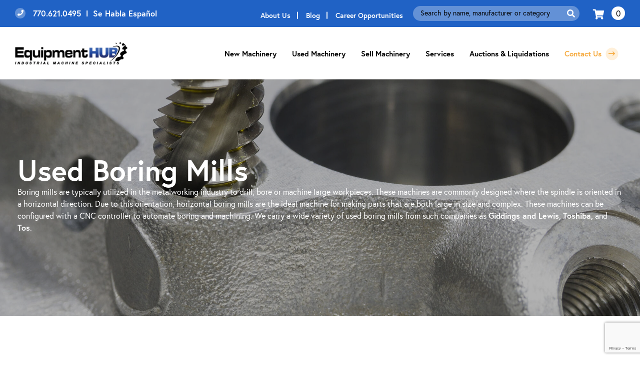

--- FILE ---
content_type: text/html; charset=UTF-8
request_url: https://theequipmenthub.com/product-category/boring-mills/
body_size: 27469
content:

<!DOCTYPE html>
<html lang="en-US">
<head>
<meta charset="UTF-8" />
<script>
var gform;gform||(document.addEventListener("gform_main_scripts_loaded",function(){gform.scriptsLoaded=!0}),document.addEventListener("gform/theme/scripts_loaded",function(){gform.themeScriptsLoaded=!0}),window.addEventListener("DOMContentLoaded",function(){gform.domLoaded=!0}),gform={domLoaded:!1,scriptsLoaded:!1,themeScriptsLoaded:!1,isFormEditor:()=>"function"==typeof InitializeEditor,callIfLoaded:function(o){return!(!gform.domLoaded||!gform.scriptsLoaded||!gform.themeScriptsLoaded&&!gform.isFormEditor()||(gform.isFormEditor()&&console.warn("The use of gform.initializeOnLoaded() is deprecated in the form editor context and will be removed in Gravity Forms 3.1."),o(),0))},initializeOnLoaded:function(o){gform.callIfLoaded(o)||(document.addEventListener("gform_main_scripts_loaded",()=>{gform.scriptsLoaded=!0,gform.callIfLoaded(o)}),document.addEventListener("gform/theme/scripts_loaded",()=>{gform.themeScriptsLoaded=!0,gform.callIfLoaded(o)}),window.addEventListener("DOMContentLoaded",()=>{gform.domLoaded=!0,gform.callIfLoaded(o)}))},hooks:{action:{},filter:{}},addAction:function(o,r,e,t){gform.addHook("action",o,r,e,t)},addFilter:function(o,r,e,t){gform.addHook("filter",o,r,e,t)},doAction:function(o){gform.doHook("action",o,arguments)},applyFilters:function(o){return gform.doHook("filter",o,arguments)},removeAction:function(o,r){gform.removeHook("action",o,r)},removeFilter:function(o,r,e){gform.removeHook("filter",o,r,e)},addHook:function(o,r,e,t,n){null==gform.hooks[o][r]&&(gform.hooks[o][r]=[]);var d=gform.hooks[o][r];null==n&&(n=r+"_"+d.length),gform.hooks[o][r].push({tag:n,callable:e,priority:t=null==t?10:t})},doHook:function(r,o,e){var t;if(e=Array.prototype.slice.call(e,1),null!=gform.hooks[r][o]&&((o=gform.hooks[r][o]).sort(function(o,r){return o.priority-r.priority}),o.forEach(function(o){"function"!=typeof(t=o.callable)&&(t=window[t]),"action"==r?t.apply(null,e):e[0]=t.apply(null,e)})),"filter"==r)return e[0]},removeHook:function(o,r,t,n){var e;null!=gform.hooks[o][r]&&(e=(e=gform.hooks[o][r]).filter(function(o,r,e){return!!(null!=n&&n!=o.tag||null!=t&&t!=o.priority)}),gform.hooks[o][r]=e)}});
</script>

<meta name='viewport' content='width=device-width, initial-scale=1.0' />
<meta http-equiv='X-UA-Compatible' content='IE=edge' />
<link rel="profile" href="https://gmpg.org/xfn/11" />
<meta name='robots' content='index, follow, max-image-preview:large, max-snippet:-1, max-video-preview:-1' />
	<style>img:is([sizes="auto" i], [sizes^="auto," i]) { contain-intrinsic-size: 3000px 1500px }</style>
	
<!-- Google Tag Manager for WordPress by gtm4wp.com -->
<script data-cfasync="false" data-pagespeed-no-defer>
	var gtm4wp_datalayer_name = "dataLayer";
	var dataLayer = dataLayer || [];
</script>
<!-- End Google Tag Manager for WordPress by gtm4wp.com -->
	<!-- This site is optimized with the Yoast SEO plugin v25.5 - https://yoast.com/wordpress/plugins/seo/ -->
	<title>Used Boring Mills for Sale | Buy Horizontal &amp; Vertical Boring Mills</title>
	<meta name="description" content="Boring Mill machines allow for large parts to be easily machined. Check out the wide selection of Boring Mill Machines on The Equipment Hub&#039;s website." />
	<link rel="canonical" href="https://theequipmenthub.com/product-category/boring-mills/" />
	<meta property="og:locale" content="en_US" />
	<meta property="og:type" content="article" />
	<meta property="og:title" content="Used Boring Mills for Sale | Buy Horizontal &amp; Vertical Boring Mills" />
	<meta property="og:description" content="Boring Mill machines allow for large parts to be easily machined. Check out the wide selection of Boring Mill Machines on The Equipment Hub&#039;s website." />
	<meta property="og:url" content="https://theequipmenthub.com/product-category/boring-mills/" />
	<meta property="og:site_name" content="The Equipment Hub" />
	<meta property="og:image" content="https://theequipmenthub.com/wp-content/uploads/2021/02/eh-opengraph-sharing-image.jpg" />
	<meta property="og:image:width" content="2048" />
	<meta property="og:image:height" content="1170" />
	<meta property="og:image:type" content="image/jpeg" />
	<meta name="twitter:card" content="summary_large_image" />
	<script type="application/ld+json" class="yoast-schema-graph">{"@context":"https://schema.org","@graph":[{"@type":"CollectionPage","@id":"https://theequipmenthub.com/product-category/boring-mills/","url":"https://theequipmenthub.com/product-category/boring-mills/","name":"Used Boring Mills for Sale | Buy Horizontal & Vertical Boring Mills","isPartOf":{"@id":"https://theequipmenthub.com/#website"},"description":"Boring Mill machines allow for large parts to be easily machined. Check out the wide selection of Boring Mill Machines on The Equipment Hub's website.","breadcrumb":{"@id":"https://theequipmenthub.com/product-category/boring-mills/#breadcrumb"},"inLanguage":"en-US"},{"@type":"BreadcrumbList","@id":"https://theequipmenthub.com/product-category/boring-mills/#breadcrumb","itemListElement":[{"@type":"ListItem","position":1,"name":"Home","item":"https://theequipmenthub.com/"},{"@type":"ListItem","position":2,"name":"Used Boring Mills"}]},{"@type":"WebSite","@id":"https://theequipmenthub.com/#website","url":"https://theequipmenthub.com/","name":"The Equipment Hub","description":"America&#039;s Premier Machine Tool Dealer","potentialAction":[{"@type":"SearchAction","target":{"@type":"EntryPoint","urlTemplate":"https://theequipmenthub.com/?s={search_term_string}"},"query-input":{"@type":"PropertyValueSpecification","valueRequired":true,"valueName":"search_term_string"}}],"inLanguage":"en-US"}]}</script>
	<!-- / Yoast SEO plugin. -->


<link rel='dns-prefetch' href='//www.google.com' />
<link rel='dns-prefetch' href='//kit.fontawesome.com' />
<link rel="alternate" type="application/rss+xml" title="The Equipment Hub &raquo; Feed" href="https://theequipmenthub.com/feed/" />
<link rel="alternate" type="application/rss+xml" title="The Equipment Hub &raquo; Comments Feed" href="https://theequipmenthub.com/comments/feed/" />
<link rel="alternate" type="application/rss+xml" title="The Equipment Hub &raquo; Used Boring Mills Category Feed" href="https://theequipmenthub.com/product-category/boring-mills/feed/" />
<script>
window._wpemojiSettings = {"baseUrl":"https:\/\/s.w.org\/images\/core\/emoji\/16.0.1\/72x72\/","ext":".png","svgUrl":"https:\/\/s.w.org\/images\/core\/emoji\/16.0.1\/svg\/","svgExt":".svg","source":{"concatemoji":"https:\/\/theequipmenthub.com\/wp-includes\/js\/wp-emoji-release.min.js?ver=6.8.3"}};
/*! This file is auto-generated */
!function(s,n){var o,i,e;function c(e){try{var t={supportTests:e,timestamp:(new Date).valueOf()};sessionStorage.setItem(o,JSON.stringify(t))}catch(e){}}function p(e,t,n){e.clearRect(0,0,e.canvas.width,e.canvas.height),e.fillText(t,0,0);var t=new Uint32Array(e.getImageData(0,0,e.canvas.width,e.canvas.height).data),a=(e.clearRect(0,0,e.canvas.width,e.canvas.height),e.fillText(n,0,0),new Uint32Array(e.getImageData(0,0,e.canvas.width,e.canvas.height).data));return t.every(function(e,t){return e===a[t]})}function u(e,t){e.clearRect(0,0,e.canvas.width,e.canvas.height),e.fillText(t,0,0);for(var n=e.getImageData(16,16,1,1),a=0;a<n.data.length;a++)if(0!==n.data[a])return!1;return!0}function f(e,t,n,a){switch(t){case"flag":return n(e,"\ud83c\udff3\ufe0f\u200d\u26a7\ufe0f","\ud83c\udff3\ufe0f\u200b\u26a7\ufe0f")?!1:!n(e,"\ud83c\udde8\ud83c\uddf6","\ud83c\udde8\u200b\ud83c\uddf6")&&!n(e,"\ud83c\udff4\udb40\udc67\udb40\udc62\udb40\udc65\udb40\udc6e\udb40\udc67\udb40\udc7f","\ud83c\udff4\u200b\udb40\udc67\u200b\udb40\udc62\u200b\udb40\udc65\u200b\udb40\udc6e\u200b\udb40\udc67\u200b\udb40\udc7f");case"emoji":return!a(e,"\ud83e\udedf")}return!1}function g(e,t,n,a){var r="undefined"!=typeof WorkerGlobalScope&&self instanceof WorkerGlobalScope?new OffscreenCanvas(300,150):s.createElement("canvas"),o=r.getContext("2d",{willReadFrequently:!0}),i=(o.textBaseline="top",o.font="600 32px Arial",{});return e.forEach(function(e){i[e]=t(o,e,n,a)}),i}function t(e){var t=s.createElement("script");t.src=e,t.defer=!0,s.head.appendChild(t)}"undefined"!=typeof Promise&&(o="wpEmojiSettingsSupports",i=["flag","emoji"],n.supports={everything:!0,everythingExceptFlag:!0},e=new Promise(function(e){s.addEventListener("DOMContentLoaded",e,{once:!0})}),new Promise(function(t){var n=function(){try{var e=JSON.parse(sessionStorage.getItem(o));if("object"==typeof e&&"number"==typeof e.timestamp&&(new Date).valueOf()<e.timestamp+604800&&"object"==typeof e.supportTests)return e.supportTests}catch(e){}return null}();if(!n){if("undefined"!=typeof Worker&&"undefined"!=typeof OffscreenCanvas&&"undefined"!=typeof URL&&URL.createObjectURL&&"undefined"!=typeof Blob)try{var e="postMessage("+g.toString()+"("+[JSON.stringify(i),f.toString(),p.toString(),u.toString()].join(",")+"));",a=new Blob([e],{type:"text/javascript"}),r=new Worker(URL.createObjectURL(a),{name:"wpTestEmojiSupports"});return void(r.onmessage=function(e){c(n=e.data),r.terminate(),t(n)})}catch(e){}c(n=g(i,f,p,u))}t(n)}).then(function(e){for(var t in e)n.supports[t]=e[t],n.supports.everything=n.supports.everything&&n.supports[t],"flag"!==t&&(n.supports.everythingExceptFlag=n.supports.everythingExceptFlag&&n.supports[t]);n.supports.everythingExceptFlag=n.supports.everythingExceptFlag&&!n.supports.flag,n.DOMReady=!1,n.readyCallback=function(){n.DOMReady=!0}}).then(function(){return e}).then(function(){var e;n.supports.everything||(n.readyCallback(),(e=n.source||{}).concatemoji?t(e.concatemoji):e.wpemoji&&e.twemoji&&(t(e.twemoji),t(e.wpemoji)))}))}((window,document),window._wpemojiSettings);
</script>
<link rel='stylesheet' id='wc-blocks-integration-css' href='https://theequipmenthub.com/wp-content/plugins/woocommerce-payments/vendor/woocommerce/subscriptions-core/build/index.css?ver=5.7.2' media='all' />
<link rel='stylesheet' id='berocket_aapf_widget-style-css' href='https://theequipmenthub.com/wp-content/plugins/woocommerce-ajax-filters/assets/frontend/css/fullmain.min.css?ver=3.1.9.3' media='all' />
<style id='wp-emoji-styles-inline-css'>

	img.wp-smiley, img.emoji {
		display: inline !important;
		border: none !important;
		box-shadow: none !important;
		height: 1em !important;
		width: 1em !important;
		margin: 0 0.07em !important;
		vertical-align: -0.1em !important;
		background: none !important;
		padding: 0 !important;
	}
</style>
<link rel='stylesheet' id='wp-block-library-css' href='https://theequipmenthub.com/wp-includes/css/dist/block-library/style.min.css?ver=6.8.3' media='all' />
<style id='wp-block-library-theme-inline-css'>
.wp-block-audio :where(figcaption){color:#555;font-size:13px;text-align:center}.is-dark-theme .wp-block-audio :where(figcaption){color:#ffffffa6}.wp-block-audio{margin:0 0 1em}.wp-block-code{border:1px solid #ccc;border-radius:4px;font-family:Menlo,Consolas,monaco,monospace;padding:.8em 1em}.wp-block-embed :where(figcaption){color:#555;font-size:13px;text-align:center}.is-dark-theme .wp-block-embed :where(figcaption){color:#ffffffa6}.wp-block-embed{margin:0 0 1em}.blocks-gallery-caption{color:#555;font-size:13px;text-align:center}.is-dark-theme .blocks-gallery-caption{color:#ffffffa6}:root :where(.wp-block-image figcaption){color:#555;font-size:13px;text-align:center}.is-dark-theme :root :where(.wp-block-image figcaption){color:#ffffffa6}.wp-block-image{margin:0 0 1em}.wp-block-pullquote{border-bottom:4px solid;border-top:4px solid;color:currentColor;margin-bottom:1.75em}.wp-block-pullquote cite,.wp-block-pullquote footer,.wp-block-pullquote__citation{color:currentColor;font-size:.8125em;font-style:normal;text-transform:uppercase}.wp-block-quote{border-left:.25em solid;margin:0 0 1.75em;padding-left:1em}.wp-block-quote cite,.wp-block-quote footer{color:currentColor;font-size:.8125em;font-style:normal;position:relative}.wp-block-quote:where(.has-text-align-right){border-left:none;border-right:.25em solid;padding-left:0;padding-right:1em}.wp-block-quote:where(.has-text-align-center){border:none;padding-left:0}.wp-block-quote.is-large,.wp-block-quote.is-style-large,.wp-block-quote:where(.is-style-plain){border:none}.wp-block-search .wp-block-search__label{font-weight:700}.wp-block-search__button{border:1px solid #ccc;padding:.375em .625em}:where(.wp-block-group.has-background){padding:1.25em 2.375em}.wp-block-separator.has-css-opacity{opacity:.4}.wp-block-separator{border:none;border-bottom:2px solid;margin-left:auto;margin-right:auto}.wp-block-separator.has-alpha-channel-opacity{opacity:1}.wp-block-separator:not(.is-style-wide):not(.is-style-dots){width:100px}.wp-block-separator.has-background:not(.is-style-dots){border-bottom:none;height:1px}.wp-block-separator.has-background:not(.is-style-wide):not(.is-style-dots){height:2px}.wp-block-table{margin:0 0 1em}.wp-block-table td,.wp-block-table th{word-break:normal}.wp-block-table :where(figcaption){color:#555;font-size:13px;text-align:center}.is-dark-theme .wp-block-table :where(figcaption){color:#ffffffa6}.wp-block-video :where(figcaption){color:#555;font-size:13px;text-align:center}.is-dark-theme .wp-block-video :where(figcaption){color:#ffffffa6}.wp-block-video{margin:0 0 1em}:root :where(.wp-block-template-part.has-background){margin-bottom:0;margin-top:0;padding:1.25em 2.375em}
</style>
<style id='classic-theme-styles-inline-css'>
/*! This file is auto-generated */
.wp-block-button__link{color:#fff;background-color:#32373c;border-radius:9999px;box-shadow:none;text-decoration:none;padding:calc(.667em + 2px) calc(1.333em + 2px);font-size:1.125em}.wp-block-file__button{background:#32373c;color:#fff;text-decoration:none}
</style>
<link rel='stylesheet' id='wc-blocks-vendors-style-css' href='https://theequipmenthub.com/wp-content/plugins/woocommerce/packages/woocommerce-blocks/build/wc-blocks-vendors-style.css?ver=8.7.6' media='all' />
<link rel='stylesheet' id='wc-blocks-style-css' href='https://theequipmenthub.com/wp-content/plugins/woocommerce/packages/woocommerce-blocks/build/wc-blocks-style.css?ver=8.7.6' media='all' />
<style id='global-styles-inline-css'>
:root{--wp--preset--aspect-ratio--square: 1;--wp--preset--aspect-ratio--4-3: 4/3;--wp--preset--aspect-ratio--3-4: 3/4;--wp--preset--aspect-ratio--3-2: 3/2;--wp--preset--aspect-ratio--2-3: 2/3;--wp--preset--aspect-ratio--16-9: 16/9;--wp--preset--aspect-ratio--9-16: 9/16;--wp--preset--color--black: #000000;--wp--preset--color--cyan-bluish-gray: #abb8c3;--wp--preset--color--white: #ffffff;--wp--preset--color--pale-pink: #f78da7;--wp--preset--color--vivid-red: #cf2e2e;--wp--preset--color--luminous-vivid-orange: #ff6900;--wp--preset--color--luminous-vivid-amber: #fcb900;--wp--preset--color--light-green-cyan: #7bdcb5;--wp--preset--color--vivid-green-cyan: #00d084;--wp--preset--color--pale-cyan-blue: #8ed1fc;--wp--preset--color--vivid-cyan-blue: #0693e3;--wp--preset--color--vivid-purple: #9b51e0;--wp--preset--gradient--vivid-cyan-blue-to-vivid-purple: linear-gradient(135deg,rgba(6,147,227,1) 0%,rgb(155,81,224) 100%);--wp--preset--gradient--light-green-cyan-to-vivid-green-cyan: linear-gradient(135deg,rgb(122,220,180) 0%,rgb(0,208,130) 100%);--wp--preset--gradient--luminous-vivid-amber-to-luminous-vivid-orange: linear-gradient(135deg,rgba(252,185,0,1) 0%,rgba(255,105,0,1) 100%);--wp--preset--gradient--luminous-vivid-orange-to-vivid-red: linear-gradient(135deg,rgba(255,105,0,1) 0%,rgb(207,46,46) 100%);--wp--preset--gradient--very-light-gray-to-cyan-bluish-gray: linear-gradient(135deg,rgb(238,238,238) 0%,rgb(169,184,195) 100%);--wp--preset--gradient--cool-to-warm-spectrum: linear-gradient(135deg,rgb(74,234,220) 0%,rgb(151,120,209) 20%,rgb(207,42,186) 40%,rgb(238,44,130) 60%,rgb(251,105,98) 80%,rgb(254,248,76) 100%);--wp--preset--gradient--blush-light-purple: linear-gradient(135deg,rgb(255,206,236) 0%,rgb(152,150,240) 100%);--wp--preset--gradient--blush-bordeaux: linear-gradient(135deg,rgb(254,205,165) 0%,rgb(254,45,45) 50%,rgb(107,0,62) 100%);--wp--preset--gradient--luminous-dusk: linear-gradient(135deg,rgb(255,203,112) 0%,rgb(199,81,192) 50%,rgb(65,88,208) 100%);--wp--preset--gradient--pale-ocean: linear-gradient(135deg,rgb(255,245,203) 0%,rgb(182,227,212) 50%,rgb(51,167,181) 100%);--wp--preset--gradient--electric-grass: linear-gradient(135deg,rgb(202,248,128) 0%,rgb(113,206,126) 100%);--wp--preset--gradient--midnight: linear-gradient(135deg,rgb(2,3,129) 0%,rgb(40,116,252) 100%);--wp--preset--font-size--small: 13px;--wp--preset--font-size--medium: 20px;--wp--preset--font-size--large: 36px;--wp--preset--font-size--x-large: 42px;--wp--preset--spacing--20: 0.44rem;--wp--preset--spacing--30: 0.67rem;--wp--preset--spacing--40: 1rem;--wp--preset--spacing--50: 1.5rem;--wp--preset--spacing--60: 2.25rem;--wp--preset--spacing--70: 3.38rem;--wp--preset--spacing--80: 5.06rem;--wp--preset--shadow--natural: 6px 6px 9px rgba(0, 0, 0, 0.2);--wp--preset--shadow--deep: 12px 12px 50px rgba(0, 0, 0, 0.4);--wp--preset--shadow--sharp: 6px 6px 0px rgba(0, 0, 0, 0.2);--wp--preset--shadow--outlined: 6px 6px 0px -3px rgba(255, 255, 255, 1), 6px 6px rgba(0, 0, 0, 1);--wp--preset--shadow--crisp: 6px 6px 0px rgba(0, 0, 0, 1);}:where(.is-layout-flex){gap: 0.5em;}:where(.is-layout-grid){gap: 0.5em;}body .is-layout-flex{display: flex;}.is-layout-flex{flex-wrap: wrap;align-items: center;}.is-layout-flex > :is(*, div){margin: 0;}body .is-layout-grid{display: grid;}.is-layout-grid > :is(*, div){margin: 0;}:where(.wp-block-columns.is-layout-flex){gap: 2em;}:where(.wp-block-columns.is-layout-grid){gap: 2em;}:where(.wp-block-post-template.is-layout-flex){gap: 1.25em;}:where(.wp-block-post-template.is-layout-grid){gap: 1.25em;}.has-black-color{color: var(--wp--preset--color--black) !important;}.has-cyan-bluish-gray-color{color: var(--wp--preset--color--cyan-bluish-gray) !important;}.has-white-color{color: var(--wp--preset--color--white) !important;}.has-pale-pink-color{color: var(--wp--preset--color--pale-pink) !important;}.has-vivid-red-color{color: var(--wp--preset--color--vivid-red) !important;}.has-luminous-vivid-orange-color{color: var(--wp--preset--color--luminous-vivid-orange) !important;}.has-luminous-vivid-amber-color{color: var(--wp--preset--color--luminous-vivid-amber) !important;}.has-light-green-cyan-color{color: var(--wp--preset--color--light-green-cyan) !important;}.has-vivid-green-cyan-color{color: var(--wp--preset--color--vivid-green-cyan) !important;}.has-pale-cyan-blue-color{color: var(--wp--preset--color--pale-cyan-blue) !important;}.has-vivid-cyan-blue-color{color: var(--wp--preset--color--vivid-cyan-blue) !important;}.has-vivid-purple-color{color: var(--wp--preset--color--vivid-purple) !important;}.has-black-background-color{background-color: var(--wp--preset--color--black) !important;}.has-cyan-bluish-gray-background-color{background-color: var(--wp--preset--color--cyan-bluish-gray) !important;}.has-white-background-color{background-color: var(--wp--preset--color--white) !important;}.has-pale-pink-background-color{background-color: var(--wp--preset--color--pale-pink) !important;}.has-vivid-red-background-color{background-color: var(--wp--preset--color--vivid-red) !important;}.has-luminous-vivid-orange-background-color{background-color: var(--wp--preset--color--luminous-vivid-orange) !important;}.has-luminous-vivid-amber-background-color{background-color: var(--wp--preset--color--luminous-vivid-amber) !important;}.has-light-green-cyan-background-color{background-color: var(--wp--preset--color--light-green-cyan) !important;}.has-vivid-green-cyan-background-color{background-color: var(--wp--preset--color--vivid-green-cyan) !important;}.has-pale-cyan-blue-background-color{background-color: var(--wp--preset--color--pale-cyan-blue) !important;}.has-vivid-cyan-blue-background-color{background-color: var(--wp--preset--color--vivid-cyan-blue) !important;}.has-vivid-purple-background-color{background-color: var(--wp--preset--color--vivid-purple) !important;}.has-black-border-color{border-color: var(--wp--preset--color--black) !important;}.has-cyan-bluish-gray-border-color{border-color: var(--wp--preset--color--cyan-bluish-gray) !important;}.has-white-border-color{border-color: var(--wp--preset--color--white) !important;}.has-pale-pink-border-color{border-color: var(--wp--preset--color--pale-pink) !important;}.has-vivid-red-border-color{border-color: var(--wp--preset--color--vivid-red) !important;}.has-luminous-vivid-orange-border-color{border-color: var(--wp--preset--color--luminous-vivid-orange) !important;}.has-luminous-vivid-amber-border-color{border-color: var(--wp--preset--color--luminous-vivid-amber) !important;}.has-light-green-cyan-border-color{border-color: var(--wp--preset--color--light-green-cyan) !important;}.has-vivid-green-cyan-border-color{border-color: var(--wp--preset--color--vivid-green-cyan) !important;}.has-pale-cyan-blue-border-color{border-color: var(--wp--preset--color--pale-cyan-blue) !important;}.has-vivid-cyan-blue-border-color{border-color: var(--wp--preset--color--vivid-cyan-blue) !important;}.has-vivid-purple-border-color{border-color: var(--wp--preset--color--vivid-purple) !important;}.has-vivid-cyan-blue-to-vivid-purple-gradient-background{background: var(--wp--preset--gradient--vivid-cyan-blue-to-vivid-purple) !important;}.has-light-green-cyan-to-vivid-green-cyan-gradient-background{background: var(--wp--preset--gradient--light-green-cyan-to-vivid-green-cyan) !important;}.has-luminous-vivid-amber-to-luminous-vivid-orange-gradient-background{background: var(--wp--preset--gradient--luminous-vivid-amber-to-luminous-vivid-orange) !important;}.has-luminous-vivid-orange-to-vivid-red-gradient-background{background: var(--wp--preset--gradient--luminous-vivid-orange-to-vivid-red) !important;}.has-very-light-gray-to-cyan-bluish-gray-gradient-background{background: var(--wp--preset--gradient--very-light-gray-to-cyan-bluish-gray) !important;}.has-cool-to-warm-spectrum-gradient-background{background: var(--wp--preset--gradient--cool-to-warm-spectrum) !important;}.has-blush-light-purple-gradient-background{background: var(--wp--preset--gradient--blush-light-purple) !important;}.has-blush-bordeaux-gradient-background{background: var(--wp--preset--gradient--blush-bordeaux) !important;}.has-luminous-dusk-gradient-background{background: var(--wp--preset--gradient--luminous-dusk) !important;}.has-pale-ocean-gradient-background{background: var(--wp--preset--gradient--pale-ocean) !important;}.has-electric-grass-gradient-background{background: var(--wp--preset--gradient--electric-grass) !important;}.has-midnight-gradient-background{background: var(--wp--preset--gradient--midnight) !important;}.has-small-font-size{font-size: var(--wp--preset--font-size--small) !important;}.has-medium-font-size{font-size: var(--wp--preset--font-size--medium) !important;}.has-large-font-size{font-size: var(--wp--preset--font-size--large) !important;}.has-x-large-font-size{font-size: var(--wp--preset--font-size--x-large) !important;}
:where(.wp-block-post-template.is-layout-flex){gap: 1.25em;}:where(.wp-block-post-template.is-layout-grid){gap: 1.25em;}
:where(.wp-block-columns.is-layout-flex){gap: 2em;}:where(.wp-block-columns.is-layout-grid){gap: 2em;}
:root :where(.wp-block-pullquote){font-size: 1.5em;line-height: 1.6;}
</style>
<link rel='stylesheet' id='woocommerce-layout-css' href='https://theequipmenthub.com/wp-content/plugins/woocommerce/assets/css/woocommerce-layout.css?ver=7.1.1' media='all' />
<link rel='stylesheet' id='woocommerce-smallscreen-css' href='https://theequipmenthub.com/wp-content/plugins/woocommerce/assets/css/woocommerce-smallscreen.css?ver=7.1.1' media='only screen and (max-width: 767px)' />
<link rel='stylesheet' id='woocommerce-general-css' href='https://theequipmenthub.com/wp-content/plugins/woocommerce/assets/css/woocommerce.css?ver=7.1.1' media='all' />
<style id='woocommerce-inline-inline-css'>
.woocommerce form .form-row .required { visibility: visible; }
</style>
<link rel='stylesheet' id='woopack-frontend-css' href='https://theequipmenthub.com/wp-content/plugins/woopack/assets/css/frontend.css?ver=1.5.9' media='all' />
<link rel='stylesheet' id='wp-job-manager-job-listings-css' href='https://theequipmenthub.com/wp-content/plugins/wp-job-manager/assets/dist/css/job-listings.css?ver=598383a28ac5f9f156e4' media='all' />
<link rel='stylesheet' id='fl-builder-layout-bundle-a71aa1b7d24aebe6f1a1120f4e80597b-css' href='https://theequipmenthub.com/wp-content/uploads/bb-plugin/cache/a71aa1b7d24aebe6f1a1120f4e80597b-layout-bundle.css?ver=2.9.3.1-1.5.1.1' media='all' />
<link rel='stylesheet' id='jquery-magnificpopup-css' href='https://theequipmenthub.com/wp-content/plugins/bb-plugin/css/jquery.magnificpopup.min.css?ver=2.9.3.1' media='all' />
<link rel='stylesheet' id='bootstrap-css' href='https://theequipmenthub.com/wp-content/themes/bb-theme/css/bootstrap.min.css?ver=1.7.12.1' media='all' />
<link rel='stylesheet' id='fl-automator-skin-css' href='https://theequipmenthub.com/wp-content/uploads/bb-theme/skin-669a89903cba8.css?ver=1.7.12.1' media='all' />
<link rel='stylesheet' id='fl-child-theme-css' href='https://theequipmenthub.com/wp-content/themes/bb-theme-child/style.css?ver=6.8.3' media='all' />
<link rel='stylesheet' id='pp-animate-css' href='https://theequipmenthub.com/wp-content/plugins/bbpowerpack/assets/css/animate.min.css?ver=3.5.1' media='all' />
<script src="https://theequipmenthub.com/wp-includes/js/jquery/jquery.min.js?ver=3.7.1" id="jquery-core-js"></script>
<script src="https://theequipmenthub.com/wp-includes/js/jquery/jquery-migrate.min.js?ver=3.4.1" id="jquery-migrate-js"></script>
<script id="jquery-js-after">
					function optimocha_getCookie(name) {
						var v = document.cookie.match("(^|;) ?" + name + "=([^;]*)(;|$)");
						return v ? v[2] : null;
					}

					function optimocha_check_wc_cart_script() {
					var cart_src = "https://theequipmenthub.com/wp-content/plugins/woocommerce/assets/js/frontend/cart-fragments.min.js";
					var script_id = "optimocha_loaded_wc_cart_fragments";

						if( document.getElementById(script_id) !== null ) {
							return false;
						}

						if( optimocha_getCookie("woocommerce_cart_hash") ) {
							var script = document.createElement("script");
							script.id = script_id;
							script.src = cart_src;
							script.async = true;
							document.head.appendChild(script);
						}
					}

					optimocha_check_wc_cart_script();
					document.addEventListener("click", function(){setTimeout(optimocha_check_wc_cart_script,1000);});
					
</script>
<script id="gf-utm-fields-js-js-extra">
var gf_utm_fields = {"cookie_lifetime":"14"};
</script>
<script src="https://theequipmenthub.com/wp-content/plugins/gf-utm-fields-plugin-master/assets/gf-utm-fields.js" id="gf-utm-fields-js-js"></script>
<script id="WCPAY_ASSETS-js-extra">
var wcpayAssets = {"url":"https:\/\/theequipmenthub.com\/wp-content\/plugins\/woocommerce-payments\/dist\/"};
</script>
<script src="https://theequipmenthub.com/wp-content/themes/bb-theme-child/js/sticky-kit/sticky-kit-min.js?ver=1.6.0" id="sticky-kit-js"></script>
<script src="https://kit.fontawesome.com/204df9ddb1.js?ver=6.8.3" id="fa5-kit-js"></script>
<link rel="https://api.w.org/" href="https://theequipmenthub.com/wp-json/" /><link rel="alternate" title="JSON" type="application/json" href="https://theequipmenthub.com/wp-json/wp/v2/product_cat/191" /><link rel="EditURI" type="application/rsd+xml" title="RSD" href="https://theequipmenthub.com/xmlrpc.php?rsd" />
		<script>
			var bb_powerpack = {
				version: '2.40.6',
				getAjaxUrl: function() { return atob( 'aHR0cHM6Ly90aGVlcXVpcG1lbnRodWIuY29tL3dwLWFkbWluL2FkbWluLWFqYXgucGhw' ); },
				callback: function() {},
				mapMarkerData: {},
				post_id: '',
				search_term: '',
				current_page: 'https://theequipmenthub.com/product-category/boring-mills/',
				conditionals: {
					is_front_page: false,
					is_home: false,
					is_archive: true,
					current_post_type: '',
					is_tax: true,
										current_tax: 'product_cat',
					current_term: 'boring-mills',
										is_author: false,
					current_author: false,
					is_search: false,
									}
			};
		</script>
		<!-- start Simple Custom CSS and JS -->
<style>
/* Add your CSS code here.

For example:
.example {
    color: red;
}

For brushing up on your CSS knowledge, check out http://www.w3schools.com/css/css_syntax.asp

End of comment */ 
.custom-search-filter {
  display: flex;
  align-items: flex-end;
  gap: 20px;
  padding: 10px 0;
}

.custom-search-filter .form-group {
  display: flex;
  flex-direction: column;
	width: 100%;
}


.custom-search-filter button {
  padding: 21px 16px;
  font-size: 14px;
  color: #fff;
  background-color: #007bff;
  border: none;
  border-radius: 4px;
  cursor: pointer;
  transition: background-color 0.3s;
}

.custom-search-filter button:hover {
  background-color: #0056b3;
}

form.custom-search-filter label {
    font-size: 18px;
    color: #2062C5;
    margin-top: 0;
    margin-bottom: 15px;
}

form.custom-search-filter input {
    width: 100% !important;
    padding: 19px 15px;
    background-color: #f7f7f7;
    border: none;
    border-radius: 3px 0 0 3px;
    height: 60px;
    color: #000000;
    font-size: 15px;
}

.no-auctions {
    position: absolute;
    width: 100%;
}


div#auction-search {
    position: relative;
    z-index: 999999999999999999999;
	position: absolute;
    width: 100%;
    top: -82px;
}
div#auction-search .fl-row-content
{
	background: #ffffff;
}
div#auction-search .fl-row-content-wrap {
    margin-top: 0px !important;
}
.page-id-132010 .fl-builder-content .cta-row .fl-row-content-wrap:before,
.page-id-132010 .fl-builder-content .cta-row .fl-row-content-wrap:after,
.page-id-136062 .fl-builder-content .cta-row .fl-row-content-wrap:before,
.page-id-136062 .fl-builder-content .cta-row .fl-row-content-wrap:after 
{
	background-image: none!important;
}

.search-buttons {
    text-align: center;
}
.search-buttons button {
    border: none;
}
button.toggle-btn.active {
    background-color: #f6aa3e;
}
.view_auction_row {
    position: absolute;
    top: -190px;
    width: 100%;
}

.pagination 
{
	margin-top: 40px;
}
.pagination .page-numbers {
    background: #2062c5;
    padding: 1px 9px;
    padding-bottom: 2px;
    color: #ffffff !important;
    font-size: 18px !important;
}
.pagination span.page-numbers.current
{
	background: #F6AA3E;
}
.pagination span.page-numbers.dots
{
	background: transparent;
	color: #2062c5 !important;
}

span.lot_num {
    color: #939598 !important;
    margin-right: 0.2em !important;
    font-size: 14px !important;
    font-weight: 400 !important;
}

.search .auction_items .price::before {
    content: "In Auction";
    display: block;
    font-size: 16px;
    font-weight: bold;
    color: #1A49B8; /* Customize the color */
    text-align: center;
}

@media (max-width: 1250px)
{
	.view_auction_row
	{   
		position: absolute;
		left: 20px;
	}
}
@media (max-width: 1024px) {
    .view_auction_row {
        position: absolute;
        top: -104px;
        width: 100%;
        left: 20px;
    }
}

@media (max-width: 768px)
{  
	.view_auction_row .fl-button-left
	{
		text-align: center!important;
	}
	.view_auction_row 
	{
		top: -140px;
	}
	
	.page-id-34 .fl-heading
	{
		position:relative;
		top: -50px;
    }
}
</style>
<!-- end Simple Custom CSS and JS -->
<!-- start Simple Custom CSS and JS -->
<script>
jQuery(document).ready(function ($) {
    $('form.woocommerce-product-search input[name="post_type"][value="product"]').remove();
	
	var urlParams = new URLSearchParams(window.location.search);
    var currentFilter = urlParams.get("filter") || "all";

    $(".toggle-btn").removeClass("active"); 
    $(".toggle-btn[data-filter='" + currentFilter + "']").addClass("active");
	$(".toggle-btn").on("click", function () {
        var filter = $(this).data("filter");

        // Get current URL parameters
        var url = new URL(window.location.href);
        url.searchParams.set("filter", filter); // Update or add the filter parameter

        // Redirect to the new URL (reloads the page)
        window.location.href = url.toString();
    });
	
// 	$(".toggle-btn").on("click", function () {
//         var filter = $(this).data("filter");

//         // Remove active class from all buttons and add to the clicked one
//         $(".toggle-btn").removeClass("active");
//         $(this).addClass("active");

//         // Show/Hide elements based on selection
//         if (filter === "all") {
//             $(".fl-post-column .type-auction_items").show();
// 			$(".fl-post-column .type-product").show();
//         } else if (filter === "auction") {
//             $(".fl-post-column .type-auction_items").show();
// 			$(".fl-post-column .type-product").hide();
//         } else if (filter === "inventory") {
// 			$(".fl-post-column .type-auction_items").hide();
//             $(".fl-post-column .type-product").show();
//         }
//     });
});
</script>
<!-- end Simple Custom CSS and JS -->
<style></style>		<script type="text/javascript">
						var woopack_config = {"ajaxurl":"https:\/\/theequipmenthub.com\/wp-admin\/admin-ajax.php","page":0,"current_page":"https:\/\/theequipmenthub.com\/product-category\/boring-mills\/","woo_url":"https:\/\/theequipmenthub.com\/wp-content\/plugins\/woocommerce\/","conditionals":{"is_archive":true,"is_tax":true,"is_author":false,"is_search":false},"current_tax":"product_cat","current_term":"boring-mills"};
		</script>
		<!-- Global site tag (gtag.js) - Google Ads: 924042792 -->
<script async src="https://www.googletagmanager.com/gtag/js?id=AW-924042792"></script>
<script>
  window.dataLayer = window.dataLayer || [];
  function gtag(){dataLayer.push(arguments);}
  gtag('js', new Date());

  gtag('config', 'AW-924042792');
</script>

<meta name="google-site-verification" content="oRytiX4pq6MHvPZix6j5juYFi4Bt-yl5BXmB9x02n_4" />

<!-- Google Tag Manager for WordPress by gtm4wp.com -->
<!-- GTM Container placement set to automatic -->
<script data-cfasync="false" data-pagespeed-no-defer>
	var dataLayer_content = {"pagePostType":false,"pagePostType2":"tax-","pageCategory":[]};
	dataLayer.push( dataLayer_content );
</script>
<script data-cfasync="false" data-pagespeed-no-defer>
(function(w,d,s,l,i){w[l]=w[l]||[];w[l].push({'gtm.start':
new Date().getTime(),event:'gtm.js'});var f=d.getElementsByTagName(s)[0],
j=d.createElement(s),dl=l!='dataLayer'?'&l='+l:'';j.async=true;j.src=
'//www.googletagmanager.com/gtm.js?id='+i+dl;f.parentNode.insertBefore(j,f);
})(window,document,'script','dataLayer','GTM-PJBJ4PG');
</script>
<!-- End Google Tag Manager for WordPress by gtm4wp.com -->    <script>
        (function(w, d, s, o, f, js, fjs) {
            w['Cit-Widget'] = o;
            w[o] = w[o] || function() {
                (w[o].q = w[o].q || []).push(arguments)
            };
            js = d.createElement(s), fjs = d.getElementsByTagName(s)[0];
            js.id = o;
            js.src = f;
            js.async = 1;
            fjs.parentNode.insertBefore(js, fjs);
        }(window, document, 'script', 'cit', ' https://cdn.directcapital.com/scripts/widget.js?v=' + Math.random()));
        cit('init', {
            mode: "prod",
            partnerId: "EAAAAPj06HfFYZD2ETLXVab1jUcQ39P/B0hm3b+8ewwYauWkWWbUQz2wM1Y/jIl8ENU9i5eKekZseq5HyntZJoTid7M=",
            term: "60"
        });
        cit('cit-widget-inline-button', null);
    </script>
    	<noscript><style>.woocommerce-product-gallery{ opacity: 1 !important; }</style></noscript>
	<style>.recentcomments a{display:inline !important;padding:0 !important;margin:0 !important;}</style>			<script  type="text/javascript">
				!function(f,b,e,v,n,t,s){if(f.fbq)return;n=f.fbq=function(){n.callMethod?
					n.callMethod.apply(n,arguments):n.queue.push(arguments)};if(!f._fbq)f._fbq=n;
					n.push=n;n.loaded=!0;n.version='2.0';n.queue=[];t=b.createElement(e);t.async=!0;
					t.src=v;s=b.getElementsByTagName(e)[0];s.parentNode.insertBefore(t,s)}(window,
					document,'script','https://connect.facebook.net/en_US/fbevents.js');
			</script>
			<!-- WooCommerce Facebook Integration Begin -->
			<script  type="text/javascript">

				fbq('init', '3583116101977491', {}, {
    "agent": "woocommerce-7.1.1-3.2.5"
});

				fbq( 'track', 'PageView', {
    "source": "woocommerce",
    "version": "7.1.1",
    "pluginVersion": "3.2.5"
} );

				document.addEventListener( 'DOMContentLoaded', function() {
					// Insert placeholder for events injected when a product is added to the cart through AJAX.
					document.body.insertAdjacentHTML( 'beforeend', '<div class=\"wc-facebook-pixel-event-placeholder\"></div>' );
				}, false );

			</script>
			<!-- WooCommerce Facebook Integration End -->
			<link rel="icon" href="https://theequipmenthub.com/wp-content/uploads/2020/10/cropped-favicon-32x32.png" sizes="32x32" />
<link rel="icon" href="https://theequipmenthub.com/wp-content/uploads/2020/10/cropped-favicon-192x192.png" sizes="192x192" />
<link rel="apple-touch-icon" href="https://theequipmenthub.com/wp-content/uploads/2020/10/cropped-favicon-180x180.png" />
<meta name="msapplication-TileImage" content="https://theequipmenthub.com/wp-content/uploads/2020/10/cropped-favicon-270x270.png" />
		<style id="wp-custom-css">
			body, h1, h1 span, h2, h2 span, h3, h3 span, h4, h4 span, h5, h5 span, h6, h6 span, a, p, span {
	font-family: europa, sans-serif;
	-webkit-font-smoothing: antialiased;
}
.fl-builder-content .finance-options .fl-module-content form.cart
{
	display: block !important;
}
.fl-builder-content .finance-options .fl-module-content form.cart button
{
	background-color: #2062C5;
    color: #ffffff;
    border: none;
	    font-family: inherit;
	font-weight:700;
    border-radius: 3px 3px 0 0;
    padding: 15px 30px;
    font-size: 15px;
    transition: 0.3s ease;
}
.checkout_request_formal_quote
{	
margin-top: 10px !important;
    float: right !important;
    background-color: #2062C5 !important;
    color: #ffffff !important;
    border: none !important;
    font-family: inherit !important;
    font-weight: 700 !important;
    border-radius: 3px 3px 0 0 !important;
    padding: 15px 30px !important;
    margin-right: 10px !important;
    font-size: 15px !important;
    transition: 0.3s ease !important;
}
.fl-builder-content .finance-options .fl-module-content form.cart input
{
    border-radius: 3px 3px 0 0;
    height:48px;
    font-size: 15px;
    transition: 0.3s ease;
}
form.checkout .col-1
{
	width: 100% !important;
}
form.checkout .col-2
{
	width:100% !important;
/*	display: none !important;*/
}
form.checkout .col-2 .woocommerce-additional-fields h3
{
/*	display: none !important;*/
}
form.checkout #order_review .shop_table
{
/*	display: none !important;*/
}
form.checkout #order_review_heading
{
/*	display: none !important;*/
}
form.checkout #order_review #payment .wc_payment_methods
{
/*	display: none !important;*/
}
.woocommerce #payment #place_order, .woocommerce-page #payment #place_order
{
	    margin-top: 10px;
	  float: right !important;
	background-color: #2062C5 !important;
    color: #ffffff !important;
    border: none !important;
    font-family: inherit !important;
    font-weight: 700 !important;
    border-radius: 3px 3px 0 0 !important;
    padding: 15px 30px !important;
    font-size: 15px !important;
    transition: 0.3s ease !important;
}
form.checkout #billing_address_2_field
{
/*	display: none !important; */
}
form.checkout #billing_company_field
{
/*	display: none !important; */
}
.woocommerce-order-received .fl-heading
{
/*	display: none !important;*/
}
.woocommerce-order-received .fl-post-header
{
	display: none !important;
}
.woocommerce-order-received .woocommerce-order h3
{
	font-size: 24px !important;
}
#mobile_header_logo
{
	max-width:50% !important;
}
#mobile_header_menu
{    
	vertical-align: middle;
    display: flex;
	max-width:10% !important;
}
#mobile_header_cart
{    
	vertical-align: middle;
    display: flex;
	max-width:40% !important;
}
#mobile_header_cart a
{
	background-color: none !important;
	background: none !important;
	box-shadow: none !important;
}
#mobile_header_cart a:hover i
{
	color:#000 !important;
}
#mobile_header_cart .cart-contents-count-after
{
	display: none !important;
}
.page-id-100 h1.fl-heading
{
display: none !important;
}
form.checkout input,
form.checkout select,
form.checkout .select2-selection,
form.checkout textarea
{
	margin-bottom: 10px !important;
	height: auto !important;
	font-size:16px !important;
	color: #000000 !important;
    background-color: #f7f7f7 !important;
    outline: none !important;
	    border-style: solid !important;
    border-width: 0 !important;
    background-clip: border-box !important;
    border-color: #f7f7f7 !important;
    border-top-width: 1px !important;
    border-right-width: 1px !important;
    border-bottom-width: 1px !important;
    border-left-width: 1px !important;
    border-top-left-radius: 3px !important;
    border-top-right-radius: 3px !important;
    border-bottom-left-radius: 3px !important;
    border-bottom-right-radius: 3px !important;
    padding: 12px !important;
}
.woocommerce-order-received article.post-100 {
	max-width:1024px !important;
	margin: 50px auto !important;
	    padding-top: 30px;
    padding-right: 30px;
    padding-bottom: 30px;
    padding-left: 30px;
    background-color: #ffffff;
    border-top-left-radius: 3px;
    border-top-right-radius: 3px;
    border-bottom-left-radius: 3px;
    border-bottom-right-radius: 3px;
    box-shadow: 10px 10px 30px 0px rgba(36, 48, 108, 0.1);
}
article.post-100 {
	max-width:620px !important;
	margin: 50px auto !important;
	    padding-top: 30px;
    padding-right: 30px;
    padding-bottom: 30px;
    padding-left: 30px;
    background-color: #ffffff;
    border-top-left-radius: 3px;
    border-top-right-radius: 3px;
    border-bottom-left-radius: 3px;
    border-bottom-right-radius: 3px;
    box-shadow: 10px 10px 30px 0px rgba(36, 48, 108, 0.1);
}
form.checkout #order_review
{
	padding:5px !important;
	background: none !important;
	border: none !important;
}
form.checkout #order_review #payment
{
	border: none !important;
	background: none !important;
}
form.checkout #order_review #payment .form-row
{
	padding:0 !important;
}
::-webkit-input-placeholder {
    color: #000000 !important; 
}
:-ms-input-placeholder {
    color: #000000 !important;  
}
::placeholder {
    color: #000000 !important; 
}
.woocommerce .woocommerce-billing-fields__field-wrapper label,
.woocommerce .woocommerce-shipping-fields__field-wrapper label,
.woocommerce .woocommerce-additional-fields__field-wrapper label {
    display: none !important;
}
.woocommerce-billing-fields h3
{
/*	display: none !important;*/
}
#eq_header_top_cart
{
	width: 80px !important;  
}
#eq_header_top_cart .fl-module-content
{
	margin-left:0px !important;
}
.woopack-mini-cart .woopack-cart-items
{
/*	display: none !important;*/
}
@media (min-width:1024px)
{
	
.woopack-mini-cart .woopack-cart-items
{
	width:30vw !important;
}

}
@media (min-width:639.9px)
{
	    .woocommerce form .form-row-first, .woocommerce-page form .form-row-first
	{
		width: 49% !important;
	}
	.woocommerce form .form-row-last, .woocommerce-page form .form-row-last
	{
		width:49% !important;
}
form.checkout #billing_city_field
	{
        width: 32% !important;
        float: left;
        display: inline-block;
        clear: both;
}
form.checkout #billing_state_field
	{
        float: left;
        width: 32% !important;
        display: inline-block;
        clear: none;
        margin: 0 10px;
}
form.checkout #billing_postcode_field
	{
float: right;
        width: 32% !important;
        display: inline-block;
        clear: none;
}
form.checkout #billing_phone_field
	{
		float: left;
		width:49% !important;
}
form.checkout #billing_email_field
	{
		float: right;
		width:49% !important;
		clear: none !important;
}
}
#billing_country_field
{
/*display: none !important; */
}
form.checkout .select2-selection 
{
padding:10px !important;
}
form.checkout .form-row
{
	margin-bottom:0 !important;
}
#billing_country_field .woocommerce-input-wrapper strong
{
	display: none;
}
#billing_address_2_field
{
	display: none !important;
}
.wc_payment_method .payment_box
{
	display: none !important;
}
#billing_state_field .select2-container
{
	z-index:1 !important;
}
@media (max-width:1024px)
{
	#mobile_header_logo
	{
		width:60% !important;
	}
	#mobile_header_logo img
	{
		width: auto !important;
		height:auto !important;
	}
	#mobile_header_cart
	{
		max-width:100px !important;
	}
	#mobile_header_cart a
	{
		padding:0px !important;
	}
}		</style>
		</head>
<body class="archive tax-product_cat term-boring-mills term-191 wp-theme-bb-theme wp-child-theme-bb-theme-child theme-bb-theme fl-builder-2-9-3-1 fl-themer-1-5-1-1 fl-theme-1-7-12-1 fl-no-js woocommerce woocommerce-page woocommerce-no-js fl-theme-builder-header fl-theme-builder-header-header fl-theme-builder-footer fl-theme-builder-footer-footer fl-theme-builder-archive fl-theme-builder-archive-category-and-brand-archives fl-framework-bootstrap fl-preset-default fl-full-width fl-search-active woo-4 woo-products-per-page-16 the-equipment-hub-new-child-theme" itemscope="itemscope" itemtype="https://schema.org/WebPage">
<a aria-label="Skip to content" class="fl-screen-reader-text" href="#fl-main-content">Skip to content</a>
<!-- GTM Container placement set to automatic -->
<!-- Google Tag Manager (noscript) -->
				<noscript><iframe src="https://www.googletagmanager.com/ns.html?id=GTM-PJBJ4PG" height="0" width="0" style="display:none;visibility:hidden" aria-hidden="true"></iframe></noscript>
<!-- End Google Tag Manager (noscript) --><div class="fl-page">
	<header class="fl-builder-content fl-builder-content-223 fl-builder-global-templates-locked" data-post-id="223" data-type="header" data-sticky="1" data-sticky-on="" data-sticky-breakpoint="medium" data-shrink="1" data-overlay="0" data-overlay-bg="transparent" data-shrink-image-height="50px" role="banner" itemscope="itemscope" itemtype="http://schema.org/WPHeader"><div class="fl-row fl-row-full-width fl-row-bg-color fl-node-5f8db6b880fad fl-row-default-height fl-row-align-center top-row" data-node="5f8db6b880fad">
	<div class="fl-row-content-wrap">
		<div class="uabb-row-separator uabb-top-row-separator" >
</div>
						<div class="fl-row-content fl-row-full-width fl-node-content">
		
<div class="fl-col-group fl-node-5f8db6b888850 fl-col-group-equal-height fl-col-group-align-center fl-col-group-custom-width" data-node="5f8db6b888850">
			<div class="fl-col fl-node-5f8db6b888a0a fl-col-bg-color fl-col-small fl-visible-desktop fl-visible-large" data-node="5f8db6b888a0a">
	<div class="fl-col-content fl-node-content"><div class="fl-module fl-module-icon fl-node-5f8db766ee846 phone-icon" data-node="5f8db766ee846">
	<div class="fl-module-content fl-node-content">
		<div class="fl-icon-wrap">
	<span class="fl-icon">
								<a href="tel:770.621.0495" target="_self"  tabindex="-1" aria-hidden="true" aria-labelledby="fl-icon-text-5f8db766ee846">
							<i class="fas fa-phone" aria-hidden="true"></i>
						</a>
			</span>
			<div id="fl-icon-text-5f8db766ee846" class="fl-icon-text">
						<a href="tel:770.621.0495" target="_self"  class="fl-icon-text-link fl-icon-text-wrap">
						<p>770.621.0495  l  Se Habla Español</p>						</a>
					</div>
	</div>
	</div>
</div>
</div>
</div>
			<div class="fl-col fl-node-5f8db6b888a10 fl-col-bg-color fl-col-small fl-visible-desktop fl-visible-large" data-node="5f8db6b888a10">
	<div class="fl-col-content fl-node-content"><div class="fl-module fl-module-menu fl-node-5f8dbc2435dbf top-menu" data-node="5f8dbc2435dbf">
	<div class="fl-module-content fl-node-content">
		<div class="fl-menu">
		<div class="fl-clear"></div>
	<nav aria-label="Menu" itemscope="itemscope" itemtype="https://schema.org/SiteNavigationElement"><ul id="menu-top-menu" class="menu fl-menu-horizontal fl-toggle-none"><li id="menu-item-70" class="menu-item menu-item-type-post_type menu-item-object-page"><a href="https://theequipmenthub.com/about/">About Us</a></li><li id="menu-item-69" class="menu-item menu-item-type-post_type menu-item-object-page"><a href="https://theequipmenthub.com/blog/">Blog</a></li><li id="menu-item-109643" class="menu-item menu-item-type-post_type menu-item-object-page"><a href="https://theequipmenthub.com/career-opportunities/">Career Opportunities</a></li></ul></nav></div>
	</div>
</div>
</div>
</div>
			<div class="fl-col fl-node-5f8db6b888a12 fl-col-bg-color fl-col-small fl-col-small-custom-width" data-node="5f8db6b888a12">
	<div class="fl-col-content fl-node-content"><div class="fl-module fl-module-widget fl-node-5fa2ee6cc9cc3 product-search" data-node="5fa2ee6cc9cc3">
	<div class="fl-module-content fl-node-content">
		<div class="fl-widget">
<div class="widget woocommerce widget_product_search"><form role="search" method="get" class="woocommerce-product-search" action="https://theequipmenthub.com/">
	<label class="screen-reader-text" for="woocommerce-product-search-field-0">Search for:</label>
	<input type="search" id="woocommerce-product-search-field-0" class="search-field" placeholder="Search products&hellip;" value="" name="s" />
	<button type="submit" value="Search" class="wp-element-button">Search</button>
	<input type="hidden" name="post_type" value="product" />
</form>
</div></div>
	</div>
</div>
</div>
</div>
			<div id="eq_header_top_cart" class="fl-col fl-node-9cey15h8u4d6 fl-col-bg-color fl-col-small fl-visible-desktop fl-visible-large" data-node="9cey15h8u4d6">
	<div class="fl-col-content fl-node-content"><div class="fl-module fl-module-mini-cart fl-node-h2sxu10cbt6g" data-node="h2sxu10cbt6g">
	<div class="fl-module-content fl-node-content">
		<div class="woopack-mini-cart woopack-desktop-align-right woocommerce">
	<div class="woopack-cart-button">

		
		<a class="woopack-cart-contents woopack-cart-icon" href="#" title="View your shopping cart" data-target="on-click">
			<span class="cart-button-wrap">
			
															<span class="cart-contents-icon fas fa-shopping-cart"></span>
						
							
									</span>

			
		</a>

					<span class="cart-contents-count-after">
				<span class="cart-counter">0</span>
			</span>
		
	</div>

	<div class="woopack-cart-items">
		<div class="widget_shopping_cart_content">

	<p class="woocommerce-mini-cart__empty-message">No products in the cart.</p>


</div>
	</div>

</div>
	</div>
</div>
</div>
</div>
	</div>
		</div>
	</div>
</div>
<div class="fl-row fl-row-full-width fl-row-bg-color fl-node-5f8dbe1b333d0 fl-row-default-height fl-row-align-center fl-visible-desktop fl-visible-large header-row" data-node="5f8dbe1b333d0">
	<div class="fl-row-content-wrap">
		<div class="uabb-row-separator uabb-top-row-separator" >
</div>
						<div class="fl-row-content fl-row-full-width fl-node-content">
		
<div class="fl-col-group fl-node-5f8dbe1b37622 fl-col-group-equal-height fl-col-group-align-center fl-col-group-custom-width" data-node="5f8dbe1b37622">
			<div class="fl-col fl-node-5f8dbe1b377b9 fl-col-bg-color fl-col-small fl-col-small-custom-width" data-node="5f8dbe1b377b9">
	<div class="fl-col-content fl-node-content"><div class="fl-module fl-module-photo fl-node-5f8dbe671f0ed main-logo" data-node="5f8dbe671f0ed">
	<div class="fl-module-content fl-node-content">
		<div class="fl-photo fl-photo-align-left" itemscope itemtype="https://schema.org/ImageObject">
	<div class="fl-photo-content fl-photo-img-png">
				<a href="https://theequipmenthub.com/" target="_self" itemprop="url">
				<img loading="lazy" decoding="async" class="fl-photo-img wp-image-67 size-full" src="https://theequipmenthub.com/wp-content/uploads/2020/10/ehub-logo-ftr-316-1.png" alt="ehub-logo-ftr-316 (1)" itemprop="image" height="90" width="450" title="ehub-logo-ftr-316 (1)"  data-no-lazy="1" srcset="https://theequipmenthub.com/wp-content/uploads/2020/10/ehub-logo-ftr-316-1.png 450w, https://theequipmenthub.com/wp-content/uploads/2020/10/ehub-logo-ftr-316-1-300x60.png 300w" sizes="auto, (max-width: 450px) 100vw, 450px" />
				</a>
					</div>
	</div>
	</div>
</div>
</div>
</div>
			<div class="fl-col fl-node-5f8dbe1b377bf fl-col-bg-color fl-col-small-custom-width fl-visible-desktop fl-visible-large" data-node="5f8dbe1b377bf">
	<div class="fl-col-content fl-node-content"><div class="fl-module fl-module-menu fl-node-5f8dbecc2ac5e fl-visible-desktop fl-visible-large main-menu desktop-menu" data-node="5f8dbecc2ac5e">
	<div class="fl-module-content fl-node-content">
		<div class="fl-menu">
		<div class="fl-clear"></div>
	<nav aria-label="Menu" itemscope="itemscope" itemtype="https://schema.org/SiteNavigationElement"><ul id="menu-primary-menu" class="menu fl-menu-horizontal fl-toggle-none"><li id="menu-item-186604" class="menu-item menu-item-type-taxonomy menu-item-object-product_cat menu-item-has-children fl-has-submenu"><div class="fl-has-submenu-container"><a href="https://theequipmenthub.com/product-category/new-machinery/">New Machinery</a><span class="fl-menu-toggle"></span></div><ul class="sub-menu">	<li id="menu-item-194256" class="menu-item menu-item-type-taxonomy menu-item-object-product_cat"><a href="https://theequipmenthub.com/product-category/new-machinery/new-air-compressors/">Air Compressors</a></li>	<li id="menu-item-195841" class="menu-item menu-item-type-taxonomy menu-item-object-product_cat"><a href="https://theequipmenthub.com/product-category/new-machinery/new-boring-mills/">Boring Mills</a></li>	<li id="menu-item-195843" class="menu-item menu-item-type-taxonomy menu-item-object-product_cat"><a href="https://theequipmenthub.com/product-category/new-machinery/new-cnc-boring-mills/">CNC Boring Mills</a></li>	<li id="menu-item-195725" class="menu-item menu-item-type-taxonomy menu-item-object-product_cat"><a href="https://theequipmenthub.com/product-category/new-machinery/new-cnc-lathes/">CNC Lathes</a></li>	<li id="menu-item-195844" class="menu-item menu-item-type-taxonomy menu-item-object-product_cat"><a href="https://theequipmenthub.com/product-category/new-machinery/new-cnc-milling-machines/">CNC Milling Machines</a></li>	<li id="menu-item-187246" class="menu-item menu-item-type-taxonomy menu-item-object-product_cat"><a href="https://theequipmenthub.com/product-category/new-machinery/lathes-new-machinery/">Lathes</a></li>	<li id="menu-item-187247" class="menu-item menu-item-type-taxonomy menu-item-object-product_cat"><a href="https://theequipmenthub.com/product-category/new-machinery/milling-machines-new-machinery/">Milling Machines</a></li>	<li id="menu-item-195842" class="menu-item menu-item-type-taxonomy menu-item-object-product_cat"><a href="https://theequipmenthub.com/product-category/new-machinery/new-radial-drills/">Radial Drills</a></li>	<li id="menu-item-192428" class="menu-item menu-item-type-taxonomy menu-item-object-product_cat"><a href="https://theequipmenthub.com/product-category/new-machinery/new-surface-grinders/">Surface Grinders</a></li></ul></li><li id="menu-item-47696" class="mega-menu menu-item menu-item-type-post_type menu-item-object-page current-menu-ancestor current_page_ancestor menu-item-has-children fl-has-submenu"><div class="fl-has-submenu-container"><a href="https://theequipmenthub.com/used-machinery/">Used Machinery</a><span class="fl-menu-toggle"></span></div><ul class="sub-menu">	<li id="menu-item-47764" class="menu-item menu-item-type-post_type menu-item-object-page current-menu-ancestor current-menu-parent current_page_parent current_page_ancestor menu-item-has-children fl-has-submenu"><div class="fl-has-submenu-container"><a href="https://theequipmenthub.com/used-machinery/machining-equipment/">Used Machining Equipment</a><span class="fl-menu-toggle"></span></div><ul class="sub-menu">		<li id="menu-item-47698" class="menu-item menu-item-type-taxonomy menu-item-object-product_cat current-menu-item"><a href="https://theequipmenthub.com/product-category/boring-mills/">Boring Mills</a></li>		<li id="menu-item-47699" class="menu-item menu-item-type-taxonomy menu-item-object-product_cat"><a href="https://theequipmenthub.com/product-category/cnc-horizontal-machining-centers/">CNC Horizontal Machining Centers</a></li>		<li id="menu-item-47700" class="menu-item menu-item-type-taxonomy menu-item-object-product_cat"><a href="https://theequipmenthub.com/product-category/cnc-lathes/">CNC Lathes</a></li>		<li id="menu-item-47701" class="menu-item menu-item-type-taxonomy menu-item-object-product_cat"><a href="https://theequipmenthub.com/product-category/cnc-routers/">CNC Routers</a></li>		<li id="menu-item-47702" class="menu-item menu-item-type-taxonomy menu-item-object-product_cat"><a href="https://theequipmenthub.com/product-category/cnc-vertical-machining-centers/">CNC Vertical Machining Centers</a></li>		<li id="menu-item-47703" class="menu-item menu-item-type-taxonomy menu-item-object-product_cat"><a href="https://theequipmenthub.com/product-category/drills/">Drills</a></li>		<li id="menu-item-107553" class="menu-item menu-item-type-taxonomy menu-item-object-product_cat"><a href="https://theequipmenthub.com/product-category/edm-machines/">EDM Machines</a></li>		<li id="menu-item-47706" class="menu-item menu-item-type-taxonomy menu-item-object-product_cat"><a href="https://theequipmenthub.com/product-category/grinders/">Grinders</a></li>		<li id="menu-item-47707" class="menu-item menu-item-type-taxonomy menu-item-object-product_cat"><a href="https://theequipmenthub.com/product-category/lathes/">Lathes</a></li>		<li id="menu-item-47708" class="menu-item menu-item-type-taxonomy menu-item-object-product_cat"><a href="https://theequipmenthub.com/product-category/milling-machines/">Milling Machines</a></li>		<li id="menu-item-47709" class="menu-item menu-item-type-taxonomy menu-item-object-product_cat"><a href="https://theequipmenthub.com/product-category/sanders/">Sanders</a></li>		<li id="menu-item-78152" class="menu-item menu-item-type-post_type menu-item-object-page"><a href="https://theequipmenthub.com/used-machinery/machining-equipment/">View All Machining Categories</a></li></ul></li>	<li id="menu-item-47763" class="menu-item menu-item-type-post_type menu-item-object-page menu-item-has-children fl-has-submenu"><div class="fl-has-submenu-container"><a href="https://theequipmenthub.com/used-machinery/fabricating-machinery/">Used Fabricating Machinery</a><span class="fl-menu-toggle"></span></div><ul class="sub-menu">		<li id="menu-item-47711" class="menu-item menu-item-type-taxonomy menu-item-object-product_cat"><a href="https://theequipmenthub.com/product-category/benders/">Benders</a></li>		<li id="menu-item-47713" class="menu-item menu-item-type-taxonomy menu-item-object-product_cat"><a href="https://theequipmenthub.com/product-category/cnc-lasers/">CNC Lasers</a></li>		<li id="menu-item-47714" class="menu-item menu-item-type-taxonomy menu-item-object-product_cat"><a href="https://theequipmenthub.com/product-category/cnc-plasmas/">CNC Plasmas</a></li>		<li id="menu-item-47715" class="menu-item menu-item-type-taxonomy menu-item-object-product_cat"><a href="https://theequipmenthub.com/product-category/cnc-punches/">CNC Punches</a></li>		<li id="menu-item-47716" class="menu-item menu-item-type-taxonomy menu-item-object-product_cat"><a href="https://theequipmenthub.com/product-category/cnc-waterjets/">CNC Waterjets</a></li>		<li id="menu-item-107552" class="menu-item menu-item-type-taxonomy menu-item-object-product_cat"><a href="https://theequipmenthub.com/product-category/ironworkers/">Ironworkers</a></li>		<li id="menu-item-107457" class="menu-item menu-item-type-taxonomy menu-item-object-product_cat"><a href="https://theequipmenthub.com/product-category/press-brakes/">Press Brakes</a></li>		<li id="menu-item-47718" class="menu-item menu-item-type-taxonomy menu-item-object-product_cat"><a href="https://theequipmenthub.com/product-category/presses/">Presses</a></li>		<li id="menu-item-47720" class="menu-item menu-item-type-taxonomy menu-item-object-product_cat"><a href="https://theequipmenthub.com/product-category/saws/">Saws</a></li>		<li id="menu-item-47721" class="menu-item menu-item-type-taxonomy menu-item-object-product_cat"><a href="https://theequipmenthub.com/product-category/shears/">Shears</a></li>		<li id="menu-item-47722" class="menu-item menu-item-type-taxonomy menu-item-object-product_cat"><a href="https://theequipmenthub.com/product-category/welders/">Welders</a></li>		<li id="menu-item-78153" class="menu-item menu-item-type-post_type menu-item-object-page"><a href="https://theequipmenthub.com/used-machinery/fabricating-machinery/">View All Fabricating Categories</a></li></ul></li>	<li id="menu-item-47723" class="menu-item menu-item-type-custom menu-item-object-custom menu-item-has-children fl-has-submenu"><div class="fl-has-submenu-container"><a href="https://theequipmenthub.com/used-machinery/other-categories/">Other Categories</a><span class="fl-menu-toggle"></span></div><ul class="sub-menu">		<li id="menu-item-47725" class="menu-item menu-item-type-taxonomy menu-item-object-product_cat"><a href="https://theequipmenthub.com/product-category/air-compressors/">Air Compressors</a></li>		<li id="menu-item-85913" class="menu-item menu-item-type-taxonomy menu-item-object-product_cat"><a href="https://theequipmenthub.com/product-category/cleaning-painting-washing-equipment/">Cleaning, Painting and Washing Equipment</a></li>		<li id="menu-item-47726" class="menu-item menu-item-type-taxonomy menu-item-object-product_cat"><a href="https://theequipmenthub.com/product-category/dust-collectors/">Dust Collectors</a></li>		<li id="menu-item-47727" class="menu-item menu-item-type-taxonomy menu-item-object-product_cat"><a href="https://theequipmenthub.com/product-category/forklifts/">Forklifts</a></li>		<li id="menu-item-98763" class="menu-item menu-item-type-taxonomy menu-item-object-product_cat"><a href="https://theequipmenthub.com/product-category/tooling-and-accessories/">Tooling and Accessories</a></li>		<li id="menu-item-85916" class="menu-item menu-item-type-taxonomy menu-item-object-product_cat"><a href="https://theequipmenthub.com/product-category/woodworking-equipment/">Woodworking Equipment</a></li>		<li id="menu-item-85886" class="menu-item menu-item-type-post_type menu-item-object-page"><a href="https://theequipmenthub.com/used-machinery/other-categories/">View All Other Categories</a></li>		<li id="menu-item-47729" class="main-menu-item menu-item menu-item-type-post_type menu-item-object-page"><a href="https://theequipmenthub.com/all-categories/">View All Categories</a></li>		<li id="menu-item-47730" class="main-menu-item menu-item menu-item-type-post_type menu-item-object-page"><a href="https://theequipmenthub.com/machinery-manufacturers/">View All Manufacturers</a></li>		<li id="menu-item-85887" class="main-menu-item menu-item menu-item-type-post_type menu-item-object-page"><a href="https://theequipmenthub.com/used-machinery/">View Recently Listed Machinery</a></li></ul></li></ul></li><li id="menu-item-75" class="menu-item menu-item-type-post_type menu-item-object-page menu-item-has-children fl-has-submenu"><div class="fl-has-submenu-container"><a href="https://theequipmenthub.com/sell-machinery/">Sell Machinery</a><span class="fl-menu-toggle"></span></div><ul class="sub-menu">	<li id="menu-item-110719" class="menu-item menu-item-type-post_type menu-item-object-page"><a href="https://theequipmenthub.com/sell-cnc-machines/">Sell CNC Equipment</a></li>	<li id="menu-item-110781" class="menu-item menu-item-type-post_type menu-item-object-page"><a href="https://theequipmenthub.com/sell-machining-machines/">Sell Machining Equipment</a></li>	<li id="menu-item-110782" class="menu-item menu-item-type-post_type menu-item-object-page"><a href="https://theequipmenthub.com/sell-fabricating-machines/">Sell Fabricating Equipment</a></li>	<li id="menu-item-121368" class="menu-item menu-item-type-post_type menu-item-object-page"><a href="https://theequipmenthub.com/sell-industrial-machinery/">Sell Industrial Machinery</a></li></ul></li><li id="menu-item-141027" class="menu-item menu-item-type-custom menu-item-object-custom menu-item-has-children fl-has-submenu"><div class="fl-has-submenu-container"><a>Services</a><span class="fl-menu-toggle"></span></div><ul class="sub-menu">	<li id="menu-item-78076" class="menu-item menu-item-type-post_type menu-item-object-page"><a href="https://theequipmenthub.com/machinery-and-equipment-services/equipment-appraisals/">Appraisals</a></li>	<li id="menu-item-148195" class="menu-item menu-item-type-post_type menu-item-object-page"><a href="https://theequipmenthub.com/buy-cnc-machinery-replacement-parts/">CNC Machinery Replacement Parts</a></li>	<li id="menu-item-141032" class="menu-item menu-item-type-post_type menu-item-object-page"><a href="https://theequipmenthub.com/industrial-machine-repair/">Industrial Machine Repair</a></li>	<li id="menu-item-142270" class="menu-item menu-item-type-post_type menu-item-object-page"><a href="https://theequipmenthub.com/industrial-storage/">Heavy Machinery Storage Solutions</a></li>	<li id="menu-item-193226" class="menu-item menu-item-type-post_type menu-item-object-page"><a href="https://theequipmenthub.com/machinery-financing/">Machinery Financing</a></li></ul></li><li id="menu-item-77" class="menu-item menu-item-type-post_type menu-item-object-page"><a href="https://theequipmenthub.com/machinery-auctions/">Auctions &#038; Liquidations</a></li><li id="menu-item-82" class="button-menu-item menu-item menu-item-type-post_type menu-item-object-page"><a href="https://theequipmenthub.com/contact/">Contact Us <i class="far fa-long-arrow-right"></i></a></li></ul></nav></div>
	</div>
</div>
</div>
</div>
	</div>
		</div>
	</div>
</div>
<div class="fl-row fl-row-full-width fl-row-bg-color fl-node-ia2r80lgszxq fl-row-default-height fl-row-align-center fl-visible-medium fl-visible-mobile header-row" data-node="ia2r80lgszxq">
	<div class="fl-row-content-wrap">
		<div class="uabb-row-separator uabb-top-row-separator" >
</div>
						<div class="fl-row-content fl-row-full-width fl-node-content">
		
<div class="fl-col-group fl-node-iw80mfay6joc fl-col-group-equal-height fl-col-group-align-center fl-col-group-custom-width" data-node="iw80mfay6joc">
			<div id="mobile_header_logo" class="fl-col fl-node-5yar0hqd37jb fl-col-bg-color fl-col-small fl-col-small-custom-width fl-visible-medium fl-visible-mobile" data-node="5yar0hqd37jb">
	<div class="fl-col-content fl-node-content"><div class="fl-module fl-module-photo fl-node-dzp2rbkhi84g main-logo" data-node="dzp2rbkhi84g">
	<div class="fl-module-content fl-node-content">
		<div class="fl-photo fl-photo-align-left" itemscope itemtype="https://schema.org/ImageObject">
	<div class="fl-photo-content fl-photo-img-png">
				<a href="https://theequipmenthub.com/" target="_self" itemprop="url">
				<img loading="lazy" decoding="async" class="fl-photo-img wp-image-67 size-full" src="https://theequipmenthub.com/wp-content/uploads/2020/10/ehub-logo-ftr-316-1.png" alt="ehub-logo-ftr-316 (1)" itemprop="image" height="90" width="450" title="ehub-logo-ftr-316 (1)"  data-no-lazy="1" srcset="https://theequipmenthub.com/wp-content/uploads/2020/10/ehub-logo-ftr-316-1.png 450w, https://theequipmenthub.com/wp-content/uploads/2020/10/ehub-logo-ftr-316-1-300x60.png 300w" sizes="auto, (max-width: 450px) 100vw, 450px" />
				</a>
					</div>
	</div>
	</div>
</div>
</div>
</div>
			<div id="mobile_header_menu" class="fl-col fl-node-mrwkoytah469 fl-col-bg-color fl-col-small fl-col-small-custom-width fl-visible-medium fl-visible-mobile" data-node="mrwkoytah469">
	<div class="fl-col-content fl-node-content"><div class="fl-module fl-module-menu fl-node-ugw4jb80r6qa fl-visible-medium fl-visible-mobile main-menu mobile-menu" data-node="ugw4jb80r6qa">
	<div class="fl-module-content fl-node-content">
		<div class="fl-menu fl-menu-responsive-toggle-always">
	<button class="fl-menu-mobile-toggle hamburger" aria-label="Menu"><span class="fl-menu-icon svg-container"><svg version="1.1" class="hamburger-menu" xmlns="http://www.w3.org/2000/svg" xmlns:xlink="http://www.w3.org/1999/xlink" viewBox="0 0 512 512">
<rect class="fl-hamburger-menu-top" width="512" height="102"/>
<rect class="fl-hamburger-menu-middle" y="205" width="512" height="102"/>
<rect class="fl-hamburger-menu-bottom" y="410" width="512" height="102"/>
</svg>
</span></button>	<div class="fl-clear"></div>
	<nav aria-label="Menu" itemscope="itemscope" itemtype="https://schema.org/SiteNavigationElement"><ul id="menu-mobile-menu" class="menu fl-menu-horizontal fl-toggle-none"><li id="menu-item-47745" class="menu-item menu-item-type-post_type menu-item-object-page menu-item-has-children fl-has-submenu"><div class="fl-has-submenu-container"><a href="https://theequipmenthub.com/used-machinery/">Used Machinery <i class="far fa-chevron-down"></i></a><span class="fl-menu-toggle"></span></div><ul class="sub-menu">	<li id="menu-item-78050" class="menu-item menu-item-type-post_type menu-item-object-page"><a href="https://theequipmenthub.com/used-machinery/machining-equipment/">Used Machining Equipment</a></li>	<li id="menu-item-78049" class="menu-item menu-item-type-post_type menu-item-object-page"><a href="https://theequipmenthub.com/used-machinery/fabricating-machinery/">Used Fabricating Machinery</a></li>	<li id="menu-item-78053" class="menu-item menu-item-type-post_type menu-item-object-page"><a href="https://theequipmenthub.com/used-machinery/">Keyword Search</a></li>	<li id="menu-item-78051" class="menu-item menu-item-type-post_type menu-item-object-page"><a href="https://theequipmenthub.com/all-categories/">All Categories</a></li>	<li id="menu-item-78052" class="menu-item menu-item-type-post_type menu-item-object-page"><a href="https://theequipmenthub.com/machinery-manufacturers/">Manufacturers</a></li></ul></li><li id="menu-item-47746" class="menu-item menu-item-type-post_type menu-item-object-page"><a href="https://theequipmenthub.com/sell-machinery/">Sell Used Metalworking Machinery</a></li><li id="menu-item-141028" class="menu-item menu-item-type-custom menu-item-object-custom menu-item-has-children fl-has-submenu"><div class="fl-has-submenu-container"><a href="#">Services</a><span class="fl-menu-toggle"></span></div><ul class="sub-menu">	<li id="menu-item-148194" class="menu-item menu-item-type-post_type menu-item-object-page"><a href="https://theequipmenthub.com/buy-cnc-machinery-replacement-parts/">CNC Machinery Replacement Parts</a></li>	<li id="menu-item-47743" class="menu-item menu-item-type-post_type menu-item-object-page"><a href="https://theequipmenthub.com/machinery-and-equipment-services/equipment-appraisals/">Equipment Appraisals</a></li>	<li id="menu-item-142271" class="menu-item menu-item-type-post_type menu-item-object-page"><a href="https://theequipmenthub.com/industrial-machine-repair/">Industrial Machine Repair</a></li>	<li id="menu-item-141029" class="menu-item menu-item-type-post_type menu-item-object-page"><a href="https://theequipmenthub.com/industrial-storage/">Heavy Machinery Storage Solutions</a></li></ul></li><li id="menu-item-47748" class="menu-item menu-item-type-post_type menu-item-object-page"><a href="https://theequipmenthub.com/machinery-auctions/">Auctions &#038; Liquidations</a></li><li id="menu-item-47741" class="menu-item menu-item-type-post_type menu-item-object-page"><a href="https://theequipmenthub.com/about/">About Us</a></li><li id="menu-item-109645" class="menu-item menu-item-type-post_type menu-item-object-page"><a href="https://theequipmenthub.com/career-opportunities/">Career Opportunities</a></li><li id="menu-item-47744" class="menu-item menu-item-type-post_type menu-item-object-page"><a href="https://theequipmenthub.com/blog/">Blog</a></li><li id="menu-item-47753" class="menu-item menu-item-type-post_type menu-item-object-page"><a href="https://theequipmenthub.com/contact/">Contact Us</a></li></ul></nav></div>
	</div>
</div>
</div>
</div>
			<div id="mobile_header_cart" class="fl-col fl-node-ofn130bkripu fl-col-bg-color fl-col-small fl-col-small-custom-width fl-visible-medium fl-visible-mobile" data-node="ofn130bkripu">
	<div class="fl-col-content fl-node-content"><div class="fl-module fl-module-button fl-node-x4b3lqfec07u" data-node="x4b3lqfec07u">
	<div class="fl-module-content fl-node-content">
		<div class="fl-button-wrap fl-button-width-auto fl-button-right fl-button-has-icon">
			<a href="https://theequipmenthub.com/cart/" target="_self" class="fl-button">
					<i class="fl-button-icon fl-button-icon-before fas fa-shopping-cart" aria-hidden="true"></i>
							</a>
</div>
	</div>
</div>
</div>
</div>
	</div>
		</div>
	</div>
</div>
</header><div class="uabb-js-breakpoint" style="display: none;"></div>	<div id="fl-main-content" class="fl-page-content" itemprop="mainContentOfPage" role="main">

		<div class="fl-builder-content fl-builder-content-77783 fl-builder-global-templates-locked" data-post-id="77783"><div class="fl-row fl-row-full-width fl-row-bg-photo fl-node-5fbd80fddb2fe fl-row-default-height fl-row-align-center fl-row-bg-overlay default-title-bar" data-node="5fbd80fddb2fe">
	<div class="fl-row-content-wrap">
		<div class="uabb-row-separator uabb-top-row-separator" >
</div>
						<div class="fl-row-content fl-row-fixed-width fl-node-content">
		
<div class="fl-col-group fl-node-5fbd80fddb2fa" data-node="5fbd80fddb2fa">
			<div class="fl-col fl-node-5fbd80fddb2fc fl-col-bg-color" data-node="5fbd80fddb2fc">
	<div class="fl-col-content fl-node-content"><div class="fl-module fl-module-heading fl-node-5fbd80fddb2fd" data-node="5fbd80fddb2fd">
	<div class="fl-module-content fl-node-content">
		<h1 class="fl-heading">
		<span class="fl-heading-text">Used Boring Mills</span>
	</h1>
	</div>
</div>
<div class="fl-module fl-module-rich-text fl-node-3j8rxt0qoelm" data-node="3j8rxt0qoelm">
	<div class="fl-module-content fl-node-content">
		<div class="fl-rich-text">
	<p>Boring mills are typically utilized in the metalworking industry to drill, bore or machine large workpieces. These machines are commonly designed where the spindle is oriented in a horizontal direction. Due to this orientation, horizontal boring mills are the ideal machine for making parts that are both large in size and complex. These machines can be configured with a CNC controller to automate boring and machining. We carry a wide variety of used boring mills from such companies as <strong><a href="https://theequipmenthub.com/brand/giddings-lewis/">Giddings and Lewis</a></strong>, <strong><a href="https://theequipmenthub.com/brand/Toshiba">Toshiba</a>,</strong> and <a href="https://theequipmenthub.com/brand/tos/"><strong>Tos</strong></a>.</p>
</div>
	</div>
</div>
</div>
</div>
	</div>
		</div>
	</div>
</div>
<div class="fl-row fl-row-full-width fl-row-bg-color fl-node-5fd8ddfd10242 fl-row-default-height fl-row-align-center fl-animation fl-fade-up z-up" data-node="5fd8ddfd10242" data-animation-delay="0" data-animation-duration="1">
	<div class="fl-row-content-wrap">
		<div class="uabb-row-separator uabb-top-row-separator" >
</div>
						<div class="fl-row-content fl-row-full-width fl-node-content">
		
<div class="fl-col-group fl-node-5fd8ddfd101fd fl-col-group-equal-height fl-col-group-align-bottom fl-col-group-custom-width" data-node="5fd8ddfd101fd">
			<div class="fl-col fl-node-5fd8ddfd1023f fl-col-bg-color fl-col-small fl-col-small-custom-width" data-node="5fd8ddfd1023f">
	<div class="fl-col-content fl-node-content"><div class="fl-module fl-module-widget fl-node-5fd8ddfd10241 keyword-search" data-node="5fd8ddfd10241">
	<div class="fl-module-content fl-node-content">
		<div class="fl-widget">
<div class="widget woocommerce widget_product_search"><h2 class="widgettitle">Search by Keyword</h2><form role="search" method="get" class="woocommerce-product-search" action="https://theequipmenthub.com/">
	<label class="screen-reader-text" for="woocommerce-product-search-field-1">Search for:</label>
	<input type="search" id="woocommerce-product-search-field-1" class="search-field" placeholder="Search products&hellip;" value="" name="s" />
	<button type="submit" value="Search" class="wp-element-button">Search</button>
	<input type="hidden" name="post_type" value="product" />
</form>
</div></div>
	</div>
</div>
</div>
</div>
			<div class="fl-col fl-node-5fd8ddfd1023b fl-col-bg-color fl-col-small-custom-width" data-node="5fd8ddfd1023b">
	<div class="fl-col-content fl-node-content"><div class="fl-module fl-module-html fl-node-5fd8ddfd10240 search-bar" data-node="5fd8ddfd10240">
	<div class="fl-module-content fl-node-content">
		<div class="fl-html">
	<div class="berocket_single_filter_widget berocket_single_filter_widget_77627 bapf_wid_78359  bapf_mt_none" data-wid="78359" data-id="77627" style=""></div><div class="berocket_single_filter_widget berocket_single_filter_widget_77628 bapf_wid_78359  bapf_mt_none" data-wid="78359" data-id="77628" style=""></div></div>
	</div>
</div>
</div>
</div>
	</div>
		</div>
	</div>
</div>
<div class="fl-row fl-row-full-width fl-row-bg-none fl-node-5fbd813848130 fl-row-default-height fl-row-align-center" data-node="5fbd813848130">
	<div class="fl-row-content-wrap">
		<div class="uabb-row-separator uabb-top-row-separator" >
</div>
						<div class="fl-row-content fl-row-fixed-width fl-node-content">
		
<div class="fl-col-group fl-node-5fbd81384812c" data-node="5fbd81384812c">
			<div class="fl-col fl-node-5fbd81384812f fl-col-bg-color" data-node="5fbd81384812f">
	<div class="fl-col-content fl-node-content"><div class="fl-module fl-module-post-grid fl-node-5fbd8141149a3 fl-animation fl-fade-in" data-node="5fbd8141149a3" data-animation-delay="0.0" data-animation-duration="1">
	<div class="fl-module-content fl-node-content">
		<div class="fl-post-grid-empty"><p><h3 style="text-align: center;">Unfortunately, we do not have anything that fits those terms. Please try another search.</h3></p></div>	</div>
</div>
</div>
</div>
	</div>
		</div>
	</div>
</div>
<div class="fl-row fl-row-full-width fl-row-bg-none fl-node-5fd7ba70de358 fl-row-default-height fl-row-align-center cta-row" data-node="5fd7ba70de358">
	<div class="fl-row-content-wrap">
		<div class="uabb-row-separator uabb-top-row-separator" >
</div>
						<div class="fl-row-content fl-row-fixed-width fl-node-content">
		
<div class="fl-col-group fl-node-5fd7ba70de34b" data-node="5fd7ba70de34b">
			<div class="fl-col fl-node-5fd7ba70de34f fl-col-bg-color fl-animation fl-fade-in z-up" data-node="5fd7ba70de34f" data-animation-delay="0" data-animation-duration="1">
	<div class="fl-col-content fl-node-content"><div class="fl-module fl-module-heading fl-node-5fd7ba70de350" data-node="5fd7ba70de350">
	<div class="fl-module-content fl-node-content">
		<h2 class="fl-heading">
		<span class="fl-heading-text">Is this not quite <span class="blue">what you're looking for?</span></span>
	</h2>
	</div>
</div>
<div class="fl-module fl-module-rich-text fl-node-5fd7ba70de351" data-node="5fd7ba70de351">
	<div class="fl-module-content fl-node-content">
		<div class="fl-rich-text">
	<p>If we don't have what you're looking for in stock, we'll see if we can find it for you - fill out the form below and we’ll be in touch.</p>
</div>
	</div>
</div>
<div class="fl-module fl-module-pp-gravity-form fl-node-5fd7ba70de352 cta-form single-prod-form" data-node="5fd7ba70de352">
	<div class="fl-module-content fl-node-content">
		<div class="pp-gf-content">
	<div class="pp-gf-inner">
		
                <div class='gf_browser_chrome gform_wrapper gform_legacy_markup_wrapper gform-theme--no-framework' data-form-theme='legacy' data-form-index='0' id='gform_wrapper_7' ><div id='gf_7' class='gform_anchor' tabindex='-1'></div><form method='post' enctype='multipart/form-data' target='gform_ajax_frame_7' id='gform_7'  action='/product-category/boring-mills/#gf_7' data-formid='7' novalidate><div class='gf_invisible ginput_recaptchav3' data-sitekey='6LfWUQIsAAAAAJIcUGNl1cQFbg6AwmZ9ARMI-yf1' data-tabindex='1000'><input id="input_53cf657aad55dd047f742355282ac70f" class="gfield_recaptcha_response" type="hidden" name="input_53cf657aad55dd047f742355282ac70f" value=""/></div>
                        <div class='gform-body gform_body'><ul id='gform_fields_7' class='gform_fields top_label form_sublabel_below description_below validation_below'><li id="field_7_14" class="gfield gfield--type-honeypot gform_validation_container field_sublabel_below gfield--has-description field_description_below field_validation_below gfield_visibility_visible"  ><label class='gfield_label gform-field-label' for='input_7_14'>Name</label><div class='ginput_container'><input name='input_14' id='input_7_14' type='text' value='' autocomplete='new-password'/></div><div class='gfield_description' id='gfield_description_7_14'>This field is for validation purposes and should be left unchanged.</div></li><li id="field_7_1" class="gfield gfield--type-text gfield--input-type-text gf_first_quarter gfield_contains_required field_sublabel_below gfield--no-description field_description_below field_validation_below gfield_visibility_visible"  ><label class='gfield_label gform-field-label' for='input_7_1'>First Name<span class="gfield_required"><span class="gfield_required gfield_required_asterisk">*</span></span></label><div class='ginput_container ginput_container_text'><input name='input_1' id='input_7_1' type='text' value='' class='medium'   tabindex='1001' placeholder='First Name *' aria-required="true" aria-invalid="false"   /></div></li><li id="field_7_7" class="gfield gfield--type-text gfield--input-type-text gf_second_quarter gfield_contains_required field_sublabel_below gfield--no-description field_description_below field_validation_below gfield_visibility_visible"  ><label class='gfield_label gform-field-label' for='input_7_7'>Last Name<span class="gfield_required"><span class="gfield_required gfield_required_asterisk">*</span></span></label><div class='ginput_container ginput_container_text'><input name='input_7' id='input_7_7' type='text' value='' class='medium'   tabindex='1002' placeholder='Last Name *' aria-required="true" aria-invalid="false"   /></div></li><li id="field_7_2" class="gfield gfield--type-text gfield--input-type-text gf_right_half gfield_contains_required field_sublabel_below gfield--no-description field_description_below field_validation_below gfield_visibility_visible"  ><label class='gfield_label gform-field-label' for='input_7_2'>Company Name<span class="gfield_required"><span class="gfield_required gfield_required_asterisk">*</span></span></label><div class='ginput_container ginput_container_text'><input name='input_2' id='input_7_2' type='text' value='' class='medium'   tabindex='1003' placeholder='Company Name *' aria-required="true" aria-invalid="false"   /></div></li><li id="field_7_3" class="gfield gfield--type-email gfield--input-type-email gf_left_half gfield_contains_required field_sublabel_below gfield--no-description field_description_below field_validation_below gfield_visibility_visible"  ><label class='gfield_label gform-field-label' for='input_7_3'>Email Address<span class="gfield_required"><span class="gfield_required gfield_required_asterisk">*</span></span></label><div class='ginput_container ginput_container_email'>
                            <input name='input_3' id='input_7_3' type='email' value='' class='medium' tabindex='1004'  placeholder='Email Address *' aria-required="true" aria-invalid="false"  />
                        </div></li><li id="field_7_4" class="gfield gfield--type-phone gfield--input-type-phone gf_right_half field_sublabel_below gfield--no-description field_description_below field_validation_below gfield_visibility_visible"  ><label class='gfield_label gform-field-label' for='input_7_4'>Phone Number</label><div class='ginput_container ginput_container_phone'><input name='input_4' id='input_7_4' type='tel' value='' class='medium' tabindex='1005' placeholder='Phone Number'  aria-invalid="false"   /></div></li><li id="field_7_5" class="gfield gfield--type-textarea gfield--input-type-textarea field_sublabel_below gfield--no-description field_description_below field_validation_below gfield_visibility_visible"  ><label class='gfield_label gform-field-label' for='input_7_5'>Describe the equipment</label><div class='ginput_container ginput_container_textarea'><textarea name='input_5' id='input_7_5' class='textarea medium' tabindex='1006'   placeholder='Describe the equipment'  aria-invalid="false"   rows='10' cols='50'></textarea></div></li><li id="field_7_6" class="gfield gfield--type-fileupload gfield--input-type-fileupload field_sublabel_below gfield--no-description field_description_below field_validation_below gfield_visibility_visible"  ><label class='gfield_label gform-field-label' for='gform_browse_button_7_6'>Upload Images</label><div class='ginput_container ginput_container_fileupload'><div id='gform_multifile_upload_7_6' data-settings='{&quot;runtimes&quot;:&quot;html5,flash,html4&quot;,&quot;browse_button&quot;:&quot;gform_browse_button_7_6&quot;,&quot;container&quot;:&quot;gform_multifile_upload_7_6&quot;,&quot;drop_element&quot;:&quot;gform_drag_drop_area_7_6&quot;,&quot;filelist&quot;:&quot;gform_preview_7_6&quot;,&quot;unique_names&quot;:true,&quot;file_data_name&quot;:&quot;file&quot;,&quot;url&quot;:&quot;https:\/\/theequipmenthub.com\/?gf_page=211869810bcd234&quot;,&quot;flash_swf_url&quot;:&quot;https:\/\/theequipmenthub.com\/wp-includes\/js\/plupload\/plupload.flash.swf&quot;,&quot;silverlight_xap_url&quot;:&quot;https:\/\/theequipmenthub.com\/wp-includes\/js\/plupload\/plupload.silverlight.xap&quot;,&quot;filters&quot;:{&quot;mime_types&quot;:[{&quot;title&quot;:&quot;Allowed Files&quot;,&quot;extensions&quot;:&quot;jpg,jpeg,png,pdf&quot;}],&quot;max_file_size&quot;:&quot;52428800b&quot;},&quot;multipart&quot;:true,&quot;urlstream_upload&quot;:false,&quot;multipart_params&quot;:{&quot;form_id&quot;:7,&quot;field_id&quot;:6,&quot;_gform_file_upload_nonce_7_6&quot;:&quot;a14aa1797e&quot;},&quot;gf_vars&quot;:{&quot;max_files&quot;:0,&quot;message_id&quot;:&quot;gform_multifile_messages_7_6&quot;,&quot;disallowed_extensions&quot;:[&quot;php&quot;,&quot;asp&quot;,&quot;aspx&quot;,&quot;cmd&quot;,&quot;csh&quot;,&quot;bat&quot;,&quot;html&quot;,&quot;htm&quot;,&quot;hta&quot;,&quot;jar&quot;,&quot;exe&quot;,&quot;com&quot;,&quot;js&quot;,&quot;lnk&quot;,&quot;htaccess&quot;,&quot;phar&quot;,&quot;phtml&quot;,&quot;ps1&quot;,&quot;ps2&quot;,&quot;php3&quot;,&quot;php4&quot;,&quot;php5&quot;,&quot;php6&quot;,&quot;py&quot;,&quot;rb&quot;,&quot;tmp&quot;]}}' class='gform_fileupload_multifile'>
										<div id='gform_drag_drop_area_7_6' class='gform_drop_area gform-theme-field-control'>
											<span class='gform_drop_instructions'>Drop files here or </span>
											<button type='button' id='gform_browse_button_7_6' class='button gform_button_select_files gform-theme-button gform-theme-button--control' aria-describedby="gfield_upload_rules_7_6" tabindex='1007' >Select files</button>
										</div>
									</div><span class='gfield_description gform_fileupload_rules' id='gfield_upload_rules_7_6'>Accepted file types: jpg, jpeg, png, pdf, Max. file size: 50 MB.</span><ul class='validation_message--hidden-on-empty gform-ul-reset' id='gform_multifile_messages_7_6'></ul> <div id='gform_preview_7_6' class='ginput_preview_list'></div></div></li><li id="field_7_9" class="gfield gfield--type-gf_utm_campaign gfield--input-type-gf_utm_campaign gfield--width-full field_sublabel_below gfield--no-description field_description_below field_validation_below gfield_visibility_visible"  ><div class='ginput_container ginput_container_text'><input name='input_9' id='input_7_9' type='hidden' class='gform_hidden gf_utm_campaign'  aria-invalid="false" value='' /></div></li><li id="field_7_10" class="gfield gfield--type-gf_utm_source gfield--input-type-gf_utm_source gfield--width-full field_sublabel_below gfield--no-description field_description_below field_validation_below gfield_visibility_visible"  ><div class='ginput_container ginput_container_text'><input name='input_10' id='input_7_10' type='hidden' class='gform_hidden gf_utm_source'  aria-invalid="false" value='' /></div></li><li id="field_7_11" class="gfield gfield--type-gf_utm_medium gfield--input-type-gf_utm_medium gfield--width-full field_sublabel_below gfield--no-description field_description_below field_validation_below gfield_visibility_visible"  ><div class='ginput_container ginput_container_text'><input name='input_11' id='input_7_11' type='hidden' class='gform_hidden gf_utm_medium'  aria-invalid="false" value='' /></div></li><li id="field_7_12" class="gfield gfield--type-gf_utm_term gfield--input-type-gf_utm_term gfield--width-full field_sublabel_below gfield--no-description field_description_below field_validation_below gfield_visibility_visible"  ><div class='ginput_container ginput_container_text'><input name='input_12' id='input_7_12' type='hidden' class='gform_hidden gf_utm_term'  aria-invalid="false" value='' /></div></li><li id="field_7_13" class="gfield gfield--type-gf_utm_content gfield--input-type-gf_utm_content gfield--width-full field_sublabel_below gfield--no-description field_description_below field_validation_below gfield_visibility_visible"  ><div class='ginput_container ginput_container_text'><input name='input_13' id='input_7_13' type='hidden' class='gform_hidden gf_utm_content'  aria-invalid="false" value='' /></div></li></ul></div>
        <div class='gform-footer gform_footer top_label'> <button  type='submit' id='gform_submit_button_7' class='gform_button button' onclick='gform.submission.handleButtonClick(this);' data-submission-type='submit' tabindex='1008'><span>Submit</span></button> <input type='hidden' name='gform_ajax' value='form_id=7&amp;title=&amp;description=&amp;tabindex=1000&amp;theme=legacy&amp;styles=[]&amp;hash=70c9ef504e6f16a369869822869aa7a0' />
            <input type='hidden' class='gform_hidden' name='gform_submission_method' data-js='gform_submission_method_7' value='iframe' />
            <input type='hidden' class='gform_hidden' name='gform_theme' data-js='gform_theme_7' id='gform_theme_7' value='legacy' />
            <input type='hidden' class='gform_hidden' name='gform_style_settings' data-js='gform_style_settings_7' id='gform_style_settings_7' value='[]' />
            <input type='hidden' class='gform_hidden' name='is_submit_7' value='1' />
            <input type='hidden' class='gform_hidden' name='gform_submit' value='7' />
            
            <input type='hidden' class='gform_hidden' name='gform_currency' data-currency='USD' value='1DOoouvM2eIv1et+vOXNHZU3x6EYmQQrO2RQgPHGvQ7HwVvb88/IBVcOr3Ngjx0MbBbOeVoKkMBopyNnCBAo0QOIxKnbTbYv/zgy12TXlP5C+ZU=' />
            <input type='hidden' class='gform_hidden' name='gform_unique_id' value='' />
            <input type='hidden' class='gform_hidden' name='state_7' value='WyJbXSIsImJjMmRjZTcwYjg2MDQ2ZGU1ODlhNGIwOWIzMTViMDI5Il0=' />
            <input type='hidden' autocomplete='off' class='gform_hidden' name='gform_target_page_number_7' id='gform_target_page_number_7' value='0' />
            <input type='hidden' autocomplete='off' class='gform_hidden' name='gform_source_page_number_7' id='gform_source_page_number_7' value='1' />
            <input type='hidden' name='gform_field_values' value='' />
            <input type='hidden' name='gform_uploaded_files' id='gform_uploaded_files_7' value='' />
        </div>
                        <p style="display: none !important;" class="akismet-fields-container" data-prefix="ak_"><label>&#916;<textarea name="ak_hp_textarea" cols="45" rows="8" maxlength="100"></textarea></label><input type="hidden" id="ak_js_1" name="ak_js" value="5"/><script>document.getElementById( "ak_js_1" ).setAttribute( "value", ( new Date() ).getTime() );</script></p></form>
                        </div>
		                <iframe style='display:none;width:0px;height:0px;' src='about:blank' name='gform_ajax_frame_7' id='gform_ajax_frame_7' title='This iframe contains the logic required to handle Ajax powered Gravity Forms.'></iframe>
		                <script>
gform.initializeOnLoaded( function() {gformInitSpinner( 7, 'https://theequipmenthub.com/wp-content/plugins/gravityforms/images/spinner.svg', true );jQuery('#gform_ajax_frame_7').on('load',function(){var contents = jQuery(this).contents().find('*').html();var is_postback = contents.indexOf('GF_AJAX_POSTBACK') >= 0;if(!is_postback){return;}var form_content = jQuery(this).contents().find('#gform_wrapper_7');var is_confirmation = jQuery(this).contents().find('#gform_confirmation_wrapper_7').length > 0;var is_redirect = contents.indexOf('gformRedirect(){') >= 0;var is_form = form_content.length > 0 && ! is_redirect && ! is_confirmation;var mt = parseInt(jQuery('html').css('margin-top'), 10) + parseInt(jQuery('body').css('margin-top'), 10) + 100;if(is_form){jQuery('#gform_wrapper_7').html(form_content.html());if(form_content.hasClass('gform_validation_error')){jQuery('#gform_wrapper_7').addClass('gform_validation_error');} else {jQuery('#gform_wrapper_7').removeClass('gform_validation_error');}setTimeout( function() { /* delay the scroll by 50 milliseconds to fix a bug in chrome */ jQuery(document).scrollTop(jQuery('#gform_wrapper_7').offset().top - mt); }, 50 );if(window['gformInitDatepicker']) {gformInitDatepicker();}if(window['gformInitPriceFields']) {gformInitPriceFields();}var current_page = jQuery('#gform_source_page_number_7').val();gformInitSpinner( 7, 'https://theequipmenthub.com/wp-content/plugins/gravityforms/images/spinner.svg', true );jQuery(document).trigger('gform_page_loaded', [7, current_page]);window['gf_submitting_7'] = false;}else if(!is_redirect){var confirmation_content = jQuery(this).contents().find('.GF_AJAX_POSTBACK').html();if(!confirmation_content){confirmation_content = contents;}jQuery('#gform_wrapper_7').replaceWith(confirmation_content);jQuery(document).scrollTop(jQuery('#gf_7').offset().top - mt);jQuery(document).trigger('gform_confirmation_loaded', [7]);window['gf_submitting_7'] = false;wp.a11y.speak(jQuery('#gform_confirmation_message_7').text());}else{jQuery('#gform_7').append(contents);if(window['gformRedirect']) {gformRedirect();}}jQuery(document).trigger("gform_pre_post_render", [{ formId: "7", currentPage: "current_page", abort: function() { this.preventDefault(); } }]);        if (event && event.defaultPrevented) {                return;        }        const gformWrapperDiv = document.getElementById( "gform_wrapper_7" );        if ( gformWrapperDiv ) {            const visibilitySpan = document.createElement( "span" );            visibilitySpan.id = "gform_visibility_test_7";            gformWrapperDiv.insertAdjacentElement( "afterend", visibilitySpan );        }        const visibilityTestDiv = document.getElementById( "gform_visibility_test_7" );        let postRenderFired = false;        function triggerPostRender() {            if ( postRenderFired ) {                return;            }            postRenderFired = true;            gform.core.triggerPostRenderEvents( 7, current_page );            if ( visibilityTestDiv ) {                visibilityTestDiv.parentNode.removeChild( visibilityTestDiv );            }        }        function debounce( func, wait, immediate ) {            var timeout;            return function() {                var context = this, args = arguments;                var later = function() {                    timeout = null;                    if ( !immediate ) func.apply( context, args );                };                var callNow = immediate && !timeout;                clearTimeout( timeout );                timeout = setTimeout( later, wait );                if ( callNow ) func.apply( context, args );            };        }        const debouncedTriggerPostRender = debounce( function() {            triggerPostRender();        }, 200 );        if ( visibilityTestDiv && visibilityTestDiv.offsetParent === null ) {            const observer = new MutationObserver( ( mutations ) => {                mutations.forEach( ( mutation ) => {                    if ( mutation.type === 'attributes' && visibilityTestDiv.offsetParent !== null ) {                        debouncedTriggerPostRender();                        observer.disconnect();                    }                });            });            observer.observe( document.body, {                attributes: true,                childList: false,                subtree: true,                attributeFilter: [ 'style', 'class' ],            });        } else {            triggerPostRender();        }    } );} );
</script>
	</div>
</div>
	</div>
</div>
</div>
</div>
	</div>

<div class="fl-col-group fl-node-5fd7ba70de34e" data-node="5fd7ba70de34e">
			<div class="fl-col fl-node-5fd7ba70de353 fl-col-bg-color" data-node="5fd7ba70de353">
	<div class="fl-col-content fl-node-content"><div class="fl-module fl-module-photo fl-node-5fd7ba70de354" data-node="5fd7ba70de354">
	<div class="fl-module-content fl-node-content">
		<div class="fl-photo fl-photo-align-center" itemscope itemtype="https://schema.org/ImageObject">
	<div class="fl-photo-content fl-photo-img-png">
				<img loading="lazy" decoding="async" class="fl-photo-img wp-image-47884 size-full" src="https://theequipmenthub.com/wp-content/uploads/2020/11/Group-4-Copy.png" alt="Group 4 Copy" itemprop="image" height="302" width="136" title="Group 4 Copy" srcset="https://theequipmenthub.com/wp-content/uploads/2020/11/Group-4-Copy.png 136w, https://theequipmenthub.com/wp-content/uploads/2020/11/Group-4-Copy-135x300.png 135w" sizes="auto, (max-width: 136px) 100vw, 136px" />
					</div>
	</div>
	</div>
</div>
<div class="fl-module fl-module-heading fl-node-5fd7ba70de355 cat-cta" data-node="5fd7ba70de355">
	<div class="fl-module-content fl-node-content">
		<h2 class="fl-heading">
		<span class="fl-heading-text">Do you have <span class="single-cat"></span> <span class="blue">you want to sell?</span></span>
	</h2>
	</div>
</div>
<div class="fl-module fl-module-rich-text fl-node-5fd7ba70de356" data-node="5fd7ba70de356">
	<div class="fl-module-content fl-node-content">
		<div class="fl-rich-text">
	<p>We buy single machines up to complete plants.</p>
</div>
	</div>
</div>
<div class="fl-module fl-module-button fl-node-5fd7ba70de357" data-node="5fd7ba70de357">
	<div class="fl-module-content fl-node-content">
		<div class="fl-button-wrap fl-button-width-auto fl-button-center fl-button-has-icon">
			<a href="https://theequipmenthub.com/sell-machinery/" target="_self" class="fl-button">
							<span class="fl-button-text">Sell Your Equipment</span>
						<i class="fl-button-icon fl-button-icon-after fas fa-long-arrow-right" aria-hidden="true"></i>
			</a>
</div>
	</div>
</div>
<div class="fl-module fl-module-html fl-node-epymxh5qno18" data-node="epymxh5qno18">
	<div class="fl-module-content fl-node-content">
		<div class="fl-html">
	<h2>What is a Boring Mill?</h2>
<p>Horizontal boring mills, also known as horizontal boring machines or simply boring mills, are a type of machine tool used for metalworking and woodworking operations. These powerful machines are used to bore holes in materials, such as metal, wood, and plastic, and are often used in manufacturing and construction industries.</p>
<p>One of the key features of horizontal boring mills is their ability to bore holes at precise angles and depths. This is accomplished through the use of a rotating cutting tool, which is guided by a precision-machined table. The cutting tool is typically a drill bit, but can also be a milling cutter or reamer.</p>
<p>The table of a horizontal boring mill is typically large and flat, and is used to hold the workpiece in place while the cutting tool is in operation. The table is also able to move in a variety of directions, which allows for greater precision and flexibility in the boring process.</p>
<h2>Advantages of a Boring Mill</h2>
<p>Another important feature of horizontal boring mills is their ability to perform a variety of operations, including drilling, tapping, and reaming. This versatility makes these machines an essential tool in many manufacturing and construction settings.</p>
<p>One of the main advantages of horizontal boring mills is their ability to produce large and complex parts with a high degree of accuracy. This is particularly useful in the aerospace, defense, and energy industries, where precision is crucial.</p>
<p>Additionally, horizontal boring mills are capable of handling large and heavy materials. This makes them ideal for use in heavy manufacturing and construction industries, such as shipbuilding and mining.</p>
<p>In terms of maintenance, horizontal boring mills require regular lubrication and cleaning to ensure smooth operation and longevity of the machine. Additionally, it is important to regularly check and replace worn cutting tools to maintain precision and accuracy.</p>
<h2>What Should I Look for When Purchasing a Boring Mill?</h2>
<p>When it comes to purchasing a horizontal boring mill, there are a few key factors to consider. The first is the size and capacity of the machine. It is important to choose a machine that is able to handle the size and weight of the materials you will be working with.</p>
<p>Another important factor to consider is the precision and accuracy of the machine. It is important to choose a machine that is capable of producing parts to tight tolerances, as this will save time and money in the long run.</p>
<p>Finally, it is important to consider the cost of the machine, including the purchase price, as well as the ongoing maintenance and replacement costs. It is important to choose a machine that is within your budget and that will provide a good return on investment.</p>
<p>Overall, horizontal boring mills are an essential tool for many manufacturing and construction industries. They are capable of producing large and complex parts with a high degree of precision and accuracy and can handle large and heavy materials. When purchasing a horizontal boring mill, it is important to consider the size and capacity of the machine, the precision and accuracy of the machine, and the cost of the machine.</p>
<p>In conclusion, Horizontal boring mills are powerful and versatile machine tools that can be used to bore holes in materials such as metal, wood, and plastic. They are widely used in manufacturing and construction industries and are known for their ability to produce large and complex parts with high precision and accuracy. These machines require regular maintenance and it is important to choose the right machine that suits your specific needs and budget. By keeping the above factors in mind, you can be sure to find the best horizontal boring mill to meet</p>
</div>
	</div>
</div>
</div>
</div>
	</div>
		</div>
	</div>
</div>
</div><div class="uabb-js-breakpoint" style="display: none;"></div>
	</div><!-- .fl-page-content -->
	<footer class="fl-builder-content fl-builder-content-47756 fl-builder-global-templates-locked" data-post-id="47756" data-type="footer" itemscope="itemscope" itemtype="http://schema.org/WPFooter"><div class="fl-row fl-row-full-width fl-row-bg-color fl-node-5fa2f8328e265 fl-row-default-height fl-row-align-center" data-node="5fa2f8328e265">
	<div class="fl-row-content-wrap">
		<div class="uabb-row-separator uabb-top-row-separator" >
</div>
						<div class="fl-row-content fl-row-fixed-width fl-node-content">
		
<div class="fl-col-group fl-node-5fa2f83290364 fl-col-group-custom-width" data-node="5fa2f83290364">
			<div class="fl-col fl-node-5fa2f832904db fl-col-bg-color fl-col-small fl-col-small-custom-width fl-col-has-cols" data-node="5fa2f832904db">
	<div class="fl-col-content fl-node-content"><div class="fl-module fl-module-photo fl-node-5fa2f8683308f" data-node="5fa2f8683308f">
	<div class="fl-module-content fl-node-content">
		<div class="fl-photo fl-photo-align-left" itemscope itemtype="https://schema.org/ImageObject">
	<div class="fl-photo-content fl-photo-img-png">
				<img loading="lazy" decoding="async" class="fl-photo-img wp-image-47758 size-full" src="https://theequipmenthub.com/wp-content/uploads/2020/11/ftr-mdna-amea-logos.png" alt="ftr-mdna-amea-logos" itemprop="image" height="160" width="476" title="ftr-mdna-amea-logos" srcset="https://theequipmenthub.com/wp-content/uploads/2020/11/ftr-mdna-amea-logos.png 476w, https://theequipmenthub.com/wp-content/uploads/2020/11/ftr-mdna-amea-logos-300x101.png 300w" sizes="auto, (max-width: 476px) 100vw, 476px" />
					</div>
	</div>
	</div>
</div>

<div class="fl-col-group fl-node-60dcb723bc762 fl-col-group-nested fl-col-group-custom-width" data-node="60dcb723bc762">
			<div class="fl-col fl-node-60dcb723bc848 fl-col-bg-color fl-col-small fl-col-small-custom-width" data-node="60dcb723bc848">
	<div class="fl-col-content fl-node-content"><div class="fl-module fl-module-photo fl-node-60dcb6b7dbf4c" data-node="60dcb6b7dbf4c">
	<div class="fl-module-content fl-node-content">
		<div class="fl-photo fl-photo-align-center" itemscope itemtype="https://schema.org/ImageObject">
	<div class="fl-photo-content fl-photo-img-png">
				<img loading="lazy" decoding="async" class="fl-photo-img wp-image-90495 size-full" src="https://theequipmenthub.com/wp-content/uploads/2020/11/GAA-Logo-PNG.png" alt="GAA-Logo-PNG" itemprop="image" height="176" width="176" title="GAA-Logo-PNG" srcset="https://theequipmenthub.com/wp-content/uploads/2020/11/GAA-Logo-PNG.png 176w, https://theequipmenthub.com/wp-content/uploads/2020/11/GAA-Logo-PNG-100x100.png 100w, https://theequipmenthub.com/wp-content/uploads/2020/11/GAA-Logo-PNG-150x150.png 150w" sizes="auto, (max-width: 176px) 100vw, 176px" />
					</div>
	</div>
	</div>
</div>
</div>
</div>
			<div class="fl-col fl-node-60dcb723bc84a fl-col-bg-color fl-col-small fl-col-small-custom-width" data-node="60dcb723bc84a">
	<div class="fl-col-content fl-node-content"><div class="fl-module fl-module-photo fl-node-60dcb67fb9dd1" data-node="60dcb67fb9dd1">
	<div class="fl-module-content fl-node-content">
		<div class="fl-photo fl-photo-align-center" itemscope itemtype="https://schema.org/ImageObject">
	<div class="fl-photo-content fl-photo-img-png">
				<img loading="lazy" decoding="async" class="fl-photo-img wp-image-90281 size-full" src="https://theequipmenthub.com/wp-content/uploads/2020/11/NAA-logo-white.png" alt="NAA logo - white" itemprop="image" height="625" width="577" title="NAA logo - white" srcset="https://theequipmenthub.com/wp-content/uploads/2020/11/NAA-logo-white.png 577w, https://theequipmenthub.com/wp-content/uploads/2020/11/NAA-logo-white-277x300.png 277w" sizes="auto, (max-width: 577px) 100vw, 577px" />
					</div>
	</div>
	</div>
</div>
</div>
</div>
	</div>
<div class="fl-module fl-module-html fl-node-5fb83b9bac430 hidden" data-node="5fb83b9bac430">
	<div class="fl-module-content fl-node-content">
		<div class="fl-html">
	<div itemscope itemtype="http://schema.org/LocalBusiness">
<img decoding="async" itemprop="image" src="https://theequipmenthub.com/wp-content/uploads/2020/10/ehub-logo-ftr-316-1.png" alt="logo" />
  <span itemprop="name">The Equipment Hub</span>
  <span itemprop="description">America's Premier Machine Tool Dealer</span>
  <div itemprop="address" itemscope itemtype="http://schema.org/PostalAddress">
    <span itemprop="streetAddress">4601 Lewis Rd</span>
    <span itemprop="addressLocality">Stone Mountain</span>,
    <span itemprop="addressRegion">GA</span>
  </div>
  Phone: <span itemprop="telephone">770.621.0495</span>
</div></div>
	</div>
</div>
</div>
</div>
			<div class="fl-col fl-node-5fa2f832904e1 fl-col-bg-color fl-col-small fl-col-small-custom-width" data-node="5fa2f832904e1">
	<div class="fl-col-content fl-node-content"><div class="fl-module fl-module-menu fl-node-5fa2fa08d267c footer-menu" data-node="5fa2fa08d267c">
	<div class="fl-module-content fl-node-content">
		<div class="fl-menu">
		<div class="fl-clear"></div>
	<nav aria-label="Menu" itemscope="itemscope" itemtype="https://schema.org/SiteNavigationElement"><ul id="menu-footer-menu-1" class="menu fl-menu-vertical fl-toggle-none"><li id="menu-item-83" class="menu-item menu-item-type-post_type menu-item-object-page menu-item-has-children fl-has-submenu"><div class="fl-has-submenu-container"><a href="https://theequipmenthub.com/about/">Company <i class="fas fa-chevron-down"></i></a><span class="fl-menu-toggle"></span></div><ul class="sub-menu">	<li id="menu-item-84" class="menu-item menu-item-type-post_type menu-item-object-page"><a href="https://theequipmenthub.com/about/">About Us</a></li>	<li id="menu-item-86" class="menu-item menu-item-type-post_type menu-item-object-page"><a href="https://theequipmenthub.com/blog/">Blog</a></li>	<li id="menu-item-87" class="menu-item menu-item-type-post_type menu-item-object-page"><a href="https://theequipmenthub.com/contact/">Contact Us</a></li>	<li id="menu-item-109644" class="menu-item menu-item-type-post_type menu-item-object-page"><a href="https://theequipmenthub.com/career-opportunities/">Career Opportunities</a></li></ul></li></ul></nav></div>
	</div>
</div>
</div>
</div>
			<div class="fl-col fl-node-5fa2f832904e3 fl-col-bg-color fl-col-small fl-col-small-custom-width" data-node="5fa2f832904e3">
	<div class="fl-col-content fl-node-content"><div class="fl-module fl-module-menu fl-node-5fa2f8d070e50 footer-menu" data-node="5fa2f8d070e50">
	<div class="fl-module-content fl-node-content">
		<div class="fl-menu">
		<div class="fl-clear"></div>
	<nav aria-label="Menu" itemscope="itemscope" itemtype="https://schema.org/SiteNavigationElement"><ul id="menu-footer-menu-2" class="menu fl-menu-vertical fl-toggle-none"><li id="menu-item-88" class="menu-item menu-item-type-post_type menu-item-object-page menu-item-has-children fl-has-submenu"><div class="fl-has-submenu-container"><a href="https://theequipmenthub.com/machinery-and-equipment-services/">Services <i class="fas fa-chevron-down"></i></a><span class="fl-menu-toggle"></span></div><ul class="sub-menu">	<li id="menu-item-91" class="menu-item menu-item-type-post_type menu-item-object-page"><a href="https://theequipmenthub.com/machinery-and-equipment-services/asset-management-solutions/">Machinery Asset Management Solutions</a></li>	<li id="menu-item-77908" class="menu-item menu-item-type-post_type menu-item-object-page"><a href="https://theequipmenthub.com/machinery-and-equipment-services/equipment-appraisals/">Equipment Appraisals</a></li>	<li id="menu-item-89" class="menu-item menu-item-type-post_type menu-item-object-page"><a href="https://theequipmenthub.com/machinery-and-equipment-services/machinery-financing/">Machinery Financing</a></li></ul></li><li id="menu-item-92" class="menu-item menu-item-type-post_type menu-item-object-page"><a href="https://theequipmenthub.com/sell-machinery/">Sell Used Metalworking Machinery</a></li><li id="menu-item-78078" class="menu-item menu-item-type-post_type menu-item-object-page"><a href="https://theequipmenthub.com/used-machinery/">Buy Machinery</a></li><li id="menu-item-94" class="menu-item menu-item-type-post_type menu-item-object-page"><a href="https://theequipmenthub.com/machinery-auctions/">Auctions &#038; Liquidations</a></li></ul></nav></div>
	</div>
</div>
</div>
</div>
			<div class="fl-col fl-node-5fa2f832904e4 fl-col-bg-color fl-col-small fl-col-small-custom-width" data-node="5fa2f832904e4">
	<div class="fl-col-content fl-node-content"><div class="fl-module fl-module-menu fl-node-5fa2fa0ab4a1b footer-menu" data-node="5fa2fa0ab4a1b">
	<div class="fl-module-content fl-node-content">
		<div class="fl-menu">
		<div class="fl-clear"></div>
	<nav aria-label="Menu" itemscope="itemscope" itemtype="https://schema.org/SiteNavigationElement"><ul id="menu-footer-menu-3" class="menu fl-menu-vertical fl-toggle-none"><li id="menu-item-95" class="menu-item menu-item-type-post_type menu-item-object-page menu-item-has-children fl-has-submenu"><div class="fl-has-submenu-container"><a href="https://theequipmenthub.com/used-machinery/">Used Machinery <i class="fas fa-chevron-down"></i></a><span class="fl-menu-toggle"></span></div><ul class="sub-menu">	<li id="menu-item-47766" class="menu-item menu-item-type-post_type menu-item-object-page"><a href="https://theequipmenthub.com/used-machinery/machining-equipment/">Used Machining Equipment</a></li>	<li id="menu-item-47765" class="menu-item menu-item-type-post_type menu-item-object-page"><a href="https://theequipmenthub.com/used-machinery/fabricating-machinery/">Used Fabricating Machinery</a></li>	<li id="menu-item-47767" class="menu-item menu-item-type-post_type menu-item-object-page"><a href="https://theequipmenthub.com/all-categories/">Other Categories</a></li>	<li id="menu-item-47768" class="menu-item menu-item-type-post_type menu-item-object-page"><a href="https://theequipmenthub.com/used-machinery/">Keyword Search</a></li>	<li id="menu-item-47770" class="menu-item menu-item-type-post_type menu-item-object-page"><a href="https://theequipmenthub.com/all-categories/">All Categories</a></li>	<li id="menu-item-77909" class="menu-item menu-item-type-post_type menu-item-object-page"><a href="https://theequipmenthub.com/machinery-manufacturers/">Manufacturers</a></li></ul></li></ul></nav></div>
	</div>
</div>
</div>
</div>
			<div class="fl-col fl-node-5fa2f832904e6 fl-col-bg-color fl-col-small fl-col-small-custom-width" data-node="5fa2f832904e6">
	<div class="fl-col-content fl-node-content"><div class="fl-module fl-module-heading fl-node-5fa2fa8b49ecc footer-heading" data-node="5fa2fa8b49ecc">
	<div class="fl-module-content fl-node-content">
		<h2 class="fl-heading">
		<span class="fl-heading-text">Contact <i class="fas fa-chevron-down"></i></span>
	</h2>
	</div>
</div>
<div class="fl-module fl-module-rich-text fl-node-5fa2faaee236a footer-content" data-node="5fa2faaee236a">
	<div class="fl-module-content fl-node-content">
		<div class="fl-rich-text">
	<p><a href="tel:770.621.0495">770.621.0495</a></p>
<p><a href="mailto:sales@theequipmenthub.com">sales@theequipmenthub.com</a></p>
<p>5224 Snapfinger Woods Dr.</br> Decatur, GA 30035</p>
</div>
	</div>
</div>
<div class="fl-module fl-module-pp-social-icons fl-node-5fa319218ede6" data-node="5fa319218ede6">
	<div class="fl-module-content fl-node-content">
		
<div class="pp-social-icons pp-social-icons-horizontal">
	<span class="pp-social-icon" itemscope itemtype="https://schema.org/Organization">
		<link itemprop="url" href="https://theequipmenthub.com">
		<a itemprop="sameAs" href="https://www.facebook.com/theequipmenthub/" target="_blank" title="" aria-label="" role="button" rel="noopener noreferrer external" >
							<i class="fab fa-facebook-f"></i>
					</a>
	</span>
		<span class="pp-social-icon" itemscope itemtype="https://schema.org/Organization">
		<link itemprop="url" href="https://theequipmenthub.com">
		<a itemprop="sameAs" href="https://twitter.com/equipmenthub" target="_blank" title="" aria-label="" role="button" rel="noopener noreferrer external" >
							<i class="fab fa-twitter"></i>
					</a>
	</span>
		<span class="pp-social-icon" itemscope itemtype="https://schema.org/Organization">
		<link itemprop="url" href="https://theequipmenthub.com">
		<a itemprop="sameAs" href="https://instagram.com/equipmenthub" target="_blank" title="" aria-label="" role="button" rel="noopener noreferrer external" >
							<i class="fab fa-instagram"></i>
					</a>
	</span>
		<span class="pp-social-icon" itemscope itemtype="https://schema.org/Organization">
		<link itemprop="url" href="https://theequipmenthub.com">
		<a itemprop="sameAs" href="https://www.youtube.com/channel/UCSqK_GNK_VDL8hMtV5flVcw" target="_blank" title="" aria-label="" role="button" rel="noopener noreferrer external" >
							<i class="fab fa-youtube"></i>
					</a>
	</span>
	</div>
	</div>
</div>
</div>
</div>
	</div>
		</div>
	</div>
</div>
<div class="fl-row fl-row-full-width fl-row-bg-color fl-node-5fa31dbc4e3c1 fl-row-default-height fl-row-align-center" data-node="5fa31dbc4e3c1">
	<div class="fl-row-content-wrap">
		<div class="uabb-row-separator uabb-top-row-separator" >
</div>
						<div class="fl-row-content fl-row-fixed-width fl-node-content">
		
<div class="fl-col-group fl-node-5fa31dbc52ef4 fl-col-group-equal-height fl-col-group-align-center fl-col-group-custom-width fl-col-group-responsive-reversed" data-node="5fa31dbc52ef4">
			<div class="fl-col fl-node-5fa31dbc5306a fl-col-bg-color fl-col-small fl-col-small-custom-width" data-node="5fa31dbc5306a">
	<div class="fl-col-content fl-node-content"><div class="fl-module fl-module-rich-text fl-node-5fa31e0880d27 no-underline" data-node="5fa31e0880d27">
	<div class="fl-module-content fl-node-content">
		<div class="fl-rich-text">
	<p>© 2026 The Equipment Hub. <a href="https://doubleup.digital/" target="_blank" rel="noopener">Atlanta Web Design</a> by <a href="https://doubleup.digital/about-us/" target="_blank" rel="noopener">Double Up Digital</a></p>
</div>
	</div>
</div>
</div>
</div>
			<div class="fl-col fl-node-5fa31dbc53070 fl-col-bg-color fl-col-small fl-col-small-custom-width" data-node="5fa31dbc53070">
	<div class="fl-col-content fl-node-content"><div class="fl-module fl-module-rich-text fl-node-5fa31e6f8787d no-underline" data-node="5fa31e6f8787d">
	<div class="fl-module-content fl-node-content">
		<div class="fl-rich-text">
	<p><a href="https://theequipmenthub.com/privacy-policy/">Privacy Policy</a> | <a href="https://theequipmenthub.com/terms-of-use/">Terms of Use</a></p>
</div>
	</div>
</div>
</div>
</div>
	</div>
		</div>
	</div>
</div>
</footer><div class="uabb-js-breakpoint" style="display: none;"></div>	</div><!-- .fl-page -->
<script type="speculationrules">
{"prefetch":[{"source":"document","where":{"and":[{"href_matches":"\/*"},{"not":{"href_matches":["\/wp-*.php","\/wp-admin\/*","\/wp-content\/uploads\/*","\/wp-content\/*","\/wp-content\/plugins\/*","\/wp-content\/themes\/bb-theme-child\/*","\/wp-content\/themes\/bb-theme\/*","\/*\\?(.+)"]}},{"not":{"selector_matches":"a[rel~=\"nofollow\"]"}},{"not":{"selector_matches":".no-prefetch, .no-prefetch a"}}]},"eagerness":"conservative"}]}
</script>
<div class="woopack-modal" style="display: none;">
    <div class="woopack-modal-overlay" style="background-image: url(https://theequipmenthub.com/wp-content/plugins/woopack/assets/images/loader.gif);"></div>
    <div class="woopack-modal-inner">
        <div class="woopack-modal-close">×</div>
        <div class="woopack-modal-content"></div>
    </div>
</div>

			<!-- Facebook Pixel Code -->
			<noscript>
				<img
					height="1"
					width="1"
					style="display:none"
					alt="fbpx"
					src="https://www.facebook.com/tr?id=3583116101977491&ev=PageView&noscript=1"
				/>
			</noscript>
			<!-- End Facebook Pixel Code -->
				<script type="text/javascript">
		(function () {
			var c = document.body.className;
			c = c.replace(/woocommerce-no-js/, 'woocommerce-js');
			document.body.className = c;
		})();
	</script>
	<link rel='stylesheet' id='gforms_reset_css-css' href='https://theequipmenthub.com/wp-content/plugins/gravityforms/legacy/css/formreset.min.css?ver=2.9.26' media='all' />
<link rel='stylesheet' id='gforms_formsmain_css-css' href='https://theequipmenthub.com/wp-content/plugins/gravityforms/legacy/css/formsmain.min.css?ver=2.9.26' media='all' />
<link rel='stylesheet' id='gforms_ready_class_css-css' href='https://theequipmenthub.com/wp-content/plugins/gravityforms/legacy/css/readyclass.min.css?ver=2.9.26' media='all' />
<link rel='stylesheet' id='gforms_browsers_css-css' href='https://theequipmenthub.com/wp-content/plugins/gravityforms/legacy/css/browsers.min.css?ver=2.9.26' media='all' />
<script src="https://theequipmenthub.com/wp-content/plugins/woocommerce/assets/js/jquery-blockui/jquery.blockUI.min.js?ver=2.7.0-wc.7.1.1" id="jquery-blockui-js"></script>
<script id="wc-add-to-cart-js-extra">
var wc_add_to_cart_params = {"ajax_url":"\/wp-admin\/admin-ajax.php","wc_ajax_url":"\/?wc-ajax=%%endpoint%%","i18n_view_cart":"View cart","cart_url":"https:\/\/theequipmenthub.com\/cart\/","is_cart":"","cart_redirect_after_add":"no"};
</script>
<script src="https://theequipmenthub.com/wp-content/plugins/woocommerce/assets/js/frontend/add-to-cart.min.js?ver=7.1.1" id="wc-add-to-cart-js"></script>
<script src="https://theequipmenthub.com/wp-content/plugins/woocommerce/assets/js/js-cookie/js.cookie.min.js?ver=2.1.4-wc.7.1.1" id="js-cookie-js"></script>
<script id="woocommerce-js-extra">
var woocommerce_params = {"ajax_url":"\/wp-admin\/admin-ajax.php","wc_ajax_url":"\/?wc-ajax=%%endpoint%%"};
</script>
<script src="https://theequipmenthub.com/wp-content/plugins/woocommerce/assets/js/frontend/woocommerce.min.js?ver=7.1.1" id="woocommerce-js"></script>
<script id="wc-cart-fragments-js-extra">
var wc_cart_fragments_params = {"ajax_url":"\/wp-admin\/admin-ajax.php","wc_ajax_url":"\/?wc-ajax=%%endpoint%%","cart_hash_key":"wc_cart_hash_34872e5fff9648c5b39a5fca60b3d2ad","fragment_name":"wc_fragments_34872e5fff9648c5b39a5fca60b3d2ad","request_timeout":"5000"};
</script>
<script src="https://theequipmenthub.com/wp-content/plugins/woopack/assets/js/frontend.js?ver=1.5.9" id="woopack-frontend-js"></script>
<script src="https://theequipmenthub.com/wp-content/plugins/bb-plugin/js/jquery.imagesloaded.min.js?ver=2.9.3.1" id="imagesloaded-js"></script>
<script src="https://theequipmenthub.com/wp-content/plugins/bb-plugin/js/jquery.ba-throttle-debounce.min.js?ver=2.9.3.1" id="jquery-throttle-js"></script>
<script src="https://theequipmenthub.com/wp-content/plugins/bb-plugin/js/jquery.waypoints.min.js?ver=2.9.3.1" id="jquery-waypoints-js"></script>
<script src="https://theequipmenthub.com/wp-content/uploads/bb-plugin/cache/cd44eb3fcc88061e64666c6eca56778e-layout-bundle.js?ver=2.9.3.1-1.5.1.1" id="fl-builder-layout-bundle-cd44eb3fcc88061e64666c6eca56778e-js"></script>
<script src="https://theequipmenthub.com/wp-content/plugins/duracelltomi-google-tag-manager/dist/js/gtm4wp-form-move-tracker.js?ver=1.21.1" id="gtm4wp-form-move-tracker-js"></script>
<script id="gforms_recaptcha_recaptcha-js-extra">
var gforms_recaptcha_recaptcha_strings = {"nonce":"8fe3bd2493","disconnect":"Disconnecting","change_connection_type":"Resetting","spinner":"https:\/\/theequipmenthub.com\/wp-content\/plugins\/gravityforms\/images\/spinner.svg","connection_type":"classic","disable_badge":"","change_connection_type_title":"Change Connection Type","change_connection_type_message":"Changing the connection type will delete your current settings.  Do you want to proceed?","disconnect_title":"Disconnect","disconnect_message":"Disconnecting from reCAPTCHA will delete your current settings.  Do you want to proceed?","site_key":"6LfWUQIsAAAAAJIcUGNl1cQFbg6AwmZ9ARMI-yf1"};
</script>
<script src="https://www.google.com/recaptcha/api.js?render=6LfWUQIsAAAAAJIcUGNl1cQFbg6AwmZ9ARMI-yf1&amp;ver=2.0.0" id="gforms_recaptcha_recaptcha-js" defer data-wp-strategy="defer"></script>
<script src="https://theequipmenthub.com/wp-content/plugins/gravityformsrecaptcha/js/frontend.min.js?ver=2.0.0" id="gforms_recaptcha_frontend-js" defer data-wp-strategy="defer"></script>
<script src="https://theequipmenthub.com/wp-content/plugins/bb-plugin/js/jquery.magnificpopup.min.js?ver=2.9.3.1" id="jquery-magnificpopup-js"></script>
<script src="https://theequipmenthub.com/wp-content/plugins/bb-plugin/js/jquery.fitvids.min.js?ver=1.2" id="jquery-fitvids-js"></script>
<script src="https://theequipmenthub.com/wp-content/themes/bb-theme/js/bootstrap.min.js?ver=1.7.12.1" id="bootstrap-js"></script>
<script id="fl-automator-js-extra">
var themeopts = {"medium_breakpoint":"992","mobile_breakpoint":"768"};
</script>
<script src="https://theequipmenthub.com/wp-content/themes/bb-theme/js/theme.min.js?ver=1.7.12.1" id="fl-automator-js"></script>
<script src="https://theequipmenthub.com/wp-includes/js/dist/dom-ready.min.js?ver=f77871ff7694fffea381" id="wp-dom-ready-js"></script>
<script src="https://theequipmenthub.com/wp-includes/js/dist/hooks.min.js?ver=4d63a3d491d11ffd8ac6" id="wp-hooks-js"></script>
<script src="https://theequipmenthub.com/wp-includes/js/dist/i18n.min.js?ver=5e580eb46a90c2b997e6" id="wp-i18n-js"></script>
<script id="wp-i18n-js-after">
wp.i18n.setLocaleData( { 'text direction\u0004ltr': [ 'ltr' ] } );
</script>
<script src="https://theequipmenthub.com/wp-includes/js/dist/a11y.min.js?ver=3156534cc54473497e14" id="wp-a11y-js"></script>
<script defer='defer' src="https://theequipmenthub.com/wp-content/plugins/gravityforms/js/jquery.json.min.js?ver=2.9.26" id="gform_json-js"></script>
<script id="gform_gravityforms-js-extra">
var gform_i18n = {"datepicker":{"days":{"monday":"Mo","tuesday":"Tu","wednesday":"We","thursday":"Th","friday":"Fr","saturday":"Sa","sunday":"Su"},"months":{"january":"January","february":"February","march":"March","april":"April","may":"May","june":"June","july":"July","august":"August","september":"September","october":"October","november":"November","december":"December"},"firstDay":1,"iconText":"Select date"}};
var gf_legacy_multi = [];
var gform_gravityforms = {"strings":{"invalid_file_extension":"This type of file is not allowed. Must be one of the following:","delete_file":"Delete this file","in_progress":"in progress","file_exceeds_limit":"File exceeds size limit","illegal_extension":"This type of file is not allowed.","max_reached":"Maximum number of files reached","unknown_error":"There was a problem while saving the file on the server","currently_uploading":"Please wait for the uploading to complete","cancel":"Cancel","cancel_upload":"Cancel this upload","cancelled":"Cancelled","error":"Error","message":"Message"},"vars":{"images_url":"https:\/\/theequipmenthub.com\/wp-content\/plugins\/gravityforms\/images"}};
var gf_legacy = {"is_legacy":"1"};
var gf_global = {"gf_currency_config":{"name":"U.S. Dollar","symbol_left":"$","symbol_right":"","symbol_padding":"","thousand_separator":",","decimal_separator":".","decimals":2,"code":"USD"},"base_url":"https:\/\/theequipmenthub.com\/wp-content\/plugins\/gravityforms","number_formats":[],"spinnerUrl":"https:\/\/theequipmenthub.com\/wp-content\/plugins\/gravityforms\/images\/spinner.svg","version_hash":"981bc55931044983df2a5d654139e2be","strings":{"newRowAdded":"New row added.","rowRemoved":"Row removed","formSaved":"The form has been saved.  The content contains the link to return and complete the form."}};
</script>
<script defer='defer' src="https://theequipmenthub.com/wp-content/plugins/gravityforms/js/gravityforms.min.js?ver=2.9.26" id="gform_gravityforms-js"></script>
<script src="https://theequipmenthub.com/wp-includes/js/plupload/moxie.min.js?ver=1.3.5.1" id="moxiejs-js"></script>
<script src="https://theequipmenthub.com/wp-includes/js/plupload/plupload.min.js?ver=2.1.9" id="plupload-js"></script>
<script defer='defer' src="https://theequipmenthub.com/wp-content/plugins/gravityforms/js/jquery.maskedinput.min.js?ver=2.9.26" id="gform_masked_input-js"></script>
<script defer='defer' src="https://theequipmenthub.com/wp-content/plugins/gravityforms/js/placeholders.jquery.min.js?ver=2.9.26" id="gform_placeholder-js"></script>
<script defer='defer' src="https://theequipmenthub.com/wp-content/plugins/gravityforms/assets/js/dist/utils.min.js?ver=48a3755090e76a154853db28fc254681" id="gform_gravityforms_utils-js"></script>
<script defer='defer' src="https://theequipmenthub.com/wp-content/plugins/gravityforms/assets/js/dist/vendor-theme.min.js?ver=4f8b3915c1c1e1a6800825abd64b03cb" id="gform_gravityforms_theme_vendors-js"></script>
<script id="gform_gravityforms_theme-js-extra">
var gform_theme_config = {"common":{"form":{"honeypot":{"version_hash":"981bc55931044983df2a5d654139e2be"},"ajax":{"ajaxurl":"https:\/\/theequipmenthub.com\/wp-admin\/admin-ajax.php","ajax_submission_nonce":"c8c80ea950","i18n":{"step_announcement":"Step %1$s of %2$s, %3$s","unknown_error":"There was an unknown error processing your request. Please try again."}}}},"hmr_dev":"","public_path":"https:\/\/theequipmenthub.com\/wp-content\/plugins\/gravityforms\/assets\/js\/dist\/","config_nonce":"317863f700"};
</script>
<script defer='defer' src="https://theequipmenthub.com/wp-content/plugins/gravityforms/assets/js/dist/scripts-theme.min.js?ver=0183eae4c8a5f424290fa0c1616e522c" id="gform_gravityforms_theme-js"></script>
<script defer src="https://theequipmenthub.com/wp-content/plugins/akismet/_inc/akismet-frontend.js?ver=1752699117" id="akismet-frontend-js"></script>
<script src="https://theequipmenthub.com/wp-content/plugins/woocommerce-ajax-filters/assets/frontend/js/select2.min.js?ver=6.8.3" id="select2-js"></script>
<script src="https://theequipmenthub.com/wp-includes/js/jquery/ui/core.min.js?ver=1.13.3" id="jquery-ui-core-js"></script>
<script src="https://theequipmenthub.com/wp-includes/js/jquery/ui/mouse.min.js?ver=1.13.3" id="jquery-ui-mouse-js"></script>
<script src="https://theequipmenthub.com/wp-includes/js/jquery/ui/slider.min.js?ver=1.13.3" id="jquery-ui-slider-js"></script>
<script src="https://theequipmenthub.com/wp-content/plugins/woocommerce-ajax-filters/assets/frontend/js/jquery.ui.touch-punch.min.js?ver=3.1.9.3" id="berocket_aapf_jquery-slider-fix-js"></script>
<script>
gform.initializeOnLoaded( function() { jQuery(document).on('gform_post_render', function(event, formId, currentPage){if(formId == 7) {if(typeof Placeholders != 'undefined'){
                        Placeholders.enable();
                    }jQuery('#input_7_4').mask('(999) 999-9999').bind('keypress', function(e){if(e.which == 13){jQuery(this).blur();} } );} } );jQuery(document).on('gform_post_conditional_logic', function(event, formId, fields, isInit){} ) } );
</script>
<script>
gform.initializeOnLoaded( function() {jQuery(document).trigger("gform_pre_post_render", [{ formId: "7", currentPage: "1", abort: function() { this.preventDefault(); } }]);        if (event && event.defaultPrevented) {                return;        }        const gformWrapperDiv = document.getElementById( "gform_wrapper_7" );        if ( gformWrapperDiv ) {            const visibilitySpan = document.createElement( "span" );            visibilitySpan.id = "gform_visibility_test_7";            gformWrapperDiv.insertAdjacentElement( "afterend", visibilitySpan );        }        const visibilityTestDiv = document.getElementById( "gform_visibility_test_7" );        let postRenderFired = false;        function triggerPostRender() {            if ( postRenderFired ) {                return;            }            postRenderFired = true;            gform.core.triggerPostRenderEvents( 7, 1 );            if ( visibilityTestDiv ) {                visibilityTestDiv.parentNode.removeChild( visibilityTestDiv );            }        }        function debounce( func, wait, immediate ) {            var timeout;            return function() {                var context = this, args = arguments;                var later = function() {                    timeout = null;                    if ( !immediate ) func.apply( context, args );                };                var callNow = immediate && !timeout;                clearTimeout( timeout );                timeout = setTimeout( later, wait );                if ( callNow ) func.apply( context, args );            };        }        const debouncedTriggerPostRender = debounce( function() {            triggerPostRender();        }, 200 );        if ( visibilityTestDiv && visibilityTestDiv.offsetParent === null ) {            const observer = new MutationObserver( ( mutations ) => {                mutations.forEach( ( mutation ) => {                    if ( mutation.type === 'attributes' && visibilityTestDiv.offsetParent !== null ) {                        debouncedTriggerPostRender();                        observer.disconnect();                    }                });            });            observer.observe( document.body, {                attributes: true,                childList: false,                subtree: true,                attributeFilter: [ 'style', 'class' ],            });        } else {            triggerPostRender();        }    } );
</script>
<script>(function(){function c(){var b=a.contentDocument||a.contentWindow.document;if(b){var d=b.createElement('script');d.innerHTML="window.__CF$cv$params={r:'9c6e3d9bcea9aedd',t:'MTc2OTkxNTI2OS4wMDAwMDA='};var a=document.createElement('script');a.nonce='';a.src='/cdn-cgi/challenge-platform/scripts/jsd/main.js';document.getElementsByTagName('head')[0].appendChild(a);";b.getElementsByTagName('head')[0].appendChild(d)}}if(document.body){var a=document.createElement('iframe');a.height=1;a.width=1;a.style.position='absolute';a.style.top=0;a.style.left=0;a.style.border='none';a.style.visibility='hidden';document.body.appendChild(a);if('loading'!==document.readyState)c();else if(window.addEventListener)document.addEventListener('DOMContentLoaded',c);else{var e=document.onreadystatechange||function(){};document.onreadystatechange=function(b){e(b);'loading'!==document.readyState&&(document.onreadystatechange=e,c())}}}})();</script></body>
</html>


--- FILE ---
content_type: text/html; charset=utf-8
request_url: https://www.google.com/recaptcha/api2/anchor?ar=1&k=6LfWUQIsAAAAAJIcUGNl1cQFbg6AwmZ9ARMI-yf1&co=aHR0cHM6Ly90aGVlcXVpcG1lbnRodWIuY29tOjQ0Mw..&hl=en&v=N67nZn4AqZkNcbeMu4prBgzg&size=invisible&anchor-ms=20000&execute-ms=30000&cb=wswi8bkj66pu
body_size: 48545
content:
<!DOCTYPE HTML><html dir="ltr" lang="en"><head><meta http-equiv="Content-Type" content="text/html; charset=UTF-8">
<meta http-equiv="X-UA-Compatible" content="IE=edge">
<title>reCAPTCHA</title>
<style type="text/css">
/* cyrillic-ext */
@font-face {
  font-family: 'Roboto';
  font-style: normal;
  font-weight: 400;
  font-stretch: 100%;
  src: url(//fonts.gstatic.com/s/roboto/v48/KFO7CnqEu92Fr1ME7kSn66aGLdTylUAMa3GUBHMdazTgWw.woff2) format('woff2');
  unicode-range: U+0460-052F, U+1C80-1C8A, U+20B4, U+2DE0-2DFF, U+A640-A69F, U+FE2E-FE2F;
}
/* cyrillic */
@font-face {
  font-family: 'Roboto';
  font-style: normal;
  font-weight: 400;
  font-stretch: 100%;
  src: url(//fonts.gstatic.com/s/roboto/v48/KFO7CnqEu92Fr1ME7kSn66aGLdTylUAMa3iUBHMdazTgWw.woff2) format('woff2');
  unicode-range: U+0301, U+0400-045F, U+0490-0491, U+04B0-04B1, U+2116;
}
/* greek-ext */
@font-face {
  font-family: 'Roboto';
  font-style: normal;
  font-weight: 400;
  font-stretch: 100%;
  src: url(//fonts.gstatic.com/s/roboto/v48/KFO7CnqEu92Fr1ME7kSn66aGLdTylUAMa3CUBHMdazTgWw.woff2) format('woff2');
  unicode-range: U+1F00-1FFF;
}
/* greek */
@font-face {
  font-family: 'Roboto';
  font-style: normal;
  font-weight: 400;
  font-stretch: 100%;
  src: url(//fonts.gstatic.com/s/roboto/v48/KFO7CnqEu92Fr1ME7kSn66aGLdTylUAMa3-UBHMdazTgWw.woff2) format('woff2');
  unicode-range: U+0370-0377, U+037A-037F, U+0384-038A, U+038C, U+038E-03A1, U+03A3-03FF;
}
/* math */
@font-face {
  font-family: 'Roboto';
  font-style: normal;
  font-weight: 400;
  font-stretch: 100%;
  src: url(//fonts.gstatic.com/s/roboto/v48/KFO7CnqEu92Fr1ME7kSn66aGLdTylUAMawCUBHMdazTgWw.woff2) format('woff2');
  unicode-range: U+0302-0303, U+0305, U+0307-0308, U+0310, U+0312, U+0315, U+031A, U+0326-0327, U+032C, U+032F-0330, U+0332-0333, U+0338, U+033A, U+0346, U+034D, U+0391-03A1, U+03A3-03A9, U+03B1-03C9, U+03D1, U+03D5-03D6, U+03F0-03F1, U+03F4-03F5, U+2016-2017, U+2034-2038, U+203C, U+2040, U+2043, U+2047, U+2050, U+2057, U+205F, U+2070-2071, U+2074-208E, U+2090-209C, U+20D0-20DC, U+20E1, U+20E5-20EF, U+2100-2112, U+2114-2115, U+2117-2121, U+2123-214F, U+2190, U+2192, U+2194-21AE, U+21B0-21E5, U+21F1-21F2, U+21F4-2211, U+2213-2214, U+2216-22FF, U+2308-230B, U+2310, U+2319, U+231C-2321, U+2336-237A, U+237C, U+2395, U+239B-23B7, U+23D0, U+23DC-23E1, U+2474-2475, U+25AF, U+25B3, U+25B7, U+25BD, U+25C1, U+25CA, U+25CC, U+25FB, U+266D-266F, U+27C0-27FF, U+2900-2AFF, U+2B0E-2B11, U+2B30-2B4C, U+2BFE, U+3030, U+FF5B, U+FF5D, U+1D400-1D7FF, U+1EE00-1EEFF;
}
/* symbols */
@font-face {
  font-family: 'Roboto';
  font-style: normal;
  font-weight: 400;
  font-stretch: 100%;
  src: url(//fonts.gstatic.com/s/roboto/v48/KFO7CnqEu92Fr1ME7kSn66aGLdTylUAMaxKUBHMdazTgWw.woff2) format('woff2');
  unicode-range: U+0001-000C, U+000E-001F, U+007F-009F, U+20DD-20E0, U+20E2-20E4, U+2150-218F, U+2190, U+2192, U+2194-2199, U+21AF, U+21E6-21F0, U+21F3, U+2218-2219, U+2299, U+22C4-22C6, U+2300-243F, U+2440-244A, U+2460-24FF, U+25A0-27BF, U+2800-28FF, U+2921-2922, U+2981, U+29BF, U+29EB, U+2B00-2BFF, U+4DC0-4DFF, U+FFF9-FFFB, U+10140-1018E, U+10190-1019C, U+101A0, U+101D0-101FD, U+102E0-102FB, U+10E60-10E7E, U+1D2C0-1D2D3, U+1D2E0-1D37F, U+1F000-1F0FF, U+1F100-1F1AD, U+1F1E6-1F1FF, U+1F30D-1F30F, U+1F315, U+1F31C, U+1F31E, U+1F320-1F32C, U+1F336, U+1F378, U+1F37D, U+1F382, U+1F393-1F39F, U+1F3A7-1F3A8, U+1F3AC-1F3AF, U+1F3C2, U+1F3C4-1F3C6, U+1F3CA-1F3CE, U+1F3D4-1F3E0, U+1F3ED, U+1F3F1-1F3F3, U+1F3F5-1F3F7, U+1F408, U+1F415, U+1F41F, U+1F426, U+1F43F, U+1F441-1F442, U+1F444, U+1F446-1F449, U+1F44C-1F44E, U+1F453, U+1F46A, U+1F47D, U+1F4A3, U+1F4B0, U+1F4B3, U+1F4B9, U+1F4BB, U+1F4BF, U+1F4C8-1F4CB, U+1F4D6, U+1F4DA, U+1F4DF, U+1F4E3-1F4E6, U+1F4EA-1F4ED, U+1F4F7, U+1F4F9-1F4FB, U+1F4FD-1F4FE, U+1F503, U+1F507-1F50B, U+1F50D, U+1F512-1F513, U+1F53E-1F54A, U+1F54F-1F5FA, U+1F610, U+1F650-1F67F, U+1F687, U+1F68D, U+1F691, U+1F694, U+1F698, U+1F6AD, U+1F6B2, U+1F6B9-1F6BA, U+1F6BC, U+1F6C6-1F6CF, U+1F6D3-1F6D7, U+1F6E0-1F6EA, U+1F6F0-1F6F3, U+1F6F7-1F6FC, U+1F700-1F7FF, U+1F800-1F80B, U+1F810-1F847, U+1F850-1F859, U+1F860-1F887, U+1F890-1F8AD, U+1F8B0-1F8BB, U+1F8C0-1F8C1, U+1F900-1F90B, U+1F93B, U+1F946, U+1F984, U+1F996, U+1F9E9, U+1FA00-1FA6F, U+1FA70-1FA7C, U+1FA80-1FA89, U+1FA8F-1FAC6, U+1FACE-1FADC, U+1FADF-1FAE9, U+1FAF0-1FAF8, U+1FB00-1FBFF;
}
/* vietnamese */
@font-face {
  font-family: 'Roboto';
  font-style: normal;
  font-weight: 400;
  font-stretch: 100%;
  src: url(//fonts.gstatic.com/s/roboto/v48/KFO7CnqEu92Fr1ME7kSn66aGLdTylUAMa3OUBHMdazTgWw.woff2) format('woff2');
  unicode-range: U+0102-0103, U+0110-0111, U+0128-0129, U+0168-0169, U+01A0-01A1, U+01AF-01B0, U+0300-0301, U+0303-0304, U+0308-0309, U+0323, U+0329, U+1EA0-1EF9, U+20AB;
}
/* latin-ext */
@font-face {
  font-family: 'Roboto';
  font-style: normal;
  font-weight: 400;
  font-stretch: 100%;
  src: url(//fonts.gstatic.com/s/roboto/v48/KFO7CnqEu92Fr1ME7kSn66aGLdTylUAMa3KUBHMdazTgWw.woff2) format('woff2');
  unicode-range: U+0100-02BA, U+02BD-02C5, U+02C7-02CC, U+02CE-02D7, U+02DD-02FF, U+0304, U+0308, U+0329, U+1D00-1DBF, U+1E00-1E9F, U+1EF2-1EFF, U+2020, U+20A0-20AB, U+20AD-20C0, U+2113, U+2C60-2C7F, U+A720-A7FF;
}
/* latin */
@font-face {
  font-family: 'Roboto';
  font-style: normal;
  font-weight: 400;
  font-stretch: 100%;
  src: url(//fonts.gstatic.com/s/roboto/v48/KFO7CnqEu92Fr1ME7kSn66aGLdTylUAMa3yUBHMdazQ.woff2) format('woff2');
  unicode-range: U+0000-00FF, U+0131, U+0152-0153, U+02BB-02BC, U+02C6, U+02DA, U+02DC, U+0304, U+0308, U+0329, U+2000-206F, U+20AC, U+2122, U+2191, U+2193, U+2212, U+2215, U+FEFF, U+FFFD;
}
/* cyrillic-ext */
@font-face {
  font-family: 'Roboto';
  font-style: normal;
  font-weight: 500;
  font-stretch: 100%;
  src: url(//fonts.gstatic.com/s/roboto/v48/KFO7CnqEu92Fr1ME7kSn66aGLdTylUAMa3GUBHMdazTgWw.woff2) format('woff2');
  unicode-range: U+0460-052F, U+1C80-1C8A, U+20B4, U+2DE0-2DFF, U+A640-A69F, U+FE2E-FE2F;
}
/* cyrillic */
@font-face {
  font-family: 'Roboto';
  font-style: normal;
  font-weight: 500;
  font-stretch: 100%;
  src: url(//fonts.gstatic.com/s/roboto/v48/KFO7CnqEu92Fr1ME7kSn66aGLdTylUAMa3iUBHMdazTgWw.woff2) format('woff2');
  unicode-range: U+0301, U+0400-045F, U+0490-0491, U+04B0-04B1, U+2116;
}
/* greek-ext */
@font-face {
  font-family: 'Roboto';
  font-style: normal;
  font-weight: 500;
  font-stretch: 100%;
  src: url(//fonts.gstatic.com/s/roboto/v48/KFO7CnqEu92Fr1ME7kSn66aGLdTylUAMa3CUBHMdazTgWw.woff2) format('woff2');
  unicode-range: U+1F00-1FFF;
}
/* greek */
@font-face {
  font-family: 'Roboto';
  font-style: normal;
  font-weight: 500;
  font-stretch: 100%;
  src: url(//fonts.gstatic.com/s/roboto/v48/KFO7CnqEu92Fr1ME7kSn66aGLdTylUAMa3-UBHMdazTgWw.woff2) format('woff2');
  unicode-range: U+0370-0377, U+037A-037F, U+0384-038A, U+038C, U+038E-03A1, U+03A3-03FF;
}
/* math */
@font-face {
  font-family: 'Roboto';
  font-style: normal;
  font-weight: 500;
  font-stretch: 100%;
  src: url(//fonts.gstatic.com/s/roboto/v48/KFO7CnqEu92Fr1ME7kSn66aGLdTylUAMawCUBHMdazTgWw.woff2) format('woff2');
  unicode-range: U+0302-0303, U+0305, U+0307-0308, U+0310, U+0312, U+0315, U+031A, U+0326-0327, U+032C, U+032F-0330, U+0332-0333, U+0338, U+033A, U+0346, U+034D, U+0391-03A1, U+03A3-03A9, U+03B1-03C9, U+03D1, U+03D5-03D6, U+03F0-03F1, U+03F4-03F5, U+2016-2017, U+2034-2038, U+203C, U+2040, U+2043, U+2047, U+2050, U+2057, U+205F, U+2070-2071, U+2074-208E, U+2090-209C, U+20D0-20DC, U+20E1, U+20E5-20EF, U+2100-2112, U+2114-2115, U+2117-2121, U+2123-214F, U+2190, U+2192, U+2194-21AE, U+21B0-21E5, U+21F1-21F2, U+21F4-2211, U+2213-2214, U+2216-22FF, U+2308-230B, U+2310, U+2319, U+231C-2321, U+2336-237A, U+237C, U+2395, U+239B-23B7, U+23D0, U+23DC-23E1, U+2474-2475, U+25AF, U+25B3, U+25B7, U+25BD, U+25C1, U+25CA, U+25CC, U+25FB, U+266D-266F, U+27C0-27FF, U+2900-2AFF, U+2B0E-2B11, U+2B30-2B4C, U+2BFE, U+3030, U+FF5B, U+FF5D, U+1D400-1D7FF, U+1EE00-1EEFF;
}
/* symbols */
@font-face {
  font-family: 'Roboto';
  font-style: normal;
  font-weight: 500;
  font-stretch: 100%;
  src: url(//fonts.gstatic.com/s/roboto/v48/KFO7CnqEu92Fr1ME7kSn66aGLdTylUAMaxKUBHMdazTgWw.woff2) format('woff2');
  unicode-range: U+0001-000C, U+000E-001F, U+007F-009F, U+20DD-20E0, U+20E2-20E4, U+2150-218F, U+2190, U+2192, U+2194-2199, U+21AF, U+21E6-21F0, U+21F3, U+2218-2219, U+2299, U+22C4-22C6, U+2300-243F, U+2440-244A, U+2460-24FF, U+25A0-27BF, U+2800-28FF, U+2921-2922, U+2981, U+29BF, U+29EB, U+2B00-2BFF, U+4DC0-4DFF, U+FFF9-FFFB, U+10140-1018E, U+10190-1019C, U+101A0, U+101D0-101FD, U+102E0-102FB, U+10E60-10E7E, U+1D2C0-1D2D3, U+1D2E0-1D37F, U+1F000-1F0FF, U+1F100-1F1AD, U+1F1E6-1F1FF, U+1F30D-1F30F, U+1F315, U+1F31C, U+1F31E, U+1F320-1F32C, U+1F336, U+1F378, U+1F37D, U+1F382, U+1F393-1F39F, U+1F3A7-1F3A8, U+1F3AC-1F3AF, U+1F3C2, U+1F3C4-1F3C6, U+1F3CA-1F3CE, U+1F3D4-1F3E0, U+1F3ED, U+1F3F1-1F3F3, U+1F3F5-1F3F7, U+1F408, U+1F415, U+1F41F, U+1F426, U+1F43F, U+1F441-1F442, U+1F444, U+1F446-1F449, U+1F44C-1F44E, U+1F453, U+1F46A, U+1F47D, U+1F4A3, U+1F4B0, U+1F4B3, U+1F4B9, U+1F4BB, U+1F4BF, U+1F4C8-1F4CB, U+1F4D6, U+1F4DA, U+1F4DF, U+1F4E3-1F4E6, U+1F4EA-1F4ED, U+1F4F7, U+1F4F9-1F4FB, U+1F4FD-1F4FE, U+1F503, U+1F507-1F50B, U+1F50D, U+1F512-1F513, U+1F53E-1F54A, U+1F54F-1F5FA, U+1F610, U+1F650-1F67F, U+1F687, U+1F68D, U+1F691, U+1F694, U+1F698, U+1F6AD, U+1F6B2, U+1F6B9-1F6BA, U+1F6BC, U+1F6C6-1F6CF, U+1F6D3-1F6D7, U+1F6E0-1F6EA, U+1F6F0-1F6F3, U+1F6F7-1F6FC, U+1F700-1F7FF, U+1F800-1F80B, U+1F810-1F847, U+1F850-1F859, U+1F860-1F887, U+1F890-1F8AD, U+1F8B0-1F8BB, U+1F8C0-1F8C1, U+1F900-1F90B, U+1F93B, U+1F946, U+1F984, U+1F996, U+1F9E9, U+1FA00-1FA6F, U+1FA70-1FA7C, U+1FA80-1FA89, U+1FA8F-1FAC6, U+1FACE-1FADC, U+1FADF-1FAE9, U+1FAF0-1FAF8, U+1FB00-1FBFF;
}
/* vietnamese */
@font-face {
  font-family: 'Roboto';
  font-style: normal;
  font-weight: 500;
  font-stretch: 100%;
  src: url(//fonts.gstatic.com/s/roboto/v48/KFO7CnqEu92Fr1ME7kSn66aGLdTylUAMa3OUBHMdazTgWw.woff2) format('woff2');
  unicode-range: U+0102-0103, U+0110-0111, U+0128-0129, U+0168-0169, U+01A0-01A1, U+01AF-01B0, U+0300-0301, U+0303-0304, U+0308-0309, U+0323, U+0329, U+1EA0-1EF9, U+20AB;
}
/* latin-ext */
@font-face {
  font-family: 'Roboto';
  font-style: normal;
  font-weight: 500;
  font-stretch: 100%;
  src: url(//fonts.gstatic.com/s/roboto/v48/KFO7CnqEu92Fr1ME7kSn66aGLdTylUAMa3KUBHMdazTgWw.woff2) format('woff2');
  unicode-range: U+0100-02BA, U+02BD-02C5, U+02C7-02CC, U+02CE-02D7, U+02DD-02FF, U+0304, U+0308, U+0329, U+1D00-1DBF, U+1E00-1E9F, U+1EF2-1EFF, U+2020, U+20A0-20AB, U+20AD-20C0, U+2113, U+2C60-2C7F, U+A720-A7FF;
}
/* latin */
@font-face {
  font-family: 'Roboto';
  font-style: normal;
  font-weight: 500;
  font-stretch: 100%;
  src: url(//fonts.gstatic.com/s/roboto/v48/KFO7CnqEu92Fr1ME7kSn66aGLdTylUAMa3yUBHMdazQ.woff2) format('woff2');
  unicode-range: U+0000-00FF, U+0131, U+0152-0153, U+02BB-02BC, U+02C6, U+02DA, U+02DC, U+0304, U+0308, U+0329, U+2000-206F, U+20AC, U+2122, U+2191, U+2193, U+2212, U+2215, U+FEFF, U+FFFD;
}
/* cyrillic-ext */
@font-face {
  font-family: 'Roboto';
  font-style: normal;
  font-weight: 900;
  font-stretch: 100%;
  src: url(//fonts.gstatic.com/s/roboto/v48/KFO7CnqEu92Fr1ME7kSn66aGLdTylUAMa3GUBHMdazTgWw.woff2) format('woff2');
  unicode-range: U+0460-052F, U+1C80-1C8A, U+20B4, U+2DE0-2DFF, U+A640-A69F, U+FE2E-FE2F;
}
/* cyrillic */
@font-face {
  font-family: 'Roboto';
  font-style: normal;
  font-weight: 900;
  font-stretch: 100%;
  src: url(//fonts.gstatic.com/s/roboto/v48/KFO7CnqEu92Fr1ME7kSn66aGLdTylUAMa3iUBHMdazTgWw.woff2) format('woff2');
  unicode-range: U+0301, U+0400-045F, U+0490-0491, U+04B0-04B1, U+2116;
}
/* greek-ext */
@font-face {
  font-family: 'Roboto';
  font-style: normal;
  font-weight: 900;
  font-stretch: 100%;
  src: url(//fonts.gstatic.com/s/roboto/v48/KFO7CnqEu92Fr1ME7kSn66aGLdTylUAMa3CUBHMdazTgWw.woff2) format('woff2');
  unicode-range: U+1F00-1FFF;
}
/* greek */
@font-face {
  font-family: 'Roboto';
  font-style: normal;
  font-weight: 900;
  font-stretch: 100%;
  src: url(//fonts.gstatic.com/s/roboto/v48/KFO7CnqEu92Fr1ME7kSn66aGLdTylUAMa3-UBHMdazTgWw.woff2) format('woff2');
  unicode-range: U+0370-0377, U+037A-037F, U+0384-038A, U+038C, U+038E-03A1, U+03A3-03FF;
}
/* math */
@font-face {
  font-family: 'Roboto';
  font-style: normal;
  font-weight: 900;
  font-stretch: 100%;
  src: url(//fonts.gstatic.com/s/roboto/v48/KFO7CnqEu92Fr1ME7kSn66aGLdTylUAMawCUBHMdazTgWw.woff2) format('woff2');
  unicode-range: U+0302-0303, U+0305, U+0307-0308, U+0310, U+0312, U+0315, U+031A, U+0326-0327, U+032C, U+032F-0330, U+0332-0333, U+0338, U+033A, U+0346, U+034D, U+0391-03A1, U+03A3-03A9, U+03B1-03C9, U+03D1, U+03D5-03D6, U+03F0-03F1, U+03F4-03F5, U+2016-2017, U+2034-2038, U+203C, U+2040, U+2043, U+2047, U+2050, U+2057, U+205F, U+2070-2071, U+2074-208E, U+2090-209C, U+20D0-20DC, U+20E1, U+20E5-20EF, U+2100-2112, U+2114-2115, U+2117-2121, U+2123-214F, U+2190, U+2192, U+2194-21AE, U+21B0-21E5, U+21F1-21F2, U+21F4-2211, U+2213-2214, U+2216-22FF, U+2308-230B, U+2310, U+2319, U+231C-2321, U+2336-237A, U+237C, U+2395, U+239B-23B7, U+23D0, U+23DC-23E1, U+2474-2475, U+25AF, U+25B3, U+25B7, U+25BD, U+25C1, U+25CA, U+25CC, U+25FB, U+266D-266F, U+27C0-27FF, U+2900-2AFF, U+2B0E-2B11, U+2B30-2B4C, U+2BFE, U+3030, U+FF5B, U+FF5D, U+1D400-1D7FF, U+1EE00-1EEFF;
}
/* symbols */
@font-face {
  font-family: 'Roboto';
  font-style: normal;
  font-weight: 900;
  font-stretch: 100%;
  src: url(//fonts.gstatic.com/s/roboto/v48/KFO7CnqEu92Fr1ME7kSn66aGLdTylUAMaxKUBHMdazTgWw.woff2) format('woff2');
  unicode-range: U+0001-000C, U+000E-001F, U+007F-009F, U+20DD-20E0, U+20E2-20E4, U+2150-218F, U+2190, U+2192, U+2194-2199, U+21AF, U+21E6-21F0, U+21F3, U+2218-2219, U+2299, U+22C4-22C6, U+2300-243F, U+2440-244A, U+2460-24FF, U+25A0-27BF, U+2800-28FF, U+2921-2922, U+2981, U+29BF, U+29EB, U+2B00-2BFF, U+4DC0-4DFF, U+FFF9-FFFB, U+10140-1018E, U+10190-1019C, U+101A0, U+101D0-101FD, U+102E0-102FB, U+10E60-10E7E, U+1D2C0-1D2D3, U+1D2E0-1D37F, U+1F000-1F0FF, U+1F100-1F1AD, U+1F1E6-1F1FF, U+1F30D-1F30F, U+1F315, U+1F31C, U+1F31E, U+1F320-1F32C, U+1F336, U+1F378, U+1F37D, U+1F382, U+1F393-1F39F, U+1F3A7-1F3A8, U+1F3AC-1F3AF, U+1F3C2, U+1F3C4-1F3C6, U+1F3CA-1F3CE, U+1F3D4-1F3E0, U+1F3ED, U+1F3F1-1F3F3, U+1F3F5-1F3F7, U+1F408, U+1F415, U+1F41F, U+1F426, U+1F43F, U+1F441-1F442, U+1F444, U+1F446-1F449, U+1F44C-1F44E, U+1F453, U+1F46A, U+1F47D, U+1F4A3, U+1F4B0, U+1F4B3, U+1F4B9, U+1F4BB, U+1F4BF, U+1F4C8-1F4CB, U+1F4D6, U+1F4DA, U+1F4DF, U+1F4E3-1F4E6, U+1F4EA-1F4ED, U+1F4F7, U+1F4F9-1F4FB, U+1F4FD-1F4FE, U+1F503, U+1F507-1F50B, U+1F50D, U+1F512-1F513, U+1F53E-1F54A, U+1F54F-1F5FA, U+1F610, U+1F650-1F67F, U+1F687, U+1F68D, U+1F691, U+1F694, U+1F698, U+1F6AD, U+1F6B2, U+1F6B9-1F6BA, U+1F6BC, U+1F6C6-1F6CF, U+1F6D3-1F6D7, U+1F6E0-1F6EA, U+1F6F0-1F6F3, U+1F6F7-1F6FC, U+1F700-1F7FF, U+1F800-1F80B, U+1F810-1F847, U+1F850-1F859, U+1F860-1F887, U+1F890-1F8AD, U+1F8B0-1F8BB, U+1F8C0-1F8C1, U+1F900-1F90B, U+1F93B, U+1F946, U+1F984, U+1F996, U+1F9E9, U+1FA00-1FA6F, U+1FA70-1FA7C, U+1FA80-1FA89, U+1FA8F-1FAC6, U+1FACE-1FADC, U+1FADF-1FAE9, U+1FAF0-1FAF8, U+1FB00-1FBFF;
}
/* vietnamese */
@font-face {
  font-family: 'Roboto';
  font-style: normal;
  font-weight: 900;
  font-stretch: 100%;
  src: url(//fonts.gstatic.com/s/roboto/v48/KFO7CnqEu92Fr1ME7kSn66aGLdTylUAMa3OUBHMdazTgWw.woff2) format('woff2');
  unicode-range: U+0102-0103, U+0110-0111, U+0128-0129, U+0168-0169, U+01A0-01A1, U+01AF-01B0, U+0300-0301, U+0303-0304, U+0308-0309, U+0323, U+0329, U+1EA0-1EF9, U+20AB;
}
/* latin-ext */
@font-face {
  font-family: 'Roboto';
  font-style: normal;
  font-weight: 900;
  font-stretch: 100%;
  src: url(//fonts.gstatic.com/s/roboto/v48/KFO7CnqEu92Fr1ME7kSn66aGLdTylUAMa3KUBHMdazTgWw.woff2) format('woff2');
  unicode-range: U+0100-02BA, U+02BD-02C5, U+02C7-02CC, U+02CE-02D7, U+02DD-02FF, U+0304, U+0308, U+0329, U+1D00-1DBF, U+1E00-1E9F, U+1EF2-1EFF, U+2020, U+20A0-20AB, U+20AD-20C0, U+2113, U+2C60-2C7F, U+A720-A7FF;
}
/* latin */
@font-face {
  font-family: 'Roboto';
  font-style: normal;
  font-weight: 900;
  font-stretch: 100%;
  src: url(//fonts.gstatic.com/s/roboto/v48/KFO7CnqEu92Fr1ME7kSn66aGLdTylUAMa3yUBHMdazQ.woff2) format('woff2');
  unicode-range: U+0000-00FF, U+0131, U+0152-0153, U+02BB-02BC, U+02C6, U+02DA, U+02DC, U+0304, U+0308, U+0329, U+2000-206F, U+20AC, U+2122, U+2191, U+2193, U+2212, U+2215, U+FEFF, U+FFFD;
}

</style>
<link rel="stylesheet" type="text/css" href="https://www.gstatic.com/recaptcha/releases/N67nZn4AqZkNcbeMu4prBgzg/styles__ltr.css">
<script nonce="HheWmhBkwSRuQ3IoOWN0fA" type="text/javascript">window['__recaptcha_api'] = 'https://www.google.com/recaptcha/api2/';</script>
<script type="text/javascript" src="https://www.gstatic.com/recaptcha/releases/N67nZn4AqZkNcbeMu4prBgzg/recaptcha__en.js" nonce="HheWmhBkwSRuQ3IoOWN0fA">
      
    </script></head>
<body><div id="rc-anchor-alert" class="rc-anchor-alert"></div>
<input type="hidden" id="recaptcha-token" value="[base64]">
<script type="text/javascript" nonce="HheWmhBkwSRuQ3IoOWN0fA">
      recaptcha.anchor.Main.init("[\x22ainput\x22,[\x22bgdata\x22,\x22\x22,\[base64]/[base64]/[base64]/[base64]/[base64]/[base64]/KGcoTywyNTMsTy5PKSxVRyhPLEMpKTpnKE8sMjUzLEMpLE8pKSxsKSksTykpfSxieT1mdW5jdGlvbihDLE8sdSxsKXtmb3IobD0odT1SKEMpLDApO08+MDtPLS0pbD1sPDw4fFooQyk7ZyhDLHUsbCl9LFVHPWZ1bmN0aW9uKEMsTyl7Qy5pLmxlbmd0aD4xMDQ/[base64]/[base64]/[base64]/[base64]/[base64]/[base64]/[base64]\\u003d\x22,\[base64]\x22,\x22woYVPzk/w7VAYMKkw5RcwpHCocKuGVvCr8KOWispw6ciw61+YzPCvMOkIEPDuSEsCDwIQhIYwoRWWjTDlCnDqcKhNSh3BMKIBsKSwrVEShbDgEvCumI/w5c/UHLDr8OFwoTDrjjDr8OKccOsw5c9GjdFKh3DnBdCwrfDn8OUGzfDjsK1LARfPcOAw7HDlsKiw6/[base64]/a8K1w6piwoELRl7CkmzCh3wlwpl7w6/[base64]/[base64]/dMOgPsOfecKIKsKNwpTCsQXDgQV8eyzCt8KWdTDDmsOlw6rCuMOFUhbDgMOpfAtcRl/DkFBZwqbCg8KudcOUfsOcw73DpzvCkHBVw4fDicKoLBHDiEcqZAjCjUoGHiJHeEzCh2Ztwp4Owok7XxVQwqBSLsK8XsKOM8OawpLCq8Kxwq/Cl3DChD5Qw7AIw5k1EQrCpXrCpEsCPsOKw7sHcEXCvsOresK8DMKHa8KhFsOzw6zDqULCqX/DmGlAN8KkVsO3J8O3wo93ORdFw593XBZQa8OuYh89F8OWWEcpwqnCqDs/EExhMcO6wrQya0XCisO3FsOqwp3DmigiOcOlw60/XsOVHkBRwrJ0QAzDhMO+MMOswpjDnVfDsQ8vw79uOsKBwoTCs1tpDMOowqBQJcOywohww6PCmMKrFiTDlcO/GUnDogcZw4EYYsK9asOfO8KhwrwEw5LDohcMwp06w40rw7ASwq9TccKtPXp4woR5wppILBnCusOfw4DCtzs1w7pmVcOSw6zDjcOycTJ0w5PChGPCoy3Ds8KgYkEmwoHCm1gow7rChy59emfDrsO1wooPwqXCjsO1woV/wpYFXsOhw67ConrCrMOUwpzCjMOcwpdhw6kvKzHDhid/[base64]/CvsKdJjLCvkIHw7LDihNbb8KhfsOGw4Jkwq1TCioYwo/DpAHDmcKECkBWYz0ucHzCpsOJCifDhx3Cu0MwZsKuw5vCicKGLR1owp4BwrjDrxgUfmbCnjcdwowgw6s6bVMAasOpw63CtMOKwpZ9w5vCtsKUbATDosOlwqobw4fClzTCp8KcKwDCrMOswqByw7ZBwqfClMKJw5xGw6zCmB7DvcOPwq0yawDCmMOGUWzDjwMqQF/Dq8OyO8KTGcOowopiWcK6w5R4GEtTB3HCt0QmQ0t0w5UBd1UfDyI5Cjkjw5sMwqwqwrgNw6nCpSkdwpUrw6kvacO3w7M/UcKxEcOKw7hnw416QWxhwo1CLMKmw6lKw7XDvHVIw55GbcKeRx1GwrXCm8O2fsO7wqwkPyw9O8K/NWnDlRdVwqTDiMOXE07CsjHClcOxOMKUeMKpZMOowq7CvnwSwo0lwpfDpVvCt8OnPMOIwpzDt8Okw7QwwrdkwpgzCD/ClMKkG8KrNcO1cFXDr3PDpMKZw6fDoXw6wrNnw7nDjMOMwox+wpbClMKMf8Krd8KcE8KuZkjDtXhSwonDtUhvWQbCqsOAYE1lHMOQKMKBw49hb2TDu8KUCcOhcTnDlVPCocKDw7zCkUJHwpUJwrN9w7/DiQPCpMK7HTgZwoAxworDrsK1wpnCpMOdwrZdwo7DgsKvw5zDpcKQwpnDnlvCl3RGDSYdwoDDucO9w583YnlPfjbDjAcaE8KMw7UXw7LDp8Ksw5/[base64]/[base64]/Du8O/YHnDmsKTw5dWOcKVdMOUwqRDw7xDQMODw6AVBF1faw0vS2HCnsOzBMKeDQbCqsKBLMKcXm8CwoPCrsORR8OZYVfDtcOZw4c/D8K6w5pYw7EgdxhONMOHKFzDvhvDp8OwXsO3EgXDosOQwophwqgLwoXDj8OvwrzDoX4kw4xywqg6L8K2BcOESzcKPMOww4TCgzt5U33Dp8OKLzV/eMKdVR8VwoRWS1LDsMKIKsKZRCfDvW/Dqns1CMO+wpcoVicJFhjDnsOoGn3Cv8OHwrl5AcKGworDrcO9UMOKfcK7w5bCvMKzwrzDrDpPwqLCuMKlR8K/WcKPLsOrJDzCpzDDksKRNcOfPmUFw5slw6/DvW7DpjBMBsKFS2bCjXNcwr1pKVjDvCDCpUnDkUDDtcODw7zDpMOpwpfCh3zDkmnDkcOGwqhADMKxw5Muw5nCrkxFwrJpBS/DtmvDhsKJw7ksDGTCjCXDsMKydGLDs3geCV0CwoUkKcKZw7/CjsOneMKYMWtYRyw8wp9Sw5LDpcOrYnZHRsKQw4cAw7N4Yl0KCVHDk8KRVi9AbgrDosOJw5vDoXnCjcOTWUNlKQ3Dg8O7EDzDu8O9wpPDoSzDr3MeWMK4wpVuwpPDi389worDi0VkdcOlw5Miwrl/w6lhPcODd8KMJsOHeMKmwoYjwqYxw6EmR8OnEMONDcODw6bCusK0w43CuloKw7jCq0RrXMOQYcOFVcKIVMK2EBIuBsOtw7bDrMK+wpXCn8KcPlZyecOTeGFAw6PDoMOwwqrCqsKaK8OpER9uQjE5UzUBTsOATsOKwrTCnMKww7s7w7LCr8K6w4AhYsOJMMOSfsOPw6U/w4LCi8OHwo3DrsOswp0MO03CvwzCkcOGW1vCicK+wpHDrzzDvVbCs8KZwoZfDcOgV8K7w7fCmzPDozx0wprDl8K3YMO1w5bDkMOhw6deNMKow4vDmMOiF8K3woR6bsKLSC3DpsKIw6/CuxUyw7rDsMKNSFnDm2HDpcKVw6dXw5g6EsKBw5JeWMKsfwjDncOwRxPCmkzCmDBJVsKZY2PDqg/CojHCslXCoVTCtX0ldcKFbMKwwqPDisO2w57DqB7CmRLCslDDhcKiw5cgbzHDhRLDnyXDs8KyBsOww4p3wpkdV8KdaWlcw6VDFHBXwqjCo8O2I8KkMiDDnUjCksOLwrHCsygawpfDrH/[base64]/[base64]/CtMKnw5HCujkWw5LDmcOUBwzCt8OVw5/DrMOEwoPCl3TCocKyUMKxTsK9woTCqMOjw63Ck8KXwo7DkMKwwp9ZUFESwonCi13CrDx5YsKMYMKPwpXClsOIwpYhwpLCgsKLwocLUwlsPClqwpNmw6zDtcOJasKrNS3Cm8OWwp/DtMOUf8OIR8OAR8K3JcKxOynCoTbDuBbDmA/DgcOpF0LClXXDmcKcw58JwrPDlANVwpPDhcOxXMKvOnRiVG0Jw4dYTcKEw7vClnpFNMK4wp4xwq4HHW/CgE5te24ZHTPDrlFKYRbDtwXDsXdAw4nDvGlfw6rDrMK2dUcWwqbCssKnwoJUwrZuwqdvesO/wrLDtxXDhEbDv2RDw7fDmWLDosKLwqc8wpEfRMKcwrDCssOiwp9twpofw4DDvkzDgypCXS7CksOHw4PDmsK1EMOAw63DkiXDhcO8QMOSAjUPwpLCrMOKEVIuccK2WzAVwpshwow/wrYvSsO0K1jCgsKZw5wxFcKRamYjw6kKw53DvBsLTsKmFhvChMKrD3fCvsOlOR9xwp9Ew6Eec8KXw6XCp8OyOcKHUy4Lw57DtsOzw58PPsKpwroBw5/[base64]/[base64]/DhjoPwq3Cm8OkUgcww55+fMKSUcOPw7JROsOsN2RIQXZzwqQmEiPCqw/CosKsWkDDvMOjwrTDhsKDJRdVwqXDlsO+w6XCr3/CiFwNRyxhfcKsB8OzcsOuWsKJw4cHwoTCscKuccK4XlvDoAw/[base64]/[base64]/DqRPDgAEJwpJvNWjCtl/Co8OdwrRCUXXCkcKvwq/CksKkw4h/[base64]/DlMOYwqglwotkXANWw7Ygwr/[base64]/CqmcJGXzDrRjCvcOXw5dZFMOSFcKWwpl1w457blHDucOmJ8OcKhlYwqfCvH4Vw5JCfl7DmBxgw6xQwrVbw6FWVzrCh3XDtsO1wqbDp8Ohw6zCpRzCjcOswqFNw7dBw7QrZcKQTMOiTMONfgzCmsOvw6/CkiTCpsKew5keworCiC3DoMKuw7PCrsOuwrrCisK5XMKcc8KCSkArw4E8woEsI2nCp2rCtmDCp8K/w7oHW8O+TXk5wo4HCsOGHhMMw7vCh8KAw4TCs8KSw5s9RMOnwr7CkTfDgcOQQsOINDHDucO0YDzCuMKdw6Raw4/CqcOQwoQtOzDCjcKmYz84w5bCvgxDw4zDrh5ZUm4nw4gPw6hLdsOxXFzCr2rDrMO7wr3ChwdEw5rDhsOXw4bCpMOARsO+WUzCpMKawoPChsO7w6ZNwrXCoS8YU2Uuw4TDr8Keeh4cMMKdw71ZWGvCssKpMnHCtUxlwpQdwq9ew7hhFw8ww4/DjsKcaDPDm1YIw7zDoUhxDcKjwrzDncOyw6dtw70pD8OdG2bCnR/DvEwfPsOcwq87w6rDsAREw5RBY8Klwq3CoMKjBAbDmm9+wrXCvl5zwqhxMmnDgSbCmMOTwojCtkjCuxvDjCN0TMK8wrzCicK7w4/CqBkKw5jCpMOMbC/CucOCw4jClcKHTRg1w5HCjQReYgoLw6XCnMO1wqbDqR1Qc1TDoyPDp8KlCcK4GVtfw6PDqsK4CcKLwp5nw649w7DCjE/[base64]/Fh1Fw5Nmw5vDunPDjmwLChcow6LDj8KUwrIEwrsFIMKiwosgwpLClcOrw7TDlg/[base64]/CgMKWwpvDi8OQXMKvTyjDh1XCmzPDl8K1wpTCrMO8w6dGwo4Yw4nDmHjCkcObwrHCjXDDp8KhJUUnwpoUw4U1VMK2wrtORcKUw7HDkRfDk3/[base64]/CnsO4RBPCjMOuBcKxf8KQRFMmworDtMK7TnvDlsKvc3zDgcKlbcKcw5cSagjDmcO6wpDCjMKFQMKqw68Bw4lFKyErE3ljw53Co8OXY1xMGcO0wo/CrsOtwr1+wrbDskNmLMK3w4VRKBvCsMKqwqHDhG3DozbDgMKGwqZeXBxVw5gbw67DiMKdw5dVwpTDiCEhw4/[base64]/CkMKac8Kew6Rpw5zCrQIxwr5cBTrCjRZ1wp8MMkAeXkXCgsOswqvDhcOdI3FBwqzDtX4dQcKqPAhaw4RSwqbCkELDpV3DoV/CusOswpUNwqtSwr/CjsOVYsOweh7CpcKrw7Ujwp14wqR3w6Fxwpczwp4fwocQBXRxw58KPW8scTnChU4Vw7XCisKyw5zDhsODecO8bMOYw5Vjwr5ne1bCgR0vEm9cwoPDl09Awr/Ck8K+wr8oUSAGwpjCkcKbEVTCgcOHWsK/[base64]/DsAFFLzPCs1XCpSwZw5vCljjDs8KSw5zCvDoTQ8KxZnIUcMObXMOkwpbDv8OOw4wqwr/Cu8OrSn3Cgk5LwqfDuHF6ecKBwpNBwqzCvQrCq2FxdxQCw77DtsOgw5hZwrc/w7XDhcK4AhvDr8K9wrxlwr4pF8OXUAzCtMKlw6PCqsOQwrvCu2ITw5jDojAWwoU9WDHCmsO0FwZCfRsQJ8OkecO/AkhhPMK8w5DDqW9Wwp85Gw3DpTJbw6rCtyjChsKfPTQmwqvCt1MPwrDCiiMYRmnDuEnCpwLCiMKIwpbDl8KJLFvDtFrCksOfWTtXw57CiXBcwpAvRsKnOMOpRQ1jwrhDY8KQKWsCwq4/[base64]/wqHClnc7GcOKw5wJw5XCtsKzwqwzwrJLN0xfQMOuw5Mew7AFT3bDsmTDkcOwNDfClMOxwonCszLDqn9Rch0fBw7CrjfCkMKjUTVYwr/DmsKPNS8MX8OfCntWwpQpw7V/OsKPw7bCnhQNwq0BM1DDpw3CiMOVw7UFIcOHZMOCwpEQPDPDpcKpwq/[base64]/CsAXCtcO8dwnDpcOrwoHDnm85w61/wpxCVcOEw50twrbCixwtTQlRwpPDumTCkXgMw5gYw7/[base64]/Cv8Orw5Z+YRV2Qm3Dg3bCoMKyw43Dk8KBB8O2w4E4w5rCvsK9GMO5LMOHOEVVw5VeGsOEwrJnw6TCqVfCncKNJMOIwq3DhjbCpz/Dv8KRcmJ7wpc0SA7DpH3DohjCq8KWDzlKwoLDrmvCmcOFw7XDucKmLQMlMcObwpjCqybDqMOPDURcwroswoPDmkHDkip+W8O7w7vDtcO6LlTDt8Kkbg/DtMOTYS7Ci8OHZ3PDgn4aEsOuQsO7w4/DkcKZwpLDqArDgMKfwqB5Y8OXwrFqwpHClnPCny/Do8KhRi3Duh/Dl8O1AELCs8O1w6/CvBhcf8OZIwfDqsKnGsOjUMO2wowGwrVIw7rCiMKRw5/CocKswqgaworCicObwrnDhVPDmmB5XhVNbC9Xw4tePMOkw7Ehwr/[base64]/wrfDpBHClA/DvBvCicOtwoluD3LDum7DqsKVO8KZw5l0wrE8w5vCo8OEwrdmXyPDkSxFcCgMwqLDs8KCJcOuwr7CliZQwosJLDnDl8ObVcOkLsKYZ8KOw7HCgEJVw7/[base64]/w41zw47CsnPDulfDoMKISxPCkcONfXjCrMKmKFvDgcOnRkRZc1pfwrDDmTMSwpkmw7VLw7kNw6dMcCnCl1QREsOawrnClsOkSMKMfx3Dl2Q1w6AAwpTCpcO2bE1Sw5PDgcK5Gm/DnsKsw43CuXHDg8KAwr4MK8K6wpBYWgTDkcOKwpHDtjXDiCrDvcKSWX3CmMOQR2HDj8K9w4kewqnCgTBTwr3Ct0XDpzvDssO4w4fDpGAKw57Do8KBwonDnCjCvMKsw7vDkcOXccOPIg0SRsKffFELLHB5wp1kw4PDrhXCsH3DhcOeGgXDpUvCl8OHCMO/wq/CuMO3w6cPw6rDpXPCm2M3TmwRw6bDjAHDicOgw6fCgcKJa8Orw6c7Ej1hwpQAJ0NiLjYJH8OsGj7DtcKRNDMDwoAgw5bDi8KVF8KeXSXCoRlkw4EvDF/Cnn8lWMO4wrPDsF/DiXxFC8KoawhVw5DCk0c6w58SbsKQwqPDhcOIL8OYw5zCtXnDlUhmw4xFwpHDusO1wpRCPsKiw5HCi8Kvw6ItOsKNe8O8N33Doz3CisKaw6I0Q8OID8OqwrYhBMObw6DCgmY/[base64]/A8KdC1paXcKGaRDCkcK/[base64]/[base64]/CkCDDo8KvwrjCtMObw7zDrMKGwoDCnnXDjicLKjLCmx1pw5LClsOSKHoWMANqw5rCmsOsw7EKEsOZbcOrVWA8w5/DtcORw5vCmsKpECXDm8Kvw4Ntw4rCvhcqBsKRw6ZuWSDDssOzI8OGPFTCjjgrF1oOTcKFQcKFwoVeEMOmwpfCnBZ+w4fCp8O7w4jDpcKAwrPCl8KDasKVfcOHw7l/[base64]/DkgLCosKgNW07w51iLcKkw6VBDgXDgRDCo0oiwqXCoyXDnFbCg8KsacO6wp9RwobCo1bCpGPDi8KuBi3DqMOif8KSw4HDiFF1O1fCgsOmYw7Cq3s/[base64]/DsMKCwpE6woMHwqLCgsOxw6vDlMKONMKAaAXDu8K9J8KNVErDucK/Sl/CjsKYWGvCncKLa8OnZMKTwqM9w7QYwpNXwrPDhxXCgMOQEsKYwqPDtC/DrA8lLyXCnFgcVWnDpBDCvGPDnhPCjcK3w4duw5LCiMO1wooCw7srelIXwo4NOsObb8OOF8K+wookw4Uzw6bCsTPDocKpaMKCw6zCu8OTw41PaE3CuxnCj8Opw6XDkgcGcgoGwrxgKsKAwqRRUsOiwrxBwr5XcsOGPxFKwrDDtcKGHsOuw5dQekfDlFrCgg3CuW0YQB/[base64]/w4zCsMKJLEtnwrjDr0o/R8Ksw77Cn8OoFMO+wrMNAMKOB8KTezRGw6QFX8Kvw4LDvFTCr8OOX2cLbgNGw6nCszwKwrfDrQ4LW8KUwqMjUMOHw7XClWfDkcO3w7bDvHBpdS7Dk8KKaG/Dl3ZKPATDgsOiw5PDgsOlwrTCrjzCnMKAMBDCj8KSw5A6wrPDpSRLw7sfFcKHYcOgwoHCpMKAJVtpw6TChBEoTGFeXcOCwp8QasObwq/Cp1PDgRR5LcONGALCrMO7wpHCrMKfwoPDoAF4KwUgaSN8EsK0w44DWnHDk8KQX8K2byXDkyHCvDTDlcO9w77CojHCr8KkwrzCs8OoOsKUO8O6KhLCok47MMKawpHDtsK/woTDu8Kjw6JUwqdewobDkMKGSMKIwqHCvE7CoMKNdl3DhsOxwrscPF/[base64]/DjnAiwox5w5TDo8KBw6QSL8Oxwr/[base64]/DkTPDp3UpaMKpw5cyeMKcwqwqw4vDisOLLn7Dj8KzeWjCmmjDjMOYM8OOwpHCkh4nw5XCpMKow4vDtMKOwpPCvFgFO8O2GEZWw5PDq8KcwqLDiMKVwo/DpsKTw4YdwoAaFsKpw5zCgEAuXGp7w4cmUsOFw4PCnMKewqlCwq3CucKTTcOswo7DsMOuYzzCmcKOwq07wostw61be1IrwqhoGGooO8KdMXLDtlwuCXgpw5HDgMOZL8OYVMOJwr03w4l+wrDChMK7wq7CvMOQJxPDuU/DuTJAW0LCo8OBwpcdUz14w7jCqHtzwo/Co8KhNMOYwoIZwq94wqBcwrcMwoDCmG/CnFDDkT3DiyjCkzFZEcOND8KNWmPDjAvDigwAfcOJwrDCosK8w5QtRsOfHMOnwr3CvsKUKGvDusKawoolwrMbw5jDqcOLMFTDksKiVMKqw67ClsOOwqwgwqJhHwHCmsOHS2jCjErCikRpNV59fcOOw4jCh09SLl/DisKONMO+O8OnFz4qa0QoDQzCq1vDicKxw7DCkMKQwrN8w6jDmALDuTzCsRnCpsOxw4fCicO6wqQzwpY5ezpOdV9Qw57Dj2DDkCnCkQbCr8KWGgI8WVhHw5gDwqd2TcKaw51eS1LCtMKVw4/ChMKdacOUScKFwrXCm8KhwoLDjj7CjMONw7LDn8K1QUoywo/[base64]/HMK3w4UzTn8Vw5PDhMKGO8ODw54pcSPCncK7UcK0w4zCksK7w498LsOrwq3Cp8KEW8O+UibCu8KtwoHCnBDDqwnCmsKmwqvCgcOZecKFw47Cn8KVYibClF3DnHbDosOewqAdwqzClQh/w7AKw6gPNMKCwpTDtwXDn8KwYMK1GjZGCsKmGxfCr8OvEDthGMKeLcOlw5ZHwozCojliGcO7wro0cDzDk8Khw6nDkcKlwrF/w4jCsQYrWcKZw7xoORLDu8KDXsKnwpbDnsOGaMOrQcKTw7JKYEobw4vDrhwiWsO4woLCkjkdOsKaw65uwqYsKx41wr9QEjkWwqNIw4ITSQQpwr7DvcO2wrk+w7duEi/[base64]/[base64]/TSdLwr7DvcOOalY/Ri/Ds8KXEnPCsi3Cn8KZXsOaRn0PwoFVeMK7wqvCripzIMO9P8KOMVbCp8OMwpR5w4/CnnnDo8KCwokZaTUbw6bDgMKPwopBw7hoPsOXaztCwoDDmcKJCkDDsB/[base64]/Do8ORO8OjHQ4IFcKtEGYJRcKXw7rDiBzCmcOPwpnCtsOhFBzCnEA4eMOPLiDChcOHH8OWTFfCqsOyR8O6KMKDwqHDgBkCw5AXwrfDjsK8wrBXYBjDvsOAw600Nyxuw4VJMMOvGijDqsO8QHpcw5/CrHA6LsOPUDDDiMOww6XDjhvCvGTCvsOhw5jCjlUND8KUGm7CjEjCjsKpw5lQwp3DosOEwpRRC1fDrDYewpgsP8ORTm1bfcK0wqtUbMOswrvDvMKTKXDCocO8w6TCtCfClsKBwozDucOrwqEKwrNvFUVLw7XDujZFa8K2w5/CvMKZfMOLw7DDpsKrwpJ2ZmhALcKNNsK2wqUcLMOEO8KUA8OYw6nCrUXCiXHDpMK3woXClcKHwql8YMKrwr3Dg0VfGTPCu3shw7s/w5Y+woLCkA3Ck8OVw4XCoUpRwqrCt8OEMCDCj8Oow69RwrfCthNZw5RPwrQiw6krw7/[base64]/DgMO5Z8KuO8K1MMOhwolQdDDCgm/DnsK4WsKLCgTDmRAoAQtAwrkTw4DDl8K/w6ZdW8Oxwrd8woDCrAhOwrnDnyvDpsOgBgNAwrwiD0cUw5fCjHzDo8KHJMKSWhApZ8O0wozCnALCo8K5WcKLworCjFPDvE4kB8KEGUPCtcKDwoYWwpTDgmHCllB5wqVASTXCjsK/OMOnwp3DpiFOZAl1WcKkVMKfADbCg8OrM8KLw65BecKLwrJWasOLwq4pRUXDgcOHw43Ci8OLwqc8FydmwoLDmnIeVHzDoy0iwo5uwr3DoVFhwpc3WwF4w6UmwrbDl8Kww6XDrwVEwrcsOcKgw7p8GMKCw7rCj8O2ZcKEw5QxVFU6w5bDtsOPUz/[base64]/w4HDgsKew75RwqYXw77DgMKTRCxlPwPDhHRUecOXOsKiTFnCi8Oxbn9Uw7rDgMOzw5nCkiTDm8KqaXAswpR3wrPCulLCtsOSwoDCuMKbwpbDoMKywplAQMK4JSVLwrcaYHpAw7YYw67CvMOYw4M0EMOyXsOMAcKENWLClw3Dsw44w5TClMK0ewRlXUzDuwQGe1/[base64]/DkcK4fGPCusKkRhYcUXp0w7XCjC3DllnDrUUVRMKuQi/CtkBlH8O8F8OXOsK3w4rDssKmAWkqw6XCiMO0w7cCYxBTfk7Cizl8wqTCgsKYAEXChmBYFB/[base64]/w6jDtcKbwpXCjsOtRMKMek1IRAlSwqsDwqFrw4F3wojCnH3DjU/CvCp2w5jDgX8bw4NqR1VTw6PCvizDtcKHJ2hMB2rDt3TCq8KELUzCg8ORw7lUCjInw68Ec8KkT8Oywp13wrUlVsOqMsOYwrECw67Cg2vCl8O9woMyRMOsw6lqcH7Ck09AOMODc8OaCsO9QMKxb07CsSbDjk/[base64]/[base64]/DjWHDu8OYRhQuVcKUw4V1w7HDrFjDusOlDMKtchHDtm/DiMO2PcOZGkYPw6RDScOFwowxAMO6ADoAwoTCl8OXwp9dwrFnWmHDpUsxwqXDn8KTwqXDucKZwqRrJjnCqMKsH2tbwr3DuMOFWj1KcsOfwrfCkzzDtcOpYjouwofCtMKJEcOKc13CmcKDw6DDmcOhw6DDpGRkw4R5Qh8Jw4pJdGcNGznDpcO1Jm/CgGXChlfDosOuKnDCq8KCHjbConHCoWN2e8OLwrPCm27DvXYdFUXDsknDi8KdwqclBBU4cMKXA8OUwq3CiMKUFyrDnkDDgcOjNsOBwonDr8KXZEnDtn/[base64]/[base64]/Do1Vhwp3CssOtwo0Cw7/ChsO3wrvDqVbDtSkia2PDkjkdJ8OUS8OZw7U+a8KicMOvNWQtw5PCrsOebkzChMOJwogxDlTDuMO0w7B+wos3HMOkAsKTTDHCh05pCsKPw7HClUlyVsOzRsO+w6AsScOjwrhUJXEVwq4+NU7CjMOww6ZsdA7CgVFNATHDu2ABI8KBwr7Coytmw53CnMKVwodSJsKowr/DtsOKBMKvw5vDjTnCjCMJVMKBwq4mw4dEPMKkwpIRQcKTw7zCgnFbGCnDih87UFFYw7/[base64]/FgIUc34LYS0BfMO2wpwGaTbCvlrDt1ZjEjrCmsKhw6VZZStOw4k7GWZZa1ZYw4BnwosQwogaw6LDpzzDilDClQDCpD3DuRZiFjsieGTCmxd9GsOTworDkWTCmcKLTMOwJcO5w6LDtsKOFMKjw70iwrLCqjbCtcKyZz8GLSVmwogkEF4Ww7ABw6Y6RsKvAMOJwqA6DG/Ciy3DtxvCmsO8w5RyVDJcwpDDicKzLsO0AcK7wpbDmMKxSUhKCn3Cp3bCqsKhRcOmYsOwBBrCvMKrF8OsDcKoVMOVw7vCl3jDhFIFNcOZwqnCp0TCtQcRw7TDqcO7w7/Dq8K8c0LDhMKnwo4vwoHCr8ORw4TCq1rDssKvw6/[base64]/eMO2wrrCt8OGfAVqXMO6ERMhccKNw4XDgw9xwqVRUgXCuktQdlrDhMOSwpvDvcKkBynCr0pSITbCv2PChcKkHl7DgWcqwqDCn8KUw5/DoSXDkXQyw4nCjsOWwqM2w53Ch8Kgd8KbSsOcw4/Cu8OgPwodNlrCucOKLcONwqAtJcOzFUXDosKiH8KiC0vDqE/Dg8KBw43DnHfDkcKmLcOSwqLCgCcUCQLCmiA1wrHDscKHYcOYasKXEMK2w6fDt2PCksOdwrjCv8OvDmxlw6/Cv8OnwoPCqTA1bcO/[base64]/[base64]/CtcOwdMO4w4ALfMOqw7LDqcOMwp1TwpDCumPCvFgyQgM3SGIRZ8KWRm3CnXnCt8OjwqjDncKww5Msw67CqCFqwrgDwrvDgcKQSAo5AMO/[base64]/DvsOGfkfDnX1swqnDmAwbw7IDASrCqRBVwqo1NF7CpyfDunPDtgJqPENONcOnw5R5L8KLFnLDn8OgwrvDlMOfGcOadsKcwr/Dqx7DpsOHQ2BGw6XDoivCgsKVFsKMFcO1w63DtsKlTcKPw7vCs8OhbcOvw4nCsMKRwobCk8OVXjB4w7vDggjDlcK6w59+TcK2wpdNX8OzAcKBIx/[base64]/wo/CgSB9w5preDfDrcK7wodNeVofcH1hF3jDnMObDh4SNllsTMKGbcOKScOpZjLCv8OjL1LClsKBPsOBw4/[base64]/DsxVbwoJsw5oecsK6w555L8OecsKEw5BHw6EpZFVKw4nDmH1KwppaEsOFw5QcwobCh1HCvAAfd8Otw5pXwrxUAsKIwqHDiSDClwrDlsOVw77DvWNtHTZFw7bCszkow6nCvU3CgHPCvhI5wo5yUMKgw7s/wrB0w78SHMKCw5HCtMK4w4AEcHvDksOuC3wADcKnbcO7JifDhMO9D8KjKCBtXcKLX0LCsMOYw5LDkMOsLHXDnMOpw7DCg8KyMzxmw7DCpXLDhncPw518H8Kpw5diw6EmesOIwqnCpCPCpz8Jw4PChcKaGgrDq8Ohw5gvIMKxPzzDlVTDsMO+w5vDng/Ch8KRVibDrhLDvD5AWsKZw6U4w4w7w781wp5mwqkue2Y0M1pRW8O/w6fDjMKdIk3Csk7CrMO9w4NYwqzCksKhBSLCuHB9VsOrB8OMKxvDswwtE8OxDlDCqETDn3xawopoZgvDt3JEwqsuRArDnlLDh8KoXCzDmlrDhX7Dp8KTbkkWPTdmwrp8w5M9wqF7Ni8Gw5/DscK/w5PDsGNIwroiwoLCgcOLw6sqw5bCj8OQZ30GwplRShNSwrDCk01kd8KhwovCo1wRX0zCoX5Zw5/CkWFqw7rCvMOCISxiQhvDjSfCsCQ6dD12w4JmwoAGL8OAw4DCo8KGanEewqR4UhrCl8Ovwq0cwoV/[base64]/[base64]/DmsKKwqokSlFUCsKzwqDCjlLCisKxw6B/w5xJwqnDicKEJUQ2asOQJw/CqwHDt8O4w5N1OVTCo8KEQk/Do8Kow6AJw7NgwoZYNFbDsMOKacK2Y8KyWFpRwqXDt1F4LjXCrlNhMcO6DBFswpzCosKsFFDDjMKCMsOfw4TCuMKaB8ORw7RjwqXCqMOgJcOqw6/Dj8KJSsOjfFbCrhzDhBwcfsKuwqLDpMO0w7Fbw5s/NsKew7w/JijDtCBDKcO/AMKeWz0Yw6EtdMOrQcKbwqjCl8KewpVZUT/DtsOTwrnCngvDgmLDrcOmNMOgwrrDhknCmmbDl0bCs1wZw6g6ZMO5w4TCrMOUw5oUw5nDpMOtTS5ww7pdVMO7WUQHwoAAw4HDl19CUEbClR/CqMK6w4hnIsOXwrI4wqECw6vDvMKpLnFVwpvCnHQMUcKLJMKuGsKowpvCi3gvTMKfw7HCi8OeHU18w7PCs8O+wphcS8Ohwp/Cqyc4a33DqTTCsMOBw4wVw6LDlsKFw63Dm0XDqUHCnVPDucOPwoJjw5xAYsOIwoRgQgMjUMK/[base64]/DvsKLwo7DjyHDiMKBwp3DpBp/w5E6wpg1wpsowrM9EcOPMnrDsFvCr8OzIGTCscKPwozCiMONOAh5w6nDgUBkfQvDh03DrgkNw5pMwqbCjMKtHj8Qw4M4P8KWR0jDk0gcbMKRwr7CkBnCqcKcw4odAirDtX4zQCjCgkRuwp3CqjJ+wonCksKVZTXCucK1w7jCqiRfVHJmw7ZXNjjCsmMywobDucKwwo/DqDLCkMOfYUzCl0nDiltNSQ4Uw4JVY8K4M8OBw5DDnzfCgnbDrQQhb2Akw6Y7D8O5w7piw7sKHktPEcKNJhzCo8KSVkEdw5bDhk/CthDDs2nCpxlKVn5ew55KwrzCnV7DunDDssOnwps0wpfCr2p6FhJqw5HCunEmKyF2MDHCjcONw5tMw69mw48yb8KsAMK1wp0bwrQyHl3DrcOnwq12w6bCmm4Rw4IdM8Ktw5DDncOWQsOgKgbDhMKBw47CrAZhSzUAwpANSsKwIcOEAC/CosODw7bDpsOmCMOhJlAoBFIYwqnCqSkWwpzDsFfCoVIvwqTCn8Ojw5nDrxjDlsK3FUk2NcKqw5vDgkBKw7vDu8Oawq/Dk8KWDSnCl2hdCX9CcCzDuXfClnHDk1cnwqU9w43DjsOFRH4Jw4vDvcOVw4EkeXHDnsOoD8OvFsO7D8K/w4xwU3Nmw7JwwrzCm1jCuMKDK8K5w4jDq8OPw5rClzEgcRtKwpRoDcKywrg3GH3CpgLDsMOuwoTDtMO9w6bDgsKbbCHDv8KcwovCtV/Du8OgF3DCm8OMw6/DiHTCty4Swoszw5jDqsKMZlFZIlfDi8OfwqfCt8OpSsO0e8OSBsKQfcK8OMOAewbClUl6F8KxworDrMOWwr/Cl0Q0NMKPwrTDmcOnYXMmwonDq8KTFXLCm2wifC3CuCQKdMOmcjTDuCYqSmHCrcKAXxXClE8Kwq1fQ8OjW8Kxw67DusO+wq1ewp/CsyDCksKTwpDCk3gXw77CnMKBwogXwpJrG8O0wpcPXMOATFlswr3Cv8KTwp9Bwp91w4HCi8KtUcOxHMOeG8K8IMK4w5coahXDi2LDt8Opwr0mUsOVfsKUeAPDp8K6wrBiwpXDhhzDtn3Cl8KDw5VWw6wTUcKcwpzCjsO4AMK/ScO0wqLDiTEfw4JLVTJJwroQwpsPwrUATyMcwq3CsykcJsKzwoZCw4bDngTCs01UUn/Dj2nCv8O5wphvwqrCsBbDq8O9woXCg8O1fTt+wozCo8O/XMOfw7/[base64]/[base64]/ChUjCs8Obw6ZdTsKZEMO2wpjCoMKawq5kEcKnacKyQ8OHwqhHWsOIBFo5PMKAbwnCksOBwrZVF8OgYQPCgsOWw5vDtsKVwrs7WXApVDM9wp7DoGQDwqwOQSHDgyvDiMKlP8OHw5jDmVtDRG3CmmbDlmPDhMOVUsKfw5fDvCLCmSrDvsObQlQ/TMO5LcK+dlEoDQJzw7jCpi1kw5fCvcK1wpkHw77Cg8Klw7UWG3tHNMOHw5HDoQ9qXMK7VTk5BBkEw74yLMKBwobCrR5lG2UwP8OswppTwqQ6wq/CjcOIw7kOVcO4ZcOcB3PDnMOLw4R1SsKHKiBNfcOZDg3DhyANw4kPPsKgH8Knw41nO2xOQ8KEJVTDliZ7WXLCoVTCsR5PfsOjw6fCkcKmai5Nwq0kwrdmwrVQZjI/wq4WwqDCmSfDmsKRERc9CcOUZ2USwpR8ZV0FUyAPYRQlNcKATcKMTMO7HkPCklLDsVNnwpcJXmx2w6zDhcKtw6DCjMKrekbCqT54wpEkw4kRe8OZTWXDgg01RsKyF8OBw5nDt8KHEF1PPcORFGBiw4/[base64]/e012TsK7CQDDtQrDncKdK8O2wpnDvMO/Ny8FwoPDssOlwrIdw7PCpz3CiMO9w6vDkcKXw4LCpcOdw5NoAQkaHg3Dmzcxwr4vwpRAUF1YOVXDkMOCwpTCl2zCqMKyG1TCnVzChcKQI8KuLWrCicOLKMKvwqBWAl9zFsKRwqhuw5/[base64]/Cs8KjCgXDusO7cUjCqyvDikdhVcKQw4nDtMKNwq1QIsKKWsOiwqArwqvDnUBxPsKSYsOrUlwBw4XDiWdBw5E0E8KFecO9F1PDkmYyN8Owwo/DrwTCn8OJHsOnY1NqMHRwwrBALiLCtX0fwoHClGnClQZGNyLDjBTDpMOIw4YowoXDk8KwKcOua3pDecOHwq0pE2XDl8K2HcKMwojDhwRbFMKbw7p2fcOsw5kUeXxDwpkuwqHDt0AVD8Osw5bCq8KmMMKqw6Q9wqREwocjw6VSMX4Rwq/DtcKsdw/Cp0s3fMOXScKsPMKpwqk/TiHCmsOow6/CsMK8wrnCqDnCri3DnAHDuV/CgRjCmMOIwpjDrGbCk2JXbMKJwo7CnwXCsW3DoEQZw4ARwrrDgMK6w5bDtDQOasO0w5jDs8KMVcOswrvDgcKkw4nDhCJ2w6hpw7Ftwr1+woHCs3dAwo9uCXDDu8OZCxnDhkTDm8O/AcOXwo9/w6wAH8OEwqnDh8KPIwXCqn0WEivDgDoHwrhtwpvDszUpOlnDnk0TGMO+EGJcw7FpPAhGwqHDhsKkLltCwoAJwo9mw7l1IcOlUsKEw5zDmcKN\x22],null,[\x22conf\x22,null,\x226LfWUQIsAAAAAJIcUGNl1cQFbg6AwmZ9ARMI-yf1\x22,0,null,null,null,1,[21,125,63,73,95,87,41,43,42,83,102,105,109,121],[7059694,317],0,null,null,null,null,0,null,0,null,700,1,null,0,\[base64]/76lBhmnigkZhAoZnOKMAhmv8xEZ\x22,0,0,null,null,1,null,0,0,null,null,null,1],\x22https://theequipmenthub.com:443\x22,null,[3,1,1],null,null,null,1,3600,[\x22https://www.google.com/intl/en/policies/privacy/\x22,\x22https://www.google.com/intl/en/policies/terms/\x22],\x22gg5qMGVKIXcPP18r/54+UmabbEgDNaWV8hafbTmNSAs\\u003d\x22,1,0,null,1,1769918873900,0,0,[158,65,207],null,[233],\x22RC-vB2psioIQAEcXA\x22,null,null,null,null,null,\x220dAFcWeA4-daiJe2g8NM-XDZSl74lfbKuCd-MqsmeoJO-75D0OBImIecgceLU12fxQIAy8nLiChb6zWEWcFf7-90GExwp1WDqUoQ\x22,1770001673898]");
    </script></body></html>

--- FILE ---
content_type: text/css
request_url: https://theequipmenthub.com/wp-content/uploads/bb-plugin/cache/a71aa1b7d24aebe6f1a1120f4e80597b-layout-bundle.css?ver=2.9.3.1-1.5.1.1
body_size: 22013
content:
.fl-builder-content *,.fl-builder-content *:before,.fl-builder-content *:after {-webkit-box-sizing: border-box;-moz-box-sizing: border-box;box-sizing: border-box;}.fl-row:before,.fl-row:after,.fl-row-content:before,.fl-row-content:after,.fl-col-group:before,.fl-col-group:after,.fl-col:before,.fl-col:after,.fl-module:not([data-accepts]):before,.fl-module:not([data-accepts]):after,.fl-module-content:before,.fl-module-content:after {display: table;content: " ";}.fl-row:after,.fl-row-content:after,.fl-col-group:after,.fl-col:after,.fl-module:not([data-accepts]):after,.fl-module-content:after {clear: both;}.fl-clear {clear: both;}.fl-row,.fl-row-content {margin-left: auto;margin-right: auto;min-width: 0;}.fl-row-content-wrap {position: relative;}.fl-builder-mobile .fl-row-bg-photo .fl-row-content-wrap {background-attachment: scroll;}.fl-row-bg-video,.fl-row-bg-video .fl-row-content,.fl-row-bg-embed,.fl-row-bg-embed .fl-row-content {position: relative;}.fl-row-bg-video .fl-bg-video,.fl-row-bg-embed .fl-bg-embed-code {bottom: 0;left: 0;overflow: hidden;position: absolute;right: 0;top: 0;}.fl-row-bg-video .fl-bg-video video,.fl-row-bg-embed .fl-bg-embed-code video {bottom: 0;left: 0px;max-width: none;position: absolute;right: 0;top: 0px;}.fl-row-bg-video .fl-bg-video video {min-width: 100%;min-height: 100%;width: auto;height: auto;}.fl-row-bg-video .fl-bg-video iframe,.fl-row-bg-embed .fl-bg-embed-code iframe {pointer-events: none;width: 100vw;height: 56.25vw; max-width: none;min-height: 100vh;min-width: 177.77vh; position: absolute;top: 50%;left: 50%;-ms-transform: translate(-50%, -50%); -webkit-transform: translate(-50%, -50%); transform: translate(-50%, -50%);}.fl-bg-video-fallback {background-position: 50% 50%;background-repeat: no-repeat;background-size: cover;bottom: 0px;left: 0px;position: absolute;right: 0px;top: 0px;}.fl-row-bg-slideshow,.fl-row-bg-slideshow .fl-row-content {position: relative;}.fl-row .fl-bg-slideshow {bottom: 0;left: 0;overflow: hidden;position: absolute;right: 0;top: 0;z-index: 0;}.fl-builder-edit .fl-row .fl-bg-slideshow * {bottom: 0;height: auto !important;left: 0;position: absolute !important;right: 0;top: 0;}.fl-row-bg-overlay .fl-row-content-wrap:after {border-radius: inherit;content: '';display: block;position: absolute;top: 0;right: 0;bottom: 0;left: 0;z-index: 0;}.fl-row-bg-overlay .fl-row-content {position: relative;z-index: 1;}.fl-row-default-height .fl-row-content-wrap,.fl-row-custom-height .fl-row-content-wrap {display: -webkit-box;display: -webkit-flex;display: -ms-flexbox;display: flex;min-height: 100vh;}.fl-row-overlap-top .fl-row-content-wrap {display: -webkit-inline-box;display: -webkit-inline-flex;display: -moz-inline-box;display: -ms-inline-flexbox;display: inline-flex;width: 100%;}.fl-row-default-height .fl-row-content-wrap,.fl-row-custom-height .fl-row-content-wrap {min-height: 0;}.fl-row-default-height .fl-row-content,.fl-row-full-height .fl-row-content,.fl-row-custom-height .fl-row-content {-webkit-box-flex: 1 1 auto; -moz-box-flex: 1 1 auto;-webkit-flex: 1 1 auto;-ms-flex: 1 1 auto;flex: 1 1 auto;}.fl-row-default-height .fl-row-full-width.fl-row-content,.fl-row-full-height .fl-row-full-width.fl-row-content,.fl-row-custom-height .fl-row-full-width.fl-row-content {max-width: 100%;width: 100%;}.fl-row-default-height.fl-row-align-center .fl-row-content-wrap,.fl-row-full-height.fl-row-align-center .fl-row-content-wrap,.fl-row-custom-height.fl-row-align-center .fl-row-content-wrap {-webkit-align-items: center;-webkit-box-align: center;-webkit-box-pack: center;-webkit-justify-content: center;-ms-flex-align: center;-ms-flex-pack: center;justify-content: center;align-items: center;}.fl-row-default-height.fl-row-align-bottom .fl-row-content-wrap,.fl-row-full-height.fl-row-align-bottom .fl-row-content-wrap,.fl-row-custom-height.fl-row-align-bottom .fl-row-content-wrap {-webkit-align-items: flex-end;-webkit-justify-content: flex-end;-webkit-box-align: end;-webkit-box-pack: end;-ms-flex-align: end;-ms-flex-pack: end;justify-content: flex-end;align-items: flex-end;}.fl-col-group-equal-height {display: flex;flex-wrap: wrap;width: 100%;}.fl-col-group-equal-height.fl-col-group-has-child-loading {flex-wrap: nowrap;}.fl-col-group-equal-height .fl-col,.fl-col-group-equal-height .fl-col-content {display: flex;flex: 1 1 auto;}.fl-col-group-equal-height .fl-col-content {flex-direction: column;flex-shrink: 1;min-width: 1px;max-width: 100%;width: 100%;}.fl-col-group-equal-height:before,.fl-col-group-equal-height .fl-col:before,.fl-col-group-equal-height .fl-col-content:before,.fl-col-group-equal-height:after,.fl-col-group-equal-height .fl-col:after,.fl-col-group-equal-height .fl-col-content:after{content: none;}.fl-col-group-nested.fl-col-group-equal-height.fl-col-group-align-top .fl-col-content,.fl-col-group-equal-height.fl-col-group-align-top .fl-col-content {justify-content: flex-start;}.fl-col-group-nested.fl-col-group-equal-height.fl-col-group-align-center .fl-col-content,.fl-col-group-equal-height.fl-col-group-align-center .fl-col-content {justify-content: center;}.fl-col-group-nested.fl-col-group-equal-height.fl-col-group-align-bottom .fl-col-content,.fl-col-group-equal-height.fl-col-group-align-bottom .fl-col-content {justify-content: flex-end;}.fl-col-group-equal-height.fl-col-group-align-center .fl-col-group {width: 100%;}.fl-col {float: left;min-height: 1px;}.fl-col-bg-overlay .fl-col-content {position: relative;}.fl-col-bg-overlay .fl-col-content:after {border-radius: inherit;content: '';display: block;position: absolute;top: 0;right: 0;bottom: 0;left: 0;z-index: 0;}.fl-col-bg-overlay .fl-module {position: relative;z-index: 2;}.single:not(.woocommerce).single-fl-builder-template .fl-content {width: 100%;}.fl-builder-layer {position: absolute;top:0;left:0;right: 0;bottom: 0;z-index: 0;pointer-events: none;overflow: hidden;}.fl-builder-shape-layer {z-index: 0;}.fl-builder-shape-layer.fl-builder-bottom-edge-layer {z-index: 1;}.fl-row-bg-overlay .fl-builder-shape-layer {z-index: 1;}.fl-row-bg-overlay .fl-builder-shape-layer.fl-builder-bottom-edge-layer {z-index: 2;}.fl-row-has-layers .fl-row-content {z-index: 1;}.fl-row-bg-overlay .fl-row-content {z-index: 2;}.fl-builder-layer > * {display: block;position: absolute;top:0;left:0;width: 100%;}.fl-builder-layer + .fl-row-content {position: relative;}.fl-builder-layer .fl-shape {fill: #aaa;stroke: none;stroke-width: 0;width:100%;}@supports (-webkit-touch-callout: inherit) {.fl-row.fl-row-bg-parallax .fl-row-content-wrap,.fl-row.fl-row-bg-fixed .fl-row-content-wrap {background-position: center !important;background-attachment: scroll !important;}}@supports (-webkit-touch-callout: none) {.fl-row.fl-row-bg-fixed .fl-row-content-wrap {background-position: center !important;background-attachment: scroll !important;}}.fl-clearfix:before,.fl-clearfix:after {display: table;content: " ";}.fl-clearfix:after {clear: both;}.sr-only {position: absolute;width: 1px;height: 1px;padding: 0;overflow: hidden;clip: rect(0,0,0,0);white-space: nowrap;border: 0;}.fl-builder-content a.fl-button,.fl-builder-content a.fl-button:visited {border-radius: 4px;-moz-border-radius: 4px;-webkit-border-radius: 4px;display: inline-block;font-size: 16px;font-weight: normal;line-height: 18px;padding: 12px 24px;text-decoration: none;text-shadow: none;}.fl-builder-content .fl-button:hover {text-decoration: none;}.fl-builder-content .fl-button:active {position: relative;top: 1px;}.fl-builder-content .fl-button-width-full .fl-button {display: block;text-align: center;}.fl-builder-content .fl-button-width-custom .fl-button {display: inline-block;text-align: center;max-width: 100%;}.fl-builder-content .fl-button-left {text-align: left;}.fl-builder-content .fl-button-center {text-align: center;}.fl-builder-content .fl-button-right {text-align: right;}.fl-builder-content .fl-button i {font-size: 1.3em;height: auto;margin-right:8px;vertical-align: middle;width: auto;}.fl-builder-content .fl-button i.fl-button-icon-after {margin-left: 8px;margin-right: 0;}.fl-builder-content .fl-button-has-icon .fl-button-text {vertical-align: middle;}.fl-icon-wrap {display: inline-block;}.fl-icon {display: table-cell;vertical-align: middle;}.fl-icon a {text-decoration: none;}.fl-icon i {float: right;height: auto;width: auto;}.fl-icon i:before {border: none !important;height: auto;width: auto;}.fl-icon-text {display: table-cell;text-align: left;padding-left: 15px;vertical-align: middle;}.fl-icon-text-empty {display: none;}.fl-icon-text *:last-child {margin: 0 !important;padding: 0 !important;}.fl-icon-text a {text-decoration: none;}.fl-icon-text span {display: block;}.fl-icon-text span.mce-edit-focus {min-width: 1px;}.fl-module img {max-width: 100%;}.fl-photo {line-height: 0;position: relative;}.fl-photo-align-left {text-align: left;}.fl-photo-align-center {text-align: center;}.fl-photo-align-right {text-align: right;}.fl-photo-content {display: inline-block;line-height: 0;position: relative;max-width: 100%;}.fl-photo-img-svg {width: 100%;}.fl-photo-content img {display: inline;height: auto;max-width: 100%;}.fl-photo-crop-circle img {-webkit-border-radius: 100%;-moz-border-radius: 100%;border-radius: 100%;}.fl-photo-caption {font-size: 13px;line-height: 18px;overflow: hidden;text-overflow: ellipsis;}.fl-photo-caption-below {padding-bottom: 20px;padding-top: 10px;}.fl-photo-caption-hover {background: rgba(0,0,0,0.7);bottom: 0;color: #fff;left: 0;opacity: 0;filter: alpha(opacity = 0);padding: 10px 15px;position: absolute;right: 0;-webkit-transition:opacity 0.3s ease-in;-moz-transition:opacity 0.3s ease-in;transition:opacity 0.3s ease-in;}.fl-photo-content:hover .fl-photo-caption-hover {opacity: 100;filter: alpha(opacity = 100);}.fl-builder-pagination,.fl-builder-pagination-load-more {padding: 40px 0;}.fl-builder-pagination ul.page-numbers {list-style: none;margin: 0;padding: 0;text-align: center;}.fl-builder-pagination li {display: inline-block;list-style: none;margin: 0;padding: 0;}.fl-builder-pagination li a.page-numbers,.fl-builder-pagination li span.page-numbers {border: 1px solid #e6e6e6;display: inline-block;padding: 5px 10px;margin: 0 0 5px;}.fl-builder-pagination li a.page-numbers:hover,.fl-builder-pagination li span.current {background: #f5f5f5;text-decoration: none;}.fl-slideshow,.fl-slideshow * {-webkit-box-sizing: content-box;-moz-box-sizing: content-box;box-sizing: content-box;}.fl-slideshow .fl-slideshow-image img {max-width: none !important;}.fl-slideshow-social {line-height: 0 !important;}.fl-slideshow-social * {margin: 0 !important;}.fl-builder-content .bx-wrapper .bx-viewport {background: transparent;border: none;box-shadow: none;-moz-box-shadow: none;-webkit-box-shadow: none;left: 0;}.mfp-wrap button.mfp-arrow,.mfp-wrap button.mfp-arrow:active,.mfp-wrap button.mfp-arrow:hover,.mfp-wrap button.mfp-arrow:focus {background: transparent !important;border: none !important;outline: none;position: absolute;top: 50%;box-shadow: none !important;-moz-box-shadow: none !important;-webkit-box-shadow: none !important;}.mfp-wrap .mfp-close,.mfp-wrap .mfp-close:active,.mfp-wrap .mfp-close:hover,.mfp-wrap .mfp-close:focus {background: transparent !important;border: none !important;outline: none;position: absolute;top: 0;box-shadow: none !important;-moz-box-shadow: none !important;-webkit-box-shadow: none !important;}.admin-bar .mfp-wrap .mfp-close,.admin-bar .mfp-wrap .mfp-close:active,.admin-bar .mfp-wrap .mfp-close:hover,.admin-bar .mfp-wrap .mfp-close:focus {top: 32px!important;}img.mfp-img {padding: 0;}.mfp-counter {display: none;}.mfp-wrap .mfp-preloader.fa {font-size: 30px;}.fl-form-field {margin-bottom: 15px;}.fl-form-field input.fl-form-error {border-color: #DD6420;}.fl-form-error-message {clear: both;color: #DD6420;display: none;padding-top: 8px;font-size: 12px;font-weight: lighter;}.fl-form-button-disabled {opacity: 0.5;}.fl-animation {opacity: 0;}body.fl-no-js .fl-animation {opacity: 1;}.fl-builder-preview .fl-animation,.fl-builder-edit .fl-animation,.fl-animated {opacity: 1;}.fl-animated {animation-fill-mode: both;-webkit-animation-fill-mode: both;}.fl-button.fl-button-icon-animation i {width: 0 !important;opacity: 0;-ms-filter: "alpha(opacity=0)";transition: all 0.2s ease-out;-webkit-transition: all 0.2s ease-out;}.fl-button.fl-button-icon-animation:hover i {opacity: 1! important;-ms-filter: "alpha(opacity=100)";}.fl-button.fl-button-icon-animation i.fl-button-icon-after {margin-left: 0px !important;}.fl-button.fl-button-icon-animation:hover i.fl-button-icon-after {margin-left: 10px !important;}.fl-button.fl-button-icon-animation i.fl-button-icon-before {margin-right: 0 !important;}.fl-button.fl-button-icon-animation:hover i.fl-button-icon-before {margin-right: 20px !important;margin-left: -10px;}@media (max-width: 1200px) {}@media (max-width: 1024px) { .fl-col-group.fl-col-group-medium-reversed {display: -webkit-flex;display: flex;-webkit-flex-wrap: wrap-reverse;flex-wrap: wrap-reverse;flex-direction: row-reverse;} }@media (max-width: 768px) { .fl-row-content-wrap {background-attachment: scroll !important;}.fl-row-bg-parallax .fl-row-content-wrap {background-attachment: scroll !important;background-position: center center !important;}.fl-col-group.fl-col-group-equal-height {display: block;}.fl-col-group.fl-col-group-equal-height.fl-col-group-custom-width {display: -webkit-box;display: -webkit-flex;display: flex;}.fl-col-group.fl-col-group-responsive-reversed {display: -webkit-flex;display: flex;-webkit-flex-wrap: wrap-reverse;flex-wrap: wrap-reverse;flex-direction: row-reverse;}.fl-col-group.fl-col-group-responsive-reversed .fl-col:not(.fl-col-small-custom-width) {flex-basis: 100%;width: 100% !important;}.fl-col-group.fl-col-group-medium-reversed:not(.fl-col-group-responsive-reversed) {display: unset;display: unset;-webkit-flex-wrap: unset;flex-wrap: unset;flex-direction: unset;}.fl-col {clear: both;float: none;margin-left: auto;margin-right: auto;width: auto !important;}.fl-col-small:not(.fl-col-small-full-width) {max-width: 400px;}.fl-block-col-resize {display:none;}.fl-row[data-node] .fl-row-content-wrap {margin: 0;padding-left: 0;padding-right: 0;}.fl-row[data-node] .fl-bg-video,.fl-row[data-node] .fl-bg-slideshow {left: 0;right: 0;}.fl-col[data-node] .fl-col-content {margin: 0;padding-left: 0;padding-right: 0;} }@media (min-width: 1201px) {html .fl-visible-large:not(.fl-visible-desktop),html .fl-visible-medium:not(.fl-visible-desktop),html .fl-visible-mobile:not(.fl-visible-desktop) {display: none;}}@media (min-width: 1025px) and (max-width: 1200px) {html .fl-visible-desktop:not(.fl-visible-large),html .fl-visible-medium:not(.fl-visible-large),html .fl-visible-mobile:not(.fl-visible-large) {display: none;}}@media (min-width: 769px) and (max-width: 1024px) {html .fl-visible-desktop:not(.fl-visible-medium),html .fl-visible-large:not(.fl-visible-medium),html .fl-visible-mobile:not(.fl-visible-medium) {display: none;}}@media (max-width: 768px) {html .fl-visible-desktop:not(.fl-visible-mobile),html .fl-visible-large:not(.fl-visible-mobile),html .fl-visible-medium:not(.fl-visible-mobile) {display: none;}}.fl-row-fixed-width {max-width: 1170px;}.fl-row-content-wrap {margin-top: 0px;margin-right: 0px;margin-bottom: 0px;margin-left: 0px;padding-top: 20px;padding-right: 20px;padding-bottom: 20px;padding-left: 20px;}.fl-col-content {margin-top: 0px;margin-right: 0px;margin-bottom: 0px;margin-left: 0px;padding-top: 0px;padding-right: 0px;padding-bottom: 0px;padding-left: 0px;}.fl-module-content, .fl-module:where(.fl-module:not(:has(> .fl-module-content))) {margin-top: 20px;margin-right: 20px;margin-bottom: 20px;margin-left: 20px;}.page .fl-post-header, .single-fl-builder-template .fl-post-header { display:none; }.fl-node-5f8db6b880fad > .fl-row-content-wrap {background-color: #2062c5;} .fl-node-5f8db6b880fad > .fl-row-content-wrap {padding-top:12px;padding-right:30px;padding-bottom:12px;padding-left:30px;}.fl-node-5f8dbe1b333d0 > .fl-row-content-wrap {background-color: #ffffff;} .fl-node-5f8dbe1b333d0 > .fl-row-content-wrap {padding-top:0px;padding-right:30px;padding-bottom:0px;padding-left:30px;}@media ( max-width: 768px ) { .fl-node-5f8dbe1b333d0.fl-row > .fl-row-content-wrap {padding-top:0px;padding-bottom:10px;}}.fl-node-ia2r80lgszxq > .fl-row-content-wrap {background-color: #ffffff;} .fl-node-ia2r80lgszxq > .fl-row-content-wrap {padding-top:0px;padding-right:30px;padding-bottom:0px;padding-left:30px;}@media ( max-width: 768px ) { .fl-node-ia2r80lgszxq.fl-row > .fl-row-content-wrap {padding-top:0px;padding-bottom:10px;}}.fl-node-5yar0hqd37jb {width: 30%;}@media(max-width: 1024px) {.fl-builder-content .fl-node-5yar0hqd37jb {width: 50% !important;max-width: none;-webkit-box-flex: 0 1 auto;-moz-box-flex: 0 1 auto;-webkit-flex: 0 1 auto;-ms-flex: 0 1 auto;flex: 0 1 auto;}}@media(max-width: 768px) {.fl-builder-content .fl-node-5yar0hqd37jb {width: 75% !important;max-width: none;clear: none;float: left;}}.fl-node-5f8dbe1b377b9 {width: 20%;}@media(max-width: 1024px) {.fl-builder-content .fl-node-5f8dbe1b377b9 {width: 50% !important;max-width: none;-webkit-box-flex: 0 1 auto;-moz-box-flex: 0 1 auto;-webkit-flex: 0 1 auto;-ms-flex: 0 1 auto;flex: 0 1 auto;}}@media(max-width: 768px) {.fl-builder-content .fl-node-5f8dbe1b377b9 {width: 75% !important;max-width: none;clear: none;float: left;}}.fl-node-5f8db6b888a0a {width: 25%;}.fl-node-5f8dbe1b377bf {width: 80%;}@media(max-width: 1024px) {.fl-builder-content .fl-node-5f8dbe1b377bf {width: 50% !important;max-width: none;-webkit-box-flex: 0 1 auto;-moz-box-flex: 0 1 auto;-webkit-flex: 0 1 auto;-ms-flex: 0 1 auto;flex: 0 1 auto;}}@media(max-width: 768px) {.fl-builder-content .fl-node-5f8dbe1b377bf {width: 25% !important;max-width: none;clear: none;float: left;}}.fl-node-5f8db6b888a10 {width: 37%;}.fl-node-mrwkoytah469 {width: 50%;}@media(max-width: 1024px) {.fl-builder-content .fl-node-mrwkoytah469 {width: 50% !important;max-width: none;-webkit-box-flex: 0 1 auto;-moz-box-flex: 0 1 auto;-webkit-flex: 0 1 auto;-ms-flex: 0 1 auto;flex: 0 1 auto;}}@media(max-width: 768px) {.fl-builder-content .fl-node-mrwkoytah469 {width: 25% !important;max-width: none;clear: none;float: left;}}.fl-node-5f8db6b888a12 {width: 25%;}@media(max-width: 1024px) {.fl-builder-content .fl-node-5f8db6b888a12 {width: 100% !important;max-width: none;-webkit-box-flex: 0 1 auto;-moz-box-flex: 0 1 auto;-webkit-flex: 0 1 auto;-ms-flex: 0 1 auto;flex: 0 1 auto;}}@media(max-width: 768px) {.fl-builder-content .fl-node-5f8db6b888a12 {width: 100% !important;max-width: none;clear: none;float: left;}}.fl-node-ofn130bkripu {width: 20%;}@media(max-width: 1024px) {.fl-builder-content .fl-node-ofn130bkripu {width: 50% !important;max-width: none;-webkit-box-flex: 0 1 auto;-moz-box-flex: 0 1 auto;-webkit-flex: 0 1 auto;-ms-flex: 0 1 auto;flex: 0 1 auto;}}@media(max-width: 768px) {.fl-builder-content .fl-node-ofn130bkripu {width: 25% !important;max-width: none;clear: none;float: left;}}.fl-node-9cey15h8u4d6 {width: 13%;}img.mfp-img {padding-bottom: 40px !important;}.fl-builder-edit .fl-fill-container img {transition: object-position .5s;}.fl-fill-container :is(.fl-module-content, .fl-photo, .fl-photo-content, img) {height: 100% !important;width: 100% !important;}@media (max-width: 768px) { .fl-photo-content,.fl-photo-img {max-width: 100%;} }.fl-node-5f8dbe671f0ed, .fl-node-5f8dbe671f0ed .fl-photo {text-align: left;}.fl-menu ul,.fl-menu li{list-style: none;margin: 0;padding: 0;}.fl-menu .menu:before,.fl-menu .menu:after{content: '';display: table;clear: both;}.fl-menu-horizontal {display: inline-flex;flex-wrap: wrap;align-items: center;}.fl-menu li{position: relative;}.fl-menu a{display: block;padding: 10px;text-decoration: none;}.fl-menu a:hover{text-decoration: none;}.fl-menu .sub-menu{min-width: 220px;}.fl-module[data-node] .fl-menu .fl-menu-expanded .sub-menu {background-color: transparent;-webkit-box-shadow: none;-ms-box-shadow: none;box-shadow: none;}.fl-menu .fl-has-submenu:focus,.fl-menu .fl-has-submenu .sub-menu:focus,.fl-menu .fl-has-submenu-container:focus {outline: 0;}.fl-menu .fl-has-submenu-container{ position: relative; }.fl-menu .fl-menu-accordion .fl-has-submenu > .sub-menu{display: none;}.fl-menu .fl-menu-accordion .fl-has-submenu.fl-active .hide-heading > .sub-menu {box-shadow: none;display: block !important;}.fl-menu .fl-menu-toggle{position: absolute;top: 0;right: 0;bottom: 0;height: 100%;cursor: pointer;}.fl-menu .fl-toggle-arrows .fl-menu-toggle:before,.fl-menu .fl-toggle-none .fl-menu-toggle:before{border-color: #333;}.fl-menu .fl-menu-expanded .fl-menu-toggle{display: none;}.fl-menu .fl-menu-mobile-toggle {position: relative;padding: 8px;background-color: transparent;border: none;color: #333;border-radius: 0;}.fl-menu .fl-menu-mobile-toggle:focus-visible {outline: 2px auto Highlight;outline: 2px auto -webkit-focus-ring-color;}.fl-menu .fl-menu-mobile-toggle.text{width: 100%;text-align: center;}.fl-menu .fl-menu-mobile-toggle.hamburger .fl-menu-mobile-toggle-label,.fl-menu .fl-menu-mobile-toggle.hamburger-label .fl-menu-mobile-toggle-label{display: inline-block;margin-left: 10px;vertical-align: middle;}.fl-menu .fl-menu-mobile-toggle.hamburger .svg-container,.fl-menu .fl-menu-mobile-toggle.hamburger-label .svg-container{display: inline-block;position: relative;width: 1.4em;height: 1.4em;vertical-align: middle;}.fl-menu .fl-menu-mobile-toggle.hamburger .hamburger-menu,.fl-menu .fl-menu-mobile-toggle.hamburger-label .hamburger-menu{position: absolute;top: 0;left: 0;right: 0;bottom: 0;}.fl-menu .fl-menu-mobile-toggle.hamburger .hamburger-menu rect,.fl-menu .fl-menu-mobile-toggle.hamburger-label .hamburger-menu rect{fill: currentColor;}li.mega-menu .hide-heading > a,li.mega-menu .hide-heading > .fl-has-submenu-container,li.mega-menu-disabled .hide-heading > a,li.mega-menu-disabled .hide-heading > .fl-has-submenu-container {display: none;}ul.fl-menu-horizontal li.mega-menu {position: static;}ul.fl-menu-horizontal li.mega-menu > ul.sub-menu {top: inherit !important;left: 0 !important;right: 0 !important;width: 100%;}ul.fl-menu-horizontal li.mega-menu.fl-has-submenu:hover > ul.sub-menu,ul.fl-menu-horizontal li.mega-menu.fl-has-submenu.focus > ul.sub-menu {display: flex !important;}ul.fl-menu-horizontal li.mega-menu > ul.sub-menu li {border-color: transparent;}ul.fl-menu-horizontal li.mega-menu > ul.sub-menu > li {width: 100%;}ul.fl-menu-horizontal li.mega-menu > ul.sub-menu > li > .fl-has-submenu-container a {font-weight: bold;}ul.fl-menu-horizontal li.mega-menu > ul.sub-menu > li > .fl-has-submenu-container a:hover {background: transparent;}ul.fl-menu-horizontal li.mega-menu > ul.sub-menu .fl-menu-toggle {display: none;}ul.fl-menu-horizontal li.mega-menu > ul.sub-menu ul.sub-menu {background: transparent;-webkit-box-shadow: none;-ms-box-shadow: none;box-shadow: none;display: block;min-width: 0;opacity: 1;padding: 0;position: static;visibility: visible;}:where(.fl-col-group-medium-reversed, .fl-col-group-responsive-reversed) > .fl-menu-mobile-clone {flex: 1 1 100%;}.fl-menu-mobile-clone {clear: both;}.fl-menu-mobile-clone .fl-menu .menu {float: none !important;}.fl-menu-mobile-close {display: none;}.fl-menu-mobile-close,.fl-menu-mobile-close:hover,.fl-menu-mobile-close:focus {background: none;border: 0 none;color: inherit;font-size: 18px;padding: 10px 6px;}.fl-menu-mobile-close:focus-visible {outline: 2px auto Highlight;outline: 2px auto -webkit-focus-ring-color;}.fl-node-ugw4jb80r6qa .fl-menu .menu {}.fl-builder-content .fl-node-ugw4jb80r6qa .menu > li > a,.fl-builder-content .fl-node-ugw4jb80r6qa .menu > li > .fl-has-submenu-container > a,.fl-builder-content .fl-node-ugw4jb80r6qa .sub-menu > li > a,.fl-builder-content .fl-node-ugw4jb80r6qa .sub-menu > li > .fl-has-submenu-container > a{color: #000000;}.fl-node-ugw4jb80r6qa .fl-menu .fl-toggle-arrows .fl-menu-toggle:before,.fl-node-ugw4jb80r6qa .fl-menu .fl-toggle-none .fl-menu-toggle:before {border-color: #000000;}.fl-node-ugw4jb80r6qa .menu > li > a:hover,.fl-node-ugw4jb80r6qa .menu > li > a:focus,.fl-node-ugw4jb80r6qa .menu > li > .fl-has-submenu-container:hover > a,.fl-node-ugw4jb80r6qa .menu > li > .fl-has-submenu-container.focus > a,.fl-node-ugw4jb80r6qa .menu > li.current-menu-item > a,.fl-node-ugw4jb80r6qa .menu > li.current-menu-item > .fl-has-submenu-container > a,.fl-node-ugw4jb80r6qa .sub-menu > li > a:hover,.fl-node-ugw4jb80r6qa .sub-menu > li > a:focus,.fl-node-ugw4jb80r6qa .sub-menu > li > .fl-has-submenu-container:hover > a,.fl-node-ugw4jb80r6qa .sub-menu > li > .fl-has-submenu-container.focus > a,.fl-node-ugw4jb80r6qa .sub-menu > li.current-menu-item > a,.fl-node-ugw4jb80r6qa .sub-menu > li.current-menu-item > .fl-has-submenu-container > a{color: #2062c5;}.fl-node-ugw4jb80r6qa .fl-menu .fl-toggle-arrows .fl-has-submenu-container:hover > .fl-menu-toggle:before,.fl-node-ugw4jb80r6qa .fl-menu .fl-toggle-arrows .fl-has-submenu-container.focus > .fl-menu-toggle:before,.fl-node-ugw4jb80r6qa .fl-menu .fl-toggle-arrows li.current-menu-item >.fl-has-submenu-container > .fl-menu-toggle:before,.fl-node-ugw4jb80r6qa .fl-menu .fl-toggle-none .fl-has-submenu-container:hover > .fl-menu-toggle:before,.fl-node-ugw4jb80r6qa .fl-menu .fl-toggle-none .fl-has-submenu-container.focus > .fl-menu-toggle:before,.fl-node-ugw4jb80r6qa .fl-menu .fl-toggle-none li.current-menu-item >.fl-has-submenu-container > .fl-menu-toggle:before{border-color: #2062c5;}.fl-node-ugw4jb80r6qa .menu .fl-has-submenu .sub-menu{display: none;}.fl-node-ugw4jb80r6qa .fl-menu .sub-menu {background-color: #ffffff;-webkit-box-shadow: 0 1px 20px rgba(0,0,0,0.1);-ms-box-shadow: 0 1px 20px rgba(0,0,0,0.1);box-shadow: 0 1px 20px rgba(0,0,0,0.1);}.fl-node-ugw4jb80r6qa .fl-menu-horizontal.fl-toggle-arrows .fl-has-submenu-container a{padding-right: 14px;}.fl-node-ugw4jb80r6qa .fl-menu-horizontal.fl-toggle-arrows .fl-menu-toggle,.fl-node-ugw4jb80r6qa .fl-menu-horizontal.fl-toggle-none .fl-menu-toggle{width: 10px;}.fl-node-ugw4jb80r6qa .fl-menu-horizontal.fl-toggle-arrows .fl-menu-toggle,.fl-node-ugw4jb80r6qa .fl-menu-horizontal.fl-toggle-none .fl-menu-toggle,.fl-node-ugw4jb80r6qa .fl-menu-vertical.fl-toggle-arrows .fl-menu-toggle,.fl-node-ugw4jb80r6qa .fl-menu-vertical.fl-toggle-none .fl-menu-toggle{width: 14px;}.fl-node-ugw4jb80r6qa .fl-menu li{border-top: 1px solid transparent;}.fl-node-ugw4jb80r6qa .fl-menu li:first-child{border-top: none;}.fl-node-ugw4jb80r6qa .fl-menu .menu {position: absolute;left: 20px;right: 20px;z-index: 1500;}.fl-node-ugw4jb80r6qa .fl-menu ul.menu {display: none;float: none;}.fl-node-ugw4jb80r6qa .fl-menu .sub-menu {-webkit-box-shadow: none;-ms-box-shadow: none;box-shadow: none;}.fl-node-ugw4jb80r6qa .mega-menu.fl-active .hide-heading > .sub-menu,.fl-node-ugw4jb80r6qa .mega-menu-disabled.fl-active .hide-heading > .sub-menu {display: block !important;}.fl-node-ugw4jb80r6qa .fl-menu-logo,.fl-node-ugw4jb80r6qa .fl-menu-search-item {display: none;}.fl-node-ugw4jb80r6qa .fl-menu .fl-menu-mobile-toggle {color: #000000;font-size: 16px;text-transform: none;padding-top: 0px;padding-right: 0px;padding-bottom: 0px;padding-left: 30px;border-color: rgba( 0,0,0,0.1 );}.fl-node-ugw4jb80r6qa .fl-menu .fl-menu-mobile-toggle rect,.fl-node-ugw4jb80r6qa .fl-menu .fl-menu-mobile-toggle.hamburger .hamburger-menu rect {fill: #000000;}.fl-node-ugw4jb80r6qa .fl-menu .fl-menu-mobile-toggle:hover,.fl-node-ugw4jb80r6qa .fl-menu .fl-menu-mobile-toggle.fl-active {color: #2062c5;}.fl-node-ugw4jb80r6qa .fl-menu .fl-menu-mobile-toggle:hover rect,.fl-node-ugw4jb80r6qa .fl-menu .fl-menu-mobile-toggle.fl-active rect,.fl-node-ugw4jb80r6qa .fl-menu .fl-menu-mobile-toggle.hamburger:hover .hamburger-menu rect,.fl-node-ugw4jb80r6qa .fl-menu .fl-menu-mobile-toggle.fl-active .hamburger-menu rect {fill: #2062c5;}.fl-node-ugw4jb80r6qa ul.fl-menu-horizontal li.mega-menu > ul.sub-menu > li > .fl-has-submenu-container a:hover {color: #000000;}.fl-node-ugw4jb80r6qa .fl-menu .menu, .fl-node-ugw4jb80r6qa .fl-menu .menu > li {font-weight: 700;font-size: 15px;}.fl-node-ugw4jb80r6qa .fl-menu {text-align: right;}.fl-node-ugw4jb80r6qa .fl-menu .menu {justify-content: right;}.fl-node-ugw4jb80r6qa .menu a {padding-top: 0;padding-right: 0;padding-bottom: 0;padding-left: 30px;}.fl-node-ugw4jb80r6qa .fl-menu .menu .sub-menu > li {font-size: 16px;line-height: 1;}.fl-node-ugw4jb80r6qa .menu li.fl-has-submenu ul.sub-menu {padding-left: 15px;}.fl-node-ugw4jb80r6qa .fl-menu .sub-menu {background-color: transparent;}.fl-node-ugw4jb80r6qa .fl-menu .fl-menu-mobile-toggle {float: right;}@media(max-width: 1200px) {.fl-node-ugw4jb80r6qa .fl-menu .fl-menu-mobile-toggle {float: none;}}@media(max-width: 1024px) {.fl-node-ugw4jb80r6qa .fl-menu .fl-menu-mobile-toggle {float: none;}}@media(max-width: 768px) {.fl-node-ugw4jb80r6qa .fl-menu .fl-menu-mobile-toggle {float: none;}}.fl-node-dzp2rbkhi84g, .fl-node-dzp2rbkhi84g .fl-photo {text-align: left;}.woopack-clear:before,.woopack-clear:after {content: " ";display: table;}.woopack-clear:after {clear: both;}.woopack-mini-cart .woopack-cart-contents {position: relative;background: #ccc;padding: 10px;border-radius: 10px;color: #000;text-decoration: none !important;}.woopack-mini-cart .cart-contents-icon {font-size: 20px;vertical-align: middle;}.woopack-mini-cart .cart-contents-text {vertical-align: middle;}.woopack-mini-cart .cart-contents-count { position: relative;}.woopack-mini-cart .cart-contents-count span {position: absolute;top: -15px;right: -18px;border-radius: 100%;background: #52525d;color: #fff;width: 20px;height: 20px;display: inline-block;text-align: center;}.woopack-mini-cart .woopack-cart-items {border: 1px solid #dddddd;margin-top: 10px;opacity: 0;visibility: hidden;position: absolute;top: 30px;z-index: 9999;-webkit-transition: all 0.3s ease-in-out;-moz-transition: all 0.3s ease-in-out;transition: all 0.3s ease-in-out;}.woopack-mini-cart .woopack-cart-items.show-mini-cart {top: 20px;opacity: 1;visibility: visible;}.woopack-mini-cart .woopack-cart-items ul {list-style: none;margin: 0;padding: 0;}.woopack-mini-cart.woopack-desktop-align-center .woopack-cart-button {text-align: center;}.woopack-mini-cart.woopack-desktop-align-left .woopack-cart-button {text-align: left;}.woopack-mini-cart.woopack-desktop-align-right .woopack-cart-button {text-align: right;}.woopack-mini-cart.woopack-desktop-align-center .woopack-cart-items {left: 50%;right: 50%;transform: translate(-50%);}.woopack-mini-cart.woopack-desktop-align-left .woopack-cart-items {left: -20px;right: auto;transform: translate(0);}.woopack-mini-cart.woopack-desktop-align-right .woopack-cart-items {right: -20px;left: auto;transform: translate(0);}.woopack-mini-cart .woopack-cart-items:before {display: block;position: absolute;width: 20px;height: 20px;background: #fff;border: 1px solid #ddd;top: -11px;transform: rotate(135deg);border-top: 0;border-right: 0;}.woopack-mini-cart.woopack-desktop-align-left .woopack-cart-items:before {left: 20px;}.woopack-mini-cart.woopack-desktop-align-center .woopack-cart-items:before {left: 50%;transform: translateX(-50%) rotate(135deg);}.woopack-mini-cart.woopack-desktop-align-right .woopack-cart-items:before {right: 20px;}.woopack-cart-items ul li.woocommerce-mini-cart-item {display: table;width: 100%;padding: 10px 0;border-bottom: 1px solid #dddddd;position: relative;}.woopack-cart-items ul li.woocommerce-mini-cart-item a.remove.remove_from_cart_button {position: absolute;right: 0px;top: 10px;}.woopack-cart-items ul li.woocommerce-mini-cart-item a img {margin-right: 20px;width: 50px;float: left;}.woopack-cart-items .woocommerce-mini-cart__total.total {text-align: right;padding: 10px 0;margin-bottom: 0;}.woopack-cart-items .quantity {display: table-row;vertical-align: middle;text-align: right;}.woopack-cart-items .woocommerce-mini-cart__buttons {text-align: center;margin: 0;}.woopack-cart-items .woocommerce-mini-cart__buttons .button {-webkit-transition: 0.2s ease-in-out;-moz-transition: 0.2s ease-in-out;transition: 0.2s ease-in-out;}.woopack-cart-items .quantity {display: block;text-align: inherit;margin-bottom: 0;}.cart-contents-count-before span {padding: 11px;background: #000;color: #fff;position: relative;left: 4px;}.cart-contents-count-after span {padding: 11px;background: #000;color: #fff;position: relative;left: 0px;}.woopack-cart-items ul li.woocommerce-mini-cart-item a:not(.remove_from_cart_button) {display: block;}.woopack-mini-cart .mini-close-icon {font-size: 15px;color: #808080;position: relative;padding: 0 10px;line-height: 1;cursor: pointer;width: 100%;padding-bottom: 10px;border-bottom: 1px solid;border-color: #c5c5c5;}.woopack-mini-cart .mini-close-icon i {float: right;}.woopack-mini-cart-off-canvas .woopack-cart-items ul {overflow: auto;}@media (max-width: 768px) {}.fl-node-h2sxu10cbt6g .woopack-cart-contents {background-color: #2062c5;}.fl-node-h2sxu10cbt6g .woopack-cart-contents:hover {}.fl-node-h2sxu10cbt6g .cart-contents-text {color: #ffffff;}.fl-node-h2sxu10cbt6g .woopack-cart-contents:hover .cart-contents-text {}.fl-node-h2sxu10cbt6g .cart-contents-icon {color: #ffffff;font-size: 20px;}.fl-node-h2sxu10cbt6g .cart-contents-image {width: 20px;height: 20px;}.fl-node-h2sxu10cbt6g .woopack-cart-icon_text .cart-contents-icon {padding-right: 5px;}.fl-node-h2sxu10cbt6g .woopack-cart-contents:hover .cart-contents-icon {}.fl-node-h2sxu10cbt6g .cart-counter,.fl-node-h2sxu10cbt6g .woopack-mini-cart .cart-contents-count .cart-counter {background-color: #ffffff;color: #000000;transition: all 0.2s;}.fl-node-h2sxu10cbt6g .cart-contents-count span {width: 20px;height: 20px;line-height: 20px;}.fl-node-h2sxu10cbt6g .woopack-cart-contents:hover .cart-counter,.fl-node-h2sxu10cbt6g .woopack-mini-cart .woopack-cart-contents:hover .cart-contents-count .cart-counter {}.fl-node-h2sxu10cbt6g .woopack-mini-cart {position: relative;}.fl-node-h2sxu10cbt6g .woopack-cart-items {background-color: #ffffff;margin-top: 10px;}.fl-node-h2sxu10cbt6g .woopack-cart-items ul li.woocommerce-mini-cart-item{border-bottom-width: 1px;border-bottom-style: solid;border-color: #efefef;}.fl-node-h2sxu10cbt6g .woopack-cart-items ul li.woocommerce-mini-cart-item:nth-child(even) {}.fl-node-h2sxu10cbt6g .woopack-cart-items ul li.woocommerce-mini-cart-item:nth-child(odd) {}.fl-node-h2sxu10cbt6g .woopack-cart-items ul li.woocommerce-mini-cart-item a {text-decoration: none;}.fl-node-h2sxu10cbt6g .woopack-cart-items ul li.woocommerce-mini-cart-item a img {float: left;}.fl-node-h2sxu10cbt6g .woopack-cart-items ul li.woocommerce-mini-cart-item a.remove.remove_from_cart_button {top: 10px;right: 10px;}.fl-node-h2sxu10cbt6g .woopack-cart-items ul li.woocommerce-mini-cart-item a:not(.remove_from_cart_button) {}.fl-node-h2sxu10cbt6g .woopack-cart-items ul li.woocommerce-mini-cart-item a.remove.remove_from_cart_button:hover {}.fl-node-h2sxu10cbt6g .woopack-cart-items ul li.woocommerce-mini-cart-item .quantity {}.fl-node-h2sxu10cbt6g .woopack-cart-items .woocommerce-mini-cart__total.total {text-align: right;}.fl-node-h2sxu10cbt6g .woopack-cart-items .woocommerce-mini-cart__total.total .amount {float: none;}.fl-node-h2sxu10cbt6g .woopack-cart-items .woocommerce-mini-cart__buttons {text-align: right;}.fl-node-h2sxu10cbt6g .woopack-cart-items .woocommerce-mini-cart__buttons .button:not(.checkout) {}.fl-node-h2sxu10cbt6g .woopack-cart-items .woocommerce-mini-cart__buttons .button:not(.checkout):hover {}.fl-node-h2sxu10cbt6g .woopack-cart-items .woocommerce-mini-cart__buttons .button.checkout {}.fl-node-h2sxu10cbt6g .woopack-cart-items .woocommerce-mini-cart__buttons .button.checkout:hover {}.fl-node-h2sxu10cbt6g .woopack-cart-items .woocommerce-mini-cart__buttons .button {width: auto;}.fl-node-h2sxu10cbt6g .woopack-cart-items .woocommerce-mini-cart__buttons .button:first-child {margin-right: 10px;}@media only screen and (max-width: 1024px) {.fl-node-h2sxu10cbt6g .woopack-mini-cart .woopack-cart-button {}.fl-node-h2sxu10cbt6g .cart-contents-icon {}.fl-node-h2sxu10cbt6g .cart-contents-image {}.fl-node-h2sxu10cbt6g .woopack-cart-icon_text .cart-contents-icon {}.fl-node-h2sxu10cbt6g .cart-contents-count span {}.fl-node-h2sxu10cbt6g .woopack-cart-items {}.fl-node-h2sxu10cbt6g .woopack-cart-items ul li.woocommerce-mini-cart-item{border-bottom-style: solid;}.fl-node-h2sxu10cbt6g .woopack-cart-items ul li.woocommerce-mini-cart-item a img {}.fl-node-h2sxu10cbt6g .woopack-cart-items ul li.woocommerce-mini-cart-item a.remove.remove_from_cart_button {}.fl-node-h2sxu10cbt6g .woopack-cart-items ul li.woocommerce-mini-cart-item a:not(.remove_from_cart_button) {}.fl-node-h2sxu10cbt6g .woopack-cart-items .woocommerce-mini-cart__buttons .button {width: auto;}.fl-node-h2sxu10cbt6g .woopack-cart-items .woocommerce-mini-cart__buttons .button:first-child {margin-right: 10px;}}@media only screen and (max-width: 768px) {.fl-node-h2sxu10cbt6g .woopack-mini-cart .woopack-cart-button {}.fl-node-h2sxu10cbt6g .cart-contents-icon {}.fl-node-h2sxu10cbt6g .cart-contents-image {}.fl-node-h2sxu10cbt6g .woopack-cart-icon_text .cart-contents-icon {}.fl-node-h2sxu10cbt6g .cart-contents-count span {}.fl-node-h2sxu10cbt6g .woopack-cart-items {}.fl-node-h2sxu10cbt6g .woopack-cart-items ul li.woocommerce-mini-cart-item{border-bottom-style: solid;}.fl-node-h2sxu10cbt6g .woopack-cart-items ul li.woocommerce-mini-cart-item a img {}.fl-node-h2sxu10cbt6g .woopack-cart-items ul li.woocommerce-mini-cart-item a.remove.remove_from_cart_button {}.fl-node-h2sxu10cbt6g .woopack-cart-items ul li.woocommerce-mini-cart-item a:not(.remove_from_cart_button) {}.fl-node-h2sxu10cbt6g .woopack-cart-items .woocommerce-mini-cart__buttons .button {width: auto;}.fl-node-h2sxu10cbt6g .woopack-cart-items .woocommerce-mini-cart__buttons .button:first-child {margin-right: 10px;}}.fl-node-h2sxu10cbt6g .cart-contents-count-before span,.fl-node-h2sxu10cbt6g .cart-contents-count-after span {padding-top: 3px;padding-right: 9px;padding-bottom: 3px;padding-left: 9px;}.fl-node-h2sxu10cbt6g .woopack-cart-items {padding-top: 10px;padding-right: 10px;padding-bottom: 10px;padding-left: 10px;}.fl-node-h2sxu10cbt6g .woopack-cart-items ul li.woocommerce-mini-cart-item {padding-top: 10px;padding-right: 10px;padding-bottom: 10px;padding-left: 10px;}.fl-node-h2sxu10cbt6g .woopack-cart-button .cart-counter {border-top-left-radius: 62px;border-top-right-radius: 62px;border-bottom-left-radius: 62px;border-bottom-right-radius: 62px;} .fl-node-5fa2ee6cc9cc3 > .fl-module-content {margin-top:0px;margin-bottom:0px;margin-left:0px;}@media ( max-width: 1024px ) { .fl-node-5fa2ee6cc9cc3.fl-module > .fl-module-content {margin-right:20px;margin-left:20px;}}@media ( max-width: 768px ) { .fl-node-5fa2ee6cc9cc3.fl-module > .fl-module-content {margin-right:20px;margin-left:20px;}}.fl-node-5f8dbecc2ac5e .fl-menu .menu {}.fl-builder-content .fl-node-5f8dbecc2ac5e .menu > li > a,.fl-builder-content .fl-node-5f8dbecc2ac5e .menu > li > .fl-has-submenu-container > a,.fl-builder-content .fl-node-5f8dbecc2ac5e .sub-menu > li > a,.fl-builder-content .fl-node-5f8dbecc2ac5e .sub-menu > li > .fl-has-submenu-container > a{color: #000000;}.fl-node-5f8dbecc2ac5e .fl-menu .fl-toggle-arrows .fl-menu-toggle:before,.fl-node-5f8dbecc2ac5e .fl-menu .fl-toggle-none .fl-menu-toggle:before {border-color: #000000;}.fl-node-5f8dbecc2ac5e .menu > li > a:hover,.fl-node-5f8dbecc2ac5e .menu > li > a:focus,.fl-node-5f8dbecc2ac5e .menu > li > .fl-has-submenu-container:hover > a,.fl-node-5f8dbecc2ac5e .menu > li > .fl-has-submenu-container.focus > a,.fl-node-5f8dbecc2ac5e .menu > li.current-menu-item > a,.fl-node-5f8dbecc2ac5e .menu > li.current-menu-item > .fl-has-submenu-container > a,.fl-node-5f8dbecc2ac5e .sub-menu > li > a:hover,.fl-node-5f8dbecc2ac5e .sub-menu > li > a:focus,.fl-node-5f8dbecc2ac5e .sub-menu > li > .fl-has-submenu-container:hover > a,.fl-node-5f8dbecc2ac5e .sub-menu > li > .fl-has-submenu-container.focus > a,.fl-node-5f8dbecc2ac5e .sub-menu > li.current-menu-item > a,.fl-node-5f8dbecc2ac5e .sub-menu > li.current-menu-item > .fl-has-submenu-container > a{color: #2062c5;}.fl-node-5f8dbecc2ac5e .fl-menu .fl-toggle-arrows .fl-has-submenu-container:hover > .fl-menu-toggle:before,.fl-node-5f8dbecc2ac5e .fl-menu .fl-toggle-arrows .fl-has-submenu-container.focus > .fl-menu-toggle:before,.fl-node-5f8dbecc2ac5e .fl-menu .fl-toggle-arrows li.current-menu-item >.fl-has-submenu-container > .fl-menu-toggle:before,.fl-node-5f8dbecc2ac5e .fl-menu .fl-toggle-none .fl-has-submenu-container:hover > .fl-menu-toggle:before,.fl-node-5f8dbecc2ac5e .fl-menu .fl-toggle-none .fl-has-submenu-container.focus > .fl-menu-toggle:before,.fl-node-5f8dbecc2ac5e .fl-menu .fl-toggle-none li.current-menu-item >.fl-has-submenu-container > .fl-menu-toggle:before{border-color: #2062c5;}.fl-node-5f8dbecc2ac5e .menu .fl-has-submenu .sub-menu{display: none;}.fl-node-5f8dbecc2ac5e .fl-menu .sub-menu {background-color: #ffffff;-webkit-box-shadow: 0 1px 20px rgba(0,0,0,0.1);-ms-box-shadow: 0 1px 20px rgba(0,0,0,0.1);box-shadow: 0 1px 20px rgba(0,0,0,0.1);}.fl-node-5f8dbecc2ac5e .fl-menu-horizontal.fl-toggle-arrows .fl-has-submenu-container a{padding-right: 14px;}.fl-node-5f8dbecc2ac5e .fl-menu-horizontal.fl-toggle-arrows .fl-menu-toggle,.fl-node-5f8dbecc2ac5e .fl-menu-horizontal.fl-toggle-none .fl-menu-toggle{width: 10px;}.fl-node-5f8dbecc2ac5e .fl-menu-horizontal.fl-toggle-arrows .fl-menu-toggle,.fl-node-5f8dbecc2ac5e .fl-menu-horizontal.fl-toggle-none .fl-menu-toggle,.fl-node-5f8dbecc2ac5e .fl-menu-vertical.fl-toggle-arrows .fl-menu-toggle,.fl-node-5f8dbecc2ac5e .fl-menu-vertical.fl-toggle-none .fl-menu-toggle{width: 14px;}.fl-node-5f8dbecc2ac5e .fl-menu li{border-top: 1px solid transparent;}.fl-node-5f8dbecc2ac5e .fl-menu li:first-child{border-top: none;}@media ( max-width: 768px ) {.fl-node-5f8dbecc2ac5e .fl-menu .sub-menu {-webkit-box-shadow: none;-ms-box-shadow: none;box-shadow: none;}.fl-node-5f8dbecc2ac5e .mega-menu.fl-active .hide-heading > .sub-menu,.fl-node-5f8dbecc2ac5e .mega-menu-disabled.fl-active .hide-heading > .sub-menu {display: block !important;}.fl-node-5f8dbecc2ac5e .fl-menu-logo,.fl-node-5f8dbecc2ac5e .fl-menu-search-item {display: none;}} @media ( min-width: 769px ) {.fl-node-5f8dbecc2ac5e .fl-menu .menu > li{ display: inline-block; }.fl-node-5f8dbecc2ac5e .menu li{border-left: 1px solid transparent;border-top: none;}.fl-node-5f8dbecc2ac5e .menu li:first-child{border: none;}.fl-node-5f8dbecc2ac5e .menu li li{border-top: 1px solid transparent;border-left: none;}.fl-node-5f8dbecc2ac5e .menu .fl-has-submenu .sub-menu{position: absolute;top: 100%;left: 0;z-index: 10;visibility: hidden;opacity: 0;text-align:left;}.fl-node-5f8dbecc2ac5e .fl-has-submenu .fl-has-submenu .sub-menu{top: 0;left: 100%;}.fl-node-5f8dbecc2ac5e .fl-menu .fl-has-submenu:hover > .sub-menu,.fl-node-5f8dbecc2ac5e .fl-menu .fl-has-submenu.focus > .sub-menu{display: block;visibility: visible;opacity: 1;}.fl-node-5f8dbecc2ac5e .menu .fl-has-submenu.fl-menu-submenu-right .sub-menu{left: inherit;right: 0;}.fl-node-5f8dbecc2ac5e .menu .fl-has-submenu .fl-has-submenu.fl-menu-submenu-right .sub-menu{top: 0;left: inherit;right: 100%;}.fl-node-5f8dbecc2ac5e .fl-menu .fl-has-submenu.fl-active > .fl-has-submenu-container .fl-menu-toggle{-webkit-transform: none;-ms-transform: none;transform: none;}.fl-node-5f8dbecc2ac5e .fl-menu .fl-menu-toggle{display: none;}.fl-node-5f8dbecc2ac5e ul.sub-menu {padding-top: 0px;padding-right: 0px;padding-bottom: 0px;padding-left: 0px;}.fl-node-5f8dbecc2ac5e ul.sub-menu a {}}.fl-node-5f8dbecc2ac5e ul.fl-menu-horizontal li.mega-menu > ul.sub-menu > li > .fl-has-submenu-container a:hover {color: #000000;}.fl-node-5f8dbecc2ac5e .fl-menu .menu, .fl-node-5f8dbecc2ac5e .fl-menu .menu > li {font-weight: 700;font-size: 15px;}.fl-node-5f8dbecc2ac5e .fl-menu {text-align: right;}.fl-node-5f8dbecc2ac5e .fl-menu .menu {justify-content: right;}.fl-node-5f8dbecc2ac5e .menu a {padding-top: 0;padding-right: 0;padding-bottom: 0;padding-left: 30px;}.fl-node-5f8dbecc2ac5e .fl-menu .menu .sub-menu > li {font-size: 16px;line-height: 1;}@media(max-width: 768px) {.fl-node-5f8dbecc2ac5e .menu li.fl-has-submenu ul.sub-menu {padding-left: 15px;}.fl-node-5f8dbecc2ac5e .fl-menu .sub-menu {background-color: transparent;}} .fl-node-5f8dbecc2ac5e > .fl-module-content {margin-bottom:10px;}.fl-node-5f8dbc2435dbf .fl-menu .menu {}.fl-builder-content .fl-node-5f8dbc2435dbf .menu > li > a,.fl-builder-content .fl-node-5f8dbc2435dbf .menu > li > .fl-has-submenu-container > a,.fl-builder-content .fl-node-5f8dbc2435dbf .sub-menu > li > a,.fl-builder-content .fl-node-5f8dbc2435dbf .sub-menu > li > .fl-has-submenu-container > a{color: #ffffff;}.fl-node-5f8dbc2435dbf .fl-menu .fl-toggle-arrows .fl-menu-toggle:before,.fl-node-5f8dbc2435dbf .fl-menu .fl-toggle-none .fl-menu-toggle:before {border-color: #ffffff;}.fl-node-5f8dbc2435dbf .menu > li > a:hover,.fl-node-5f8dbc2435dbf .menu > li > a:focus,.fl-node-5f8dbc2435dbf .menu > li > .fl-has-submenu-container:hover > a,.fl-node-5f8dbc2435dbf .menu > li > .fl-has-submenu-container.focus > a,.fl-node-5f8dbc2435dbf .menu > li.current-menu-item > a,.fl-node-5f8dbc2435dbf .menu > li.current-menu-item > .fl-has-submenu-container > a,.fl-node-5f8dbc2435dbf .sub-menu > li > a:hover,.fl-node-5f8dbc2435dbf .sub-menu > li > a:focus,.fl-node-5f8dbc2435dbf .sub-menu > li > .fl-has-submenu-container:hover > a,.fl-node-5f8dbc2435dbf .sub-menu > li > .fl-has-submenu-container.focus > a,.fl-node-5f8dbc2435dbf .sub-menu > li.current-menu-item > a,.fl-node-5f8dbc2435dbf .sub-menu > li.current-menu-item > .fl-has-submenu-container > a{color: #f7f7f7;}.fl-node-5f8dbc2435dbf .fl-menu .fl-toggle-arrows .fl-has-submenu-container:hover > .fl-menu-toggle:before,.fl-node-5f8dbc2435dbf .fl-menu .fl-toggle-arrows .fl-has-submenu-container.focus > .fl-menu-toggle:before,.fl-node-5f8dbc2435dbf .fl-menu .fl-toggle-arrows li.current-menu-item >.fl-has-submenu-container > .fl-menu-toggle:before,.fl-node-5f8dbc2435dbf .fl-menu .fl-toggle-none .fl-has-submenu-container:hover > .fl-menu-toggle:before,.fl-node-5f8dbc2435dbf .fl-menu .fl-toggle-none .fl-has-submenu-container.focus > .fl-menu-toggle:before,.fl-node-5f8dbc2435dbf .fl-menu .fl-toggle-none li.current-menu-item >.fl-has-submenu-container > .fl-menu-toggle:before{border-color: #f7f7f7;}.fl-node-5f8dbc2435dbf .menu .fl-has-submenu .sub-menu{display: none;}.fl-node-5f8dbc2435dbf .fl-menu .sub-menu {background-color: #ffffff;-webkit-box-shadow: 0 1px 20px rgba(0,0,0,0.1);-ms-box-shadow: 0 1px 20px rgba(0,0,0,0.1);box-shadow: 0 1px 20px rgba(0,0,0,0.1);}.fl-node-5f8dbc2435dbf .fl-menu-horizontal.fl-toggle-arrows .fl-has-submenu-container a{padding-right: 29px;}.fl-node-5f8dbc2435dbf .fl-menu-horizontal.fl-toggle-arrows .fl-menu-toggle,.fl-node-5f8dbc2435dbf .fl-menu-horizontal.fl-toggle-none .fl-menu-toggle{width: 29px;}.fl-node-5f8dbc2435dbf .fl-menu-horizontal.fl-toggle-arrows .fl-menu-toggle,.fl-node-5f8dbc2435dbf .fl-menu-horizontal.fl-toggle-none .fl-menu-toggle,.fl-node-5f8dbc2435dbf .fl-menu-vertical.fl-toggle-arrows .fl-menu-toggle,.fl-node-5f8dbc2435dbf .fl-menu-vertical.fl-toggle-none .fl-menu-toggle{width: 29px;}.fl-node-5f8dbc2435dbf .fl-menu li{border-top: 1px solid transparent;}.fl-node-5f8dbc2435dbf .fl-menu li:first-child{border-top: none;}@media ( max-width: 768px ) {.fl-node-5f8dbc2435dbf .fl-menu .sub-menu {-webkit-box-shadow: none;-ms-box-shadow: none;box-shadow: none;}.fl-node-5f8dbc2435dbf .mega-menu.fl-active .hide-heading > .sub-menu,.fl-node-5f8dbc2435dbf .mega-menu-disabled.fl-active .hide-heading > .sub-menu {display: block !important;}.fl-node-5f8dbc2435dbf .fl-menu-logo,.fl-node-5f8dbc2435dbf .fl-menu-search-item {display: none;}} @media ( min-width: 769px ) {.fl-node-5f8dbc2435dbf .fl-menu .menu > li{ display: inline-block; }.fl-node-5f8dbc2435dbf .menu li{border-left: 1px solid transparent;border-top: none;}.fl-node-5f8dbc2435dbf .menu li:first-child{border: none;}.fl-node-5f8dbc2435dbf .menu li li{border-top: 1px solid transparent;border-left: none;}.fl-node-5f8dbc2435dbf .menu .fl-has-submenu .sub-menu{position: absolute;top: 100%;left: 0;z-index: 10;visibility: hidden;opacity: 0;text-align:left;}.fl-node-5f8dbc2435dbf .fl-has-submenu .fl-has-submenu .sub-menu{top: 0;left: 100%;}.fl-node-5f8dbc2435dbf .fl-menu .fl-has-submenu:hover > .sub-menu,.fl-node-5f8dbc2435dbf .fl-menu .fl-has-submenu.focus > .sub-menu{display: block;visibility: visible;opacity: 1;}.fl-node-5f8dbc2435dbf .menu .fl-has-submenu.fl-menu-submenu-right .sub-menu{left: inherit;right: 0;}.fl-node-5f8dbc2435dbf .menu .fl-has-submenu .fl-has-submenu.fl-menu-submenu-right .sub-menu{top: 0;left: inherit;right: 100%;}.fl-node-5f8dbc2435dbf .fl-menu .fl-has-submenu.fl-active > .fl-has-submenu-container .fl-menu-toggle{-webkit-transform: none;-ms-transform: none;transform: none;}.fl-node-5f8dbc2435dbf .fl-menu .fl-menu-toggle{display: none;}.fl-node-5f8dbc2435dbf ul.sub-menu {padding-top: 0px;padding-right: 0px;padding-bottom: 0px;padding-left: 0px;}.fl-node-5f8dbc2435dbf ul.sub-menu a {}}.fl-node-5f8dbc2435dbf ul.fl-menu-horizontal li.mega-menu > ul.sub-menu > li > .fl-has-submenu-container a:hover {color: #ffffff;}.fl-node-5f8dbc2435dbf .fl-menu .menu, .fl-node-5f8dbc2435dbf .fl-menu .menu > li {font-weight: 700;font-size: 14px;}.fl-node-5f8dbc2435dbf .fl-menu {text-align: right;}.fl-node-5f8dbc2435dbf .fl-menu .menu {justify-content: right;}.fl-node-5f8dbc2435dbf .menu a {padding-top: 0;padding-right: 15px;padding-bottom: 0;padding-left: 15px;}.fl-node-5f8dbc2435dbf .fl-menu .menu .sub-menu > li {font-size: 16px;line-height: 1;}@media(max-width: 768px) {.fl-node-5f8dbc2435dbf .menu li.fl-has-submenu ul.sub-menu {padding-left: 15px;}.fl-node-5f8dbc2435dbf .fl-menu .sub-menu {background-color: transparent;}} .fl-node-5f8dbc2435dbf > .fl-module-content {margin-top:0px;margin-right:5px;margin-bottom:0px;}@media (max-width: 768px) { .fl-module-icon {text-align: center;} }.fl-builder-content .fl-node-5f8db766ee846 .fl-icon-wrap .fl-icon-text,.fl-builder-content .fl-node-5f8db766ee846 .fl-icon-wrap .fl-icon-text * {color: #ffffff;}.fl-node-5f8db766ee846 .fl-icon i,.fl-node-5f8db766ee846 .fl-icon i:before {color: #ffffff;}.fl-node-5f8db766ee846 .fl-icon i {background: #6391D6;}.fl-node-5f8db766ee846 .fl-icon i {border-radius: 100%;-moz-border-radius: 100%;-webkit-border-radius: 100%;text-align: center;}.fl-node-5f8db766ee846 .fl-icon i, .fl-node-5f8db766ee846 .fl-icon i:before {font-size: 12px;}.fl-node-5f8db766ee846 .fl-icon-wrap .fl-icon-text {height: 21px;}.fl-node-5f8db766ee846 .fl-icon i {line-height: 21px;width: 21px;}.fl-node-5f8db766ee846 .fl-icon i::before {line-height: 21px;}.fl-node-5f8db766ee846.fl-module-icon {text-align: left;}.fl-builder-content .fl-node-5f8db766ee846 .fl-icon-wrap .fl-icon-text, .fl-builder-content .fl-node-5f8db766ee846 .fl-icon-wrap .fl-icon-text-link * {color: #ffffff;}.fl-node-5f8db766ee846 .fl-icon-text, .fl-node-5f8db766ee846 .fl-icon-text-link {font-weight: 700;}@media(max-width: 1200px) {.fl-node-5f8db766ee846 .fl-icon-wrap .fl-icon-text {height: 21px;}.fl-node-5f8db766ee846 .fl-icon i {line-height: 21px;width: 21px;}.fl-node-5f8db766ee846 .fl-icon i::before {line-height: 21px;}}@media(max-width: 1024px) {.fl-node-5f8db766ee846 .fl-icon-wrap .fl-icon-text {height: 21px;}.fl-node-5f8db766ee846 .fl-icon i {line-height: 21px;width: 21px;}.fl-node-5f8db766ee846 .fl-icon i::before {line-height: 21px;}}@media(max-width: 768px) {.fl-node-5f8db766ee846 .fl-icon-wrap .fl-icon-text {height: 21px;}.fl-node-5f8db766ee846 .fl-icon i {line-height: 21px;width: 21px;}.fl-node-5f8db766ee846 .fl-icon i::before {line-height: 21px;}} .fl-node-5f8db766ee846 > .fl-module-content {margin-top:0px;margin-right:10px;margin-bottom:-5px;}@media (max-width: 768px) { .fl-node-5f8db766ee846 > .fl-module-content { margin-bottom:20px; } }.fl-builder-content .fl-node-x4b3lqfec07u a.fl-button,.fl-builder-content .fl-node-x4b3lqfec07u a.fl-button:visited,.fl-builder-content .fl-node-x4b3lqfec07u a.fl-button *,.fl-builder-content .fl-node-x4b3lqfec07u a.fl-button:visited *,.fl-page .fl-builder-content .fl-node-x4b3lqfec07u a.fl-button,.fl-page .fl-builder-content .fl-node-x4b3lqfec07u a.fl-button:visited,.fl-page .fl-builder-content .fl-node-x4b3lqfec07u a.fl-button *,.fl-page .fl-builder-content .fl-node-x4b3lqfec07u a.fl-button:visited * {color: #000000;}.fl-builder-content .fl-node-x4b3lqfec07u a.fl-button:hover,.fl-builder-content .fl-node-x4b3lqfec07u a.fl-button:hover span.fl-button-text,.fl-builder-content .fl-node-x4b3lqfec07u a.fl-button:hover *,.fl-page .fl-builder-content .fl-node-x4b3lqfec07u a.fl-button:hover,.fl-page .fl-builder-content .fl-node-x4b3lqfec07u a.fl-button:hover span.fl-button-text,.fl-page .fl-builder-content .fl-node-x4b3lqfec07u a.fl-button:hover * {color: #000000;}.fl-builder-content .fl-node-x4b3lqfec07u .fl-button i.fl-button-icon-before {margin-right: 0;}.fl-node-x4b3lqfec07u.fl-button-wrap, .fl-node-x4b3lqfec07u .fl-button-wrap {text-align: right;}.fl-builder-content .fl-node-x4b3lqfec07u a.fl-button, .fl-builder-content .fl-node-x4b3lqfec07u a.fl-button:visited, .fl-page .fl-builder-content .fl-node-x4b3lqfec07u a.fl-button, .fl-page .fl-builder-content .fl-node-x4b3lqfec07u a.fl-button:visited {border: 1px solid #f3f3f3;background-color: #ffffff;}.fl-builder-content .fl-node-x4b3lqfec07u a.fl-button:hover, .fl-builder-content .fl-node-x4b3lqfec07u a.fl-button:focus, .fl-page .fl-builder-content .fl-node-x4b3lqfec07u a.fl-button:hover, .fl-page .fl-builder-content .fl-node-x4b3lqfec07u a.fl-button:focus {border: 1px solid #f3f3f3;}.fl-builder-content .fl-node-x4b3lqfec07u a.fl-button:hover, .fl-page .fl-builder-content .fl-node-x4b3lqfec07u a.fl-button:hover, .fl-page .fl-builder-content .fl-node-x4b3lqfec07u a.fl-button:hover, .fl-page .fl-page .fl-builder-content .fl-node-x4b3lqfec07u a.fl-button:hover {background-color: #ffffff;}body:not(.fl-builder-edit) .fl-builder-content .only-mobile {display: none;}@media only screen and (max-width: 480px) {body:not(.fl-builder-edit) .fl-builder-content .only-mobile {display: block;}body:not(.fl-builder-edit) .fl-builder-content .non-mobile {display: none;}}.fl-row-overlay {top: 0;}.fl-builder-content:not(header) {width: 100%;overflow-x: hidden;}body, h1, h2, h3, h4, h5, h6, p, a, span {font-family: 'europa', sans-serif;}.fl-builder-content .post-meta .fl-module-content {font-weight: 700;text-transform: uppercase;}.fl-builder-content .fl-module-heading .fl-module-content .fl-heading-text span.blue {color: #1A49B8;}.z-up {position: relative;z-index: 10;}.fl-builder-content .styled-ul .fl-module-content .fl-rich-text ul,.fl-builder-content .styled-ul .fl-module-content .fl-html ul,.fl-builder-content .styled-ul .fl-module-content ul {margin: 0;padding: 0;}.fl-builder-content .styled-ul .fl-module-content .fl-rich-text ul li,.fl-builder-content .styled-ul .fl-module-content .fl-html ul li,.fl-builder-content .styled-ul .fl-module-content ul li {list-style-type: none;margin-bottom: 15px;padding-left: 40px;position: relative;}.fl-builder-content .styled-ul .fl-module-content .fl-rich-text ul li:before,.fl-builder-content .styled-ul .fl-module-content .fl-html ul li:before,.fl-builder-content .styled-ul .fl-module-content ul li:before {position: absolute;content: '';left: 0;top: 0;height: 25px;width: 25px;border-radius: 50%;background-color: #FFF0DA;}.fl-builder-content .styled-ul .fl-module-content .fl-rich-text ul li:after,.fl-builder-content .styled-ul .fl-module-content .fl-html ul li:after,.fl-builder-content .styled-ul .fl-module-content ul li:after {position: absolute;content: '\f00c'; font-family: 'Font Awesome 5 Pro';color: #F6AA3E;font-weight: 700;font-size: 12px;left: 6px;top: 4px;}.fl-builder-content .three-col .fl-module-content .fl-rich-text ul,.fl-builder-content .three-col .fl-module-content .fl-html ul {columns: 3;}@media only screen and (max-width: 768px) {.fl-builder-content .three-col .fl-module-content .fl-rich-text ul,.fl-builder-content .three-col .fl-module-content .fl-html ul {columns: 2;}}@media only screen and (max-width: 480px) {.fl-builder-content .three-col .fl-module-content .fl-rich-text ul,.fl-builder-content .three-col .fl-module-content .fl-html ul {columns: 1;}}.fl-builder-content .two-col .fl-module-content .fl-rich-text ul,.fl-builder-content .two-col .fl-module-content .fl-html ul {columns: 2;}@media only screen and (max-width: 480px) {.fl-builder-content .two-col .fl-module-content .fl-rich-text ul,.fl-builder-content .two-col .fl-module-content .fl-html ul {columns: 1;}}.fl-theme-builder-header-shrink .header-row .fl-row-content-wrap {box-shadow: 10px 10px 30px 0 rgba(36, 48, 108, 0.1);}.fl-builder-content .top-menu .fl-module-content .menu .menu-item a {position: relative;}.fl-builder-content .top-menu .fl-module-content .menu .menu-item a:before {position: absolute;content: '';right: 0;top: 50%;transform: translateY(-50%);height: 70%;width: 2px;background-color: #ffffff;}.fl-builder-content .top-menu .fl-module-content .menu .menu-item:last-of-type a:before {display: none;}.fl-builder-content .main-logo .fl-module-content img {height: 45px !important;width: auto;}.fl-theme-builder-header-shrink .main-logo .fl-module-content {margin-bottom: 9px;margin-top: 4px;}@media only screen and (min-width: 1025px) {.fl-theme-builder-header-shrink .main-menu.desktop-menu {height: 100%;display: flex;justify-content: flex-end;align-items: center;}}.fl-theme-builder-header-shrink .main-menu .fl-module-content {margin-bottom: 0;margin-top: 7px;}.fl-builder-content .main-menu .fl-module-content .menu .menu-item a {transition: 0.3s ease;}.fl-builder-content .main-menu .fl-module-content .menu .menu-item.button-menu-item a {color: #F6AA3E;}.fl-builder-content .main-menu .fl-module-content .menu .menu-item.button-menu-item a:hover {color: #2062C5;padding-right: 5px;}.fl-builder-content .main-menu .fl-module-content .menu .menu-item.button-menu-item a i {margin-left: 10px;position: relative;z-index: 0;transition: 0.3s ease;}.fl-builder-content .main-menu .fl-module-content .menu .menu-item.button-menu-item a:hover i {color: #ffffff;margin-left: 15px;}.fl-builder-content .main-menu .fl-module-content .menu .menu-item.button-menu-item a i:after {position: absolute;content: '';left: 55%;top: 48%;transform: translateX(-50%) translateY(-50%);height: 25px;width: 25px;border-radius: 50%;background-color: #FFF0DA;z-index:-1;transition: 0.3s ease;}.fl-builder-content .main-menu .fl-module-content .menu .menu-item.button-menu-item a:hover i:after {background-color: #2062C5;}.fl-builder-content .main-menu .fl-module-content .menu > .menu-item.menu-item-has-children.mega-menu > .sub-menu {width: 70% !important;left: 30% !important;transition: all 0.3s ease;}.fl-builder-content .main-menu .fl-module-content .menu .menu-item.menu-item-has-children .sub-menu {padding: 20px 0;}.fl-builder-content .product-search .fl-module-content form {display: flex;align-items: center;justify-content: flex-end;}.fl-builder-content .product-search .fl-module-content .fl-widget {margin-bottom: 0;}.fl-builder-content .product-search .fl-module-content form ::placeholder {color: #ffffff;font-size: 14px;}.fl-builder-content .product-search .fl-module-content form input[type="search"] {background-color: #6391D6;color: #ffffff;font-size: 14px;border: none;border-radius: 15px;height: 30px;padding: 5px 0 8px 15px;width: calc(100% + 25px);}.fl-builder-content .product-search .fl-module-content form button[type="submit"] {background: none;border: none;padding: 0;margin-left: -25px;}.fl-builder-content .mobile-menu .fl-module-content .menu {background-color: #ffffff;text-align: center;box-shadow: 10px 10px 30px 0 rgba(36, 48, 108, 0.1);}.fl-builder-content .mobile-menu .fl-module-content .menu .menu-item a {padding: 10px;}.fl-builder-content .mobile-menu .fl-module-content .hamburger {padding-right: 0; }.fl-builder-content .mobile-menu .fl-module-content .hamburger svg {padding-right: 0;}.fl-builder-content .mobile-menu .fl-module-content .hamburger svg rect {fill: #2062C5;height: 10%;}.fl-builder-content .mobile-menu .fl-module-content .hamburger svg rect:last-of-type {width: 50%;x: 50%;}.fl-builder-content .main-menu .fl-module-content .menu .menu-item:not(.mega-menu) .sub-menu {background-color: #f7f7f7;}.fl-builder-content .main-menu .fl-module-content .menu .menu-item:not(.mega-menu) .sub-menu .menu-item a {padding-top: 5px;padding-bottom: 5px;}.fl-builder-content .main-menu .fl-module-content .menu .menu-item.mega-menu > .sub-menu {padding: 20px;background-color: #f7f7f7;}.fl-builder-content .main-menu .fl-module-content .menu .menu-item.mega-menu > .sub-menu .menu-item.menu-item-has-children .fl-has-submenu-container > a,.fl-builder-content .main-menu .fl-module-content .menu .menu-item.mega-menu > .sub-menu .menu-item.main-menu-item a {color: #F6AA3E;text-transform: uppercase;margin-bottom: 20px;position: relative;}.fl-builder-content .main-menu .fl-module-content .menu .menu-item.mega-menu > .sub-menu .menu-item.menu-item-has-children .fl-has-submenu-container > a:after,.fl-builder-content .main-menu .fl-module-content .menu .menu-item.mega-menu > .sub-menu .menu-item.main-menu-item a:after {position: absolute;content: '';left: 20px;bottom: -10px;width: 80%;height: 2px;background-color: rgba(0,0,0,0.1);}.fl-builder-content .main-menu .fl-module-content .menu .menu-item.mega-menu > .sub-menu .menu-item.main-menu-item {margin-top: 20px;}.fl-builder-content .fl-module-button .fl-module-content .fl-button-wrap .fl-button,.fl-builder-content .fl-module-button-group .fl-module-content .fl-button-wrap .fl-button {background-color: #F6AA3E;border: none;border-radius: 3px;box-shadow: 12px 12px 30px 0 rgba(36, 48, 108, 0.1);padding: 19px 38px 22px 38px;transition: background-color, padding-left 0.3s ease;}.fl-builder-content .fl-module-button .fl-module-content .fl-button-wrap .fl-button:hover,.fl-builder-content .fl-module-button-group .fl-module-content .fl-button-wrap .fl-button:hover {background-color: #2062C5;padding-left: 34px;}.fl-builder-content .fl-module-button .fl-module-content .fl-button-wrap .fl-button .fl-button-text,.fl-builder-content .fl-module-button-group .fl-module-content .fl-button-wrap .fl-button .fl-button-text {color: #ffffff;font-weight: 700;font-size: 15px;line-height: 1;}.fl-builder-content .fl-module-button .fl-module-content .fl-button-wrap .fl-button:hover .fl-button-text,.fl-builder-content .fl-module-button-group .fl-module-content .fl-button-wrap .fl-button:hover .fl-button-text {color: #ffffff;}.fl-builder-content .fl-module-button .fl-module-content .fl-button-wrap .fl-button i,.fl-builder-content .fl-module-button-group .fl-module-content .fl-button-wrap .fl-button i {font-weight: 700;font-size: 15px;margin-left: 17px;position: relative;transition: color, margin-left 0.3s ease;}.fl-builder-content .fl-module-button .fl-module-content .fl-button-wrap .fl-button:hover i,.fl-builder-content .fl-module-button-group .fl-module-content .fl-button-wrap .fl-button:hover i {color: #ffffff;margin-left: 25px;}.fl-builder-content .fl-module-button .fl-module-content .fl-button-wrap .fl-button i:after,.fl-builder-content .fl-module-button-group .fl-module-content .fl-button-wrap .fl-button i:after {position: absolute;content: '';left: 50%;top: 50%;transform: translateX(-50%) translateY(-50%);height: 25px;width: 25px;border-radius: 50%;background-color: rgba(255, 255, 255, 0.3);}.fl-builder-content .simple-button .fl-module-content .fl-button-wrap .fl-button,.fl-builder-content .simple-button-group .fl-module-content .fl-button-wrap .fl-button {background: none;box-shadow: none;transition: none;padding: 0;}.fl-builder-content .simple-button .fl-module-content .fl-button-wrap .fl-button:hover,.fl-builder-content .simple-button-group .fl-module-content .fl-button-wrap .fl-button:hover {background: none;padding: 0;}.fl-builder-content .simple-button .fl-module-content .fl-button-wrap .fl-button .fl-button-text,.fl-builder-content .simple-button-group .fl-module-content .fl-button-wrap .fl-button .fl-button-text {color: #F6AA3E;transition: 0.3s ease;}.fl-builder-content .simple-button .fl-module-content .fl-button-wrap .fl-button:hover .fl-button-text,.fl-builder-content .simple-button-group .fl-module-content .fl-button-wrap .fl-button:hover .fl-button-text{color: #1A49B8;}.fl-builder-content .simple-button .fl-module-content .fl-button-wrap .fl-button i,.fl-builder-content .simple-button-group .fl-module-content .fl-button-wrap .fl-button i {color: #F6AA3E;z-index: 0;transition: 0.3s ease;}.fl-builder-content .simple-button .fl-module-content .fl-button-wrap .fl-button:hover i,.fl-builder-content .simple-button-group .fl-module-content .fl-button-wrap .fl-button:hover i {color: #1A49B8;}.fl-builder-content .simple-button .fl-module-content .fl-button-wrap .fl-button i:after,.fl-builder-content .simple-button-group .fl-module-content .fl-button-wrap .fl-button i:after {background-color: #FFF0DA;z-index: -1;}.fl-builder-content .simple-button .fl-module-content .fl-button-wrap .fl-button:hover i:after,.fl-builder-content .simple-button-group .fl-module-content .fl-button-wrap .fl-button:hover i:after {background-color: rgba(26, 73, 184, 0.3);}.fl-builder-content .skinny-button .fl-module-content .fl-button-wrap .fl-button {padding: 10px 38px 13px 38px;}.fl-builder-content .skinny-button .fl-module-content .fl-button-wrap .fl-button:hover {padding-left: 38px;}.fl-builder-content .single-page-row .fl-row-content-wrap .fl-row-content > .fl-col-group:first-of-type {display: flex;align-items: stretch;}.fl-builder-content .single-page-sidebar-link .fl-module-content a .inner {display: flex;align-items: center;justify-content: flex-start;background-color: #ffffff;border-radius: 3px;box-shadow: 7px 7px 20px 0 rgba(36, 48, 108, 0.1);padding: 15px 20px;transition: 0.3s ease;}@media only screen and (max-width: 1024px) {.fl-builder-content .single-page-sidebar-link .fl-module-content a .inner {justify-content: center;}}@media only screen and (max-width: 480px) {.fl-builder-content .single-page-sidebar-link .fl-module-content a .inner {justify-content: flex-start;max-width: 300px;}}.fl-builder-content .single-page-sidebar-link .fl-module-content a:hover .inner {background-color: #FFF0DA;}.fl-builder-content .single-page-sidebar-link .fl-module-content a .inner img {flex-basis: 40px;flex-grow: 0;width: 40px;height: 40px;}.fl-builder-content .single-page-sidebar-link .fl-module-content a .inner p {flex-basis: 40px;flex-grow: 1;padding-left: 15px;margin: 0;font-size: 18px;font-weight: 700;color: #000000;}body:not(.fl-builder-edit) .fl-builder-content .single-sidebar-tablet {display: none;}@media only screen and (max-width: 1024px) {.fl-builder-content .single-sidebar {display: none;}body:not(.fl-builder-edit) .fl-builder-content .single-sidebar-tablet {display: block;}}@media only screen and (max-width: 480px) {.fl-builder-content .single-sidebar {display: block;}body:not(.fl-builder-edit) .fl-builder-content .single-sidebar-tablet {display: none;}}.fl-builder-content .single-sidebar .fl-col-content {position: relative;z-index: 0;overflow: visible;}.fl-builder-content .single-sidebar .fl-col-content:before {position: absolute;content: '';left: -20px;top: 0;height: 495px;width: 382px;background-image: url('https://theequipmenthub.com/wp-content/uploads/2020/11/Group-4-3.png');background-size: contain;background-position: left center;background-repeat: no-repeat;z-index: -1;}@media only screen and (max-width: 768px) {.fl-builder-content .single-sidebar .fl-col-content:before {display: none;}}@media only screen and (max-width: 480px) {.fl-builder-content .single-sidebar .fl-col-content:before {display: block;width: 355px;height: 495px;}}.fl-builder-content .fl-builder-pagination .page-numbers > li > * {background: none;border: none;font-weight: 700;}.fl-builder-content .fl-builder-pagination .page-numbers > li > a {color: #848484;transition: 0.3s ease;}.fl-builder-content .fl-builder-pagination .page-numbers > li > a:hover {background: none}.fl-builder-content .fl-builder-pagination .page-numbers > li > a:hover,.fl-builder-content .fl-builder-pagination .page-numbers > li > span {color: #F6AA3E;}.fl-builder-content .fl-builder-pagination .page-numbers > li > .prev i,.fl-builder-content .fl-builder-pagination .page-numbers > li > .next i {color: #ffffff;position: relative;z-index: 0}.fl-builder-content .fl-builder-pagination .page-numbers > li > .prev:hover i,.fl-builder-content .fl-builder-pagination .page-numbers > li > .next:hover i {color: #ffffff;}.fl-builder-content .fl-builder-pagination .page-numbers > li > .prev i:after,.fl-builder-content .fl-builder-pagination .page-numbers > li > .next i:after {position: absolute;content: '';left: 50%;top: 45%;transform: translateX(-50%) translateY(-50%);height: 25px;width: 25px;border-radius: 50%;background-color: #F6AA3E;z-index: -1;transition: 0.3s ease}.fl-builder-content .fl-builder-pagination .page-numbers > li > .prev:hover i:after,.fl-builder-content .fl-builder-pagination .page-numbers > li > .next:hover i:after {background-color: #1A49B8;}.fl-builder-content .auction-details .fl-module-content .outer {display: flex;align-items: flex-start;justify-content: center;flex-wrap: wrap;}.fl-builder-content .auction-details .fl-module-content .outer .inner {color: #000000;flex-basis: 33.33%;flex-grow: 0;text-align: center;margin: 10px 0;padding: 0 5px;}@media only screen and (max-width: 768px) {.fl-builder-content .auction-details .fl-module-content .outer .inner {flex-basis: 50%;}}@media only screen and (max-width: 480px) {.fl-builder-content .auction-details .fl-module-content .outer .inner {flex-basis: 100%;}}.fl-builder-content .auction-details .fl-module-content .outer .inner span {color: #1A49B8;font-weight: 700;}.fl-builder-content .auction-content .fl-module-content h2,.fl-builder-content .auction-content .fl-module-content h3,.fl-builder-content .auction-content .fl-module-content h4,.fl-builder-content .auction-content .fl-module-content h5,.fl-builder-content .auction-content .fl-module-content h6 {margin-top: 0;margin-bottom: 40px;}.fl-builder-content .cta-row .fl-row-content-wrap .fl-row-content {position: relative;z-index: 10;}.fl-builder-content .cta-row .fl-row-content-wrap {position: relative;}.fl-builder-content .cta-row .fl-row-content-wrap:before {position: absolute;content: '';left: 0;top: 0;height: 50%;width: 50%;background-image: url('https://theequipmenthub.com/wp-content/uploads/2020/11/Group-20-2.png');background-size: contain;background-position: left top;background-repeat: no-repeat;}.fl-builder-content .cta-row .fl-row-content-wrap:after {position: absolute;content: '';right: 0;bottom: 60px;width: 50%;height: 80%;background-image: url('https://theequipmenthub.com/wp-content/uploads/2020/11/Group-7.png');background-position: right bottom;background-size: contain;background-repeat: no-repeat;}@media only screen and (max-width: 480px) {.fl-builder-content .cta-row .fl-row-content-wrap {padding-bottom: 207px;}body .fl-builder-content .cta-row .fl-row-content-wrap:before {background-image: url('https://theequipmenthub.com/wp-content/uploads/2020/12/Group-5.png');top: 40px;width: 60%;}body .fl-builder-content .cta-row .fl-row-content-wrap:after {background-image: url('https://theequipmenthub.com/wp-content/uploads/2020/12/Group-42.png');bottom: 20px;width: 60%;}}.fl-builder-content .cta-form .fl-module-content .gform_wrapper {margin: 0;}@media only screen and (max-width: 640px) {.fl-builder-content .cta-form .fl-module-content .gform_wrapper .ginput_container_name .name_first {margin-bottom: 20px;}}@media only screen and (min-width: 641px) {.fl-builder-content .cta-form .fl-module-content .gform_wrapper .gfield.gf_first_quarter,.fl-builder-content .cta-form .fl-module-content .gform_wrapper .gfield.gf_second_quarter {padding-right: 16px;margin: 0;margin-top: 8px;}}.fl-builder-content .cta-form .fl-module-content .gform_wrapper .gfield.gf_left_third:not(.gfield_time_hour):not(.gfield_time_minute):not(.gfield_time_ampm) .ginput_container ,.fl-builder-content .cta-form .fl-module-content .gform_wrapper .gfield.gf_middle_third:not(.gfield_time_hour):not(.gfield_time_minute):not(.gfield_time_ampm) .ginput_container,.fl-builder-content .cta-form .fl-module-content .gform_wrapper .gfield.gf_right_third:not(.gfield_time_hour):not(.gfield_time_minute):not(.gfield_time_ampm) .ginput_container,.fl-builder-content .cta-form .fl-module-content .gform_wrapper .ginput_container_textarea,.fl-builder-content .cta-form .fl-module-content .gform_wrapper .ginput_container_fileupload {width: calc(100% - 20px);}@media only screen and (max-width: 640px) {.fl-builder-content .cta-form .fl-module-content .gform_wrapper .gfield.gf_left_third:not(.gfield_time_hour):not(.gfield_time_minute):not(.gfield_time_ampm) .ginput_container ,.fl-builder-content .cta-form .fl-module-content .gform_wrapper .gfield.gf_middle_third:not(.gfield_time_hour):not(.gfield_time_minute):not(.gfield_time_ampm) .ginput_container,.fl-builder-content .cta-form .fl-module-content .gform_wrapper .gfield.gf_right_third:not(.gfield_time_hour):not(.gfield_time_minute):not(.gfield_time_ampm) .ginput_container,.fl-builder-content .cta-form .fl-module-content .gform_wrapper .ginput_container_textarea,.fl-builder-content .cta-form .fl-module-content .gform_wrapper .ginput_container_fileupload {width: 100%;}}.fl-builder-content .cta-form .fl-module-content .gform_wrapper .ginput_container {margin-top: 0;}.fl-builder-content .cta-form .fl-module-content .gform_wrapper input:not([type='radio']):not([type='checkbox']):not([type='submit']):not([type='button']):not([type='image']):not([type='file']),.fl-builder-content .cta-form .fl-module-content .gform_wrapper textarea {appearance: none;-webkit-appearance: none;padding-left: 20px;}@media only screen and (max-width: 640px) {.fl-builder-content .cta-form .fl-module-content .gform_wrapper input:not([type='radio']):not([type='checkbox']):not([type='submit']):not([type='button']):not([type='image']):not([type='file']),.fl-builder-content .cta-form .fl-module-content .gform_wrapper textarea,.fl-builder-content .cta-form .fl-module-content .gform_wrapper select,.fl-builder-content .cta-form .fl-module-content .gform_wrapper select.medium {width: 100% !important;}}.fl-builder-content .cta-form .fl-module-content .gform_wrapper textarea {height: 100px;}.fl-builder-content .cta-form .fl-module-content .gform_wrapper select {appearance: none;-webkit-appearance: none;background-image: url('https://theequipmenthub.com/wp-content/uploads/2020/11/chevron-down-solid.png');background-size: 12px;background-position: 95% center;background-repeat: no-repeat;padding-left: 15px;}@media only screen and (min-width: 641px) {.fl-builder-content .cta-form .fl-module-content .gform_wrapper select {height: 48.85px;}}@media only screen and (max-width: 640px) {.fl-builder-content .cta-form .fl-module-content .gform_wrapper select {height: 58px;}}.fl-builder-content .cta-form .fl-module-content .gform_wrapper .ginput_container_fileupload input[type="button"] {background-color: #E1E1E1;border: none;border-radius: 15px;padding: 5px 30px !important;color: #5C5C5C;transition: 0.3s ease;}.fl-builder-content .cta-form .fl-module-content .gform_wrapper .ginput_container_fileupload input[type="button"]:hover {background-color: #000000;color: #ffffff;}.fl-builder-content .cta-form .fl-module-content .gform_wrapper .ginput_container_address input:not([type="radio"]):not([type="checkbox"]):not([type="submit"]):not([type="image"]):not([type="file"]) {margin-bottom: 16px;}.fl-builder-content .cta-form .fl-module-content .gform_wrapper .gform_footer {width: 100%;padding-right: 0px;}@media only screen and (max-width: 640px) {.fl-builder-content .cta-form .fl-module-content .gform_wrapper .gform_footer {text-align: left;}}.fl-builder-content .cta-form .fl-module-content .gform_wrapper .gform_footer .gform_button {background: none;border: none;border-radius: 0;padding: 0;transition: padding-right 0.3s ease;}.fl-builder-content .cta-form .fl-module-content .gform_wrapper .gform_footer .gform_button span {color: #F6AA3E;font-weight: 700;font-size: 15px;position: relative;display: inline-flex;align-items: center;transition: color 0.3s ease;}.fl-builder-content .cta-form .fl-module-content .gform_wrapper .gform_footer .gform_button:hover span {color: #1A49B8;}.fl-builder-content .cta-form .fl-module-content .gform_wrapper .gform_footer .gform_button span:after {content: '';height: 25px;width: 25px;border-radius: 50%;background-color: #FFF0DA;display: inline-block;vertical-align: middle;margin-left: 15px;transition: background-color, right 0.3s ease;}.fl-builder-content .cta-form .fl-module-content .gform_wrapper .gform_footer .gform_button:hover span:after {background-color: rgba(26, 73, 184, 0.3);}.fl-builder-content .cta-form .fl-module-content .gform_wrapper .gform_footer .gform_button span:before {position: absolute;content: '\f178'; font-family: 'Font Awesome 5 Pro';right: 6px;top: 55%;transform: translateY(-50%);z-index: 1;transition: color, right 0.3s ease;}.fl-builder-content .cta-form .fl-module-content .gform_wrapper .gform_footer .gform_button:hover span:before {color: #1A49B8;}.fl-builder-content .cta-form .fl-module-content .gform_wrapper .gfield.gfield_error {margin-bottom: 0 !important;margin-top: 0;}.fl-builder-content .fl-module-content .gform_wrapper input,.fl-builder-content .fl-module-content .gform_wrapper textarea,.fl-builder-content .fl-module-content .gform_wrapper select {font-size: 16px!important;}@media (min-width: 641px) {.fl-builder-content .gfield_select {padding: 4px 15px!important;}.pp-gf-content .gform_wrapper ul.gform_fields li.gfield {padding-right: 0px;}.fl-builder-content .cta-form .fl-module-content .gform_wrapper .gfield.gf_right_third:not(.gfield_time_hour):not(.gfield_time_minute):not(.gfield_time_ampm) .ginput_container {width: 100%;}}@media only screen and (min-width: 769px) {.fl-builder-content .footer-menu .fl-module-content .menu .menu-item .sub-menu {position: relative;opacity: 1;top: 0;left: 0;visibility: visible;display: block;box-shadow: none;background: none;}.fl-builder-content .footer-menu .fl-module-content .menu .menu-item a i {display: none;}.fl-builder-content .footer-heading .fl-module-content .fl-heading-text i {display: none;}}.fl-builder-content .footer-menu .fl-module-content .menu .menu-item a {text-transform: uppercase;font-weight: 700;} @media only screen and (max-width: 768px) {.fl-builder-content .footer-menu .fl-module-content .menu .menu-item a {text-align: center;}}.fl-builder-content .footer-menu .fl-module-content .menu .menu-item.menu-item-has-children .sub-menu .menu-item a {text-transform: none;font-weight: 400;}.fl-builder-content .no-underline .fl-module-content .fl-rich-text a {text-decoration: none;}@media only screen and (min-width: 1025px) {.fl-builder-content .header-row .fl-row-content-wrap {height: 105px;}.fl-theme-builder-header-shrink .header-row .fl-row-content-wrap {height: 73px;} .fl-builder-content .header-row .fl-row-content-wrap .fl-row-content, .fl-col-group.fl-node-5f8dbe1b37622.fl-col-group-equal-height.fl-col-group-align-center.fl-col-group-custom-width, .fl-builder-content .header-row .fl-row-content-wrap .fl-row-content .fl-col-content, .fl-builder-content .header-row .fl-row-content-wrap .fl-row-content .main-menu.desktop-menu, .fl-builder-content .header-row .fl-row-content-wrap ul#menu-primary-menu, .fl-builder-content .header-row .fl-row-content-wrap .fl-row-content .main-menu.desktop-menu .fl-module-content .fl-menu nav {height: 100%;}.fl-col.fl-node-5f8dbe1b377b9.fl-col-small {align-items: center;}.fl-builder-content .header-row .fl-row-content-wrap .fl-row-content .main-menu.desktop-menu .fl-module-content {height: 100%;display: flex;align-items: center;justify-content: flex-end;margin: 0 20px 0 0;}.fl-builder-content .header-row .fl-row-content-wrap .fl-row-content .main-menu.desktop-menu .fl-module-content .fl-menu {text-align: left;height: 100%;display: flex;align-items: center;}.fl-builder-content .header-row .fl-row-content-wrap .fl-row-content .main-menu.desktop-menu .fl-module-content .fl-menu .menu {display: flex;justify-content: center;}.fl-builder-content .header-row .fl-row-content-wrap ul#menu-primary-menu > li {height: 100%;display: flex;align-items: center;}.fl-builder-content .header-row .fl-row-content-wrap ul.fl-menu-horizontal li.mega-menu > ul.sub-menu {top: 100px!important;}.fl-builder-content .header-row .fl-row-content-wrap ul.fl-menu-horizontal li.mega-menu > ul.sub-menu.active {visibility: visible !important;opacity: 1 !important;}.fl-theme-builder-header-shrink .header-row .fl-row-content-wrap ul.fl-menu-horizontal li.mega-menu > ul.sub-menu {top: 72px!important;}.fl-builder-content .main-menu .fl-module-content .menu .menu-item:not(.mega-menu) .sub-menu li a{padding: 7px 20px!important;white-space: nowrap;}}.fl-builder-content[data-type="header"].fl-theme-builder-header-sticky {position: fixed;width: 100%;z-index: 100;}.fl-theme-builder-flyout-menu-push-left .fl-builder-content[data-type="header"].fl-theme-builder-header-sticky {left: auto !important;transition: left 0.2s !important;}.fl-theme-builder-flyout-menu-push-right .fl-builder-content[data-type="header"].fl-theme-builder-header-sticky {right: auto !important;transition: right 0.2s !important;}.fl-builder-content[data-type="header"].fl-theme-builder-header-sticky .fl-menu .fl-menu-mobile-opacity {height: 100vh;width: 100vw;}.fl-builder-content[data-type="header"]:not([data-overlay="1"]).fl-theme-builder-header-sticky .fl-menu-mobile-flyout {top: 0px;}.fl-theme-builder-flyout-menu-active body {margin-left: 0px !important;margin-right: 0px !important;}.fl-theme-builder-has-flyout-menu, .fl-theme-builder-has-flyout-menu body {overflow-x: hidden;}.fl-theme-builder-flyout-menu-push-right {right: 0px;transition: right 0.2s ease-in-out;}.fl-theme-builder-flyout-menu-push-left {left: 0px;transition: left 0.2s ease-in-out;}.fl-theme-builder-flyout-menu-active .fl-theme-builder-flyout-menu-push-right {position: relative;right: 250px;}.fl-theme-builder-flyout-menu-active .fl-theme-builder-flyout-menu-push-left {position: relative;left: 250px;}.fl-theme-builder-flyout-menu-active .fl-builder-content[data-type="header"] .fl-menu-disable-transition {transition: none;}.fl-builder-content[data-shrink="1"] .fl-row-content-wrap,.fl-builder-content[data-shrink="1"] .fl-col-content,.fl-builder-content[data-shrink="1"] .fl-module-content,.fl-builder-content[data-shrink="1"] img {-webkit-transition: all 0.4s ease-in-out, background-position 1ms;-moz-transition: all 0.4s ease-in-out, background-position 1ms;transition: all 0.4s ease-in-out, background-position 1ms;}.fl-builder-content[data-shrink="1"] img {width: auto;}.fl-builder-content[data-shrink="1"] img.fl-photo-img {width: auto;height: auto;}.fl-builder-content[data-type="header"].fl-theme-builder-header-shrink .fl-row-content-wrap {margin-bottom: 0;margin-top: 0;}.fl-theme-builder-header-shrink-row-bottom.fl-row-content-wrap {padding-bottom: 5px;}.fl-theme-builder-header-shrink-row-top.fl-row-content-wrap {padding-top: 5px;}.fl-builder-content[data-type="header"].fl-theme-builder-header-shrink .fl-col-content {margin-bottom: 0;margin-top: 0;padding-bottom: 0;padding-top: 0;}.fl-theme-builder-header-shrink-module-bottom.fl-module-content {margin-bottom: 5px;}.fl-theme-builder-header-shrink-module-top.fl-module-content {margin-top: 5px;}.fl-builder-content[data-type="header"].fl-theme-builder-header-shrink img {-webkit-transition: all 0.4s ease-in-out, background-position 1ms;-moz-transition: all 0.4s ease-in-out, background-position 1ms;transition: all 0.4s ease-in-out, background-position 1ms;}.fl-builder-content[data-overlay="1"]:not(.fl-theme-builder-header-sticky):not(.fl-builder-content-editing) {position: absolute;width: 100%;z-index: 100;}.fl-builder-edit body:not(.single-fl-theme-layout) .fl-builder-content[data-overlay="1"] {display: none;}body:not(.single-fl-theme-layout) .fl-builder-content[data-overlay="1"]:not(.fl-theme-builder-header-scrolled):not([data-overlay-bg="default"]) .fl-row-content-wrap,body:not(.single-fl-theme-layout) .fl-builder-content[data-overlay="1"]:not(.fl-theme-builder-header-scrolled):not([data-overlay-bg="default"]) .fl-col-content {background: transparent;}.fl-col-group-equal-height.fl-col-group-align-bottom .fl-col-content {-webkit-justify-content: flex-end;justify-content: flex-end;-webkit-box-align: end; -webkit-box-pack: end;-ms-flex-pack: end;}.uabb-module-content h1,.uabb-module-content h2,.uabb-module-content h3,.uabb-module-content h4,.uabb-module-content h5,.uabb-module-content h6 {margin: 0;clear: both;}.fl-module-content a,.fl-module-content a:hover,.fl-module-content a:focus {text-decoration: none;}.uabb-row-separator {position: absolute;width: 100%;left: 0;}.uabb-top-row-separator {top: 0;bottom: auto}.uabb-bottom-row-separator {top: auto;bottom: 0;}.fl-builder-content-editing .fl-visible-medium.uabb-row,.fl-builder-content-editing .fl-visible-medium-mobile.uabb-row,.fl-builder-content-editing .fl-visible-mobile.uabb-row {display: none !important;}@media (max-width: 992px) {.fl-builder-content-editing .fl-visible-desktop.uabb-row,.fl-builder-content-editing .fl-visible-mobile.uabb-row {display: none !important;}.fl-builder-content-editing .fl-visible-desktop-medium.uabb-row,.fl-builder-content-editing .fl-visible-medium.uabb-row,.fl-builder-content-editing .fl-visible-medium-mobile.uabb-row {display: block !important;}}@media (max-width: 768px) {.fl-builder-content-editing .fl-visible-desktop.uabb-row,.fl-builder-content-editing .fl-visible-desktop-medium.uabb-row,.fl-builder-content-editing .fl-visible-medium.uabb-row {display: none !important;}.fl-builder-content-editing .fl-visible-medium-mobile.uabb-row,.fl-builder-content-editing .fl-visible-mobile.uabb-row {display: block !important;}}.fl-responsive-preview-content .fl-builder-content-editing {overflow-x: hidden;overflow-y: visible;}.uabb-row-separator svg {width: 100%;}.uabb-top-row-separator.uabb-has-svg svg {position: absolute;padding: 0;margin: 0;left: 50%;top: -1px;bottom: auto;-webkit-transform: translateX(-50%);-ms-transform: translateX(-50%);transform: translateX(-50%);}.uabb-bottom-row-separator.uabb-has-svg svg {position: absolute;padding: 0;margin: 0;left: 50%;bottom: -1px;top: auto;-webkit-transform: translateX(-50%);-ms-transform: translateX(-50%);transform: translateX(-50%);}.uabb-bottom-row-separator.uabb-has-svg .uasvg-wave-separator {bottom: 0;}.uabb-top-row-separator.uabb-has-svg .uasvg-wave-separator {top: 0;}.uabb-bottom-row-separator.uabb-svg-triangle svg,.uabb-bottom-row-separator.uabb-xlarge-triangle svg,.uabb-top-row-separator.uabb-xlarge-triangle-left svg,.uabb-bottom-row-separator.uabb-svg-circle svg,.uabb-top-row-separator.uabb-slime-separator svg,.uabb-top-row-separator.uabb-grass-separator svg,.uabb-top-row-separator.uabb-grass-bend-separator svg,.uabb-bottom-row-separator.uabb-mul-triangles-separator svg,.uabb-top-row-separator.uabb-wave-slide-separator svg,.uabb-top-row-separator.uabb-pine-tree-separator svg,.uabb-top-row-separator.uabb-pine-tree-bend-separator svg,.uabb-bottom-row-separator.uabb-stamp-separator svg,.uabb-bottom-row-separator.uabb-xlarge-circle svg,.uabb-top-row-separator.uabb-wave-separator svg{left: 50%;-webkit-transform: translateX(-50%) scaleY(-1); -moz-transform: translateX(-50%) scaleY(-1);-ms-transform: translateX(-50%) scaleY(-1); -o-transform: translateX(-50%) scaleY(-1);transform: translateX(-50%) scaleY(-1);}.uabb-bottom-row-separator.uabb-big-triangle svg {left: 50%;-webkit-transform: scale(1) scaleY(-1) translateX(-50%); -moz-transform: scale(1) scaleY(-1) translateX(-50%);-ms-transform: scale(1) scaleY(-1) translateX(-50%); -o-transform: scale(1) scaleY(-1) translateX(-50%);transform: scale(1) scaleY(-1) translateX(-50%);}.uabb-top-row-separator.uabb-big-triangle svg {left: 50%;-webkit-transform: translateX(-50%) scale(1); -moz-transform: translateX(-50%) scale(1);-ms-transform: translateX(-50%) scale(1); -o-transform: translateX(-50%) scale(1);transform: translateX(-50%) scale(1);}.uabb-top-row-separator.uabb-xlarge-triangle-right svg {left: 50%;-webkit-transform: translateX(-50%) scale(-1); -moz-transform: translateX(-50%) scale(-1);-ms-transform: translateX(-50%) scale(-1); -o-transform: translateX(-50%) scale(-1);transform: translateX(-50%) scale(-1);}.uabb-bottom-row-separator.uabb-xlarge-triangle-right svg {left: 50%;-webkit-transform: translateX(-50%) scaleX(-1); -moz-transform: translateX(-50%) scaleX(-1);-ms-transform: translateX(-50%) scaleX(-1); -o-transform: translateX(-50%) scaleX(-1);transform: translateX(-50%) scaleX(-1);}.uabb-top-row-separator.uabb-curve-up-separator svg {left: 50%; -webkit-transform: translateX(-50%) scaleY(-1); -moz-transform: translateX(-50%) scaleY(-1);-ms-transform: translateX(-50%) scaleY(-1); -o-transform: translateX(-50%) scaleY(-1);transform: translateX(-50%) scaleY(-1);}.uabb-top-row-separator.uabb-curve-down-separator svg {left: 50%;-webkit-transform: translateX(-50%) scale(-1); -moz-transform: translateX(-50%) scale(-1);-ms-transform: translateX(-50%) scale(-1); -o-transform: translateX(-50%) scale(-1);transform: translateX(-50%) scale(-1);}.uabb-bottom-row-separator.uabb-curve-down-separator svg {left: 50%;-webkit-transform: translateX(-50%) scaleX(-1); -moz-transform: translateX(-50%) scaleX(-1);-ms-transform: translateX(-50%) scaleX(-1); -o-transform: translateX(-50%) scaleX(-1);transform: translateX(-50%) scaleX(-1);}.uabb-top-row-separator.uabb-tilt-left-separator svg {left: 50%;-webkit-transform: translateX(-50%) scale(-1); -moz-transform: translateX(-50%) scale(-1);-ms-transform: translateX(-50%) scale(-1); -o-transform: translateX(-50%) scale(-1);transform: translateX(-50%) scale(-1);}.uabb-top-row-separator.uabb-tilt-right-separator svg{left: 50%;-webkit-transform: translateX(-50%) scaleY(-1); -moz-transform: translateX(-50%) scaleY(-1);-ms-transform: translateX(-50%) scaleY(-1); -o-transform: translateX(-50%) scaleY(-1);transform: translateX(-50%) scaleY(-1);}.uabb-bottom-row-separator.uabb-tilt-left-separator svg {left: 50%;-webkit-transform: translateX(-50%); -moz-transform: translateX(-50%);-ms-transform: translateX(-50%); -o-transform: translateX(-50%);transform: translateX(-50%);}.uabb-bottom-row-separator.uabb-tilt-right-separator svg {left: 50%;-webkit-transform: translateX(-50%) scaleX(-1); -moz-transform: translateX(-50%) scaleX(-1);-ms-transform: translateX(-50%) scaleX(-1); -o-transform: translateX(-50%) scaleX(-1);transform: translateX(-50%) scaleX(-1);}.uabb-top-row-separator.uabb-tilt-left-separator,.uabb-top-row-separator.uabb-tilt-right-separator {top: 0;}.uabb-bottom-row-separator.uabb-tilt-left-separator,.uabb-bottom-row-separator.uabb-tilt-right-separator {bottom: 0;}.uabb-top-row-separator.uabb-arrow-outward-separator svg,.uabb-top-row-separator.uabb-arrow-inward-separator svg,.uabb-top-row-separator.uabb-cloud-separator svg,.uabb-top-row-separator.uabb-multi-triangle svg {left: 50%;-webkit-transform: translateX(-50%) scaleY(-1); -moz-transform: translateX(-50%) scaleY(-1);-ms-transform: translateX(-50%) scaleY(-1); -o-transform: translateX(-50%) scaleY(-1);transform: translateX(-50%) scaleY(-1);}.uabb-bottom-row-separator.uabb-multi-triangle svg {bottom: -2px;}.uabb-row-separator.uabb-round-split:after,.uabb-row-separator.uabb-round-split:before {left: 0;width: 50%;background: inherit inherit/inherit inherit inherit inherit;content: '';position: absolute}.uabb-button-wrap a,.uabb-button-wrap a:visited {display: inline-block;font-size: 16px;line-height: 18px;text-decoration: none;text-shadow: none;}.fl-builder-content .uabb-button:hover {text-decoration: none;}.fl-builder-content .uabb-button-width-full .uabb-button {display: block;text-align: center;}.uabb-button-width-custom .uabb-button {display: inline-block;text-align: center;max-width: 100%;}.fl-builder-content .uabb-button-left {text-align: left;}.fl-builder-content .uabb-button-center {text-align: center;}.fl-builder-content .uabb-infobox .uabb-button-center,.fl-builder-content .uabb-modal-action-wrap .uabb-button-center,.fl-builder-content .uabb-ultb3-box .uabb-button-center,.fl-builder-content .uabb-slide-down .uabb-button-center,.fl-builder-content .uabb-blog-post-content .uabb-button-center,.fl-builder-content .uabb-cta-wrap .uabb-button-center,.fl-builder-content .fl-module-uabb-off-canvas .uabb-button-wrap .uabb-button-center{text-align: inherit;}.fl-builder-content .uabb-button-right {text-align: right;}.fl-builder-content .uabb-button i,.fl-builder-content .uabb-button i:before {font-size: 1em;height: 1em;line-height: 1em;width: 1em;}.uabb-button .uabb-button-icon-after {margin-left: 8px;margin-right: 0;}.uabb-button .uabb-button-icon-before {margin-left: 0;margin-right: 8px;}.uabb-button .uabb-button-icon-no-text {margin: 0;}.uabb-button-has-icon .uabb-button-text {vertical-align: middle;}.uabb-icon-wrap {display: inline-block;}.uabb-icon a {text-decoration: none;}.uabb-icon i {display: block;}.uabb-icon i:before {border: none !important;background: none !important;}.uabb-icon-text {display: table-cell;text-align: left;padding-left: 15px;vertical-align: middle;}.uabb-icon-text *:last-child {margin: 0 !important;padding: 0 !important;}.uabb-icon-text a {text-decoration: none;}.uabb-photo {line-height: 0;position: relative;z-index: 2;}.uabb-photo-align-left {text-align: left;}.uabb-photo-align-center {text-align: center;}.uabb-photo-align-right {text-align: right;}.uabb-photo-content {border-radius: 0;display: inline-block;line-height: 0;position: relative;max-width: 100%;overflow: hidden;}.uabb-photo-content img {border-radius: inherit;display: inline;height: auto;max-width: 100%;width: auto;}.fl-builder-content .uabb-photo-crop-circle img {-webkit-border-radius: 100%;-moz-border-radius: 100%;border-radius: 100%;}.fl-builder-content .uabb-photo-crop-square img {-webkit-border-radius: 0;-moz-border-radius: 0;border-radius: 0;}.uabb-photo-caption {font-size: 13px;line-height: 18px;overflow: hidden;text-overflow: ellipsis;white-space: nowrap;}.uabb-photo-caption-below {padding-bottom: 20px;padding-top: 10px;}.uabb-photo-caption-hover {background: rgba(0,0,0,0.7);bottom: 0;color: #fff;left: 0;opacity: 0;visibility: hidden;filter: alpha(opacity = 0);padding: 10px 15px;position: absolute;right: 0;-webkit-transition:visibility 200ms linear;-moz-transition:visibility 200ms linear;transition:visibility 200ms linear;}.uabb-photo-content:hover .uabb-photo-caption-hover {opacity: 100;visibility: visible;}.uabb-active-btn {background: #1e8cbe;border-color: #0074a2;-webkit-box-shadow: inset 0 1px 0 rgba(120,200,230,.6);box-shadow: inset 0 1px 0 rgba(120,200,230,.6);color: white;}.fl-builder-bar .fl-builder-add-content-button {display: block !important;opacity: 1 !important;}.uabb-imgicon-wrap .uabb-icon {display: block;}.uabb-imgicon-wrap .uabb-icon i{float: none;}.uabb-imgicon-wrap .uabb-image {line-height: 0;position: relative;}.uabb-imgicon-wrap .uabb-image-align-left {text-align: left;}.uabb-imgicon-wrap .uabb-image-align-center {text-align: center;}.uabb-imgicon-wrap .uabb-image-align-right {text-align: right;}.uabb-imgicon-wrap .uabb-image-content {display: inline-block;border-radius: 0;line-height: 0;position: relative;max-width: 100%;}.uabb-imgicon-wrap .uabb-image-content img {display: inline;height: auto !important;max-width: 100%;width: auto;border-radius: inherit;box-shadow: none;box-sizing: content-box;}.fl-builder-content .uabb-imgicon-wrap .uabb-image-crop-circle img {-webkit-border-radius: 100%;-moz-border-radius: 100%;border-radius: 100%;}.fl-builder-content .uabb-imgicon-wrap .uabb-image-crop-square img {-webkit-border-radius: 0;-moz-border-radius: 0;border-radius: 0;}.uabb-creative-button-wrap a,.uabb-creative-button-wrap a:visited {background: #fafafa;border: 1px solid #ccc;color: #333;display: inline-block;vertical-align: middle;text-align: center;overflow: hidden;text-decoration: none;text-shadow: none;box-shadow: none;position: relative;-webkit-transition: all 200ms linear; -moz-transition: all 200ms linear;-ms-transition: all 200ms linear; -o-transition: all 200ms linear;transition: all 200ms linear;}.uabb-creative-button-wrap a:focus {text-decoration: none;text-shadow: none;box-shadow: none;}.uabb-creative-button-wrap a .uabb-creative-button-text,.uabb-creative-button-wrap a .uabb-creative-button-icon,.uabb-creative-button-wrap a:visited .uabb-creative-button-text,.uabb-creative-button-wrap a:visited .uabb-creative-button-icon {-webkit-transition: all 200ms linear; -moz-transition: all 200ms linear;-ms-transition: all 200ms linear; -o-transition: all 200ms linear;transition: all 200ms linear;}.uabb-creative-button-wrap a:hover {text-decoration: none;}.uabb-creative-button-wrap .uabb-creative-button-width-full .uabb-creative-button {display: block;text-align: center;}.uabb-creative-button-wrap .uabb-creative-button-width-custom .uabb-creative-button {display: inline-block;text-align: center;max-width: 100%;}.uabb-creative-button-wrap .uabb-creative-button-left {text-align: left;}.uabb-creative-button-wrap .uabb-creative-button-center {text-align: center;}.uabb-creative-button-wrap .uabb-creative-button-right {text-align: right;}.uabb-creative-button-wrap .uabb-creative-button i {font-size: 1.3em;height: auto;vertical-align: middle;width: auto;}.uabb-creative-button-wrap .uabb-creative-button .uabb-creative-button-icon-after {margin-left: 8px;margin-right: 0;}.uabb-creative-button-wrap .uabb-creative-button .uabb-creative-button-icon-before {margin-right: 8px;margin-left: 0;}.uabb-creative-button-wrap.uabb-creative-button-icon-no-text .uabb-creative-button i {margin: 0;}.uabb-creative-button-wrap .uabb-creative-button-has-icon .uabb-creative-button-text {vertical-align: middle;}.uabb-creative-button-wrap a,.uabb-creative-button-wrap a:visited {padding: 12px 24px;}.uabb-creative-button.uabb-creative-transparent-btn {background: transparent;}.uabb-creative-button.uabb-creative-transparent-btn:after {content: '';position: absolute;z-index: 1;-webkit-transition: all 200ms linear; -moz-transition: all 200ms linear;-ms-transition: all 200ms linear; -o-transition: all 200ms linear;transition: all 200ms linear;}.uabb-transparent-fill-top-btn:after,.uabb-transparent-fill-bottom-btn:after {width: 100%;height: 0;left: 0;}.uabb-transparent-fill-top-btn:after {top: 0;}.uabb-transparent-fill-bottom-btn:after {bottom: 0;}.uabb-transparent-fill-left-btn:after,.uabb-transparent-fill-right-btn:after {width: 0;height: 100%;top: 0;}.uabb-transparent-fill-left-btn:after {left: 0;}.uabb-transparent-fill-right-btn:after {right: 0;}.uabb-transparent-fill-center-btn:after{width: 0;height: 100%;top: 50%;left: 50%;-webkit-transform: translateX(-50%) translateY(-50%); -moz-transform: translateX(-50%) translateY(-50%);-ms-transform: translateX(-50%) translateY(-50%); -o-transform: translateX(-50%) translateY(-50%);transform: translateX(-50%) translateY(-50%);}.uabb-transparent-fill-diagonal-btn:after,.uabb-transparent-fill-horizontal-btn:after {width: 100%;height: 0;top: 50%;left: 50%;}.uabb-transparent-fill-diagonal-btn{overflow: hidden;}.uabb-transparent-fill-diagonal-btn:after{-webkit-transform: translateX(-50%) translateY(-50%) rotate( 45deg ); -moz-transform: translateX(-50%) translateY(-50%) rotate( 45deg );-ms-transform: translateX(-50%) translateY(-50%) rotate( 45deg ); -o-transform: translateX(-50%) translateY(-50%) rotate( 45deg );transform: translateX(-50%) translateY(-50%) rotate( 45deg );}.uabb-transparent-fill-horizontal-btn:after{-webkit-transform: translateX(-50%) translateY(-50%); -moz-transform: translateX(-50%) translateY(-50%);-ms-transform: translateX(-50%) translateY(-50%); -o-transform: translateX(-50%) translateY(-50%);transform: translateX(-50%) translateY(-50%);}.uabb-creative-button-wrap .uabb-creative-threed-btn.uabb-threed_down-btn,.uabb-creative-button-wrap .uabb-creative-threed-btn.uabb-threed_up-btn,.uabb-creative-button-wrap .uabb-creative-threed-btn.uabb-threed_left-btn,.uabb-creative-button-wrap .uabb-creative-threed-btn.uabb-threed_right-btn {-webkit-transition: none; -moz-transition: none;-ms-transition: none; -o-transition: none;transition: none;}.perspective {-webkit-perspective: 800px; -moz-perspective: 800px;perspective: 800px;margin: 0;}.uabb-creative-button.uabb-creative-threed-btn:after {content: '';position: absolute;z-index: -1;-webkit-transition: all 200ms linear; -moz-transition: all 200ms linear;transition: all 200ms linear;}.uabb-creative-button.uabb-creative-threed-btn {outline: 1px solid transparent;-webkit-transform-style: preserve-3d; -moz-transform-style: preserve-3d;transform-style: preserve-3d;}.uabb-creative-threed-btn.uabb-animate_top-btn:after {height: 40%;left: 0;top: -40%;width: 100%;-webkit-transform-origin: 0% 100%; -moz-transform-origin: 0% 100%;transform-origin: 0% 100%;-webkit-transform: rotateX(90deg); -moz-transform: rotateX(90deg);transform: rotateX(90deg);}.uabb-creative-threed-btn.uabb-animate_bottom-btn:after {width: 100%;height: 40%;left: 0;top: 100%;-webkit-transform-origin: 0% 0%; -moz-transform-origin: 0% 0%;-ms-transform-origin: 0% 0%;transform-origin: 0% 0%;-webkit-transform: rotateX(-90deg); -moz-transform: rotateX(-90deg);-ms-transform: rotateX(-90deg);transform: rotateX(-90deg);}.uabb-creative-threed-btn.uabb-animate_left-btn:after {width: 20%;height: 100%;left: -20%;top: 0;-webkit-transform-origin: 100% 0%; -moz-transform-origin: 100% 0%;-ms-transform-origin: 100% 0%;transform-origin: 100% 0%;-webkit-transform: rotateY(-60deg); -moz-transform: rotateY(-60deg);-ms-transform: rotateY(-60deg);transform: rotateY(-60deg);}.uabb-creative-threed-btn.uabb-animate_right-btn:after {width: 20%;height: 100%;left: 104%;top: 0;-webkit-transform-origin: 0% 0%; -moz-transform-origin: 0% 0%;-ms-transform-origin: 0% 0%;transform-origin: 0% 0%;-webkit-transform: rotateY(120deg); -moz-transform: rotateY(120deg);-ms-transform: rotateY(120deg);transform: rotateY(120deg);}.uabb-animate_top-btn:hover{-webkit-transform: rotateX(-15deg); -moz-transform: rotateX(-15deg);-ms-transform: rotateX(-15deg); -o-transform: rotateX(-15deg);transform: rotateX(-15deg);}.uabb-animate_bottom-btn:hover{-webkit-transform: rotateX(15deg); -moz-transform: rotateX(15deg);-ms-transform: rotateX(15deg); -o-transform: rotateX(15deg);transform: rotateX(15deg);}.uabb-animate_left-btn:hover{-webkit-transform: rotateY(6deg); -moz-transform: rotateY(6deg);-ms-transform: rotateY(6deg); -o-transform: rotateY(6deg);transform: rotateY(6deg);}.uabb-animate_right-btn:hover{-webkit-transform: rotateY(-6deg); -moz-transform: rotateY(-6deg);-ms-transform: rotateY(-6deg); -o-transform: rotateY(-6deg);transform: rotateY(-6deg);}.uabb-creative-flat-btn.uabb-animate_to_right-btn,.uabb-creative-flat-btn.uabb-animate_to_left-btn,.uabb-creative-flat-btn.uabb-animate_from_top-btn,.uabb-creative-flat-btn.uabb-animate_from_bottom-btn {overflow: hidden;position: relative;}.uabb-creative-flat-btn.uabb-animate_to_right-btn i,.uabb-creative-flat-btn.uabb-animate_to_left-btn i,.uabb-creative-flat-btn.uabb-animate_from_top-btn i,.uabb-creative-flat-btn.uabb-animate_from_bottom-btn i {bottom: 0;height: 100%;margin: 0;opacity: 1;position: absolute;right: 0;width: 100%;-webkit-transition: all 200ms linear; -moz-transition: all 200ms linear;transition: all 200ms linear;-webkit-transform: translateY(0); -moz-transform: translateY(0); -o-transform: translateY(0);-ms-transform: translateY(0);transform: translateY(0);}.uabb-creative-flat-btn.uabb-animate_to_right-btn .uabb-button-text,.uabb-creative-flat-btn.uabb-animate_to_left-btn .uabb-button-text,.uabb-creative-flat-btn.uabb-animate_from_top-btn .uabb-button-text,.uabb-creative-flat-btn.uabb-animate_from_bottom-btn .uabb-button-text {display: inline-block;width: 100%;height: 100%;-webkit-transition: all 200ms linear; -moz-transition: all 200ms linear;-ms-transition: all 200ms linear; -o-transition: all 200ms linear;transition: all 200ms linear;-webkit-backface-visibility: hidden; -moz-backface-visibility: hidden;backface-visibility: hidden;}.uabb-creative-flat-btn.uabb-animate_to_right-btn i:before,.uabb-creative-flat-btn.uabb-animate_to_left-btn i:before,.uabb-creative-flat-btn.uabb-animate_from_top-btn i:before,.uabb-creative-flat-btn.uabb-animate_from_bottom-btn i:before {position: absolute;top: 50%;left: 50%;-webkit-transform: translateX(-50%) translateY(-50%);-moz-transform: translateX(-50%) translateY(-50%);-o-transform: translateX(-50%) translateY(-50%);-ms-transform: translateX(-50%) translateY(-50%);transform: translateX(-50%) translateY(-50%);}.uabb-creative-flat-btn.uabb-animate_to_right-btn:hover i,.uabb-creative-flat-btn.uabb-animate_to_left-btn:hover i {left: 0;}.uabb-creative-flat-btn.uabb-animate_from_top-btn:hover i,.uabb-creative-flat-btn.uabb-animate_from_bottom-btn:hover i {top: 0;}.uabb-creative-flat-btn.uabb-animate_to_right-btn i {top: 0;left: -100%;}.uabb-creative-flat-btn.uabb-animate_to_right-btn:hover .uabb-button-text {-webkit-transform: translateX(200%); -moz-transform: translateX(200%);-ms-transform: translateX(200%); -o-transform: translateX(200%);transform: translateX(200%);}.uabb-creative-flat-btn.uabb-animate_to_left-btn i {top: 0;left: 100%;}.uabb-creative-flat-btn.uabb-animate_to_left-btn:hover .uabb-button-text {-webkit-transform: translateX(-200%); -moz-transform: translateX(-200%);-ms-transform: translateX(-200%); -o-transform: translateX(-200%);transform: translateX(-200%);}.uabb-creative-flat-btn.uabb-animate_from_top-btn i {top: -100%;left: 0;}.uabb-creative-flat-btn.uabb-animate_from_top-btn:hover .uabb-button-text {-webkit-transform: translateY(400px); -moz-transform: translateY(400px);-ms-transform: translateY(400px); -o-transform: translateY(400px);transform: translateY(400px);}.uabb-creative-flat-btn.uabb-animate_from_bottom-btn i {top: 100%;left: 0;}.uabb-creative-flat-btn.uabb-animate_from_bottom-btn:hover .uabb-button-text {-webkit-transform: translateY(-400px); -moz-transform: translateY(-400px);-ms-transform: translateY(-400px); -o-transform: translateY(-400px);transform: translateY(-400px);}.uabb-tab-acc-content .wp-video, .uabb-tab-acc-content video.wp-video-shortcode, .uabb-tab-acc-content .mejs-container:not(.mejs-audio), .uabb-tab-acc-content .mejs-overlay.load,.uabb-adv-accordion-content .wp-video, .uabb-adv-accordion-content video.wp-video-shortcode, .uabb-adv-accordion-content .mejs-container:not(.mejs-audio), .uabb-adv-accordion-content .mejs-overlay.load {width: 100% !important;height: 100% !important;}.uabb-tab-acc-content .mejs-container:not(.mejs-audio),.uabb-adv-accordion-content .mejs-container:not(.mejs-audio) {padding-top: 56.25%;}.uabb-tab-acc-content .wp-video, .uabb-tab-acc-content video.wp-video-shortcode,.uabb-adv-accordion-content .wp-video, .uabb-adv-accordion-content video.wp-video-shortcode {max-width: 100% !important;}.uabb-tab-acc-content video.wp-video-shortcode,.uabb-adv-accordion-content video.wp-video-shortcode {position: relative;}.uabb-tab-acc-content .mejs-container:not(.mejs-audio) .mejs-mediaelement,.uabb-adv-accordion-content .mejs-container:not(.mejs-audio) .mejs-mediaelement {position: absolute;top: 0;right: 0;bottom: 0;left: 0;}.uabb-tab-acc-content .mejs-overlay-play,.uabb-adv-accordion-content .mejs-overlay-play {top: 0;right: 0;bottom: 0;left: 0;width: auto !important;height: auto !important;}.fl-row-content-wrap .uabb-row-particles-background,.uabb-col-particles-background {width:100%;height:100%;position:absolute;left:0;top:0;}.uabb-creative-button-wrap a,.uabb-creative-button-wrap a:visited {}.uabb-dual-button .uabb-btn,.uabb-dual-button .uabb-btn:visited {}.uabb-js-breakpoint {content:"default";display:none;}@media screen and (max-width: 1024px) {.uabb-js-breakpoint {content:"1024";}}@media screen and (max-width: 768px) {.uabb-js-breakpoint {content:"768";}}.fl-builder-row-settings #fl-field-separator_position {display: none !important;}.fl-builder-row-settings #fl-field-separator_position {display: none !important;}.fl-builder-row-settings #fl-field-separator_position {display: none !important;}.fl-node-5fa2f8328e265 > .fl-row-content-wrap {background-color: #163D9A;}.fl-node-5fa2f8328e265 .fl-row-content {max-width: 1210px;} .fl-node-5fa2f8328e265 > .fl-row-content-wrap {padding-top:80px;padding-bottom:80px;}@media ( max-width: 1024px ) { .fl-node-5fa2f8328e265.fl-row > .fl-row-content-wrap {padding-top:60px;padding-bottom:40px;}}@media ( max-width: 768px ) { .fl-node-5fa2f8328e265.fl-row > .fl-row-content-wrap {padding-top:40px;padding-bottom:40px;}}.fl-node-5fa31dbc4e3c1 {color: #ffffff;}.fl-builder-content .fl-node-5fa31dbc4e3c1 *:not(input):not(textarea):not(select):not(a):not(h1):not(h2):not(h3):not(h4):not(h5):not(h6):not(.fl-menu-mobile-toggle) {color: inherit;}.fl-builder-content .fl-node-5fa31dbc4e3c1 a {color: #ffffff;}.fl-builder-content .fl-node-5fa31dbc4e3c1 a:hover {color: #ffffff;}.fl-builder-content .fl-node-5fa31dbc4e3c1 h1,.fl-builder-content .fl-node-5fa31dbc4e3c1 h2,.fl-builder-content .fl-node-5fa31dbc4e3c1 h3,.fl-builder-content .fl-node-5fa31dbc4e3c1 h4,.fl-builder-content .fl-node-5fa31dbc4e3c1 h5,.fl-builder-content .fl-node-5fa31dbc4e3c1 h6,.fl-builder-content .fl-node-5fa31dbc4e3c1 h1 a,.fl-builder-content .fl-node-5fa31dbc4e3c1 h2 a,.fl-builder-content .fl-node-5fa31dbc4e3c1 h3 a,.fl-builder-content .fl-node-5fa31dbc4e3c1 h4 a,.fl-builder-content .fl-node-5fa31dbc4e3c1 h5 a,.fl-builder-content .fl-node-5fa31dbc4e3c1 h6 a {color: #ffffff;}.fl-node-5fa31dbc4e3c1 > .fl-row-content-wrap {background-color: #0C2E7F;}.fl-node-5fa31dbc4e3c1 .fl-row-content {max-width: 1210px;} .fl-node-5fa31dbc4e3c1 > .fl-row-content-wrap {padding-top:13px;padding-bottom:4px;}.fl-node-60dcb723bc848 {width: 50%;}@media(max-width: 1024px) {.fl-builder-content .fl-node-60dcb723bc848 {width: 50% !important;max-width: none;-webkit-box-flex: 0 1 auto;-moz-box-flex: 0 1 auto;-webkit-flex: 0 1 auto;-ms-flex: 0 1 auto;flex: 0 1 auto;}}@media(max-width: 768px) {.fl-builder-content .fl-node-60dcb723bc848 {width: 50% !important;max-width: none;clear: none;float: left;}}@media ( max-width: 768px ) { .fl-node-60dcb723bc848.fl-col > .fl-col-content {margin-right:0px;margin-left:0px;}}.fl-node-5fa31dbc5306a {width: 50%;}@media(max-width: 768px) {.fl-builder-content .fl-node-5fa31dbc5306a {width: 100% !important;max-width: none;clear: none;float: left;}}.fl-node-5fa2f832904db {width: 25.62%;}@media(max-width: 1024px) {.fl-builder-content .fl-node-5fa2f832904db {width: 100% !important;max-width: none;-webkit-box-flex: 0 1 auto;-moz-box-flex: 0 1 auto;-webkit-flex: 0 1 auto;-ms-flex: 0 1 auto;flex: 0 1 auto;}}@media(max-width: 768px) {.fl-builder-content .fl-node-5fa2f832904db {width: 100% !important;max-width: none;clear: none;float: left;}}.fl-node-5fa31dbc53070 {width: 50%;}@media(max-width: 768px) {.fl-builder-content .fl-node-5fa31dbc53070 {width: 100% !important;max-width: none;clear: none;float: left;}}.fl-node-5fa2f832904e1 {width: 15.21%;}@media(max-width: 1024px) {.fl-builder-content .fl-node-5fa2f832904e1 {width: 25% !important;max-width: none;-webkit-box-flex: 0 1 auto;-moz-box-flex: 0 1 auto;-webkit-flex: 0 1 auto;-ms-flex: 0 1 auto;flex: 0 1 auto;}}@media(max-width: 768px) {.fl-builder-content .fl-node-5fa2f832904e1 {width: 100% !important;max-width: none;clear: none;float: left;}}.fl-node-60dcb723bc84a {width: 50%;}@media(max-width: 1024px) {.fl-builder-content .fl-node-60dcb723bc84a {width: 50% !important;max-width: none;-webkit-box-flex: 0 1 auto;-moz-box-flex: 0 1 auto;-webkit-flex: 0 1 auto;-ms-flex: 0 1 auto;flex: 0 1 auto;}}@media(max-width: 768px) {.fl-builder-content .fl-node-60dcb723bc84a {width: 50% !important;max-width: none;clear: none;float: left;}} .fl-node-60dcb723bc84a > .fl-col-content {margin-left:-30px;}@media ( max-width: 1024px ) { .fl-node-60dcb723bc84a.fl-col > .fl-col-content {margin-right:0px;margin-left:0px;}}@media ( max-width: 768px ) { .fl-node-60dcb723bc84a.fl-col > .fl-col-content {margin-right:0px;margin-left:0px;}}.fl-node-5fa2f832904e3 {width: 21.98%;}@media(max-width: 1024px) {.fl-builder-content .fl-node-5fa2f832904e3 {width: 25% !important;max-width: none;-webkit-box-flex: 0 1 auto;-moz-box-flex: 0 1 auto;-webkit-flex: 0 1 auto;-ms-flex: 0 1 auto;flex: 0 1 auto;}}@media(max-width: 768px) {.fl-builder-content .fl-node-5fa2f832904e3 {width: 100% !important;max-width: none;clear: none;float: left;}}.fl-node-5fa2f832904e4 {width: 18.02%;}@media(max-width: 1024px) {.fl-builder-content .fl-node-5fa2f832904e4 {width: 25% !important;max-width: none;-webkit-box-flex: 0 1 auto;-moz-box-flex: 0 1 auto;-webkit-flex: 0 1 auto;-ms-flex: 0 1 auto;flex: 0 1 auto;}}@media(max-width: 768px) {.fl-builder-content .fl-node-5fa2f832904e4 {width: 100% !important;max-width: none;clear: none;float: left;}}.fl-node-5fa2f832904e6 {width: 19.17%;}@media(max-width: 1024px) {.fl-builder-content .fl-node-5fa2f832904e6 {width: 25% !important;max-width: none;-webkit-box-flex: 0 1 auto;-moz-box-flex: 0 1 auto;-webkit-flex: 0 1 auto;-ms-flex: 0 1 auto;flex: 0 1 auto;}}@media(max-width: 768px) {.fl-builder-content .fl-node-5fa2f832904e6 {width: 100% !important;max-width: none;clear: none;float: left;}}.fl-node-5fa2f80873677 .fl-icon i,.fl-node-5fa2f80873677 .fl-icon i:before {color: #9b9b9b;}.fl-node-5fa2f80873677 .fl-icon i:hover,.fl-node-5fa2f80873677 .fl-icon i:hover:before,.fl-node-5fa2f80873677 .fl-icon a:hover i,.fl-node-5fa2f80873677 .fl-icon a:hover i:before {color: #7f7f7f;}.fl-node-5fa2f80873677 .fl-icon i, .fl-node-5fa2f80873677 .fl-icon i:before {font-size: 16px;}.fl-node-5fa2f80873677 .fl-icon-wrap .fl-icon-text {height: 28px;}.fl-node-5fa2f80873677.fl-module-icon {text-align: left;}@media(max-width: 1200px) {.fl-node-5fa2f80873677 .fl-icon-wrap .fl-icon-text {height: 28px;}}@media(max-width: 1024px) {.fl-node-5fa2f80873677 .fl-icon-wrap .fl-icon-text {height: 28px;}}@media(max-width: 768px) {.fl-node-5fa2f80873677 .fl-icon-wrap .fl-icon-text {height: 28px;}} .fl-node-5fa2f80873677 > .fl-module-content {margin-top:0px;margin-bottom:0px;margin-left:5px;}.fl-node-5fa2fa08d267c .fl-menu .menu {}.fl-builder-content .fl-node-5fa2fa08d267c .menu > li > a,.fl-builder-content .fl-node-5fa2fa08d267c .menu > li > .fl-has-submenu-container > a,.fl-builder-content .fl-node-5fa2fa08d267c .sub-menu > li > a,.fl-builder-content .fl-node-5fa2fa08d267c .sub-menu > li > .fl-has-submenu-container > a{color: #ffffff;}.fl-node-5fa2fa08d267c .fl-menu .fl-toggle-arrows .fl-menu-toggle:before,.fl-node-5fa2fa08d267c .fl-menu .fl-toggle-none .fl-menu-toggle:before {border-color: #ffffff;}.fl-node-5fa2fa08d267c .menu > li > a:hover,.fl-node-5fa2fa08d267c .menu > li > a:focus,.fl-node-5fa2fa08d267c .menu > li > .fl-has-submenu-container:hover > a,.fl-node-5fa2fa08d267c .menu > li > .fl-has-submenu-container.focus > a,.fl-node-5fa2fa08d267c .menu > li.current-menu-item > a,.fl-node-5fa2fa08d267c .menu > li.current-menu-item > .fl-has-submenu-container > a,.fl-node-5fa2fa08d267c .sub-menu > li > a:hover,.fl-node-5fa2fa08d267c .sub-menu > li > a:focus,.fl-node-5fa2fa08d267c .sub-menu > li > .fl-has-submenu-container:hover > a,.fl-node-5fa2fa08d267c .sub-menu > li > .fl-has-submenu-container.focus > a,.fl-node-5fa2fa08d267c .sub-menu > li.current-menu-item > a,.fl-node-5fa2fa08d267c .sub-menu > li.current-menu-item > .fl-has-submenu-container > a{color: #f7f7f7;}.fl-node-5fa2fa08d267c .fl-menu .fl-toggle-arrows .fl-has-submenu-container:hover > .fl-menu-toggle:before,.fl-node-5fa2fa08d267c .fl-menu .fl-toggle-arrows .fl-has-submenu-container.focus > .fl-menu-toggle:before,.fl-node-5fa2fa08d267c .fl-menu .fl-toggle-arrows li.current-menu-item >.fl-has-submenu-container > .fl-menu-toggle:before,.fl-node-5fa2fa08d267c .fl-menu .fl-toggle-none .fl-has-submenu-container:hover > .fl-menu-toggle:before,.fl-node-5fa2fa08d267c .fl-menu .fl-toggle-none .fl-has-submenu-container.focus > .fl-menu-toggle:before,.fl-node-5fa2fa08d267c .fl-menu .fl-toggle-none li.current-menu-item >.fl-has-submenu-container > .fl-menu-toggle:before{border-color: #f7f7f7;}.fl-node-5fa2fa08d267c .menu .fl-has-submenu .sub-menu{display: none;}.fl-node-5fa2fa08d267c .fl-menu .sub-menu {-webkit-box-shadow: 0 1px 20px rgba(0,0,0,0.1);-ms-box-shadow: 0 1px 20px rgba(0,0,0,0.1);box-shadow: 0 1px 20px rgba(0,0,0,0.1);}.fl-node-5fa2fa08d267c .fl-menu-vertical.fl-toggle-arrows .fl-has-submenu-container a{padding-right: 14px;}.fl-node-5fa2fa08d267c .fl-menu-vertical.fl-toggle-arrows .fl-menu-toggle,.fl-node-5fa2fa08d267c .fl-menu-vertical.fl-toggle-none .fl-menu-toggle{width: 10px;}.fl-node-5fa2fa08d267c .fl-menu-horizontal.fl-toggle-arrows .fl-menu-toggle,.fl-node-5fa2fa08d267c .fl-menu-horizontal.fl-toggle-none .fl-menu-toggle,.fl-node-5fa2fa08d267c .fl-menu-vertical.fl-toggle-arrows .fl-menu-toggle,.fl-node-5fa2fa08d267c .fl-menu-vertical.fl-toggle-none .fl-menu-toggle{width: 14px;}.fl-node-5fa2fa08d267c .fl-menu li{border-top: 1px solid transparent;}.fl-node-5fa2fa08d267c .fl-menu li:first-child{border-top: none;}@media ( max-width: 768px ) {.fl-node-5fa2fa08d267c .fl-menu .sub-menu {-webkit-box-shadow: none;-ms-box-shadow: none;box-shadow: none;}.fl-node-5fa2fa08d267c .mega-menu.fl-active .hide-heading > .sub-menu,.fl-node-5fa2fa08d267c .mega-menu-disabled.fl-active .hide-heading > .sub-menu {display: block !important;}.fl-node-5fa2fa08d267c .fl-menu-logo,.fl-node-5fa2fa08d267c .fl-menu-search-item {display: none;}} @media ( min-width: 769px ) {.fl-node-5fa2fa08d267c .menu .fl-has-submenu .sub-menu{position: absolute;top: 0;left: 100%;z-index: 10;visibility: hidden;opacity: 0;}.fl-node-5fa2fa08d267c .fl-menu .fl-has-submenu:hover > .sub-menu,.fl-node-5fa2fa08d267c .fl-menu .fl-has-submenu.focus > .sub-menu{display: block;visibility: visible;opacity: 1;}.fl-node-5fa2fa08d267c .menu .fl-has-submenu.fl-menu-submenu-right .sub-menu{left: inherit;right: 0;}.fl-node-5fa2fa08d267c .menu .fl-has-submenu .fl-has-submenu.fl-menu-submenu-right .sub-menu{top: 0;left: inherit;right: 100%;}.fl-node-5fa2fa08d267c .fl-menu .fl-has-submenu.fl-active > .fl-has-submenu-container .fl-menu-toggle{-webkit-transform: none;-ms-transform: none;transform: none;}.fl-node-5fa2fa08d267c .fl-menu .fl-menu-toggle{display: none;}.fl-node-5fa2fa08d267c ul.sub-menu {padding-top: 0px;padding-right: 0px;padding-bottom: 0px;padding-left: 0px;}.fl-node-5fa2fa08d267c ul.sub-menu a {}}.fl-node-5fa2fa08d267c ul.fl-menu-horizontal li.mega-menu > ul.sub-menu > li > .fl-has-submenu-container a:hover {color: #ffffff;}.fl-node-5fa2fa08d267c .fl-menu .menu, .fl-node-5fa2fa08d267c .fl-menu .menu > li {font-size: 15px;line-height: 1;}.fl-node-5fa2fa08d267c .menu a {padding-top: 0;padding-right: 0;padding-bottom: 30px;padding-left: 0;}.fl-node-5fa2fa08d267c .fl-menu .menu .sub-menu > li {font-size: 16px;line-height: 1;}@media(max-width: 768px) {.fl-node-5fa2fa08d267c .menu li.fl-has-submenu ul.sub-menu {padding-left: 15px;}.fl-node-5fa2fa08d267c .fl-menu .sub-menu {background-color: transparent;}}@media ( max-width: 768px ) { .fl-node-5fa2fa08d267c.fl-module > .fl-module-content {margin-bottom:0px;}}.fl-node-60dcb6b7dbf4c, .fl-node-60dcb6b7dbf4c .fl-photo {text-align: center;}.fl-node-60dcb6b7dbf4c .fl-photo-content, .fl-node-60dcb6b7dbf4c .fl-photo-img {width: 90px;}@media(max-width: 1024px) {.fl-node-60dcb6b7dbf4c, .fl-node-60dcb6b7dbf4c .fl-photo {text-align: right;}} .fl-node-60dcb6b7dbf4c > .fl-module-content {margin-top:27px;margin-left:0px;}@media ( max-width: 1024px ) { .fl-node-60dcb6b7dbf4c.fl-module > .fl-module-content {margin-right:30px;}}@media (max-width: 768px) { .fl-node-60dcb6b7dbf4c > .fl-module-content { margin-top:20px;margin-right:20px; } }.fl-node-60dcb67fb9dd1, .fl-node-60dcb67fb9dd1 .fl-photo {text-align: center;}.fl-node-60dcb67fb9dd1 .fl-photo-content, .fl-node-60dcb67fb9dd1 .fl-photo-img {width: 90px;}@media(max-width: 1024px) {.fl-node-60dcb67fb9dd1, .fl-node-60dcb67fb9dd1 .fl-photo {text-align: left;}} .fl-node-60dcb67fb9dd1 > .fl-module-content {margin-left:0px;}@media ( max-width: 1024px ) { .fl-node-60dcb67fb9dd1.fl-module > .fl-module-content {margin-left:20px;}}.fl-builder-content .fl-rich-text strong {font-weight: bold;}.fl-module.fl-rich-text p:last-child {margin-bottom: 0;}.fl-builder-edit .fl-module.fl-rich-text p:not(:has(~ *:not(.fl-block-overlay))) {margin-bottom: 0;}.fl-builder-content .fl-node-5fa31e6f8787d .fl-module-content .fl-rich-text,.fl-builder-content .fl-node-5fa31e6f8787d .fl-module-content .fl-rich-text * {color: #ffffff;}.fl-builder-content .fl-node-5fa31e6f8787d .fl-rich-text, .fl-builder-content .fl-node-5fa31e6f8787d .fl-rich-text *:not(b, strong) {font-size: 13px;line-height: 1;text-align: right;}@media(max-width: 768px) {.fl-builder-content .fl-node-5fa31e6f8787d .fl-rich-text, .fl-builder-content .fl-node-5fa31e6f8787d .fl-rich-text *:not(b, strong) {text-align: center;}}@media ( max-width: 768px ) { .fl-node-5fa31e6f8787d.fl-module > .fl-module-content {margin-bottom:0px;}}.fl-builder-content .fl-node-5fa31e0880d27 .fl-module-content .fl-rich-text,.fl-builder-content .fl-node-5fa31e0880d27 .fl-module-content .fl-rich-text * {color: #ffffff;}.fl-builder-content .fl-node-5fa31e0880d27 .fl-rich-text, .fl-builder-content .fl-node-5fa31e0880d27 .fl-rich-text *:not(b, strong) {font-size: 13px;line-height: 1;}@media(max-width: 768px) {.fl-builder-content .fl-node-5fa31e0880d27 .fl-rich-text, .fl-builder-content .fl-node-5fa31e0880d27 .fl-rich-text *:not(b, strong) {line-height: 1.5;text-align: center;}}@media ( max-width: 768px ) { .fl-node-5fa31e0880d27.fl-module > .fl-module-content {margin-top:0px;}}.fl-node-5fa2f80873678 .fl-icon i,.fl-node-5fa2f80873678 .fl-icon i:before {color: #9b9b9b;}.fl-node-5fa2f80873678 .fl-icon i, .fl-node-5fa2f80873678 .fl-icon i:before {font-size: 16px;}.fl-node-5fa2f80873678 .fl-icon-wrap .fl-icon-text {height: 28px;}.fl-node-5fa2f80873678.fl-module-icon {text-align: left;}@media(max-width: 1200px) {.fl-node-5fa2f80873678 .fl-icon-wrap .fl-icon-text {height: 28px;}}@media(max-width: 1024px) {.fl-node-5fa2f80873678 .fl-icon-wrap .fl-icon-text {height: 28px;}}@media(max-width: 768px) {.fl-node-5fa2f80873678 .fl-icon-wrap .fl-icon-text {height: 28px;}} .fl-node-5fa2f80873678 > .fl-module-content {margin-top:0px;margin-right:0px;margin-bottom:0px;margin-left:3px;}.fl-node-5fa2fa0ab4a1b .fl-menu .menu {}.fl-builder-content .fl-node-5fa2fa0ab4a1b .menu > li > a,.fl-builder-content .fl-node-5fa2fa0ab4a1b .menu > li > .fl-has-submenu-container > a,.fl-builder-content .fl-node-5fa2fa0ab4a1b .sub-menu > li > a,.fl-builder-content .fl-node-5fa2fa0ab4a1b .sub-menu > li > .fl-has-submenu-container > a{color: #ffffff;}.fl-node-5fa2fa0ab4a1b .fl-menu .fl-toggle-arrows .fl-menu-toggle:before,.fl-node-5fa2fa0ab4a1b .fl-menu .fl-toggle-none .fl-menu-toggle:before {border-color: #ffffff;}.fl-node-5fa2fa0ab4a1b .menu > li > a:hover,.fl-node-5fa2fa0ab4a1b .menu > li > a:focus,.fl-node-5fa2fa0ab4a1b .menu > li > .fl-has-submenu-container:hover > a,.fl-node-5fa2fa0ab4a1b .menu > li > .fl-has-submenu-container.focus > a,.fl-node-5fa2fa0ab4a1b .menu > li.current-menu-item > a,.fl-node-5fa2fa0ab4a1b .menu > li.current-menu-item > .fl-has-submenu-container > a,.fl-node-5fa2fa0ab4a1b .sub-menu > li > a:hover,.fl-node-5fa2fa0ab4a1b .sub-menu > li > a:focus,.fl-node-5fa2fa0ab4a1b .sub-menu > li > .fl-has-submenu-container:hover > a,.fl-node-5fa2fa0ab4a1b .sub-menu > li > .fl-has-submenu-container.focus > a,.fl-node-5fa2fa0ab4a1b .sub-menu > li.current-menu-item > a,.fl-node-5fa2fa0ab4a1b .sub-menu > li.current-menu-item > .fl-has-submenu-container > a{color: #f7f7f7;}.fl-node-5fa2fa0ab4a1b .fl-menu .fl-toggle-arrows .fl-has-submenu-container:hover > .fl-menu-toggle:before,.fl-node-5fa2fa0ab4a1b .fl-menu .fl-toggle-arrows .fl-has-submenu-container.focus > .fl-menu-toggle:before,.fl-node-5fa2fa0ab4a1b .fl-menu .fl-toggle-arrows li.current-menu-item >.fl-has-submenu-container > .fl-menu-toggle:before,.fl-node-5fa2fa0ab4a1b .fl-menu .fl-toggle-none .fl-has-submenu-container:hover > .fl-menu-toggle:before,.fl-node-5fa2fa0ab4a1b .fl-menu .fl-toggle-none .fl-has-submenu-container.focus > .fl-menu-toggle:before,.fl-node-5fa2fa0ab4a1b .fl-menu .fl-toggle-none li.current-menu-item >.fl-has-submenu-container > .fl-menu-toggle:before{border-color: #f7f7f7;}.fl-node-5fa2fa0ab4a1b .menu .fl-has-submenu .sub-menu{display: none;}.fl-node-5fa2fa0ab4a1b .fl-menu .sub-menu {-webkit-box-shadow: 0 1px 20px rgba(0,0,0,0.1);-ms-box-shadow: 0 1px 20px rgba(0,0,0,0.1);box-shadow: 0 1px 20px rgba(0,0,0,0.1);}.fl-node-5fa2fa0ab4a1b .fl-menu-vertical.fl-toggle-arrows .fl-has-submenu-container a{padding-right: 14px;}.fl-node-5fa2fa0ab4a1b .fl-menu-vertical.fl-toggle-arrows .fl-menu-toggle,.fl-node-5fa2fa0ab4a1b .fl-menu-vertical.fl-toggle-none .fl-menu-toggle{width: 10px;}.fl-node-5fa2fa0ab4a1b .fl-menu-horizontal.fl-toggle-arrows .fl-menu-toggle,.fl-node-5fa2fa0ab4a1b .fl-menu-horizontal.fl-toggle-none .fl-menu-toggle,.fl-node-5fa2fa0ab4a1b .fl-menu-vertical.fl-toggle-arrows .fl-menu-toggle,.fl-node-5fa2fa0ab4a1b .fl-menu-vertical.fl-toggle-none .fl-menu-toggle{width: 14px;}.fl-node-5fa2fa0ab4a1b .fl-menu li{border-top: 1px solid transparent;}.fl-node-5fa2fa0ab4a1b .fl-menu li:first-child{border-top: none;}@media ( max-width: 768px ) {.fl-node-5fa2fa0ab4a1b .fl-menu .sub-menu {-webkit-box-shadow: none;-ms-box-shadow: none;box-shadow: none;}.fl-node-5fa2fa0ab4a1b .mega-menu.fl-active .hide-heading > .sub-menu,.fl-node-5fa2fa0ab4a1b .mega-menu-disabled.fl-active .hide-heading > .sub-menu {display: block !important;}.fl-node-5fa2fa0ab4a1b .fl-menu-logo,.fl-node-5fa2fa0ab4a1b .fl-menu-search-item {display: none;}} @media ( min-width: 769px ) {.fl-node-5fa2fa0ab4a1b .menu .fl-has-submenu .sub-menu{position: absolute;top: 0;left: 100%;z-index: 10;visibility: hidden;opacity: 0;}.fl-node-5fa2fa0ab4a1b .fl-menu .fl-has-submenu:hover > .sub-menu,.fl-node-5fa2fa0ab4a1b .fl-menu .fl-has-submenu.focus > .sub-menu{display: block;visibility: visible;opacity: 1;}.fl-node-5fa2fa0ab4a1b .menu .fl-has-submenu.fl-menu-submenu-right .sub-menu{left: inherit;right: 0;}.fl-node-5fa2fa0ab4a1b .menu .fl-has-submenu .fl-has-submenu.fl-menu-submenu-right .sub-menu{top: 0;left: inherit;right: 100%;}.fl-node-5fa2fa0ab4a1b .fl-menu .fl-has-submenu.fl-active > .fl-has-submenu-container .fl-menu-toggle{-webkit-transform: none;-ms-transform: none;transform: none;}.fl-node-5fa2fa0ab4a1b .fl-menu .fl-menu-toggle{display: none;}.fl-node-5fa2fa0ab4a1b ul.sub-menu {padding-top: 0px;padding-right: 0px;padding-bottom: 0px;padding-left: 0px;}.fl-node-5fa2fa0ab4a1b ul.sub-menu a {}}.fl-node-5fa2fa0ab4a1b ul.fl-menu-horizontal li.mega-menu > ul.sub-menu > li > .fl-has-submenu-container a:hover {color: #ffffff;}.fl-node-5fa2fa0ab4a1b .fl-menu .menu, .fl-node-5fa2fa0ab4a1b .fl-menu .menu > li {font-size: 15px;line-height: 1;}.fl-node-5fa2fa0ab4a1b .menu a {padding-top: 0;padding-right: 0;padding-bottom: 30px;padding-left: 0;}.fl-node-5fa2fa0ab4a1b .fl-menu .menu .sub-menu > li {font-size: 16px;line-height: 1;}@media(max-width: 768px) {.fl-node-5fa2fa0ab4a1b .menu li.fl-has-submenu ul.sub-menu {padding-left: 15px;}.fl-node-5fa2fa0ab4a1b .fl-menu .sub-menu {background-color: transparent;}}@media ( max-width: 768px ) { .fl-node-5fa2fa0ab4a1b.fl-module > .fl-module-content {margin-top:0px;margin-bottom:0px;}}.fl-module-heading .fl-heading {padding: 0 !important;margin: 0 !important;}.fl-row .fl-col .fl-node-5fa2fa8b49ecc h2.fl-heading a,.fl-row .fl-col .fl-node-5fa2fa8b49ecc h2.fl-heading .fl-heading-text,.fl-row .fl-col .fl-node-5fa2fa8b49ecc h2.fl-heading .fl-heading-text *,.fl-node-5fa2fa8b49ecc h2.fl-heading .fl-heading-text {color: #ffffff;}.fl-node-5fa2fa8b49ecc.fl-module-heading .fl-heading {font-weight: 700;font-size: 15px;text-transform: uppercase;}@media(max-width: 768px) {.fl-node-5fa2fa8b49ecc.fl-module-heading .fl-heading {text-align: center;}} .fl-node-5fa2fa8b49ecc > .fl-module-content {margin-bottom:17px;}@media ( max-width: 768px ) { .fl-node-5fa2fa8b49ecc.fl-module > .fl-module-content {margin-top:0px;}}.fl-node-5fa2f8d070e50 .fl-menu .menu {}.fl-builder-content .fl-node-5fa2f8d070e50 .menu > li > a,.fl-builder-content .fl-node-5fa2f8d070e50 .menu > li > .fl-has-submenu-container > a,.fl-builder-content .fl-node-5fa2f8d070e50 .sub-menu > li > a,.fl-builder-content .fl-node-5fa2f8d070e50 .sub-menu > li > .fl-has-submenu-container > a{color: #ffffff;}.fl-node-5fa2f8d070e50 .fl-menu .fl-toggle-arrows .fl-menu-toggle:before,.fl-node-5fa2f8d070e50 .fl-menu .fl-toggle-none .fl-menu-toggle:before {border-color: #ffffff;}.fl-node-5fa2f8d070e50 .menu > li > a:hover,.fl-node-5fa2f8d070e50 .menu > li > a:focus,.fl-node-5fa2f8d070e50 .menu > li > .fl-has-submenu-container:hover > a,.fl-node-5fa2f8d070e50 .menu > li > .fl-has-submenu-container.focus > a,.fl-node-5fa2f8d070e50 .menu > li.current-menu-item > a,.fl-node-5fa2f8d070e50 .menu > li.current-menu-item > .fl-has-submenu-container > a,.fl-node-5fa2f8d070e50 .sub-menu > li > a:hover,.fl-node-5fa2f8d070e50 .sub-menu > li > a:focus,.fl-node-5fa2f8d070e50 .sub-menu > li > .fl-has-submenu-container:hover > a,.fl-node-5fa2f8d070e50 .sub-menu > li > .fl-has-submenu-container.focus > a,.fl-node-5fa2f8d070e50 .sub-menu > li.current-menu-item > a,.fl-node-5fa2f8d070e50 .sub-menu > li.current-menu-item > .fl-has-submenu-container > a{color: #f7f7f7;}.fl-node-5fa2f8d070e50 .fl-menu .fl-toggle-arrows .fl-has-submenu-container:hover > .fl-menu-toggle:before,.fl-node-5fa2f8d070e50 .fl-menu .fl-toggle-arrows .fl-has-submenu-container.focus > .fl-menu-toggle:before,.fl-node-5fa2f8d070e50 .fl-menu .fl-toggle-arrows li.current-menu-item >.fl-has-submenu-container > .fl-menu-toggle:before,.fl-node-5fa2f8d070e50 .fl-menu .fl-toggle-none .fl-has-submenu-container:hover > .fl-menu-toggle:before,.fl-node-5fa2f8d070e50 .fl-menu .fl-toggle-none .fl-has-submenu-container.focus > .fl-menu-toggle:before,.fl-node-5fa2f8d070e50 .fl-menu .fl-toggle-none li.current-menu-item >.fl-has-submenu-container > .fl-menu-toggle:before{border-color: #f7f7f7;}.fl-node-5fa2f8d070e50 .menu .fl-has-submenu .sub-menu{display: none;}.fl-node-5fa2f8d070e50 .fl-menu .sub-menu {-webkit-box-shadow: 0 1px 20px rgba(0,0,0,0.1);-ms-box-shadow: 0 1px 20px rgba(0,0,0,0.1);box-shadow: 0 1px 20px rgba(0,0,0,0.1);}.fl-node-5fa2f8d070e50 .fl-menu-vertical.fl-toggle-arrows .fl-has-submenu-container a{padding-right: 14px;}.fl-node-5fa2f8d070e50 .fl-menu-vertical.fl-toggle-arrows .fl-menu-toggle,.fl-node-5fa2f8d070e50 .fl-menu-vertical.fl-toggle-none .fl-menu-toggle{width: 10px;}.fl-node-5fa2f8d070e50 .fl-menu-horizontal.fl-toggle-arrows .fl-menu-toggle,.fl-node-5fa2f8d070e50 .fl-menu-horizontal.fl-toggle-none .fl-menu-toggle,.fl-node-5fa2f8d070e50 .fl-menu-vertical.fl-toggle-arrows .fl-menu-toggle,.fl-node-5fa2f8d070e50 .fl-menu-vertical.fl-toggle-none .fl-menu-toggle{width: 14px;}.fl-node-5fa2f8d070e50 .fl-menu li{border-top: 1px solid transparent;}.fl-node-5fa2f8d070e50 .fl-menu li:first-child{border-top: none;}@media ( max-width: 768px ) {.fl-node-5fa2f8d070e50 .fl-menu .sub-menu {-webkit-box-shadow: none;-ms-box-shadow: none;box-shadow: none;}.fl-node-5fa2f8d070e50 .mega-menu.fl-active .hide-heading > .sub-menu,.fl-node-5fa2f8d070e50 .mega-menu-disabled.fl-active .hide-heading > .sub-menu {display: block !important;}.fl-node-5fa2f8d070e50 .fl-menu-logo,.fl-node-5fa2f8d070e50 .fl-menu-search-item {display: none;}} @media ( min-width: 769px ) {.fl-node-5fa2f8d070e50 .menu .fl-has-submenu .sub-menu{position: absolute;top: 0;left: 100%;z-index: 10;visibility: hidden;opacity: 0;}.fl-node-5fa2f8d070e50 .fl-menu .fl-has-submenu:hover > .sub-menu,.fl-node-5fa2f8d070e50 .fl-menu .fl-has-submenu.focus > .sub-menu{display: block;visibility: visible;opacity: 1;}.fl-node-5fa2f8d070e50 .menu .fl-has-submenu.fl-menu-submenu-right .sub-menu{left: inherit;right: 0;}.fl-node-5fa2f8d070e50 .menu .fl-has-submenu .fl-has-submenu.fl-menu-submenu-right .sub-menu{top: 0;left: inherit;right: 100%;}.fl-node-5fa2f8d070e50 .fl-menu .fl-has-submenu.fl-active > .fl-has-submenu-container .fl-menu-toggle{-webkit-transform: none;-ms-transform: none;transform: none;}.fl-node-5fa2f8d070e50 .fl-menu .fl-menu-toggle{display: none;}.fl-node-5fa2f8d070e50 ul.sub-menu {padding-top: 0px;padding-right: 0px;padding-bottom: 0px;padding-left: 0px;}.fl-node-5fa2f8d070e50 ul.sub-menu a {}}.fl-node-5fa2f8d070e50 ul.fl-menu-horizontal li.mega-menu > ul.sub-menu > li > .fl-has-submenu-container a:hover {color: #ffffff;}.fl-node-5fa2f8d070e50 .fl-menu .menu, .fl-node-5fa2f8d070e50 .fl-menu .menu > li {font-size: 15px;line-height: 1;}.fl-node-5fa2f8d070e50 .menu a {padding-top: 0;padding-right: 0;padding-bottom: 30px;padding-left: 0;}.fl-node-5fa2f8d070e50 .fl-menu .menu .sub-menu > li {font-size: 16px;line-height: 1;}@media(max-width: 768px) {.fl-node-5fa2f8d070e50 .menu li.fl-has-submenu ul.sub-menu {padding-left: 15px;}.fl-node-5fa2f8d070e50 .fl-menu .sub-menu {background-color: transparent;}}@media ( max-width: 768px ) { .fl-node-5fa2f8d070e50.fl-module > .fl-module-content {margin-top:0px;margin-bottom:0px;}}.fl-node-5fa2f8683308f, .fl-node-5fa2f8683308f .fl-photo {text-align: left;}.fl-node-5fa2f8683308f .fl-photo-content, .fl-node-5fa2f8683308f .fl-photo-img {width: 237px;}@media(max-width: 1024px) {.fl-node-5fa2f8683308f, .fl-node-5fa2f8683308f .fl-photo {text-align: center;}}.fl-node-5fa2f8087367e .fl-icon i,.fl-node-5fa2f8087367e .fl-icon i:before {color: #9b9b9b;}.fl-node-5fa2f8087367e .fl-icon i:hover,.fl-node-5fa2f8087367e .fl-icon i:hover:before,.fl-node-5fa2f8087367e .fl-icon a:hover i,.fl-node-5fa2f8087367e .fl-icon a:hover i:before {color: #7f7f7f;}.fl-node-5fa2f8087367e .fl-icon i, .fl-node-5fa2f8087367e .fl-icon i:before {font-size: 16px;}.fl-node-5fa2f8087367e .fl-icon-wrap .fl-icon-text {height: 28px;}.fl-node-5fa2f8087367e.fl-module-icon {text-align: left;}@media(max-width: 1200px) {.fl-node-5fa2f8087367e .fl-icon-wrap .fl-icon-text {height: 28px;}}@media(max-width: 1024px) {.fl-node-5fa2f8087367e .fl-icon-wrap .fl-icon-text {height: 28px;}}@media(max-width: 768px) {.fl-node-5fa2f8087367e .fl-icon-wrap .fl-icon-text {height: 28px;}} .fl-node-5fa2f8087367e > .fl-module-content {margin-top:0px;margin-bottom:0px;margin-left:5px;}.fl-node-5fa2f8087367f .fl-icon i,.fl-node-5fa2f8087367f .fl-icon i:before {color: #9b9b9b;}.fl-node-5fa2f8087367f .fl-icon i, .fl-node-5fa2f8087367f .fl-icon i:before {font-size: 16px;}.fl-node-5fa2f8087367f .fl-icon-wrap .fl-icon-text {height: 28px;}.fl-node-5fa2f8087367f.fl-module-icon {text-align: left;}@media(max-width: 1200px) {.fl-node-5fa2f8087367f .fl-icon-wrap .fl-icon-text {height: 28px;}}@media(max-width: 1024px) {.fl-node-5fa2f8087367f .fl-icon-wrap .fl-icon-text {height: 28px;}}@media(max-width: 768px) {.fl-node-5fa2f8087367f .fl-icon-wrap .fl-icon-text {height: 28px;}} .fl-node-5fa2f8087367f > .fl-module-content {margin-top:0px;margin-right:0px;margin-bottom:0px;margin-left:3px;}.fl-builder-content .fl-node-5fa2faaee236a .fl-module-content .fl-rich-text,.fl-builder-content .fl-node-5fa2faaee236a .fl-module-content .fl-rich-text * {color: #ffffff;}.fl-builder-content .fl-node-5fa2faaee236a .fl-rich-text, .fl-builder-content .fl-node-5fa2faaee236a .fl-rich-text *:not(b, strong) {font-size: 15px;line-height: 2.5;}@media(max-width: 768px) {.fl-builder-content .fl-node-5fa2faaee236a .fl-rich-text, .fl-builder-content .fl-node-5fa2faaee236a .fl-rich-text *:not(b, strong) {text-align: center;}} .fl-node-5fa2faaee236a > .fl-module-content {margin-top:0px;margin-bottom:15px;} .fl-node-5fb83b9bac430 > .fl-module-content {margin-top:0px;margin-right:0px;margin-bottom:0px;margin-left:0px;}@media ( max-width: 1024px ) { .fl-node-5fb83b9bac430.fl-module > .fl-module-content {margin-top:0px;margin-right:0px;margin-bottom:0px;margin-left:0px;}}@media ( max-width: 768px ) { .fl-node-5fb83b9bac430.fl-module > .fl-module-content {margin-top:0px;margin-right:0px;margin-bottom:0px;margin-left:0px;}}.pp-social-icons {display: flex;}.pp-social-icons-vertical {flex-direction: column;}.pp-social-icons-vertical .pp-social-icon:last-of-type {margin-bottom: 0 !important;}.pp-social-icons-horizontal .pp-social-icon:last-of-type {margin-right: 0 !important;}.pp-social-icons-horizontal .pp-social-icon:first-child {margin-left: 0 !important;}.pp-social-icons .pp-social-icon {display: inline-block;line-height: 0;}.pp-social-icons a {font-family: "Helvetica",Verdana,Arial,sans-serif;}.pp-social-icons .pp-x-icon {font-weight: bold;}.fl-node-5fa319218ede6 .fl-module-content .pp-social-icon a,.fl-node-5fa319218ede6 .fl-module-content .pp-social-icon a:hover {text-decoration: none;}.fl-node-5fa319218ede6 .fl-module-content .pp-social-icon a {display: inline-flex;float: left;text-align: center;justify-content: center;align-items: center;color: #ffffff;border-radius: 100px;border: 0px solid ;}.fl-node-5fa319218ede6 .fl-module-content .pp-social-icon svg {fill: currentColor;width: 15px;height: 15px;}.fl-node-5fa319218ede6 .fl-module-content .pp-social-icon a:hover {color: #ffffff;border-color: ;}.fl-node-5fa319218ede6 .fl-module-content .pp-social-icon:nth-child(1) a {border: 0px solid ;}.fl-node-5fa319218ede6 .fl-module-content .pp-social-icon:nth-child(1) a:hover {}.fl-node-5fa319218ede6 .fl-module-content .pp-social-icon:nth-child(1) a {}.fl-node-5fa319218ede6 .fl-module-content .pp-social-icon:nth-child(1) i:hover,.fl-node-5fa319218ede6 .fl-module-content .pp-social-icon:nth-child(1) a:hover i {}.fl-node-5fa319218ede6 .fl-module-content .pp-social-icon:nth-child(2) a {border: 0px solid ;}.fl-node-5fa319218ede6 .fl-module-content .pp-social-icon:nth-child(2) a:hover {}.fl-node-5fa319218ede6 .fl-module-content .pp-social-icon:nth-child(2) a {}.fl-node-5fa319218ede6 .fl-module-content .pp-social-icon:nth-child(2) i:hover,.fl-node-5fa319218ede6 .fl-module-content .pp-social-icon:nth-child(2) a:hover i {}.fl-node-5fa319218ede6 .fl-module-content .pp-social-icon:nth-child(3) a {border: 0px solid ;}.fl-node-5fa319218ede6 .fl-module-content .pp-social-icon:nth-child(3) a:hover {}.fl-node-5fa319218ede6 .fl-module-content .pp-social-icon:nth-child(3) a {}.fl-node-5fa319218ede6 .fl-module-content .pp-social-icon:nth-child(3) i:hover,.fl-node-5fa319218ede6 .fl-module-content .pp-social-icon:nth-child(3) a:hover i {}.fl-node-5fa319218ede6 .fl-module-content .pp-social-icon:nth-child(4) a {border: 0px solid ;}.fl-node-5fa319218ede6 .fl-module-content .pp-social-icon:nth-child(4) a:hover {}.fl-node-5fa319218ede6 .fl-module-content .pp-social-icon:nth-child(4) a {}.fl-node-5fa319218ede6 .fl-module-content .pp-social-icon:nth-child(4) i:hover,.fl-node-5fa319218ede6 .fl-module-content .pp-social-icon:nth-child(4) a:hover i {}.fl-node-5fa319218ede6 .pp-social-icons-vertical .pp-social-icon {margin-bottom: 5px;}.fl-node-5fa319218ede6 .pp-social-icons-horizontal .pp-social-icon {margin-right: 5px;}.fl-node-5fa319218ede6 .pp-social-icons {justify-content: flex-start;}.fl-node-5fa319218ede6 .fl-module-content .pp-social-icon a {font-size: 15px;width: 15px;height: 15px;line-height: 15px;}.fl-node-5fa319218ede6 .fl-module-content .pp-social-icon .pp-x-icon {font-size: calc(15px + 20%);}@media(max-width: 768px) {.fl-node-5fa319218ede6 .pp-social-icons {justify-content: center;}} .fl-node-5fa319218ede6 > .fl-module-content {margin-top:0px;}.fl-col-group-equal-height.fl-col-group-align-bottom .fl-col-content {-webkit-justify-content: flex-end;justify-content: flex-end;-webkit-box-align: end; -webkit-box-pack: end;-ms-flex-pack: end;}.uabb-module-content h1,.uabb-module-content h2,.uabb-module-content h3,.uabb-module-content h4,.uabb-module-content h5,.uabb-module-content h6 {margin: 0;clear: both;}.fl-module-content a,.fl-module-content a:hover,.fl-module-content a:focus {text-decoration: none;}.uabb-row-separator {position: absolute;width: 100%;left: 0;}.uabb-top-row-separator {top: 0;bottom: auto}.uabb-bottom-row-separator {top: auto;bottom: 0;}.fl-builder-content-editing .fl-visible-medium.uabb-row,.fl-builder-content-editing .fl-visible-medium-mobile.uabb-row,.fl-builder-content-editing .fl-visible-mobile.uabb-row {display: none !important;}@media (max-width: 992px) {.fl-builder-content-editing .fl-visible-desktop.uabb-row,.fl-builder-content-editing .fl-visible-mobile.uabb-row {display: none !important;}.fl-builder-content-editing .fl-visible-desktop-medium.uabb-row,.fl-builder-content-editing .fl-visible-medium.uabb-row,.fl-builder-content-editing .fl-visible-medium-mobile.uabb-row {display: block !important;}}@media (max-width: 768px) {.fl-builder-content-editing .fl-visible-desktop.uabb-row,.fl-builder-content-editing .fl-visible-desktop-medium.uabb-row,.fl-builder-content-editing .fl-visible-medium.uabb-row {display: none !important;}.fl-builder-content-editing .fl-visible-medium-mobile.uabb-row,.fl-builder-content-editing .fl-visible-mobile.uabb-row {display: block !important;}}.fl-responsive-preview-content .fl-builder-content-editing {overflow-x: hidden;overflow-y: visible;}.uabb-row-separator svg {width: 100%;}.uabb-top-row-separator.uabb-has-svg svg {position: absolute;padding: 0;margin: 0;left: 50%;top: -1px;bottom: auto;-webkit-transform: translateX(-50%);-ms-transform: translateX(-50%);transform: translateX(-50%);}.uabb-bottom-row-separator.uabb-has-svg svg {position: absolute;padding: 0;margin: 0;left: 50%;bottom: -1px;top: auto;-webkit-transform: translateX(-50%);-ms-transform: translateX(-50%);transform: translateX(-50%);}.uabb-bottom-row-separator.uabb-has-svg .uasvg-wave-separator {bottom: 0;}.uabb-top-row-separator.uabb-has-svg .uasvg-wave-separator {top: 0;}.uabb-bottom-row-separator.uabb-svg-triangle svg,.uabb-bottom-row-separator.uabb-xlarge-triangle svg,.uabb-top-row-separator.uabb-xlarge-triangle-left svg,.uabb-bottom-row-separator.uabb-svg-circle svg,.uabb-top-row-separator.uabb-slime-separator svg,.uabb-top-row-separator.uabb-grass-separator svg,.uabb-top-row-separator.uabb-grass-bend-separator svg,.uabb-bottom-row-separator.uabb-mul-triangles-separator svg,.uabb-top-row-separator.uabb-wave-slide-separator svg,.uabb-top-row-separator.uabb-pine-tree-separator svg,.uabb-top-row-separator.uabb-pine-tree-bend-separator svg,.uabb-bottom-row-separator.uabb-stamp-separator svg,.uabb-bottom-row-separator.uabb-xlarge-circle svg,.uabb-top-row-separator.uabb-wave-separator svg{left: 50%;-webkit-transform: translateX(-50%) scaleY(-1); -moz-transform: translateX(-50%) scaleY(-1);-ms-transform: translateX(-50%) scaleY(-1); -o-transform: translateX(-50%) scaleY(-1);transform: translateX(-50%) scaleY(-1);}.uabb-bottom-row-separator.uabb-big-triangle svg {left: 50%;-webkit-transform: scale(1) scaleY(-1) translateX(-50%); -moz-transform: scale(1) scaleY(-1) translateX(-50%);-ms-transform: scale(1) scaleY(-1) translateX(-50%); -o-transform: scale(1) scaleY(-1) translateX(-50%);transform: scale(1) scaleY(-1) translateX(-50%);}.uabb-top-row-separator.uabb-big-triangle svg {left: 50%;-webkit-transform: translateX(-50%) scale(1); -moz-transform: translateX(-50%) scale(1);-ms-transform: translateX(-50%) scale(1); -o-transform: translateX(-50%) scale(1);transform: translateX(-50%) scale(1);}.uabb-top-row-separator.uabb-xlarge-triangle-right svg {left: 50%;-webkit-transform: translateX(-50%) scale(-1); -moz-transform: translateX(-50%) scale(-1);-ms-transform: translateX(-50%) scale(-1); -o-transform: translateX(-50%) scale(-1);transform: translateX(-50%) scale(-1);}.uabb-bottom-row-separator.uabb-xlarge-triangle-right svg {left: 50%;-webkit-transform: translateX(-50%) scaleX(-1); -moz-transform: translateX(-50%) scaleX(-1);-ms-transform: translateX(-50%) scaleX(-1); -o-transform: translateX(-50%) scaleX(-1);transform: translateX(-50%) scaleX(-1);}.uabb-top-row-separator.uabb-curve-up-separator svg {left: 50%; -webkit-transform: translateX(-50%) scaleY(-1); -moz-transform: translateX(-50%) scaleY(-1);-ms-transform: translateX(-50%) scaleY(-1); -o-transform: translateX(-50%) scaleY(-1);transform: translateX(-50%) scaleY(-1);}.uabb-top-row-separator.uabb-curve-down-separator svg {left: 50%;-webkit-transform: translateX(-50%) scale(-1); -moz-transform: translateX(-50%) scale(-1);-ms-transform: translateX(-50%) scale(-1); -o-transform: translateX(-50%) scale(-1);transform: translateX(-50%) scale(-1);}.uabb-bottom-row-separator.uabb-curve-down-separator svg {left: 50%;-webkit-transform: translateX(-50%) scaleX(-1); -moz-transform: translateX(-50%) scaleX(-1);-ms-transform: translateX(-50%) scaleX(-1); -o-transform: translateX(-50%) scaleX(-1);transform: translateX(-50%) scaleX(-1);}.uabb-top-row-separator.uabb-tilt-left-separator svg {left: 50%;-webkit-transform: translateX(-50%) scale(-1); -moz-transform: translateX(-50%) scale(-1);-ms-transform: translateX(-50%) scale(-1); -o-transform: translateX(-50%) scale(-1);transform: translateX(-50%) scale(-1);}.uabb-top-row-separator.uabb-tilt-right-separator svg{left: 50%;-webkit-transform: translateX(-50%) scaleY(-1); -moz-transform: translateX(-50%) scaleY(-1);-ms-transform: translateX(-50%) scaleY(-1); -o-transform: translateX(-50%) scaleY(-1);transform: translateX(-50%) scaleY(-1);}.uabb-bottom-row-separator.uabb-tilt-left-separator svg {left: 50%;-webkit-transform: translateX(-50%); -moz-transform: translateX(-50%);-ms-transform: translateX(-50%); -o-transform: translateX(-50%);transform: translateX(-50%);}.uabb-bottom-row-separator.uabb-tilt-right-separator svg {left: 50%;-webkit-transform: translateX(-50%) scaleX(-1); -moz-transform: translateX(-50%) scaleX(-1);-ms-transform: translateX(-50%) scaleX(-1); -o-transform: translateX(-50%) scaleX(-1);transform: translateX(-50%) scaleX(-1);}.uabb-top-row-separator.uabb-tilt-left-separator,.uabb-top-row-separator.uabb-tilt-right-separator {top: 0;}.uabb-bottom-row-separator.uabb-tilt-left-separator,.uabb-bottom-row-separator.uabb-tilt-right-separator {bottom: 0;}.uabb-top-row-separator.uabb-arrow-outward-separator svg,.uabb-top-row-separator.uabb-arrow-inward-separator svg,.uabb-top-row-separator.uabb-cloud-separator svg,.uabb-top-row-separator.uabb-multi-triangle svg {left: 50%;-webkit-transform: translateX(-50%) scaleY(-1); -moz-transform: translateX(-50%) scaleY(-1);-ms-transform: translateX(-50%) scaleY(-1); -o-transform: translateX(-50%) scaleY(-1);transform: translateX(-50%) scaleY(-1);}.uabb-bottom-row-separator.uabb-multi-triangle svg {bottom: -2px;}.uabb-row-separator.uabb-round-split:after,.uabb-row-separator.uabb-round-split:before {left: 0;width: 50%;background: inherit inherit/inherit inherit inherit inherit;content: '';position: absolute}.uabb-button-wrap a,.uabb-button-wrap a:visited {display: inline-block;font-size: 16px;line-height: 18px;text-decoration: none;text-shadow: none;}.fl-builder-content .uabb-button:hover {text-decoration: none;}.fl-builder-content .uabb-button-width-full .uabb-button {display: block;text-align: center;}.uabb-button-width-custom .uabb-button {display: inline-block;text-align: center;max-width: 100%;}.fl-builder-content .uabb-button-left {text-align: left;}.fl-builder-content .uabb-button-center {text-align: center;}.fl-builder-content .uabb-infobox .uabb-button-center,.fl-builder-content .uabb-modal-action-wrap .uabb-button-center,.fl-builder-content .uabb-ultb3-box .uabb-button-center,.fl-builder-content .uabb-slide-down .uabb-button-center,.fl-builder-content .uabb-blog-post-content .uabb-button-center,.fl-builder-content .uabb-cta-wrap .uabb-button-center,.fl-builder-content .fl-module-uabb-off-canvas .uabb-button-wrap .uabb-button-center{text-align: inherit;}.fl-builder-content .uabb-button-right {text-align: right;}.fl-builder-content .uabb-button i,.fl-builder-content .uabb-button i:before {font-size: 1em;height: 1em;line-height: 1em;width: 1em;}.uabb-button .uabb-button-icon-after {margin-left: 8px;margin-right: 0;}.uabb-button .uabb-button-icon-before {margin-left: 0;margin-right: 8px;}.uabb-button .uabb-button-icon-no-text {margin: 0;}.uabb-button-has-icon .uabb-button-text {vertical-align: middle;}.uabb-icon-wrap {display: inline-block;}.uabb-icon a {text-decoration: none;}.uabb-icon i {display: block;}.uabb-icon i:before {border: none !important;background: none !important;}.uabb-icon-text {display: table-cell;text-align: left;padding-left: 15px;vertical-align: middle;}.uabb-icon-text *:last-child {margin: 0 !important;padding: 0 !important;}.uabb-icon-text a {text-decoration: none;}.uabb-photo {line-height: 0;position: relative;z-index: 2;}.uabb-photo-align-left {text-align: left;}.uabb-photo-align-center {text-align: center;}.uabb-photo-align-right {text-align: right;}.uabb-photo-content {border-radius: 0;display: inline-block;line-height: 0;position: relative;max-width: 100%;overflow: hidden;}.uabb-photo-content img {border-radius: inherit;display: inline;height: auto;max-width: 100%;width: auto;}.fl-builder-content .uabb-photo-crop-circle img {-webkit-border-radius: 100%;-moz-border-radius: 100%;border-radius: 100%;}.fl-builder-content .uabb-photo-crop-square img {-webkit-border-radius: 0;-moz-border-radius: 0;border-radius: 0;}.uabb-photo-caption {font-size: 13px;line-height: 18px;overflow: hidden;text-overflow: ellipsis;white-space: nowrap;}.uabb-photo-caption-below {padding-bottom: 20px;padding-top: 10px;}.uabb-photo-caption-hover {background: rgba(0,0,0,0.7);bottom: 0;color: #fff;left: 0;opacity: 0;visibility: hidden;filter: alpha(opacity = 0);padding: 10px 15px;position: absolute;right: 0;-webkit-transition:visibility 200ms linear;-moz-transition:visibility 200ms linear;transition:visibility 200ms linear;}.uabb-photo-content:hover .uabb-photo-caption-hover {opacity: 100;visibility: visible;}.uabb-active-btn {background: #1e8cbe;border-color: #0074a2;-webkit-box-shadow: inset 0 1px 0 rgba(120,200,230,.6);box-shadow: inset 0 1px 0 rgba(120,200,230,.6);color: white;}.fl-builder-bar .fl-builder-add-content-button {display: block !important;opacity: 1 !important;}.uabb-imgicon-wrap .uabb-icon {display: block;}.uabb-imgicon-wrap .uabb-icon i{float: none;}.uabb-imgicon-wrap .uabb-image {line-height: 0;position: relative;}.uabb-imgicon-wrap .uabb-image-align-left {text-align: left;}.uabb-imgicon-wrap .uabb-image-align-center {text-align: center;}.uabb-imgicon-wrap .uabb-image-align-right {text-align: right;}.uabb-imgicon-wrap .uabb-image-content {display: inline-block;border-radius: 0;line-height: 0;position: relative;max-width: 100%;}.uabb-imgicon-wrap .uabb-image-content img {display: inline;height: auto !important;max-width: 100%;width: auto;border-radius: inherit;box-shadow: none;box-sizing: content-box;}.fl-builder-content .uabb-imgicon-wrap .uabb-image-crop-circle img {-webkit-border-radius: 100%;-moz-border-radius: 100%;border-radius: 100%;}.fl-builder-content .uabb-imgicon-wrap .uabb-image-crop-square img {-webkit-border-radius: 0;-moz-border-radius: 0;border-radius: 0;}.uabb-creative-button-wrap a,.uabb-creative-button-wrap a:visited {background: #fafafa;border: 1px solid #ccc;color: #333;display: inline-block;vertical-align: middle;text-align: center;overflow: hidden;text-decoration: none;text-shadow: none;box-shadow: none;position: relative;-webkit-transition: all 200ms linear; -moz-transition: all 200ms linear;-ms-transition: all 200ms linear; -o-transition: all 200ms linear;transition: all 200ms linear;}.uabb-creative-button-wrap a:focus {text-decoration: none;text-shadow: none;box-shadow: none;}.uabb-creative-button-wrap a .uabb-creative-button-text,.uabb-creative-button-wrap a .uabb-creative-button-icon,.uabb-creative-button-wrap a:visited .uabb-creative-button-text,.uabb-creative-button-wrap a:visited .uabb-creative-button-icon {-webkit-transition: all 200ms linear; -moz-transition: all 200ms linear;-ms-transition: all 200ms linear; -o-transition: all 200ms linear;transition: all 200ms linear;}.uabb-creative-button-wrap a:hover {text-decoration: none;}.uabb-creative-button-wrap .uabb-creative-button-width-full .uabb-creative-button {display: block;text-align: center;}.uabb-creative-button-wrap .uabb-creative-button-width-custom .uabb-creative-button {display: inline-block;text-align: center;max-width: 100%;}.uabb-creative-button-wrap .uabb-creative-button-left {text-align: left;}.uabb-creative-button-wrap .uabb-creative-button-center {text-align: center;}.uabb-creative-button-wrap .uabb-creative-button-right {text-align: right;}.uabb-creative-button-wrap .uabb-creative-button i {font-size: 1.3em;height: auto;vertical-align: middle;width: auto;}.uabb-creative-button-wrap .uabb-creative-button .uabb-creative-button-icon-after {margin-left: 8px;margin-right: 0;}.uabb-creative-button-wrap .uabb-creative-button .uabb-creative-button-icon-before {margin-right: 8px;margin-left: 0;}.uabb-creative-button-wrap.uabb-creative-button-icon-no-text .uabb-creative-button i {margin: 0;}.uabb-creative-button-wrap .uabb-creative-button-has-icon .uabb-creative-button-text {vertical-align: middle;}.uabb-creative-button-wrap a,.uabb-creative-button-wrap a:visited {padding: 12px 24px;}.uabb-creative-button.uabb-creative-transparent-btn {background: transparent;}.uabb-creative-button.uabb-creative-transparent-btn:after {content: '';position: absolute;z-index: 1;-webkit-transition: all 200ms linear; -moz-transition: all 200ms linear;-ms-transition: all 200ms linear; -o-transition: all 200ms linear;transition: all 200ms linear;}.uabb-transparent-fill-top-btn:after,.uabb-transparent-fill-bottom-btn:after {width: 100%;height: 0;left: 0;}.uabb-transparent-fill-top-btn:after {top: 0;}.uabb-transparent-fill-bottom-btn:after {bottom: 0;}.uabb-transparent-fill-left-btn:after,.uabb-transparent-fill-right-btn:after {width: 0;height: 100%;top: 0;}.uabb-transparent-fill-left-btn:after {left: 0;}.uabb-transparent-fill-right-btn:after {right: 0;}.uabb-transparent-fill-center-btn:after{width: 0;height: 100%;top: 50%;left: 50%;-webkit-transform: translateX(-50%) translateY(-50%); -moz-transform: translateX(-50%) translateY(-50%);-ms-transform: translateX(-50%) translateY(-50%); -o-transform: translateX(-50%) translateY(-50%);transform: translateX(-50%) translateY(-50%);}.uabb-transparent-fill-diagonal-btn:after,.uabb-transparent-fill-horizontal-btn:after {width: 100%;height: 0;top: 50%;left: 50%;}.uabb-transparent-fill-diagonal-btn{overflow: hidden;}.uabb-transparent-fill-diagonal-btn:after{-webkit-transform: translateX(-50%) translateY(-50%) rotate( 45deg ); -moz-transform: translateX(-50%) translateY(-50%) rotate( 45deg );-ms-transform: translateX(-50%) translateY(-50%) rotate( 45deg ); -o-transform: translateX(-50%) translateY(-50%) rotate( 45deg );transform: translateX(-50%) translateY(-50%) rotate( 45deg );}.uabb-transparent-fill-horizontal-btn:after{-webkit-transform: translateX(-50%) translateY(-50%); -moz-transform: translateX(-50%) translateY(-50%);-ms-transform: translateX(-50%) translateY(-50%); -o-transform: translateX(-50%) translateY(-50%);transform: translateX(-50%) translateY(-50%);}.uabb-creative-button-wrap .uabb-creative-threed-btn.uabb-threed_down-btn,.uabb-creative-button-wrap .uabb-creative-threed-btn.uabb-threed_up-btn,.uabb-creative-button-wrap .uabb-creative-threed-btn.uabb-threed_left-btn,.uabb-creative-button-wrap .uabb-creative-threed-btn.uabb-threed_right-btn {-webkit-transition: none; -moz-transition: none;-ms-transition: none; -o-transition: none;transition: none;}.perspective {-webkit-perspective: 800px; -moz-perspective: 800px;perspective: 800px;margin: 0;}.uabb-creative-button.uabb-creative-threed-btn:after {content: '';position: absolute;z-index: -1;-webkit-transition: all 200ms linear; -moz-transition: all 200ms linear;transition: all 200ms linear;}.uabb-creative-button.uabb-creative-threed-btn {outline: 1px solid transparent;-webkit-transform-style: preserve-3d; -moz-transform-style: preserve-3d;transform-style: preserve-3d;}.uabb-creative-threed-btn.uabb-animate_top-btn:after {height: 40%;left: 0;top: -40%;width: 100%;-webkit-transform-origin: 0% 100%; -moz-transform-origin: 0% 100%;transform-origin: 0% 100%;-webkit-transform: rotateX(90deg); -moz-transform: rotateX(90deg);transform: rotateX(90deg);}.uabb-creative-threed-btn.uabb-animate_bottom-btn:after {width: 100%;height: 40%;left: 0;top: 100%;-webkit-transform-origin: 0% 0%; -moz-transform-origin: 0% 0%;-ms-transform-origin: 0% 0%;transform-origin: 0% 0%;-webkit-transform: rotateX(-90deg); -moz-transform: rotateX(-90deg);-ms-transform: rotateX(-90deg);transform: rotateX(-90deg);}.uabb-creative-threed-btn.uabb-animate_left-btn:after {width: 20%;height: 100%;left: -20%;top: 0;-webkit-transform-origin: 100% 0%; -moz-transform-origin: 100% 0%;-ms-transform-origin: 100% 0%;transform-origin: 100% 0%;-webkit-transform: rotateY(-60deg); -moz-transform: rotateY(-60deg);-ms-transform: rotateY(-60deg);transform: rotateY(-60deg);}.uabb-creative-threed-btn.uabb-animate_right-btn:after {width: 20%;height: 100%;left: 104%;top: 0;-webkit-transform-origin: 0% 0%; -moz-transform-origin: 0% 0%;-ms-transform-origin: 0% 0%;transform-origin: 0% 0%;-webkit-transform: rotateY(120deg); -moz-transform: rotateY(120deg);-ms-transform: rotateY(120deg);transform: rotateY(120deg);}.uabb-animate_top-btn:hover{-webkit-transform: rotateX(-15deg); -moz-transform: rotateX(-15deg);-ms-transform: rotateX(-15deg); -o-transform: rotateX(-15deg);transform: rotateX(-15deg);}.uabb-animate_bottom-btn:hover{-webkit-transform: rotateX(15deg); -moz-transform: rotateX(15deg);-ms-transform: rotateX(15deg); -o-transform: rotateX(15deg);transform: rotateX(15deg);}.uabb-animate_left-btn:hover{-webkit-transform: rotateY(6deg); -moz-transform: rotateY(6deg);-ms-transform: rotateY(6deg); -o-transform: rotateY(6deg);transform: rotateY(6deg);}.uabb-animate_right-btn:hover{-webkit-transform: rotateY(-6deg); -moz-transform: rotateY(-6deg);-ms-transform: rotateY(-6deg); -o-transform: rotateY(-6deg);transform: rotateY(-6deg);}.uabb-creative-flat-btn.uabb-animate_to_right-btn,.uabb-creative-flat-btn.uabb-animate_to_left-btn,.uabb-creative-flat-btn.uabb-animate_from_top-btn,.uabb-creative-flat-btn.uabb-animate_from_bottom-btn {overflow: hidden;position: relative;}.uabb-creative-flat-btn.uabb-animate_to_right-btn i,.uabb-creative-flat-btn.uabb-animate_to_left-btn i,.uabb-creative-flat-btn.uabb-animate_from_top-btn i,.uabb-creative-flat-btn.uabb-animate_from_bottom-btn i {bottom: 0;height: 100%;margin: 0;opacity: 1;position: absolute;right: 0;width: 100%;-webkit-transition: all 200ms linear; -moz-transition: all 200ms linear;transition: all 200ms linear;-webkit-transform: translateY(0); -moz-transform: translateY(0); -o-transform: translateY(0);-ms-transform: translateY(0);transform: translateY(0);}.uabb-creative-flat-btn.uabb-animate_to_right-btn .uabb-button-text,.uabb-creative-flat-btn.uabb-animate_to_left-btn .uabb-button-text,.uabb-creative-flat-btn.uabb-animate_from_top-btn .uabb-button-text,.uabb-creative-flat-btn.uabb-animate_from_bottom-btn .uabb-button-text {display: inline-block;width: 100%;height: 100%;-webkit-transition: all 200ms linear; -moz-transition: all 200ms linear;-ms-transition: all 200ms linear; -o-transition: all 200ms linear;transition: all 200ms linear;-webkit-backface-visibility: hidden; -moz-backface-visibility: hidden;backface-visibility: hidden;}.uabb-creative-flat-btn.uabb-animate_to_right-btn i:before,.uabb-creative-flat-btn.uabb-animate_to_left-btn i:before,.uabb-creative-flat-btn.uabb-animate_from_top-btn i:before,.uabb-creative-flat-btn.uabb-animate_from_bottom-btn i:before {position: absolute;top: 50%;left: 50%;-webkit-transform: translateX(-50%) translateY(-50%);-moz-transform: translateX(-50%) translateY(-50%);-o-transform: translateX(-50%) translateY(-50%);-ms-transform: translateX(-50%) translateY(-50%);transform: translateX(-50%) translateY(-50%);}.uabb-creative-flat-btn.uabb-animate_to_right-btn:hover i,.uabb-creative-flat-btn.uabb-animate_to_left-btn:hover i {left: 0;}.uabb-creative-flat-btn.uabb-animate_from_top-btn:hover i,.uabb-creative-flat-btn.uabb-animate_from_bottom-btn:hover i {top: 0;}.uabb-creative-flat-btn.uabb-animate_to_right-btn i {top: 0;left: -100%;}.uabb-creative-flat-btn.uabb-animate_to_right-btn:hover .uabb-button-text {-webkit-transform: translateX(200%); -moz-transform: translateX(200%);-ms-transform: translateX(200%); -o-transform: translateX(200%);transform: translateX(200%);}.uabb-creative-flat-btn.uabb-animate_to_left-btn i {top: 0;left: 100%;}.uabb-creative-flat-btn.uabb-animate_to_left-btn:hover .uabb-button-text {-webkit-transform: translateX(-200%); -moz-transform: translateX(-200%);-ms-transform: translateX(-200%); -o-transform: translateX(-200%);transform: translateX(-200%);}.uabb-creative-flat-btn.uabb-animate_from_top-btn i {top: -100%;left: 0;}.uabb-creative-flat-btn.uabb-animate_from_top-btn:hover .uabb-button-text {-webkit-transform: translateY(400px); -moz-transform: translateY(400px);-ms-transform: translateY(400px); -o-transform: translateY(400px);transform: translateY(400px);}.uabb-creative-flat-btn.uabb-animate_from_bottom-btn i {top: 100%;left: 0;}.uabb-creative-flat-btn.uabb-animate_from_bottom-btn:hover .uabb-button-text {-webkit-transform: translateY(-400px); -moz-transform: translateY(-400px);-ms-transform: translateY(-400px); -o-transform: translateY(-400px);transform: translateY(-400px);}.uabb-tab-acc-content .wp-video, .uabb-tab-acc-content video.wp-video-shortcode, .uabb-tab-acc-content .mejs-container:not(.mejs-audio), .uabb-tab-acc-content .mejs-overlay.load,.uabb-adv-accordion-content .wp-video, .uabb-adv-accordion-content video.wp-video-shortcode, .uabb-adv-accordion-content .mejs-container:not(.mejs-audio), .uabb-adv-accordion-content .mejs-overlay.load {width: 100% !important;height: 100% !important;}.uabb-tab-acc-content .mejs-container:not(.mejs-audio),.uabb-adv-accordion-content .mejs-container:not(.mejs-audio) {padding-top: 56.25%;}.uabb-tab-acc-content .wp-video, .uabb-tab-acc-content video.wp-video-shortcode,.uabb-adv-accordion-content .wp-video, .uabb-adv-accordion-content video.wp-video-shortcode {max-width: 100% !important;}.uabb-tab-acc-content video.wp-video-shortcode,.uabb-adv-accordion-content video.wp-video-shortcode {position: relative;}.uabb-tab-acc-content .mejs-container:not(.mejs-audio) .mejs-mediaelement,.uabb-adv-accordion-content .mejs-container:not(.mejs-audio) .mejs-mediaelement {position: absolute;top: 0;right: 0;bottom: 0;left: 0;}.uabb-tab-acc-content .mejs-overlay-play,.uabb-adv-accordion-content .mejs-overlay-play {top: 0;right: 0;bottom: 0;left: 0;width: auto !important;height: auto !important;}.fl-row-content-wrap .uabb-row-particles-background,.uabb-col-particles-background {width:100%;height:100%;position:absolute;left:0;top:0;}.uabb-creative-button-wrap a,.uabb-creative-button-wrap a:visited {}.uabb-dual-button .uabb-btn,.uabb-dual-button .uabb-btn:visited {}.uabb-js-breakpoint {content:"default";display:none;}@media screen and (max-width: 1024px) {.uabb-js-breakpoint {content:"1024";}}@media screen and (max-width: 768px) {.uabb-js-breakpoint {content:"768";}}.fl-builder-row-settings #fl-field-separator_position {display: none !important;}.fl-builder-row-settings #fl-field-separator_position {display: none !important;}.fl-node-5fa2f8328e265 .fl-row-content {min-width: 0px;}.fl-node-5fa31dbc4e3c1 .fl-row-content {min-width: 0px;}.fl-node-5fbd80fddb2fe > .fl-row-content-wrap:after {background-color: rgba(0,0,0,0.3);}.fl-node-5fbd80fddb2fe > .fl-row-content-wrap {background-image: url(https://theequipmenthub.com/wp-content/uploads/2021/02/Boring-Mills-header-2000x1000.jpg);background-repeat: no-repeat;background-position: center center;background-attachment: scroll;background-size: cover;}.fl-node-5fbd80fddb2fe .fl-row-content {max-width: 1210px;} .fl-node-5fbd80fddb2fe > .fl-row-content-wrap {padding-top:150px;padding-bottom:155px;}@media ( max-width: 1024px ) { .fl-node-5fbd80fddb2fe.fl-row > .fl-row-content-wrap {padding-top:80px;padding-bottom:180px;}}@media ( max-width: 768px ) { .fl-node-5fbd80fddb2fe.fl-row > .fl-row-content-wrap {padding-top:40px;padding-bottom:140px;}}.fl-node-6022ad122e66e > .fl-row-content-wrap:after {background-color: rgba(0,0,0,0.3);}.fl-node-6022ad122e66e > .fl-row-content-wrap {background-image: url(https://theequipmenthub.com/wp-content/uploads/2021/02/Rectangle-1-2000x1000.jpg);background-repeat: no-repeat;background-position: center center;background-attachment: scroll;background-size: cover;}.fl-node-6022ad122e66e .fl-row-content {max-width: 1210px;} .fl-node-6022ad122e66e > .fl-row-content-wrap {padding-top:150px;padding-bottom:155px;}@media ( max-width: 1024px ) { .fl-node-6022ad122e66e.fl-row > .fl-row-content-wrap {padding-top:80px;padding-bottom:180px;}}@media ( max-width: 768px ) { .fl-node-6022ad122e66e.fl-row > .fl-row-content-wrap {padding-top:40px;padding-bottom:140px;}}.fl-node-5fd8ddfd10242 > .fl-row-content-wrap {background-color: #ffffff;border-top-left-radius: 3px;border-top-right-radius: 3px;border-bottom-left-radius: 3px;border-bottom-right-radius: 3px;box-shadow: 10px 10px 30px 0px rgba(36,48,108,0.1);} .fl-node-5fd8ddfd10242 > .fl-row-content-wrap {margin-top:-82px;margin-right:50px;margin-left:50px;}@media ( max-width: 1024px ) { .fl-node-5fd8ddfd10242.fl-row > .fl-row-content-wrap {margin-top:-100px;margin-right:20px;margin-left:20px;}}@media ( max-width: 768px ) { .fl-node-5fd8ddfd10242.fl-row > .fl-row-content-wrap {margin-top:-100px;margin-right:20px;margin-left:20px;}} .fl-node-5fd8ddfd10242 > .fl-row-content-wrap {padding-top:10px;padding-right:30px;padding-bottom:10px;padding-left:30px;}@media ( max-width: 768px ) { .fl-node-5fd8ddfd10242.fl-row > .fl-row-content-wrap {padding-top:15px;padding-right:0px;padding-bottom:15px;padding-left:0px;}}.fl-animated.fl-fade-up {animation: fl-fade-up 1s ease;-webkit-animation: fl-fade-up 1s ease;}@-webkit-keyframes fl-fade-up {from {opacity: 0;-webkit-transform: translate3d(0, 50%, 0);transform: translate3d(0, 50%, 0);}to {opacity: 1;-webkit-transform: translate3d(0, 0, 0);transform: translate3d(0, 0, 0);}}@keyframes fl-fade-up {from {opacity: 0;-webkit-transform: translate3d(0, 50%, 0);transform: translate3d(0, 50%, 0);}to {opacity: 1;-webkit-transform: translate3d(0, 0, 0);transform: translate3d(0, 0, 0);}} .fl-node-5fbd813848130 > .fl-row-content-wrap {padding-top:100px;padding-bottom:100px;}@media ( max-width: 1024px ) { .fl-node-5fbd813848130.fl-row > .fl-row-content-wrap {padding-top:60px;padding-bottom:60px;}}@media ( max-width: 768px ) { .fl-node-5fbd813848130.fl-row > .fl-row-content-wrap {padding-top:40px;padding-bottom:40px;}}.fl-node-5fd7ba70de358 .fl-row-content {max-width: 1012px;} .fl-node-5fd7ba70de358 > .fl-row-content-wrap {padding-top:180px;padding-bottom:160px;}.fl-node-5fd7ba70de353 {width: 100%;}.fl-node-6022ad122e6ee {width: 100%;}.fl-node-5fd8ddfd1023f {width: 33.33%;}@media(max-width: 1024px) {.fl-builder-content .fl-node-5fd8ddfd1023f {width: 33.33% !important;max-width: none;-webkit-box-flex: 0 1 auto;-moz-box-flex: 0 1 auto;-webkit-flex: 0 1 auto;-ms-flex: 0 1 auto;flex: 0 1 auto;}}@media(max-width: 768px) {.fl-builder-content .fl-node-5fd8ddfd1023f {width: 100% !important;max-width: none;clear: none;float: left;}}.fl-node-5fbd80fddb2fc {width: 100%;}.fl-node-5fd7ba70de34f {width: 100%;}.fl-animated.fl-fade-in {animation: fl-fade-in 1s ease;-webkit-animation: fl-fade-in 1s ease;}@-webkit-keyframes fl-fade-in {from {opacity: 0;}to {opacity: 1;}}@keyframes fl-fade-in {from {opacity: 0;}to {opacity: 1;}}.fl-node-5fbd81384812f {width: 100%;}.fl-node-5fd8ddfd1023b {width: 66.67%;}@media(max-width: 1024px) {.fl-builder-content .fl-node-5fd8ddfd1023b {width: 66.67% !important;max-width: none;-webkit-box-flex: 0 1 auto;-moz-box-flex: 0 1 auto;-webkit-flex: 0 1 auto;-ms-flex: 0 1 auto;flex: 0 1 auto;}}@media(max-width: 768px) {.fl-builder-content .fl-node-5fd8ddfd1023b {width: 100% !important;max-width: none;clear: none;float: left;}}.fl-row .fl-col .fl-node-6022ad122e6ef h1.fl-heading a,.fl-row .fl-col .fl-node-6022ad122e6ef h1.fl-heading .fl-heading-text,.fl-row .fl-col .fl-node-6022ad122e6ef h1.fl-heading .fl-heading-text *,.fl-node-6022ad122e6ef h1.fl-heading .fl-heading-text {color: #ffffff;}@media(max-width: 768px) {.fl-node-6022ad122e6ef.fl-module-heading .fl-heading {font-size: 42px;text-align: center;}} .fl-node-5fd8ddfd10241 > .fl-module-content {margin-right:25px;}@media (max-width: 768px) { .fl-node-5fd8ddfd10241 > .fl-module-content { margin-right:20px; } } .fl-node-5fd8ddfd10240 > .fl-module-content {margin-left:25px;}@media (max-width: 768px) { .fl-node-5fd8ddfd10240 > .fl-module-content { margin-left:20px; } }.fl-node-5fd7ba70de354, .fl-node-5fd7ba70de354 .fl-photo {text-align: center;}.fl-node-5fd7ba70de354 .fl-photo-content, .fl-node-5fd7ba70de354 .fl-photo-img {width: 60px;}.fl-node-5fd7ba70de350.fl-module-heading .fl-heading {text-align: center;} .fl-node-5fd7ba70de350 > .fl-module-content {margin-bottom:13px;}.fl-module-post-grid .fl-sep {display: inline-block;margin: 0 2px;}body.rtl .fl-post-column {float: right;}.fl-post-column {float: left;}.fl-post-column .fl-post-grid-post {visibility: visible;}.fl-post-grid {margin: 0 auto;position: relative;}.fl-post-grid:before,.fl-post-grid:after {display: table;content: " ";}.fl-post-grid:after {clear: both;}.fl-post-grid-post {background: #fff;border: 1px solid #e6e6e6;visibility: hidden;}.fl-post-grid-post,.fl-post-feed-post {overflow: hidden;}.fl-post-grid-image {position: relative;}.fl-post-grid-image img {height: auto !important;width: 100% !important;}.fl-post-grid-text {padding: 20px;}.fl-post-grid-title {padding-bottom: 7px;}body .fl-post-grid-text,body .fl-post-grid-content p {font-size: 14px;line-height: 22px;}body .fl-post-grid-text > *:last-child {margin-bottom: 0;padding-bottom: 0;}body .fl-post-grid-content p:last-of-type {margin-bottom: 0;padding-bottom: 0;}body .fl-post-grid-text a {text-decoration: none;}body .fl-post-grid-title {font-size: 20px;line-height: 26px;margin: 0 0 10px;padding: 0;}body .fl-post-grid-meta {font-size: 14px;padding-bottom: 10px;}.fl-post-feed-comments .fa {vertical-align: text-top;}.fl-post-grid-more {margin-top: 10px;display: inline-block;}.fl-post-grid #infscr-loading {bottom: 0;left: 0;right: 0;padding: 40px 0;position: absolute;text-align: center;width: 100%;}.fl-post-gallery-post {overflow: hidden;position: relative;visibility: hidden;}.fl-post-gallery-link {display: block;height: 100%;}.fl-post-gallery-img {position: relative;z-index: 1;}.fl-post-gallery-img-horiz {height: 100% !important;max-height: 100% !important;max-width: none !important;width: auto !important;}.fl-post-gallery-img-vert {height: auto !important;max-height: none !important;max-width: 100% !important;width: 100% !important;}.fl-post-gallery-text-wrap {position: absolute;top: 0;bottom: 0;z-index: 2;width: 100%;height: 100%;padding: 0 20px;text-align: center;opacity: 0;-webkit-transition: all 0.3s; -moz-transition: all 0.3s;-ms-transition: all 0.3s;transition: all 0.3s;}.fl-post-gallery-link:hover .fl-post-gallery-text-wrap {opacity: 1;}.fl-post-gallery-text {position: absolute;top: 50%;left: 50%;display: block;width: 100%;-webkit-transition: all 0.3s; -moz-transition: all 0.3s;-ms-transition: all 0.3s;transition: all 0.3s;}.fl-post-gallery-text,.fl-post-gallery-link:hover .fl-post-gallery-text{-webkit-transform: translate3d(-50%,-50%,0); -moz-transform: translate3d(-50%,-50%,0);-ms-transform: translate(-50%,-50%);transform: translate3d(-50%,-50%,0);}.fl-post-gallery-text .fl-gallery-icon{display: block;margin-left: auto;margin-right: auto;text-align: center;}.fl-post-gallery-text .fl-gallery-icon i,.fl-post-gallery-text .fl-gallery-icon i:before{width: 24px;height: 24px;font-size: 24px;}.fl-post-gallery-text h2.fl-post-gallery-title {font-size: 22px;margin: 0 0 5px 0;}.fl-post-gallery #infscr-loading {clear: both;padding: 40px 0;text-align: center;width: 100%;}.fl-post-feed-post {border-bottom: 1px solid #e6e6e6;margin-bottom: 40px;}.fl-post-feed-post:last-child {border-bottom: none;margin-bottom: 0;padding-bottom: 0;}.fl-post-feed-header {margin-bottom: 20px;}.fl-post-feed-header a {text-decoration: none;}body h2.fl-post-feed-title {margin: 0 0 10px;padding: 0;clear: none;}body .fl-post-feed-meta {font-size: 14px;margin-bottom: 5px;}.fl-post-feed-meta .fl-sep {margin: 0 3px;}.fl-post-feed-image {margin-bottom: 25px;position: relative;}.fl-post-feed-image img {height: auto !important;width: 100% !important;}.fl-post-feed-image-beside .fl-post-feed-image,.fl-post-feed-image-beside-content .fl-post-feed-image {float: left;margin-bottom: 0;width: 33%;}.fl-post-feed-image-beside .fl-post-feed-text,.fl-post-feed-image-beside-content .fl-post-feed-text {margin-left: 37%;}.fl-post-feed-image-beside-right .fl-post-feed-image,.fl-post-feed-image-beside-content-right .fl-post-feed-image {float: right;margin-bottom: 0;width: 33%;}.fl-post-feed-image-beside-right .fl-post-feed-text,.fl-post-feed-image-beside-content-right .fl-post-feed-text {margin-right: 37%;}.fl-post-feed-content a {text-decoration: none;}.fl-post-feed-content p:last-of-type {margin-bottom: 0;padding-bottom: 0;}.fl-post-feed-more {margin-top: 15px;display: inline-block;}.fl-post-feed #infscr-loading {padding: 40px 0;text-align: center;width: 100%;}.fl-post-grid-empty {}li.fl-post-feed-post,li.fl-post-gallery-post, li.fl-post-grid-post {list-style: none;}@media (max-width: 768px) { .fl-post-feed-post.fl-post-feed-image-beside,.fl-post-feed-post.fl-post-feed-image-beside-content,.fl-post-feed-post.fl-post-feed-image-beside-right,.fl-post-feed-post.fl-post-feed-image-beside-content-right {max-width: 300px;margin-left: auto;margin-right: auto;}.fl-post-feed-image-beside .fl-post-feed-image,.fl-post-feed-image-beside .fl-post-feed-image img,.fl-post-feed-image-beside-content .fl-post-feed-image,.fl-post-feed-image-beside-content .fl-post-feed-image img,.fl-post-feed-image-beside-right .fl-post-feed-image,.fl-post-feed-image-beside-right .fl-post-feed-image img,.fl-post-feed-image-beside-content-right .fl-post-feed-image,.fl-post-feed-image-beside-content-right .fl-post-feed-image img {float: none;width: 100% !important;}.fl-post-feed-image-beside .fl-post-feed-image,.fl-post-feed-image-beside-content .fl-post-feed-image,.fl-post-feed-image-beside-right .fl-post-feed-image,.fl-post-feed-image-beside-content-right .fl-post-feed-image {margin-bottom: 20px;}.fl-post-feed-image-beside .fl-post-feed-text,.fl-post-feed-image-beside-content .fl-post-feed-text,.fl-post-feed-image-beside-right .fl-post-feed-text,.fl-post-feed-image-beside-content-right .fl-post-feed-text {margin-left: 0 !important;margin-right: 0 !important;} }.fl-node-5fbd8141149a3 .fl-post-grid {margin-left: -15px;margin-right: -15px;}.fl-node-5fbd8141149a3 .fl-post-column {padding-bottom: 30px;padding-left: 15px;padding-right: 15px;width: 25%;}.fl-node-5fbd8141149a3 .fl-post-column:nth-child(4n + 1) {clear: both;}@media screen and (max-width: 1200px) {.fl-node-5fbd8141149a3 .fl-post-column {width: 25%;}.fl-node-5fbd8141149a3 .fl-post-column:nth-child(4n + 1) {clear: none;}.fl-node-5fbd8141149a3 .fl-post-column:nth-child(4n + 1) {clear: both;}}@media screen and (max-width: 1024px) {.fl-node-5fbd8141149a3 .fl-post-column {width: 33.3333333333%;}.fl-node-5fbd8141149a3 .fl-post-column:nth-child(4n + 1) {clear: none;}.fl-node-5fbd8141149a3 .fl-post-column:nth-child(3n + 1) {clear: both;}}@media screen and (max-width: 768px) {.fl-node-5fbd8141149a3 .fl-post-column {width: 100%;}.fl-node-5fbd8141149a3 .fl-post-column:nth-child(3n + 1) {clear: none;}.fl-node-5fbd8141149a3 .fl-post-column:nth-child(1n + 1) {clear: both;}}.fl-row .fl-col .fl-node-5fbd80fddb2fd h1.fl-heading a,.fl-row .fl-col .fl-node-5fbd80fddb2fd h1.fl-heading .fl-heading-text,.fl-row .fl-col .fl-node-5fbd80fddb2fd h1.fl-heading .fl-heading-text *,.fl-node-5fbd80fddb2fd h1.fl-heading .fl-heading-text {color: #ffffff;}@media(max-width: 768px) {.fl-node-5fbd80fddb2fd.fl-module-heading .fl-heading {font-size: 42px;text-align: center;}}.fl-builder-content .fl-node-7p6dlr04jcao .fl-module-content .fl-rich-text,.fl-builder-content .fl-node-7p6dlr04jcao .fl-module-content .fl-rich-text * {color: #ffffff;}.fl-builder-content .fl-node-7p6dlr04jcao .fl-rich-text, .fl-builder-content .fl-node-7p6dlr04jcao .fl-rich-text *:not(b, strong) {font-size: 18px;} .fl-node-7p6dlr04jcao > .fl-module-content {margin-top:10px;}.fl-builder-content .fl-node-5fd7ba70de351 .fl-rich-text, .fl-builder-content .fl-node-5fd7ba70de351 .fl-rich-text *:not(b, strong) {text-align: center;} .fl-node-5fd7ba70de351 > .fl-module-content {margin-top:0px;margin-bottom:13px;}.fl-node-5fd7ba70de355.fl-module-heading .fl-heading {text-align: center;} .fl-node-5fd7ba70de355 > .fl-module-content {margin-bottom:13px;}.fl-builder-content .fl-node-blajron6vpwd .fl-module-content .fl-rich-text,.fl-builder-content .fl-node-blajron6vpwd .fl-module-content .fl-rich-text * {color: #ffffff;}.fl-builder-content .fl-node-blajron6vpwd .fl-rich-text, .fl-builder-content .fl-node-blajron6vpwd .fl-rich-text *:not(b, strong) {font-size: 18px;} .fl-node-blajron6vpwd > .fl-module-content {margin-top:10px;}.fl-builder-content .fl-node-3j8rxt0qoelm .fl-module-content .fl-rich-text,.fl-builder-content .fl-node-3j8rxt0qoelm .fl-module-content .fl-rich-text * {color: #ffffff;}.fl-builder-content .fl-node-3j8rxt0qoelm .fl-rich-text, .fl-builder-content .fl-node-3j8rxt0qoelm .fl-rich-text *:not(b, strong) {font-size: 18px;}.fl-builder-content .fl-node-5fd7ba70de356 .fl-rich-text, .fl-builder-content .fl-node-5fd7ba70de356 .fl-rich-text *:not(b, strong) {text-align: center;} .fl-node-5fd7ba70de356 > .fl-module-content {margin-top:0px;}.fl-builder-content .fl-node-th1as08zgndj .fl-module-content .fl-rich-text,.fl-builder-content .fl-node-th1as08zgndj .fl-module-content .fl-rich-text * {color: #ffffff;}.fl-builder-content .fl-node-th1as08zgndj .fl-rich-text, .fl-builder-content .fl-node-th1as08zgndj .fl-rich-text *:not(b, strong) {font-size: 18px;}.bb-gf-input.input-small {width: 46px !important;}.pp-gf-content {position: relative;}.pp-gf-content:before {content: "";display: block;position: absolute;left: 0;top: 0;width: 100%;height: 100%;}.pp-gf-content .pp-gf-inner {position: relative;}.pp-gf-content .form-title,.pp-gf-content .form-description {position: relative;}.pp-gf-content .gform_wrapper form {position: relative;}.pp-gf-content legend {border: 0;}.pp-gf-content .gform_wrapper .gform_body {width: 100% !important;}.pp-gf-content .gform_wrapper ul.gform_fields {padding: 0;}.pp-gf-content .gform_wrapper ul.gform_fields li.gfield {padding-right: 0;}.pp-gf-content .gform_wrapper ul.gform_fields li.gfield.gf_left_half {padding-right: 16px;}.pp-gf-content .gform_wrapper.gform_validation_error .gform_body ul li.gfield.gfield_error:not(.gf_left_half):not(.gf_right_half) {max-width: 100% !important;}.pp-gf-content .gform_wrapper .gfield input[type="checkbox"]:focus, .pp-gf-content .gform_wrapper .gfield input[type="radio"]:focus {width: auto;text-align: left !important;}.gform_wrapper .top_label li.gfield.gf_left_half input.medium,.gform_wrapper .top_label li.gfield.gf_right_half input.medium,.gform_wrapper .top_label li.gfield.gf_left_half select.medium,.gform_wrapper .top_label li.gfield.gf_right_half select.medium {width: 100% !important;}.gform_wrapper .ginput_complex input:not([type=radio]):not([type=checkbox]):not([type=submit]):not([type=image]):not([type=file]) {width: 100% !important;}.gform_wrapper.gf_browser_chrome .gfield_checkbox li input,.gform_wrapper.gf_browser_chrome .gfield_checkbox li input[type=checkbox],.gform_wrapper.gf_browser_chrome .gfield_radio li input[type=radio] {margin-top: 0 !important;}div.gform_wrapper .field_sublabel_below .ginput_complex.ginput_container label {margin-bottom: 0;}.pp-gf-content .gform_wrapper ul li.gfield {margin-top: 0;}.pp-gf-content .gform_wrapper ul.gfield_radio li input:not([type='radio']):not([type='checkbox']):not([type='submit']):not([type='button']):not([type='image']):not([type='file']) {width: auto !important;display: inline-block;}.pp-gf-content .gform_wrapper .ginput_complex span.ginput_full:not(.ginput_cardextras) {display: block;}.pp-gf-content .gform_wrapper .gfield .gfield_description {padding-top: 5px;}.pp-gf-content .gform_wrapper h2.gsection_title {margin-bottom: 0;}@media only screen and (max-width: 640px) {.pp-gf-content .gform_wrapper ul.gform_fields li.gfield.gf_left_half {padding-right: 0;}}@media (max-width: 768px) {}.fl-node-5fd7ba70de352 .pp-gf-content .gform_wrapper {max-width: 100%;}.fl-node-5fd7ba70de352 .pp-gf-content {background-color: transparent;background-size: cover;background-repeat: no-repeat;}.fl-node-5fd7ba70de352 .pp-gf-content .gform_wrapper ul li.gfield {list-style-type: none !important;margin-bottom: 20px;}.fl-builder-content .fl-node-5fd7ba70de352 .pp-gf-content .gform_wrapper .gform_title,.fl-builder-content .fl-node-5fd7ba70de352 .pp-gf-content .form-title {display: none;}.fl-builder-content .fl-node-5fd7ba70de352 .pp-gf-content .form-title {display: none;}.fl-builder-content .fl-node-5fd7ba70de352 .pp-gf-content .gform_wrapper .gform_title {}.fl-builder-content .fl-node-5fd7ba70de352 .pp-gf-content .gform_wrapper span.gform_description,.fl-builder-content .fl-node-5fd7ba70de352 .pp-gf-content .form-description {display: none;}.fl-builder-content .fl-node-5fd7ba70de352 .pp-gf-content .form-description {display: none;}.fl-builder-content .fl-node-5fd7ba70de352 .pp-gf-content .gform_wrapper span.gform_description {}.fl-builder-content .fl-node-5fd7ba70de352 .pp-gf-content .gform_wrapper .gfield .gfield_label {display: none;}.fl-builder-content .fl-node-5fd7ba70de352 .pp-gf-content .gform_wrapper .gfield_required {}.fl-builder-content .fl-node-5fd7ba70de352 .pp-gf-content .gform_wrapper .gfield .ginput_complex.ginput_container label {display: none;}.fl-node-5fd7ba70de352 .pp-gf-content .gform_wrapper .ginput_container label,.fl-node-5fd7ba70de352 .pp-gf-content .gform_wrapper table.gfield_list thead th,.fl-node-5fd7ba70de352 .pp-gf-content .gform_wrapper span.ginput_product_price,.fl-node-5fd7ba70de352 .pp-gf-content .gform_wrapper span.ginput_product_price_label,.fl-node-5fd7ba70de352 .pp-gf-content .gform_wrapper span.ginput_quantity_label,.fl-node-5fd7ba70de352 .pp-gf-content .gform_wrapper .gfield_html {font-weight: 300;}.fl-node-5fd7ba70de352 .pp-gf-content .gform_wrapper span.ginput_product_price {color: #900900 !important;}.fl-node-5fd7ba70de352 .pp-gf-content .gform_wrapper .gfield .gfield_description {color: #000000;}.fl-node-5fd7ba70de352 .pp-gf-content .gform_wrapper .gsection {border-bottom-width: 1px;border-bottom-color: #cccccc;margin-bottom: 20px;}.fl-node-5fd7ba70de352 .pp-gf-content .gform_wrapper h2.gsection_title,.fl-node-5fd7ba70de352 .pp-gf-content .gform_wrapper h3.gsection_title {color: #333333;}.fl-node-5fd7ba70de352 .pp-gf-content .gform_wrapper .gfield input:not([type='radio']):not([type='checkbox']):not([type='submit']):not([type='button']):not([type='image']):not([type='file']),.fl-node-5fd7ba70de352 .pp-gf-content .gform_wrapper .gfield select,.fl-node-5fd7ba70de352 .pp-gf-content .gform_wrapper .gfield textarea {color: #000000;background-color: #f7f7f7;outline: none;}.fl-node-5fd7ba70de352 .pp-gf-content .gform_wrapper .gfield input:not([type='radio']):not([type='checkbox']):not([type='submit']):not([type='button']):not([type='image']):not([type='file']),.fl-node-5fd7ba70de352 .pp-gf-content .gform_wrapper .gfield select {}.fl-node-5fd7ba70de352 .pp-gf-content .gform_wrapper .ginput_complex input:not([type=radio]):not([type=checkbox]):not([type=submit]):not([type=image]):not([type=file]),.fl-node-5fd7ba70de352 .pp-gf-content .gform_wrapper .ginput_complex select {margin-bottom: 6px;}.fl-node-5fd7ba70de352 .pp-gf-content .gform_wrapper .ginput_complex span {margin-bottom: 8px;}.fl-node-5fd7ba70de352 .pp-gf-content .gform_wrapper .gfield input::-webkit-input-placeholder {color: #000000;}.fl-node-5fd7ba70de352 .pp-gf-content .gform_wrapper .gfield input:-moz-placeholder {color: #000000;}.fl-node-5fd7ba70de352 .pp-gf-content .gform_wrapper .gfield input::-moz-placeholder {color: #000000;}.fl-node-5fd7ba70de352 .pp-gf-content .gform_wrapper .gfield input:-ms-input-placeholder {color: #000000;}.fl-node-5fd7ba70de352 .pp-gf-content .gform_wrapper .gfield textarea::-webkit-input-placeholder {color: #000000;}.fl-node-5fd7ba70de352 .pp-gf-content .gform_wrapper .gfield textarea:-moz-placeholder {color: #000000;}.fl-node-5fd7ba70de352 .pp-gf-content .gform_wrapper .gfield textarea::-moz-placeholder {color: #000000;}.fl-node-5fd7ba70de352 .pp-gf-content .gform_wrapper .gfield textarea:-ms-input-placeholder {color: #000000;}.fl-node-5fd7ba70de352 .pp-gf-content .gform_wrapper .gfield input:not([type='radio']):not([type='checkbox']):not([type='submit']):not([type='button']):not([type='image']):not([type='file']):focus,.fl-node-5fd7ba70de352 .pp-gf-content .gform_wrapper .gfield select:focus,.fl-node-5fd7ba70de352 .pp-gf-content .gform_wrapper .gfield textarea:focus {border-color: #2062c5;}.fl-node-5fd7ba70de352 .pp-gf-content .gform_wrapper .top_label input.medium,.fl-node-5fd7ba70de352 .pp-gf-content .gform_wrapper .top_label select.medium {width: 49% !important;}.fl-node-5fd7ba70de352 .pp-gf-content .gform_wrapper textarea.medium {width: ;}.fl-node-5fd7ba70de352 .pp-gf-content .gform_wrapper .ginput_complex .ginput_full input[type="text"],.fl-node-5fd7ba70de352 .pp-gf-content .gform_wrapper .ginput_complexinput[type="text"] {width: 97.5% !important;}.fl-node-5fd7ba70de352 .pp-gf-content .gform_wrapper .ginput_complex .ginput_right {margin-left: 0 !important;}.fl-node-5fd7ba70de352 .pp-gf-content .gform_wrapper .ginput_complex .ginput_right input,.fl-node-5fd7ba70de352 .pp-gf-content .gform_wrapper .ginput_complex .ginput_right select {width: ;}.fl-node-5fd7ba70de352 .pp-gf-content .gform_wrapper .gform_footer {text-align: right;justify-content: flex-end;}.fl-node-5fd7ba70de352 .pp-gf-content .gform_wrapper .gform-button,.fl-node-5fd7ba70de352 .pp-gf-content .gform_wrapper .gform_footer .gform_button,.fl-node-5fd7ba70de352 .pp-gf-content .gform_wrapper.gf_browser_ie .gform_footer .gform_button,.fl-node-5fd7ba70de352 .pp-gf-content .gform_wrapper .gform_page_footer .button,.fl-node-5fd7ba70de352 .pp-gf-content .gform_wrapper.gf_browser_ie .gform_page_footer .button {width: auto;background-color: ;padding-top: px;padding-bottom: px;padding-left: px;padding-right: px;white-space: normal;}.fl-node-5fd7ba70de352 .pp-gf-content .gform_wrapper .gform_page_footer .button {}.fl-node-5fd7ba70de352 .pp-gf-content .gform_wrapper .gform-button:hover,.fl-node-5fd7ba70de352 .pp-gf-content .gform_wrapper .gform_footer .gform_button:hover,.fl-node-5fd7ba70de352 .pp-gf-content .gform_wrapper .gform_page_footer .button:hover {background: ;}.fl-node-5fd7ba70de352 .pp-gf-content .gform_wrapper .gfield input[type=file] {background-color: #f7f7f7;color: #5C5C5C;border-width: px;border-style: none;}.fl-node-5fd7ba70de352 .pp-gf-content .gform_wrapper .validation_error,.fl-node-5fd7ba70de352 .pp-gf-content .gform_wrapper .gform_validation_errors,.fl-node-5fd7ba70de352 .pp-gf-content .gform_wrapper .gform_validation_errors > h2,.fl-node-5fd7ba70de352 .pp-gf-content .gform_wrapper li.gfield.gfield_error,.fl-node-5fd7ba70de352 .pp-gf-content .gform_wrapper li.gfield.gfield_error.gfield_contains_required.gfield_creditcard_warning {color: #790000 !important;border-color: transparent !important;border: none;padding-top: 0;padding-bottom: 0;}.fl-node-5fd7ba70de352 .pp-gf-content .gform_wrapper .validation_error,.fl-node-5fd7ba70de352 .pp-gf-content .gform_wrapper .gform_validation_errors,.fl-node-5fd7ba70de352 .pp-gf-content .gform_wrapper .gform_validation_errors > h2 {display: none !important;}.fl-node-5fd7ba70de352 .pp-gf-content .gform_wrapper .gfield.gfield_error {background-color: transparent;width: 100%;}.fl-node-5fd7ba70de352 .pp-gf-content .gform_wrapper .gfield.gfield_error .gfield_label {margin-left: 0;}.fl-node-5fd7ba70de352 .pp-gf-content .gform_wrapper .gfield_error .validation_message {display: block;color: #790000;}.fl-node-5fd7ba70de352 .pp-gf-content .gform_wrapper li.gfield.gfield_error.gfield_contains_required div.ginput_container,.fl-node-5fd7ba70de352 .pp-gf-content .gform_wrapper li.gfield.gfield_error.gfield_contains_required label.gfield_label {margin-top: 8px;}.fl-node-5fd7ba70de352 .pp-gf-content .gform_wrapper .gfield_error input:not([type='radio']):not([type='checkbox']):not([type='submit']):not([type='button']):not([type='image']):not([type='file']),.fl-node-5fd7ba70de352 .pp-gf-content .gform_wrapper .gfield_error .ginput_container select,.fl-node-5fd7ba70de352 .pp-gf-content .gform_wrapper .gfield_error .ginput_container textarea {border-color: transparent;border-width: 1px !important;}@media only screen and (max-width: 1024px) {.fl-node-5fd7ba70de352 .pp-gf-content .gform_wrapper .gform-button,.fl-node-5fd7ba70de352 .pp-gf-content .gform_wrapper .gform_footer .gform_button,.fl-node-5fd7ba70de352 .pp-gf-content .gform_wrapper.gf_browser_ie .gform_footer .gform_button,.fl-node-5fd7ba70de352 .pp-gf-content .gform_wrapper .gform_page_footer .button,.fl-node-5fd7ba70de352 .pp-gf-content .gform_wrapper.gf_browser_ie .gform_page_footer .button {padding-top: px;padding-bottom: px;padding-left: px;padding-right: px;}}@media only screen and (max-width: 768px) {.fl-node-5fd7ba70de352 .pp-gf-content .gform_wrapper .gform-button,.fl-node-5fd7ba70de352 .pp-gf-content .gform_wrapper .gform_footer .gform_button,.fl-node-5fd7ba70de352 .pp-gf-content .gform_wrapper.gf_browser_ie .gform_footer .gform_button,.fl-node-5fd7ba70de352 .pp-gf-content .gform_wrapper .gform_page_footer .button,.fl-node-5fd7ba70de352 .pp-gf-content .gform_wrapper.gf_browser_ie .gform_page_footer .button {padding-top: px;padding-bottom: px;padding-left: px;padding-right: px;}}.fl-node-5fd7ba70de352 .pp-gf-content .gform_wrapper .gfield .gfield_label {font-weight: 300;}.fl-node-5fd7ba70de352 .pp-gf-content .gform_wrapper .gfield .gfield_description {font-weight: 300;}.fl-node-5fd7ba70de352 .pp-gf-content .gform_wrapper .gfield input:not([type='radio']):not([type='checkbox']):not([type='submit']):not([type='button']):not([type='image']):not([type='file']),.fl-node-5fd7ba70de352 .pp-gf-content .gform_wrapper .gfield select,.fl-node-5fd7ba70de352 .pp-gf-content .gform_wrapper .gfield textarea {font-weight: 300;text-align: left;}.fl-node-5fd7ba70de352 .pp-gf-content .gform_wrapper .gfield input:not([type='radio']):not([type='checkbox']):not([type='submit']):not([type='button']):not([type='image']):not([type='file']),.fl-node-5fd7ba70de352 .pp-gf-content .gform_wrapper .gfield select,.fl-node-5fd7ba70de352 .pp-gf-content .gform_wrapper .gfield textarea {border-style: solid;border-width: 0;background-clip: border-box;border-color: #f7f7f7;border-top-width: 1px;border-right-width: 1px;border-bottom-width: 1px;border-left-width: 1px;border-top-left-radius: 3px;border-top-right-radius: 3px;border-bottom-left-radius: 3px;border-bottom-right-radius: 3px;padding: 12px;} .fl-node-5fd7ba70de352 > .fl-module-content {margin-right:0px;}@media ( max-width: 768px ) { .fl-node-5fd7ba70de352.fl-module > .fl-module-content {margin-right:0px;}}.fl-node-5fd7ba70de357.fl-button-wrap, .fl-node-5fd7ba70de357 .fl-button-wrap {text-align: center;}.fl-builder-content .cta-row .fl-row-content-wrap:before {background-image: url('https://theequipmenthub.com/wp-content/uploads/2020/11/Group-4-2.png');width: 53%;}.fl-builder-content .search-bar .fl-module-content .fl-html {display: flex;align-items: flex-end;justify-content: flex-start;margin: 0 -10px;}@media only screen and (max-width: 768px) {.fl-builder-content .search-bar .fl-module-content .fl-html {flex-wrap: wrap;margin: 0;}}.fl-builder-content .search-bar .fl-module-content .fl-html .berocket_single_filter_widget .bapf_head h3 {font-size: 18px;color: #2062C5;margin-top: 0;margin-bottom: 15px;}.fl-builder-content .search-bar .fl-module-content .fl-html .berocket_single_filter_widget {flex-basis: 50%;padding: 0 10px;flex-grow: 0;}@media only screen and (max-width: 768px) {.fl-builder-content .search-bar .fl-module-content .fl-html .berocket_single_filter_widget {flex-basis: 100%;padding: 0;}}.fl-builder-content .search-bar .fl-module-content .fl-html .berocket_single_filter_widget:last-of-type {padding-left: 40px;}@media only screen and (max-width: 768px) {.fl-builder-content .search-bar .fl-module-content .fl-html .berocket_single_filter_widget:last-of-type {padding-left: 0;padding-top: 40px;}}.fl-builder-content .search-bar .fl-module-content .fl-html .berocket_single_filter_widget .bapf_sfilter {margin: 0;}.fl-builder-content .search-bar .fl-module-content .fl-html .berocket_single_filter_widget .bapf_sfilter .select2-selection__rendered {overflow: visible;}.fl-builder-content .search-bar .fl-module-content .fl-html .berocket_single_filter_widget .bapf_sfilter .select2-selection,.fl-builder-content .search-bar .fl-module-content .fl-html .berocket_single_filter_widget .bapf_sfilter select {appearance: none;-webkit-appearance: none;background: none;background-color: #F7F7F7;border: none;border-radius: 3px;padding: 20px;font-size: 15px;color: #000000;line-height: 1;height: 60px;background-image: url('https://theequipmenthub.com/wp-content/uploads/2020/11/chevron-down-solid.png');background-size: 10px;background-position: 95% center;background-repeat: no-repeat;}.fl-builder-content .search-bar .fl-module-content .fl-html .berocket_single_filter_widget .bapf_sfilter .select2-selection:focus,.fl-builder-content .search-bar .fl-module-content .fl-html .berocket_single_filter_widget .bapf_sfilter select:focus{outline: none;}.fl-builder-content .search-bar .fl-module-content .fl-html .berocket_single_filter_widget .bapf_sfilter .select2-selection__rendered {font-size: 15px;color: #000000;line-height: 1;}.fl-builder-content .search-bar .fl-module-content .fl-html .berocket_single_filter_widget .bapf_sfilter .select2-selection__arrow {display: none;}.fl-builder-content .search-bar .fl-module-content .fl-html .berocket_single_filter_widget .bapf_slidr .bapf_body {margin-top: 33px;}.fl-builder-content .search-bar .fl-module-content .fl-html .berocket_single_filter_widget .bapf_slidr_all .bapf_from,.fl-builder-content .search-bar .fl-module-content .fl-html .berocket_single_filter_widget .bapf_slidr_all .bapf_to {font-size: 14px;line-height: 1;margin-bottom: 24px;}.fl-builder-content .search-bar .fl-module-content .fl-html .berocket_single_filter_widget .bapf_slidr_all .bapf_val {color: #2062C5;background-color: #F7F7F7;padding: 5.5px 10px;border-radius: 3px;margin-left: 5px;}.fl-builder-content .search-bar .fl-module-content .fl-html .berocket_single_filter_widget .bapf_slidr_all .bapf_from .bapf_tbprice,.fl-builder-content .search-bar .fl-module-content .fl-html .berocket_single_filter_widget .bapf_slidr_all .bapf_to .bapf_tbprice {color: #000000;}.fl-builder-content .search-bar .fl-module-content .fl-html .berocket_single_filter_widget .bapf_slidr_all .bapf_slidr_main {background: #EAEAEA;margin-bottom: 0;}.fl-builder-content .search-bar .fl-module-content .fl-html .berocket_single_filter_widget .bapf_slidr_all .bapf_slidr_main .ui-slider-range {background: #FFF0DA;}.fl-builder-content .search-bar .fl-module-content .fl-html .berocket_single_filter_widget .bapf_slidr_all .bapf_slidr_main .ui-slider-handle {background: #F6AA3E;height: 12px;width: 12px;font-size: 12px;top: -4px;}.fl-builder-content .keyword-search .fl-module-content .fl-widget {margin: 0;}.fl-builder-content .keyword-search .fl-module-content .widgettitle {font-size: 18px;color: #2062C5;margin-top: 0;margin-bottom: 15px;}.fl-builder-content .keyword-search .fl-module-content form {display: flex;align-items: center;justify-content: flex-start;}.fl-builder-content .keyword-search .fl-module-content form input[type="search"] {flex-basis: 38px;flex-grow: 1;appearance: none;-webkit-appearance: none;background-color: #f7f7f7;border: none;border-radius: 3px 0 0 3px;padding: 10px 10px 10px 20px;height: 60px;color: #000000;font-size: 15px;}.fl-builder-content .keyword-search .fl-module-content form ::placeholder {color: #000000;font-size: 15px;}.fl-builder-content .keyword-search .fl-module-content form button[type="submit"] {flex-basis: 38px;flex-grow: 0;background: #f7f7f7;color: #000000;border: none;height: 60px;border-radius: 0 3px 3px 0;padding: 0 20px 0 0;}@media only screen and (min-width: 641px) {.fl-builder-content .cta-form .fl-module-content .gform_wrapper .gfield.gf_right_half input:not([type='radio']):not([type='checkbox']):not([type='submit']):not([type='button']):not([type='image']):not([type='file']) {width: calc(100% - 20px) !important;}}.fl-builder-content .z-up {z-index: 1;}.fl-node-5fbd8141149a3 .fl-post-grid-post {padding: 0;margin: 0;border: none;margin: 0 17px;overflow: visible;}.fl-node-5fbd8141149a3 .interior-box {transition: 0.3s ease;position: relative;}.fl-node-5fbd8141149a3 .interior-box:after {position: absolute;content: '\f178';font-family: 'Font Awesome 5 Pro';color: #ffffff;background-color: #1A49B8;height: 25px;width: 25px;padding: 2px 6px;border-radius: 3px 0 3px 0;bottom: 0;right: 0;opacity: 0;transition: 0.3s ease;}.fl-node-5fbd8141149a3 .all-link:hover .interior-box:after {opacity: 1;}.fl-node-5fbd8141149a3 .all-link:hover .interior-box {box-shadow: 10px 10px 30px 0 rgba(36,48,108,0.1);}.fl-node-5fbd8141149a3 .fl-post-image {height: 170px;width: 100%;background-size: cover;background-position: center;background-repeat: no-repeat;border-radius: 3px;}@media only screen and (max-width: 768px) {.fl-node-5fbd8141149a3 .fl-post-image {height: 400px;}}@media only screen and (max-width: 480px) {.fl-node-5fbd8141149a3 .fl-post-image {height: 170px;}}.fl-node-5fbd8141149a3 .fl-post-text {padding: 20px;}.fl-node-5fbd8141149a3 .fl-post-title {font-size: 15px;font-weight: 700;text-align: center;margin-bottom: 15px;}.fl-node-5fbd8141149a3 .fl-post-grid-post .fl-post-text .price {font-weight: 700;font-size: 15px;color: #1A49B8;text-align: center;}.fl-node-5fbd8141149a3 .fl-post-grid-post .fl-post-text .amount {text-decoration: underline;}.fl-post-module-woo-ordering {padding-bottom: 40px;}.fl-product-ordering{text-align: center;}.fl-module-post-grid .woocommerce-product-gallery {opacity: 1 !important;}.woocommerce.fl-post-grid-woo-meta {padding-bottom: 5px;}.woocommerce.fl-post-grid-woo-meta .star-rating,.woocommerce.fl-post-grid-woo-meta .price {clear: both;display: block;float: none;margin: 0 0 5px;}.fl-post-align-center .woocommerce.fl-post-grid-woo-meta .star-rating {margin: 0 auto 5px;}.fl-post-align-right .woocommerce.fl-post-grid-woo-meta .star-rating {float: right;margin: 0 0 5px;}.fl-module-post-grid .woocommerce.fl-post-grid-woo-button {padding-top: 10px;}.woocommerce .fl-post-grid-post {overflow: inherit;}.fl-post-feed-woo-meta {overflow: hidden;}.woocommerce.fl-post-feed-woo-meta .price {display: inline-block;}.woocommerce.fl-post-feed-woo-meta .star-rating {display: inline-block;float: none;margin: 0 0 0 5px;}.fl-module-post-grid .woocommerce.fl-post-feed-woo-button {margin-top: 20px;}.woocommerce.fl-post-gallery-woo-meta .star-rating,.woocommerce.fl-post-gallery-woo-meta .price {clear: both;display: block;float: none;margin: 0 0 5px;}.woocommerce.fl-post-gallery-woo-meta .star-rating {margin: 0 auto 5px;}.woocommerce.fl-post-gallery-woo-meta .star-rating:before {color: #999 !important;}.woocommerce.fl-post-gallery-woo-meta .star-rating span:before {color: #fff;} .fl-builder-content .fl-node-5fbd8141149a3 .fl-post-module-woo-button button[type=submit].alt.disabled,.fl-builder-content .fl-node-5fbd8141149a3 .fl-post-module-woo-button button.button, .fl-builder-content .fl-node-5fbd8141149a3 .fl-post-module-woo-button a.button {display: none;}.fl-col-group-equal-height.fl-col-group-align-bottom .fl-col-content {-webkit-justify-content: flex-end;justify-content: flex-end;-webkit-box-align: end; -webkit-box-pack: end;-ms-flex-pack: end;}.uabb-module-content h1,.uabb-module-content h2,.uabb-module-content h3,.uabb-module-content h4,.uabb-module-content h5,.uabb-module-content h6 {margin: 0;clear: both;}.fl-module-content a,.fl-module-content a:hover,.fl-module-content a:focus {text-decoration: none;}.uabb-row-separator {position: absolute;width: 100%;left: 0;}.uabb-top-row-separator {top: 0;bottom: auto}.uabb-bottom-row-separator {top: auto;bottom: 0;}.fl-builder-content-editing .fl-visible-medium.uabb-row,.fl-builder-content-editing .fl-visible-medium-mobile.uabb-row,.fl-builder-content-editing .fl-visible-mobile.uabb-row {display: none !important;}@media (max-width: 992px) {.fl-builder-content-editing .fl-visible-desktop.uabb-row,.fl-builder-content-editing .fl-visible-mobile.uabb-row {display: none !important;}.fl-builder-content-editing .fl-visible-desktop-medium.uabb-row,.fl-builder-content-editing .fl-visible-medium.uabb-row,.fl-builder-content-editing .fl-visible-medium-mobile.uabb-row {display: block !important;}}@media (max-width: 768px) {.fl-builder-content-editing .fl-visible-desktop.uabb-row,.fl-builder-content-editing .fl-visible-desktop-medium.uabb-row,.fl-builder-content-editing .fl-visible-medium.uabb-row {display: none !important;}.fl-builder-content-editing .fl-visible-medium-mobile.uabb-row,.fl-builder-content-editing .fl-visible-mobile.uabb-row {display: block !important;}}.fl-responsive-preview-content .fl-builder-content-editing {overflow-x: hidden;overflow-y: visible;}.uabb-row-separator svg {width: 100%;}.uabb-top-row-separator.uabb-has-svg svg {position: absolute;padding: 0;margin: 0;left: 50%;top: -1px;bottom: auto;-webkit-transform: translateX(-50%);-ms-transform: translateX(-50%);transform: translateX(-50%);}.uabb-bottom-row-separator.uabb-has-svg svg {position: absolute;padding: 0;margin: 0;left: 50%;bottom: -1px;top: auto;-webkit-transform: translateX(-50%);-ms-transform: translateX(-50%);transform: translateX(-50%);}.uabb-bottom-row-separator.uabb-has-svg .uasvg-wave-separator {bottom: 0;}.uabb-top-row-separator.uabb-has-svg .uasvg-wave-separator {top: 0;}.uabb-bottom-row-separator.uabb-svg-triangle svg,.uabb-bottom-row-separator.uabb-xlarge-triangle svg,.uabb-top-row-separator.uabb-xlarge-triangle-left svg,.uabb-bottom-row-separator.uabb-svg-circle svg,.uabb-top-row-separator.uabb-slime-separator svg,.uabb-top-row-separator.uabb-grass-separator svg,.uabb-top-row-separator.uabb-grass-bend-separator svg,.uabb-bottom-row-separator.uabb-mul-triangles-separator svg,.uabb-top-row-separator.uabb-wave-slide-separator svg,.uabb-top-row-separator.uabb-pine-tree-separator svg,.uabb-top-row-separator.uabb-pine-tree-bend-separator svg,.uabb-bottom-row-separator.uabb-stamp-separator svg,.uabb-bottom-row-separator.uabb-xlarge-circle svg,.uabb-top-row-separator.uabb-wave-separator svg{left: 50%;-webkit-transform: translateX(-50%) scaleY(-1); -moz-transform: translateX(-50%) scaleY(-1);-ms-transform: translateX(-50%) scaleY(-1); -o-transform: translateX(-50%) scaleY(-1);transform: translateX(-50%) scaleY(-1);}.uabb-bottom-row-separator.uabb-big-triangle svg {left: 50%;-webkit-transform: scale(1) scaleY(-1) translateX(-50%); -moz-transform: scale(1) scaleY(-1) translateX(-50%);-ms-transform: scale(1) scaleY(-1) translateX(-50%); -o-transform: scale(1) scaleY(-1) translateX(-50%);transform: scale(1) scaleY(-1) translateX(-50%);}.uabb-top-row-separator.uabb-big-triangle svg {left: 50%;-webkit-transform: translateX(-50%) scale(1); -moz-transform: translateX(-50%) scale(1);-ms-transform: translateX(-50%) scale(1); -o-transform: translateX(-50%) scale(1);transform: translateX(-50%) scale(1);}.uabb-top-row-separator.uabb-xlarge-triangle-right svg {left: 50%;-webkit-transform: translateX(-50%) scale(-1); -moz-transform: translateX(-50%) scale(-1);-ms-transform: translateX(-50%) scale(-1); -o-transform: translateX(-50%) scale(-1);transform: translateX(-50%) scale(-1);}.uabb-bottom-row-separator.uabb-xlarge-triangle-right svg {left: 50%;-webkit-transform: translateX(-50%) scaleX(-1); -moz-transform: translateX(-50%) scaleX(-1);-ms-transform: translateX(-50%) scaleX(-1); -o-transform: translateX(-50%) scaleX(-1);transform: translateX(-50%) scaleX(-1);}.uabb-top-row-separator.uabb-curve-up-separator svg {left: 50%; -webkit-transform: translateX(-50%) scaleY(-1); -moz-transform: translateX(-50%) scaleY(-1);-ms-transform: translateX(-50%) scaleY(-1); -o-transform: translateX(-50%) scaleY(-1);transform: translateX(-50%) scaleY(-1);}.uabb-top-row-separator.uabb-curve-down-separator svg {left: 50%;-webkit-transform: translateX(-50%) scale(-1); -moz-transform: translateX(-50%) scale(-1);-ms-transform: translateX(-50%) scale(-1); -o-transform: translateX(-50%) scale(-1);transform: translateX(-50%) scale(-1);}.uabb-bottom-row-separator.uabb-curve-down-separator svg {left: 50%;-webkit-transform: translateX(-50%) scaleX(-1); -moz-transform: translateX(-50%) scaleX(-1);-ms-transform: translateX(-50%) scaleX(-1); -o-transform: translateX(-50%) scaleX(-1);transform: translateX(-50%) scaleX(-1);}.uabb-top-row-separator.uabb-tilt-left-separator svg {left: 50%;-webkit-transform: translateX(-50%) scale(-1); -moz-transform: translateX(-50%) scale(-1);-ms-transform: translateX(-50%) scale(-1); -o-transform: translateX(-50%) scale(-1);transform: translateX(-50%) scale(-1);}.uabb-top-row-separator.uabb-tilt-right-separator svg{left: 50%;-webkit-transform: translateX(-50%) scaleY(-1); -moz-transform: translateX(-50%) scaleY(-1);-ms-transform: translateX(-50%) scaleY(-1); -o-transform: translateX(-50%) scaleY(-1);transform: translateX(-50%) scaleY(-1);}.uabb-bottom-row-separator.uabb-tilt-left-separator svg {left: 50%;-webkit-transform: translateX(-50%); -moz-transform: translateX(-50%);-ms-transform: translateX(-50%); -o-transform: translateX(-50%);transform: translateX(-50%);}.uabb-bottom-row-separator.uabb-tilt-right-separator svg {left: 50%;-webkit-transform: translateX(-50%) scaleX(-1); -moz-transform: translateX(-50%) scaleX(-1);-ms-transform: translateX(-50%) scaleX(-1); -o-transform: translateX(-50%) scaleX(-1);transform: translateX(-50%) scaleX(-1);}.uabb-top-row-separator.uabb-tilt-left-separator,.uabb-top-row-separator.uabb-tilt-right-separator {top: 0;}.uabb-bottom-row-separator.uabb-tilt-left-separator,.uabb-bottom-row-separator.uabb-tilt-right-separator {bottom: 0;}.uabb-top-row-separator.uabb-arrow-outward-separator svg,.uabb-top-row-separator.uabb-arrow-inward-separator svg,.uabb-top-row-separator.uabb-cloud-separator svg,.uabb-top-row-separator.uabb-multi-triangle svg {left: 50%;-webkit-transform: translateX(-50%) scaleY(-1); -moz-transform: translateX(-50%) scaleY(-1);-ms-transform: translateX(-50%) scaleY(-1); -o-transform: translateX(-50%) scaleY(-1);transform: translateX(-50%) scaleY(-1);}.uabb-bottom-row-separator.uabb-multi-triangle svg {bottom: -2px;}.uabb-row-separator.uabb-round-split:after,.uabb-row-separator.uabb-round-split:before {left: 0;width: 50%;background: inherit inherit/inherit inherit inherit inherit;content: '';position: absolute}.uabb-button-wrap a,.uabb-button-wrap a:visited {display: inline-block;font-size: 16px;line-height: 18px;text-decoration: none;text-shadow: none;}.fl-builder-content .uabb-button:hover {text-decoration: none;}.fl-builder-content .uabb-button-width-full .uabb-button {display: block;text-align: center;}.uabb-button-width-custom .uabb-button {display: inline-block;text-align: center;max-width: 100%;}.fl-builder-content .uabb-button-left {text-align: left;}.fl-builder-content .uabb-button-center {text-align: center;}.fl-builder-content .uabb-infobox .uabb-button-center,.fl-builder-content .uabb-modal-action-wrap .uabb-button-center,.fl-builder-content .uabb-ultb3-box .uabb-button-center,.fl-builder-content .uabb-slide-down .uabb-button-center,.fl-builder-content .uabb-blog-post-content .uabb-button-center,.fl-builder-content .uabb-cta-wrap .uabb-button-center,.fl-builder-content .fl-module-uabb-off-canvas .uabb-button-wrap .uabb-button-center{text-align: inherit;}.fl-builder-content .uabb-button-right {text-align: right;}.fl-builder-content .uabb-button i,.fl-builder-content .uabb-button i:before {font-size: 1em;height: 1em;line-height: 1em;width: 1em;}.uabb-button .uabb-button-icon-after {margin-left: 8px;margin-right: 0;}.uabb-button .uabb-button-icon-before {margin-left: 0;margin-right: 8px;}.uabb-button .uabb-button-icon-no-text {margin: 0;}.uabb-button-has-icon .uabb-button-text {vertical-align: middle;}.uabb-icon-wrap {display: inline-block;}.uabb-icon a {text-decoration: none;}.uabb-icon i {display: block;}.uabb-icon i:before {border: none !important;background: none !important;}.uabb-icon-text {display: table-cell;text-align: left;padding-left: 15px;vertical-align: middle;}.uabb-icon-text *:last-child {margin: 0 !important;padding: 0 !important;}.uabb-icon-text a {text-decoration: none;}.uabb-photo {line-height: 0;position: relative;z-index: 2;}.uabb-photo-align-left {text-align: left;}.uabb-photo-align-center {text-align: center;}.uabb-photo-align-right {text-align: right;}.uabb-photo-content {border-radius: 0;display: inline-block;line-height: 0;position: relative;max-width: 100%;overflow: hidden;}.uabb-photo-content img {border-radius: inherit;display: inline;height: auto;max-width: 100%;width: auto;}.fl-builder-content .uabb-photo-crop-circle img {-webkit-border-radius: 100%;-moz-border-radius: 100%;border-radius: 100%;}.fl-builder-content .uabb-photo-crop-square img {-webkit-border-radius: 0;-moz-border-radius: 0;border-radius: 0;}.uabb-photo-caption {font-size: 13px;line-height: 18px;overflow: hidden;text-overflow: ellipsis;white-space: nowrap;}.uabb-photo-caption-below {padding-bottom: 20px;padding-top: 10px;}.uabb-photo-caption-hover {background: rgba(0,0,0,0.7);bottom: 0;color: #fff;left: 0;opacity: 0;visibility: hidden;filter: alpha(opacity = 0);padding: 10px 15px;position: absolute;right: 0;-webkit-transition:visibility 200ms linear;-moz-transition:visibility 200ms linear;transition:visibility 200ms linear;}.uabb-photo-content:hover .uabb-photo-caption-hover {opacity: 100;visibility: visible;}.uabb-active-btn {background: #1e8cbe;border-color: #0074a2;-webkit-box-shadow: inset 0 1px 0 rgba(120,200,230,.6);box-shadow: inset 0 1px 0 rgba(120,200,230,.6);color: white;}.fl-builder-bar .fl-builder-add-content-button {display: block !important;opacity: 1 !important;}.uabb-imgicon-wrap .uabb-icon {display: block;}.uabb-imgicon-wrap .uabb-icon i{float: none;}.uabb-imgicon-wrap .uabb-image {line-height: 0;position: relative;}.uabb-imgicon-wrap .uabb-image-align-left {text-align: left;}.uabb-imgicon-wrap .uabb-image-align-center {text-align: center;}.uabb-imgicon-wrap .uabb-image-align-right {text-align: right;}.uabb-imgicon-wrap .uabb-image-content {display: inline-block;border-radius: 0;line-height: 0;position: relative;max-width: 100%;}.uabb-imgicon-wrap .uabb-image-content img {display: inline;height: auto !important;max-width: 100%;width: auto;border-radius: inherit;box-shadow: none;box-sizing: content-box;}.fl-builder-content .uabb-imgicon-wrap .uabb-image-crop-circle img {-webkit-border-radius: 100%;-moz-border-radius: 100%;border-radius: 100%;}.fl-builder-content .uabb-imgicon-wrap .uabb-image-crop-square img {-webkit-border-radius: 0;-moz-border-radius: 0;border-radius: 0;}.uabb-creative-button-wrap a,.uabb-creative-button-wrap a:visited {background: #fafafa;border: 1px solid #ccc;color: #333;display: inline-block;vertical-align: middle;text-align: center;overflow: hidden;text-decoration: none;text-shadow: none;box-shadow: none;position: relative;-webkit-transition: all 200ms linear; -moz-transition: all 200ms linear;-ms-transition: all 200ms linear; -o-transition: all 200ms linear;transition: all 200ms linear;}.uabb-creative-button-wrap a:focus {text-decoration: none;text-shadow: none;box-shadow: none;}.uabb-creative-button-wrap a .uabb-creative-button-text,.uabb-creative-button-wrap a .uabb-creative-button-icon,.uabb-creative-button-wrap a:visited .uabb-creative-button-text,.uabb-creative-button-wrap a:visited .uabb-creative-button-icon {-webkit-transition: all 200ms linear; -moz-transition: all 200ms linear;-ms-transition: all 200ms linear; -o-transition: all 200ms linear;transition: all 200ms linear;}.uabb-creative-button-wrap a:hover {text-decoration: none;}.uabb-creative-button-wrap .uabb-creative-button-width-full .uabb-creative-button {display: block;text-align: center;}.uabb-creative-button-wrap .uabb-creative-button-width-custom .uabb-creative-button {display: inline-block;text-align: center;max-width: 100%;}.uabb-creative-button-wrap .uabb-creative-button-left {text-align: left;}.uabb-creative-button-wrap .uabb-creative-button-center {text-align: center;}.uabb-creative-button-wrap .uabb-creative-button-right {text-align: right;}.uabb-creative-button-wrap .uabb-creative-button i {font-size: 1.3em;height: auto;vertical-align: middle;width: auto;}.uabb-creative-button-wrap .uabb-creative-button .uabb-creative-button-icon-after {margin-left: 8px;margin-right: 0;}.uabb-creative-button-wrap .uabb-creative-button .uabb-creative-button-icon-before {margin-right: 8px;margin-left: 0;}.uabb-creative-button-wrap.uabb-creative-button-icon-no-text .uabb-creative-button i {margin: 0;}.uabb-creative-button-wrap .uabb-creative-button-has-icon .uabb-creative-button-text {vertical-align: middle;}.uabb-creative-button-wrap a,.uabb-creative-button-wrap a:visited {padding: 12px 24px;}.uabb-creative-button.uabb-creative-transparent-btn {background: transparent;}.uabb-creative-button.uabb-creative-transparent-btn:after {content: '';position: absolute;z-index: 1;-webkit-transition: all 200ms linear; -moz-transition: all 200ms linear;-ms-transition: all 200ms linear; -o-transition: all 200ms linear;transition: all 200ms linear;}.uabb-transparent-fill-top-btn:after,.uabb-transparent-fill-bottom-btn:after {width: 100%;height: 0;left: 0;}.uabb-transparent-fill-top-btn:after {top: 0;}.uabb-transparent-fill-bottom-btn:after {bottom: 0;}.uabb-transparent-fill-left-btn:after,.uabb-transparent-fill-right-btn:after {width: 0;height: 100%;top: 0;}.uabb-transparent-fill-left-btn:after {left: 0;}.uabb-transparent-fill-right-btn:after {right: 0;}.uabb-transparent-fill-center-btn:after{width: 0;height: 100%;top: 50%;left: 50%;-webkit-transform: translateX(-50%) translateY(-50%); -moz-transform: translateX(-50%) translateY(-50%);-ms-transform: translateX(-50%) translateY(-50%); -o-transform: translateX(-50%) translateY(-50%);transform: translateX(-50%) translateY(-50%);}.uabb-transparent-fill-diagonal-btn:after,.uabb-transparent-fill-horizontal-btn:after {width: 100%;height: 0;top: 50%;left: 50%;}.uabb-transparent-fill-diagonal-btn{overflow: hidden;}.uabb-transparent-fill-diagonal-btn:after{-webkit-transform: translateX(-50%) translateY(-50%) rotate( 45deg ); -moz-transform: translateX(-50%) translateY(-50%) rotate( 45deg );-ms-transform: translateX(-50%) translateY(-50%) rotate( 45deg ); -o-transform: translateX(-50%) translateY(-50%) rotate( 45deg );transform: translateX(-50%) translateY(-50%) rotate( 45deg );}.uabb-transparent-fill-horizontal-btn:after{-webkit-transform: translateX(-50%) translateY(-50%); -moz-transform: translateX(-50%) translateY(-50%);-ms-transform: translateX(-50%) translateY(-50%); -o-transform: translateX(-50%) translateY(-50%);transform: translateX(-50%) translateY(-50%);}.uabb-creative-button-wrap .uabb-creative-threed-btn.uabb-threed_down-btn,.uabb-creative-button-wrap .uabb-creative-threed-btn.uabb-threed_up-btn,.uabb-creative-button-wrap .uabb-creative-threed-btn.uabb-threed_left-btn,.uabb-creative-button-wrap .uabb-creative-threed-btn.uabb-threed_right-btn {-webkit-transition: none; -moz-transition: none;-ms-transition: none; -o-transition: none;transition: none;}.perspective {-webkit-perspective: 800px; -moz-perspective: 800px;perspective: 800px;margin: 0;}.uabb-creative-button.uabb-creative-threed-btn:after {content: '';position: absolute;z-index: -1;-webkit-transition: all 200ms linear; -moz-transition: all 200ms linear;transition: all 200ms linear;}.uabb-creative-button.uabb-creative-threed-btn {outline: 1px solid transparent;-webkit-transform-style: preserve-3d; -moz-transform-style: preserve-3d;transform-style: preserve-3d;}.uabb-creative-threed-btn.uabb-animate_top-btn:after {height: 40%;left: 0;top: -40%;width: 100%;-webkit-transform-origin: 0% 100%; -moz-transform-origin: 0% 100%;transform-origin: 0% 100%;-webkit-transform: rotateX(90deg); -moz-transform: rotateX(90deg);transform: rotateX(90deg);}.uabb-creative-threed-btn.uabb-animate_bottom-btn:after {width: 100%;height: 40%;left: 0;top: 100%;-webkit-transform-origin: 0% 0%; -moz-transform-origin: 0% 0%;-ms-transform-origin: 0% 0%;transform-origin: 0% 0%;-webkit-transform: rotateX(-90deg); -moz-transform: rotateX(-90deg);-ms-transform: rotateX(-90deg);transform: rotateX(-90deg);}.uabb-creative-threed-btn.uabb-animate_left-btn:after {width: 20%;height: 100%;left: -20%;top: 0;-webkit-transform-origin: 100% 0%; -moz-transform-origin: 100% 0%;-ms-transform-origin: 100% 0%;transform-origin: 100% 0%;-webkit-transform: rotateY(-60deg); -moz-transform: rotateY(-60deg);-ms-transform: rotateY(-60deg);transform: rotateY(-60deg);}.uabb-creative-threed-btn.uabb-animate_right-btn:after {width: 20%;height: 100%;left: 104%;top: 0;-webkit-transform-origin: 0% 0%; -moz-transform-origin: 0% 0%;-ms-transform-origin: 0% 0%;transform-origin: 0% 0%;-webkit-transform: rotateY(120deg); -moz-transform: rotateY(120deg);-ms-transform: rotateY(120deg);transform: rotateY(120deg);}.uabb-animate_top-btn:hover{-webkit-transform: rotateX(-15deg); -moz-transform: rotateX(-15deg);-ms-transform: rotateX(-15deg); -o-transform: rotateX(-15deg);transform: rotateX(-15deg);}.uabb-animate_bottom-btn:hover{-webkit-transform: rotateX(15deg); -moz-transform: rotateX(15deg);-ms-transform: rotateX(15deg); -o-transform: rotateX(15deg);transform: rotateX(15deg);}.uabb-animate_left-btn:hover{-webkit-transform: rotateY(6deg); -moz-transform: rotateY(6deg);-ms-transform: rotateY(6deg); -o-transform: rotateY(6deg);transform: rotateY(6deg);}.uabb-animate_right-btn:hover{-webkit-transform: rotateY(-6deg); -moz-transform: rotateY(-6deg);-ms-transform: rotateY(-6deg); -o-transform: rotateY(-6deg);transform: rotateY(-6deg);}.uabb-creative-flat-btn.uabb-animate_to_right-btn,.uabb-creative-flat-btn.uabb-animate_to_left-btn,.uabb-creative-flat-btn.uabb-animate_from_top-btn,.uabb-creative-flat-btn.uabb-animate_from_bottom-btn {overflow: hidden;position: relative;}.uabb-creative-flat-btn.uabb-animate_to_right-btn i,.uabb-creative-flat-btn.uabb-animate_to_left-btn i,.uabb-creative-flat-btn.uabb-animate_from_top-btn i,.uabb-creative-flat-btn.uabb-animate_from_bottom-btn i {bottom: 0;height: 100%;margin: 0;opacity: 1;position: absolute;right: 0;width: 100%;-webkit-transition: all 200ms linear; -moz-transition: all 200ms linear;transition: all 200ms linear;-webkit-transform: translateY(0); -moz-transform: translateY(0); -o-transform: translateY(0);-ms-transform: translateY(0);transform: translateY(0);}.uabb-creative-flat-btn.uabb-animate_to_right-btn .uabb-button-text,.uabb-creative-flat-btn.uabb-animate_to_left-btn .uabb-button-text,.uabb-creative-flat-btn.uabb-animate_from_top-btn .uabb-button-text,.uabb-creative-flat-btn.uabb-animate_from_bottom-btn .uabb-button-text {display: inline-block;width: 100%;height: 100%;-webkit-transition: all 200ms linear; -moz-transition: all 200ms linear;-ms-transition: all 200ms linear; -o-transition: all 200ms linear;transition: all 200ms linear;-webkit-backface-visibility: hidden; -moz-backface-visibility: hidden;backface-visibility: hidden;}.uabb-creative-flat-btn.uabb-animate_to_right-btn i:before,.uabb-creative-flat-btn.uabb-animate_to_left-btn i:before,.uabb-creative-flat-btn.uabb-animate_from_top-btn i:before,.uabb-creative-flat-btn.uabb-animate_from_bottom-btn i:before {position: absolute;top: 50%;left: 50%;-webkit-transform: translateX(-50%) translateY(-50%);-moz-transform: translateX(-50%) translateY(-50%);-o-transform: translateX(-50%) translateY(-50%);-ms-transform: translateX(-50%) translateY(-50%);transform: translateX(-50%) translateY(-50%);}.uabb-creative-flat-btn.uabb-animate_to_right-btn:hover i,.uabb-creative-flat-btn.uabb-animate_to_left-btn:hover i {left: 0;}.uabb-creative-flat-btn.uabb-animate_from_top-btn:hover i,.uabb-creative-flat-btn.uabb-animate_from_bottom-btn:hover i {top: 0;}.uabb-creative-flat-btn.uabb-animate_to_right-btn i {top: 0;left: -100%;}.uabb-creative-flat-btn.uabb-animate_to_right-btn:hover .uabb-button-text {-webkit-transform: translateX(200%); -moz-transform: translateX(200%);-ms-transform: translateX(200%); -o-transform: translateX(200%);transform: translateX(200%);}.uabb-creative-flat-btn.uabb-animate_to_left-btn i {top: 0;left: 100%;}.uabb-creative-flat-btn.uabb-animate_to_left-btn:hover .uabb-button-text {-webkit-transform: translateX(-200%); -moz-transform: translateX(-200%);-ms-transform: translateX(-200%); -o-transform: translateX(-200%);transform: translateX(-200%);}.uabb-creative-flat-btn.uabb-animate_from_top-btn i {top: -100%;left: 0;}.uabb-creative-flat-btn.uabb-animate_from_top-btn:hover .uabb-button-text {-webkit-transform: translateY(400px); -moz-transform: translateY(400px);-ms-transform: translateY(400px); -o-transform: translateY(400px);transform: translateY(400px);}.uabb-creative-flat-btn.uabb-animate_from_bottom-btn i {top: 100%;left: 0;}.uabb-creative-flat-btn.uabb-animate_from_bottom-btn:hover .uabb-button-text {-webkit-transform: translateY(-400px); -moz-transform: translateY(-400px);-ms-transform: translateY(-400px); -o-transform: translateY(-400px);transform: translateY(-400px);}.uabb-tab-acc-content .wp-video, .uabb-tab-acc-content video.wp-video-shortcode, .uabb-tab-acc-content .mejs-container:not(.mejs-audio), .uabb-tab-acc-content .mejs-overlay.load,.uabb-adv-accordion-content .wp-video, .uabb-adv-accordion-content video.wp-video-shortcode, .uabb-adv-accordion-content .mejs-container:not(.mejs-audio), .uabb-adv-accordion-content .mejs-overlay.load {width: 100% !important;height: 100% !important;}.uabb-tab-acc-content .mejs-container:not(.mejs-audio),.uabb-adv-accordion-content .mejs-container:not(.mejs-audio) {padding-top: 56.25%;}.uabb-tab-acc-content .wp-video, .uabb-tab-acc-content video.wp-video-shortcode,.uabb-adv-accordion-content .wp-video, .uabb-adv-accordion-content video.wp-video-shortcode {max-width: 100% !important;}.uabb-tab-acc-content video.wp-video-shortcode,.uabb-adv-accordion-content video.wp-video-shortcode {position: relative;}.uabb-tab-acc-content .mejs-container:not(.mejs-audio) .mejs-mediaelement,.uabb-adv-accordion-content .mejs-container:not(.mejs-audio) .mejs-mediaelement {position: absolute;top: 0;right: 0;bottom: 0;left: 0;}.uabb-tab-acc-content .mejs-overlay-play,.uabb-adv-accordion-content .mejs-overlay-play {top: 0;right: 0;bottom: 0;left: 0;width: auto !important;height: auto !important;}.fl-row-content-wrap .uabb-row-particles-background,.uabb-col-particles-background {width:100%;height:100%;position:absolute;left:0;top:0;}.uabb-creative-button-wrap a,.uabb-creative-button-wrap a:visited {}.uabb-dual-button .uabb-btn,.uabb-dual-button .uabb-btn:visited {}.uabb-js-breakpoint {content:"default";display:none;}@media screen and (max-width: 1024px) {.uabb-js-breakpoint {content:"1024";}}@media screen and (max-width: 768px) {.uabb-js-breakpoint {content:"768";}}.fl-builder-row-settings #fl-field-separator_position {display: none !important;}.fl-builder-row-settings #fl-field-separator_position {display: none !important;}.fl-builder-row-settings #fl-field-separator_position {display: none !important;}.fl-builder-row-settings #fl-field-separator_position {display: none !important;}.fl-builder-row-settings #fl-field-separator_position {display: none !important;}.fl-node-5fbd80fddb2fe .fl-row-content {min-width: 0px;}.fl-node-6022ad122e66e .fl-row-content {min-width: 0px;}.fl-node-5fbd813848130 .fl-row-content {min-width: 0px;}.fl-node-5fd7ba70de358 .fl-row-content {min-width: 0px;}

--- FILE ---
content_type: text/css
request_url: https://theequipmenthub.com/wp-content/themes/bb-theme-child/style.css?ver=6.8.3
body_size: -107
content:
/*
Theme Name: The Equipment Hub (New) Child Theme
Theme URI: http://theequipmenthub.com
Version: 1.0
Description: Child Theme for The Equipment Hub (New).
Author: Double Up Digital
Author URI: http://doubleup.digital
template: bb-theme
*/

/* Add your custom styles here... */

@import url('https://use.typekit.net/jyf4pmj.css'); 
